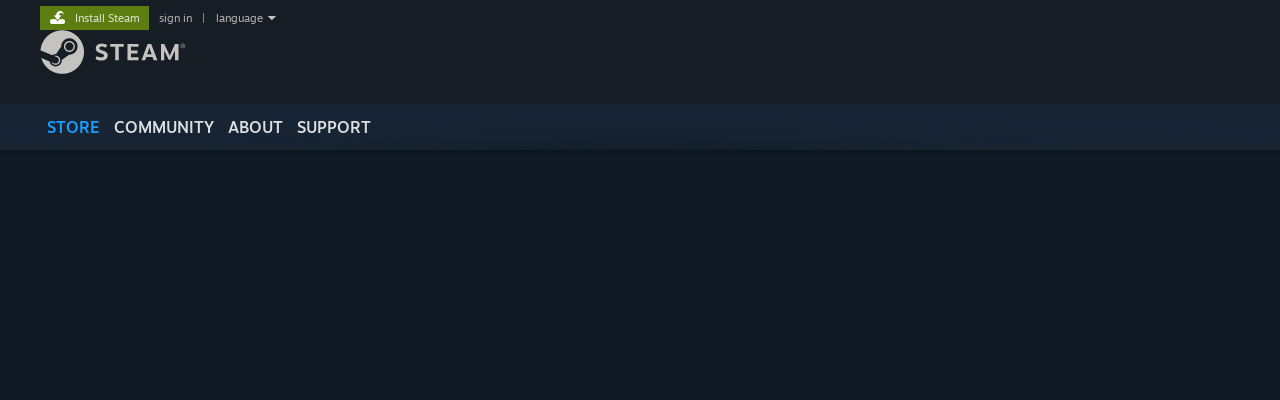

--- FILE ---
content_type: text/html; charset=UTF-8
request_url: https://store.steampowered.com/category/action_run_jump/?snr=1_1900_4__12
body_size: 57294
content:
<!DOCTYPE html>
<html class=" responsive DesktopUI" lang="en"  >
<head>
	<meta http-equiv="Content-Type" content="text/html; charset=UTF-8">
			<meta name="viewport" content="width=device-width,initial-scale=1">
		<meta name="theme-color" content="#171a21">
		<title>Platformers &amp; Runners</title>
	<link rel="shortcut icon" href="/favicon.ico" type="image/x-icon">

	
				<link href="https://fonts.googleapis.com/css?family=Yellowtail:400,700&amp;display=swap" rel="stylesheet" type="text/css">
			
	<link href="https://store.fastly.steamstatic.com/public/shared/css/motiva_sans.css?v=YzJgj1FjzW34&amp;l=english&amp;_cdn=fastly" rel="stylesheet" type="text/css">
<link href="https://store.fastly.steamstatic.com/public/shared/css/shared_global.css?v=Mimb3_adC0Ie&amp;l=english&amp;_cdn=fastly" rel="stylesheet" type="text/css">
<link href="https://store.fastly.steamstatic.com/public/shared/css/buttons.css?v=BZhNEtESfYSJ&amp;l=english&amp;_cdn=fastly" rel="stylesheet" type="text/css">
<link href="https://store.fastly.steamstatic.com/public/css/v6/store.css?v=7LRLYp08Kl6w&amp;l=english&amp;_cdn=fastly" rel="stylesheet" type="text/css">
<link href="https://store.fastly.steamstatic.com/public/css/v6/game.css?v=xjvx-ouvGSfh&amp;l=english&amp;_cdn=fastly" rel="stylesheet" type="text/css">
<link href="https://store.fastly.steamstatic.com/public/css/v6/sale.css?v=aj7vNH1hsqTb&amp;l=english&amp;_cdn=fastly" rel="stylesheet" type="text/css">
<link href="https://store.fastly.steamstatic.com/public/css/v6/promo/sale_n_section.css?v=7gZYLfRiBrsS&amp;l=english&amp;_cdn=fastly" rel="stylesheet" type="text/css">
<link href="https://store.fastly.steamstatic.com/public/shared/css/shared_responsive.css?v=bVAhy8BAW0iP&amp;l=english&amp;_cdn=fastly" rel="stylesheet" type="text/css">
<script type="text/javascript" src="https://store.fastly.steamstatic.com/public/shared/javascript/jquery-1.8.3.min.js?v=NXam5zydzNu8&amp;l=english&amp;_cdn=fastly"></script>
<script type="text/javascript">$J = jQuery.noConflict();</script><script type="text/javascript">VALVE_PUBLIC_PATH = "https:\/\/store.fastly.steamstatic.com\/public\/";</script><script type="text/javascript" src="https://store.fastly.steamstatic.com/public/shared/javascript/tooltip.js?v=LZHsOVauqTrm&amp;l=english&amp;_cdn=fastly"></script>

<script type="text/javascript" src="https://store.fastly.steamstatic.com/public/shared/javascript/shared_global.js?v=84qavQoecqcM&amp;l=english&amp;_cdn=fastly"></script>

<script type="text/javascript" src="https://store.fastly.steamstatic.com/public/shared/javascript/auth_refresh.js?v=w6QbwI-5-j2S&amp;l=english&amp;_cdn=fastly"></script>

<script type="text/javascript" src="https://store.fastly.steamstatic.com/public/javascript/main.js?v=GpFlsIrOkJ7-&amp;l=english&amp;_cdn=fastly"></script>

<script type="text/javascript" src="https://store.fastly.steamstatic.com/public/javascript/dynamicstore.js?v=3P4YAlppbh1T&amp;l=english&amp;_cdn=fastly"></script>

<script type="text/javascript">Object.seal && [ Object, Array, String, Number ].map( function( builtin ) { Object.seal( builtin.prototype ); } );</script>
		<script type="text/javascript">
			document.addEventListener('DOMContentLoaded', function(event) {
				$J.data( document, 'x_readytime', new Date().getTime() );
				$J.data( document, 'x_oldref', GetNavCookie() );
				SetupTooltips( { tooltipCSSClass: 'store_tooltip'} );
		});
		</script><script type="text/javascript" src="https://store.fastly.steamstatic.com/public/javascript/cluster.js?v=Xhyo8cGiiO4M&amp;l=english&amp;_cdn=fastly"></script>
<script type="text/javascript" src="https://store.fastly.steamstatic.com/public/shared/javascript/shared_responsive_adapter.js?v=j0eobCNqcadg&amp;l=english&amp;_cdn=fastly"></script>

						<meta name="twitter:card" content="summary_large_image">
					<meta name="Description" content="Platformers &amp; Runners">
			
	<meta name="twitter:site" content="@steam" />

						<meta property="og:title" content="Platformers &amp; Runners">
					<meta property="twitter:title" content="Platformers &amp; Runners">
					<meta property="og:type" content="article">
					<meta property="fb:app_id" content="105386699540688">
					<meta property="og:site" content="Steam">
					<meta property="og:description" content="Platformers &amp; Runners">
					<meta property="twitter:description" content="Platformers &amp; Runners">
					<meta property="article:published_time" content="2022-05-27T14:22:20-07:00">
					<meta property="article:modified_time" content="2025-03-20T12:48:04-07:00">
					<meta property="og:url" content="https://store.steampowered.com/category/action_run_jump/?snr=1_1900_4__12">
			
			<link rel="canonical" href="https://store.steampowered.com/category/action_run_jump/?snr=1_1900_4__12">
	
			<link rel="image_src" href="https://clan.fastly.steamstatic.com/images/41316928/f7f5587c77587cc8ae5eb50e39defcbcc3acaa88.jpg">
		<meta property="og:image" content="https://clan.fastly.steamstatic.com/images/41316928/f7f5587c77587cc8ae5eb50e39defcbcc3acaa88.jpg">
		<meta name="twitter:image" content="https://clan.fastly.steamstatic.com/images/41316928/f7f5587c77587cc8ae5eb50e39defcbcc3acaa88.jpg" />
				
	
			<style type="text/css">
			.partnersaledisplay_SaleSectionTabs .partnersaledisplay_SaleTab {
padding-top: 4px;
padding-bottom: 4px;
margin: 12px;
height: 40px;
}

.SaleBackground .SaleSectionTabs {
font-family: 'Motiva Sans', sans-serif;
font-size: 14px;
font-weight: 800;
position: sticky;
z-index: 149;
left: 0px;
right: 0px;
margin-left: auto;
margin-right: auto;
margin-top: 30px;
width: fit-content;
width: -moz-fit-content;
padding: 10px 18px 10px 18px;
border-radius: 50px;
border-top: #ffffff30 2px solid;
height: fit-content;
height: -moz-fit-content;
/* filter: brightness(1.05) drop-shadow(2px 4px 16px #3D3E3899); */
backdrop-filter: blur(4px);
/* box-shadow: 4px 4px 10px 0px #0000004d; */
}

.SaleBackground .SaleSectionTabs .SaleTab {
border-radius: 28px;
box-shadow: 0px 4px 8px rgba(0, 0, 0, 0.25);
font-weight: 700;
font-size: 14px;
color: #0b2641;
letter-spacing: 0.04em;
text-transform: uppercase;
height: 40px;
margin: 12px;
margin-left: 6px;
margin-right: 6px;
border-top: 2px solid rgb(87 93 110);
}

.SaleBackground .SaleSectionTabs .Selected {
font-weight: 700;
letter-spacing: 0.03em;
}

/*
@media screen and (max-width: 940px) {

.SaleBackground .SaleOuterContainer {
margin-top: 16vw !important;
}
}
*/
		</style>
	
	
	
	</head>
<body class="v6 sale_page_background sale_page_n_section widestore v7menu responsive_page ">


<div class="responsive_page_frame with_header">
						<div role="navigation" class="responsive_page_menu_ctn mainmenu" aria-label="Mobile Menu">
				<div class="responsive_page_menu"  id="responsive_page_menu">
										<div class="mainmenu_contents">
						<div class="mainmenu_contents_items">
															<a class="menuitem" href="https://store.steampowered.com/login/?redir=category%2Faction_run_jump%2F%3Fsnr%3D1_1900_4__12&redir_ssl=1&snr=1_49_4_actionrunjump_global-header">
									Sign in								</a>
															<a class="menuitem supernav supernav_active" href="https://store.steampowered.com/?snr=1_49_4_actionrunjump_global-responsive-menu" data-tooltip-type="selector" data-tooltip-content=".submenu_Store">
				Store			</a>
			<div class="submenu_Store" style="display: none;" data-submenuid="Store">
														<a class="submenuitem" href="https://store.steampowered.com/?snr=1_49_4_actionrunjump_global-responsive-menu">
						Home											</a>
														<a class="submenuitem" href="https://store.steampowered.com/explore/?snr=1_49_4_actionrunjump_global-responsive-menu">
						Discovery Queue											</a>
														<a class="submenuitem" href="https://steamcommunity.com/my/wishlist/">
						Wishlist											</a>
														<a class="submenuitem" href="https://store.steampowered.com/points/shop/?snr=1_49_4_actionrunjump_global-responsive-menu">
						Points Shop											</a>
														<a class="submenuitem" href="https://store.steampowered.com/news/?snr=1_49_4_actionrunjump_global-responsive-menu">
						News											</a>
														<a class="submenuitem" href="https://store.steampowered.com/stats/?snr=1_49_4_actionrunjump_global-responsive-menu">
						Charts											</a>
							</div>
										<a class="menuitem supernav" href="https://steamcommunity.com/" data-tooltip-type="selector" data-tooltip-content=".submenu_Community">
				Community			</a>
			<div class="submenu_Community" style="display: none;" data-submenuid="Community">
														<a class="submenuitem" href="https://steamcommunity.com/">
						Home											</a>
														<a class="submenuitem" href="https://steamcommunity.com/discussions/">
						Discussions											</a>
														<a class="submenuitem" href="https://steamcommunity.com/workshop/">
						Workshop											</a>
														<a class="submenuitem" href="https://steamcommunity.com/market/">
						Market											</a>
														<a class="submenuitem" href="https://steamcommunity.com/?subsection=broadcasts">
						Broadcasts											</a>
							</div>
										<a class="menuitem " href="https://store.steampowered.com/about/?snr=1_49_4_actionrunjump_global-responsive-menu">
				About			</a>
										<a class="menuitem " href="https://help.steampowered.com/en/">
				Support			</a>
			
							<div class="minor_menu_items">
																								<div class="menuitem change_language_action">
									Change language								</div>
																																	<a class="menuitem" href="https://store.steampowered.com/mobile" target="_blank" rel="noreferrer">Get the Steam Mobile App</a>
																									<div class="menuitem" role="link" onclick="Responsive_RequestDesktopView();">
										View desktop website									</div>
															</div>
						</div>
						<div class="mainmenu_footer_spacer  "></div>
						<div class="mainmenu_footer">
															<div class="mainmenu_footer_logo"><img src="https://store.fastly.steamstatic.com/public/shared/images/responsive/footerLogo_valve_new.png"></div>
								© Valve Corporation. All rights reserved. All trademarks are property of their respective owners in the US and other countries.								<span class="mainmenu_valve_links">
									<a href="https://store.steampowered.com/privacy_agreement/?snr=1_49_4_actionrunjump_global-responsive-menu" target="_blank">Privacy Policy</a>
									&nbsp;| &nbsp;<a href="http://www.valvesoftware.com/legal.htm" target="_blank">Legal</a>
									&nbsp;| &nbsp;<a href="https://help.steampowered.com/faqs/view/10BB-D27A-6378-4436" target="_blank">Accessibility</a>
									&nbsp;| &nbsp;<a href="https://store.steampowered.com/subscriber_agreement/?snr=1_49_4_actionrunjump_global-responsive-menu" target="_blank">Steam Subscriber Agreement</a>
									&nbsp;| &nbsp;<a href="https://store.steampowered.com/steam_refunds/?snr=1_49_4_actionrunjump_global-responsive-menu" target="_blank">Refunds</a>
									&nbsp;| &nbsp;<a href="https://store.steampowered.com/account/cookiepreferences/?snr=1_49_4_actionrunjump_global-responsive-menu" target="_blank">Cookies</a>
								</span>
													</div>
					</div>
									</div>
			</div>
		
		<div class="responsive_local_menu_tab"></div>

		<div class="responsive_page_menu_ctn localmenu">
			<div class="responsive_page_menu"  id="responsive_page_local_menu" data-panel="{&quot;onOptionsActionDescription&quot;:&quot;Filter&quot;,&quot;onOptionsButton&quot;:&quot;Responsive_ToggleLocalMenu()&quot;,&quot;onCancelButton&quot;:&quot;Responsive_ToggleLocalMenu()&quot;}">
				<div class="localmenu_content" data-panel="{&quot;maintainY&quot;:true,&quot;bFocusRingRoot&quot;:true,&quot;flow-children&quot;:&quot;column&quot;}">
				</div>
			</div>
		</div>



					<div class="responsive_header">
				<div class="responsive_header_content">
					<div id="responsive_menu_logo">
						<img src="https://store.fastly.steamstatic.com/public/shared/images/responsive/header_menu_hamburger.png" height="100%">
											</div>
					<div class="responsive_header_logo">
						<a href="https://store.steampowered.com/?snr=1_49_4_actionrunjump_global-responsive-menu">
															<img src="https://store.fastly.steamstatic.com/public/shared/images/responsive/header_logo.png" height="36" border="0" alt="STEAM">
													</a>
					</div>
					<div class="responsive_header_react_target" data-featuretarget="store-menu-responsive-search"><div class="responsive_header_react_placeholder"></div></div>				</div>
			</div>
		
		<div class="responsive_page_content_overlay">

		</div>

		<div class="responsive_fixonscroll_ctn nonresponsive_hidden ">
		</div>
	
	<div class="responsive_page_content">

		<div role="banner" id="global_header" data-panel="{&quot;flow-children&quot;:&quot;row&quot;}">
	<div class="content">
		<div class="logo">
			<span id="logo_holder">
									<a href="https://store.steampowered.com/?snr=1_49_4_actionrunjump_global-header" aria-label="Link to the Steam Homepage">
						<img src="https://store.fastly.steamstatic.com/public/shared/images/header/logo_steam.svg?t=962016" width="176" height="44" alt="Link to the Steam Homepage">
					</a>
							</span>
		</div>

			<div role="navigation" class="supernav_container" aria-label="Global Menu">
								<a class="menuitem supernav supernav_active" href="https://store.steampowered.com/?snr=1_49_4_actionrunjump_global-header" data-tooltip-type="selector" data-tooltip-content=".submenu_Store">
				STORE			</a>
			<div class="submenu_Store" style="display: none;" data-submenuid="Store">
														<a class="submenuitem" href="https://store.steampowered.com/?snr=1_49_4_actionrunjump_global-header">
						Home											</a>
														<a class="submenuitem" href="https://store.steampowered.com/explore/?snr=1_49_4_actionrunjump_global-header">
						Discovery Queue											</a>
														<a class="submenuitem" href="https://steamcommunity.com/my/wishlist/">
						Wishlist											</a>
														<a class="submenuitem" href="https://store.steampowered.com/points/shop/?snr=1_49_4_actionrunjump_global-header">
						Points Shop											</a>
														<a class="submenuitem" href="https://store.steampowered.com/news/?snr=1_49_4_actionrunjump_global-header">
						News											</a>
														<a class="submenuitem" href="https://store.steampowered.com/stats/?snr=1_49_4_actionrunjump_global-header">
						Charts											</a>
							</div>
										<a class="menuitem supernav" href="https://steamcommunity.com/" data-tooltip-type="selector" data-tooltip-content=".submenu_Community">
				COMMUNITY			</a>
			<div class="submenu_Community" style="display: none;" data-submenuid="Community">
														<a class="submenuitem" href="https://steamcommunity.com/">
						Home											</a>
														<a class="submenuitem" href="https://steamcommunity.com/discussions/">
						Discussions											</a>
														<a class="submenuitem" href="https://steamcommunity.com/workshop/">
						Workshop											</a>
														<a class="submenuitem" href="https://steamcommunity.com/market/">
						Market											</a>
														<a class="submenuitem" href="https://steamcommunity.com/?subsection=broadcasts">
						Broadcasts											</a>
							</div>
										<a class="menuitem " href="https://store.steampowered.com/about/?snr=1_49_4_actionrunjump_global-header">
				About			</a>
										<a class="menuitem " href="https://help.steampowered.com/en/">
				SUPPORT			</a>
				</div>
	<script type="text/javascript">
		jQuery(function($) {
			$('#global_header .supernav').v_tooltip({'location':'bottom', 'destroyWhenDone': false, 'tooltipClass': 'supernav_content', 'offsetY':-6, 'offsetX': 1, 'horizontalSnap': 4, 'tooltipParent': '#global_header .supernav_container', 'correctForScreenSize': false});
		});
	</script>

		<div id="global_actions">
			<div role="navigation" id="global_action_menu" aria-label="Account Menu">
									<a class="header_installsteam_btn header_installsteam_btn_green" href="https://store.steampowered.com/about/?snr=1_49_4_actionrunjump_global-header">
						<div class="header_installsteam_btn_content">
							Install Steam						</div>
					</a>
				
				
									<a class="global_action_link" href="https://store.steampowered.com/login/?redir=category%2Faction_run_jump%2F%3Fsnr%3D1_1900_4__12&redir_ssl=1&snr=1_49_4_actionrunjump_global-header">sign in</a>
											&nbsp;|&nbsp;
						<span class="pulldown global_action_link" id="language_pulldown" onclick="ShowMenu( this, 'language_dropdown', 'right' );">language</span>
						<div class="popup_block_new" id="language_dropdown" style="display: none;">
							<div class="popup_body popup_menu">
																																					<a class="popup_menu_item tight" href="?l=schinese&snr=1_1900_4__12" onclick="ChangeLanguage( 'schinese' ); return false;">简体中文 (Simplified Chinese)</a>
																													<a class="popup_menu_item tight" href="?l=tchinese&snr=1_1900_4__12" onclick="ChangeLanguage( 'tchinese' ); return false;">繁體中文 (Traditional Chinese)</a>
																													<a class="popup_menu_item tight" href="?l=japanese&snr=1_1900_4__12" onclick="ChangeLanguage( 'japanese' ); return false;">日本語 (Japanese)</a>
																													<a class="popup_menu_item tight" href="?l=koreana&snr=1_1900_4__12" onclick="ChangeLanguage( 'koreana' ); return false;">한국어 (Korean)</a>
																													<a class="popup_menu_item tight" href="?l=thai&snr=1_1900_4__12" onclick="ChangeLanguage( 'thai' ); return false;">ไทย (Thai)</a>
																													<a class="popup_menu_item tight" href="?l=bulgarian&snr=1_1900_4__12" onclick="ChangeLanguage( 'bulgarian' ); return false;">Български (Bulgarian)</a>
																													<a class="popup_menu_item tight" href="?l=czech&snr=1_1900_4__12" onclick="ChangeLanguage( 'czech' ); return false;">Čeština (Czech)</a>
																													<a class="popup_menu_item tight" href="?l=danish&snr=1_1900_4__12" onclick="ChangeLanguage( 'danish' ); return false;">Dansk (Danish)</a>
																													<a class="popup_menu_item tight" href="?l=german&snr=1_1900_4__12" onclick="ChangeLanguage( 'german' ); return false;">Deutsch (German)</a>
																																							<a class="popup_menu_item tight" href="?l=spanish&snr=1_1900_4__12" onclick="ChangeLanguage( 'spanish' ); return false;">Español - España (Spanish - Spain)</a>
																													<a class="popup_menu_item tight" href="?l=latam&snr=1_1900_4__12" onclick="ChangeLanguage( 'latam' ); return false;">Español - Latinoamérica (Spanish - Latin America)</a>
																													<a class="popup_menu_item tight" href="?l=greek&snr=1_1900_4__12" onclick="ChangeLanguage( 'greek' ); return false;">Ελληνικά (Greek)</a>
																													<a class="popup_menu_item tight" href="?l=french&snr=1_1900_4__12" onclick="ChangeLanguage( 'french' ); return false;">Français (French)</a>
																													<a class="popup_menu_item tight" href="?l=italian&snr=1_1900_4__12" onclick="ChangeLanguage( 'italian' ); return false;">Italiano (Italian)</a>
																													<a class="popup_menu_item tight" href="?l=indonesian&snr=1_1900_4__12" onclick="ChangeLanguage( 'indonesian' ); return false;">Bahasa Indonesia (Indonesian)</a>
																													<a class="popup_menu_item tight" href="?l=hungarian&snr=1_1900_4__12" onclick="ChangeLanguage( 'hungarian' ); return false;">Magyar (Hungarian)</a>
																													<a class="popup_menu_item tight" href="?l=dutch&snr=1_1900_4__12" onclick="ChangeLanguage( 'dutch' ); return false;">Nederlands (Dutch)</a>
																													<a class="popup_menu_item tight" href="?l=norwegian&snr=1_1900_4__12" onclick="ChangeLanguage( 'norwegian' ); return false;">Norsk (Norwegian)</a>
																													<a class="popup_menu_item tight" href="?l=polish&snr=1_1900_4__12" onclick="ChangeLanguage( 'polish' ); return false;">Polski (Polish)</a>
																													<a class="popup_menu_item tight" href="?l=portuguese&snr=1_1900_4__12" onclick="ChangeLanguage( 'portuguese' ); return false;">Português (Portuguese - Portugal)</a>
																													<a class="popup_menu_item tight" href="?l=brazilian&snr=1_1900_4__12" onclick="ChangeLanguage( 'brazilian' ); return false;">Português - Brasil (Portuguese - Brazil)</a>
																													<a class="popup_menu_item tight" href="?l=romanian&snr=1_1900_4__12" onclick="ChangeLanguage( 'romanian' ); return false;">Română (Romanian)</a>
																													<a class="popup_menu_item tight" href="?l=russian&snr=1_1900_4__12" onclick="ChangeLanguage( 'russian' ); return false;">Русский (Russian)</a>
																													<a class="popup_menu_item tight" href="?l=finnish&snr=1_1900_4__12" onclick="ChangeLanguage( 'finnish' ); return false;">Suomi (Finnish)</a>
																													<a class="popup_menu_item tight" href="?l=swedish&snr=1_1900_4__12" onclick="ChangeLanguage( 'swedish' ); return false;">Svenska (Swedish)</a>
																													<a class="popup_menu_item tight" href="?l=turkish&snr=1_1900_4__12" onclick="ChangeLanguage( 'turkish' ); return false;">Türkçe (Turkish)</a>
																													<a class="popup_menu_item tight" href="?l=vietnamese&snr=1_1900_4__12" onclick="ChangeLanguage( 'vietnamese' ); return false;">Tiếng Việt (Vietnamese)</a>
																													<a class="popup_menu_item tight" href="?l=ukrainian&snr=1_1900_4__12" onclick="ChangeLanguage( 'ukrainian' ); return false;">Українська (Ukrainian)</a>
																									<a class="popup_menu_item tight" href="https://www.valvesoftware.com/en/contact?contact-person=Translation%20Team%20Feedback" target="_blank">Report a translation problem</a>
							</div>
						</div>
												</div>
					</div>
			</div>
</div>
<div class="StoreMenuLoadingPlaceholder" data-featuretarget="store-menu-v7"><div class="PlaceholderInner"></div></div><div id="responsive_store_nav_ctn"></div><div id="responsive_store_nav_overlay" style="display:none"><div id="responsive_store_nav_overlay_ctn"></div><div id="responsive_store_nav_overlay_bottom"></div></div><div id="responsive_store_search_overlay" style="display:none"></div><div data-cart-banner-spot="1"></div>
		<div role="main" class="responsive_page_template_content" id="responsive_page_template_content" data-panel="{&quot;autoFocus&quot;:true}" >

			<div id="application_config" style="display: none;"  data-config="{&quot;EUNIVERSE&quot;:1,&quot;WEB_UNIVERSE&quot;:&quot;public&quot;,&quot;LANGUAGE&quot;:&quot;english&quot;,&quot;COUNTRY&quot;:&quot;US&quot;,&quot;MEDIA_CDN_COMMUNITY_URL&quot;:&quot;https:\/\/cdn.fastly.steamstatic.com\/steamcommunity\/public\/&quot;,&quot;MEDIA_CDN_URL&quot;:&quot;https:\/\/cdn.fastly.steamstatic.com\/&quot;,&quot;VIDEO_CDN_URL&quot;:&quot;https:\/\/video.fastly.steamstatic.com\/&quot;,&quot;COMMUNITY_CDN_URL&quot;:&quot;https:\/\/community.fastly.steamstatic.com\/&quot;,&quot;COMMUNITY_CDN_ASSET_URL&quot;:&quot;https:\/\/cdn.fastly.steamstatic.com\/steamcommunity\/public\/assets\/&quot;,&quot;STORE_CDN_URL&quot;:&quot;https:\/\/store.fastly.steamstatic.com\/&quot;,&quot;PUBLIC_SHARED_URL&quot;:&quot;https:\/\/store.fastly.steamstatic.com\/public\/shared\/&quot;,&quot;COMMUNITY_BASE_URL&quot;:&quot;https:\/\/steamcommunity.com\/&quot;,&quot;CHAT_BASE_URL&quot;:&quot;https:\/\/steamcommunity.com\/&quot;,&quot;STORE_BASE_URL&quot;:&quot;https:\/\/store.steampowered.com\/&quot;,&quot;STORE_CHECKOUT_BASE_URL&quot;:&quot;https:\/\/checkout.steampowered.com\/&quot;,&quot;IMG_URL&quot;:&quot;https:\/\/store.fastly.steamstatic.com\/public\/images\/&quot;,&quot;STEAMTV_BASE_URL&quot;:&quot;https:\/\/steam.tv\/&quot;,&quot;HELP_BASE_URL&quot;:&quot;https:\/\/help.steampowered.com\/&quot;,&quot;PARTNER_BASE_URL&quot;:&quot;https:\/\/partner.steamgames.com\/&quot;,&quot;STATS_BASE_URL&quot;:&quot;https:\/\/partner.steampowered.com\/&quot;,&quot;INTERNAL_STATS_BASE_URL&quot;:&quot;https:\/\/steamstats.valve.org\/&quot;,&quot;IN_CLIENT&quot;:false,&quot;USE_POPUPS&quot;:false,&quot;STORE_ICON_BASE_URL&quot;:&quot;https:\/\/shared.fastly.steamstatic.com\/store_item_assets\/steam\/apps\/&quot;,&quot;STORE_ITEM_BASE_URL&quot;:&quot;https:\/\/shared.fastly.steamstatic.com\/store_item_assets\/&quot;,&quot;WEBAPI_BASE_URL&quot;:&quot;https:\/\/api.steampowered.com\/&quot;,&quot;TOKEN_URL&quot;:&quot;https:\/\/store.steampowered.com\/\/chat\/clientjstoken&quot;,&quot;BUILD_TIMESTAMP&quot;:1768517617,&quot;PAGE_TIMESTAMP&quot;:1768526312,&quot;IN_TENFOOT&quot;:false,&quot;IN_GAMEPADUI&quot;:false,&quot;IN_CHROMEOS&quot;:false,&quot;IN_MOBILE_WEBVIEW&quot;:false,&quot;PLATFORM&quot;:&quot;macos&quot;,&quot;BASE_URL_STORE_CDN_ASSETS&quot;:&quot;https:\/\/cdn.fastly.steamstatic.com\/store\/&quot;,&quot;EREALM&quot;:1,&quot;LOGIN_BASE_URL&quot;:&quot;https:\/\/login.steampowered.com\/&quot;,&quot;AVATAR_BASE_URL&quot;:&quot;https:\/\/avatars.fastly.steamstatic.com\/&quot;,&quot;FROM_WEB&quot;:true,&quot;WEBSITE_ID&quot;:&quot;Store&quot;,&quot;BASE_URL_SHARED_CDN&quot;:&quot;https:\/\/shared.fastly.steamstatic.com\/&quot;,&quot;CLAN_CDN_ASSET_URL&quot;:&quot;https:\/\/clan.fastly.steamstatic.com\/&quot;,&quot;COMMUNITY_ASSETS_BASE_URL&quot;:&quot;https:\/\/shared.fastly.steamstatic.com\/community_assets\/&quot;,&quot;SNR&quot;:&quot;1_49_4_actionrunjump_1601&quot;}" data-userinfo="{&quot;logged_in&quot;:false,&quot;country_code&quot;:&quot;US&quot;,&quot;excluded_content_descriptors&quot;:[3,4]}" data-hwinfo="{&quot;bSteamOS&quot;:false,&quot;bSteamDeck&quot;:false}" data-broadcastuser="{&quot;success&quot;:1,&quot;bHideStoreBroadcast&quot;:false}" data-server_rtime="1768526312" data-community="{&quot;CLANSTEAMID&quot;:&quot;103582791470838336&quot;,&quot;CLANACCOUNTID&quot;:41316928,&quot;APPID&quot;:0,&quot;VANITY_ID&quot;:&quot;&quot;,&quot;IS_CREATOR_HOME&quot;:false,&quot;IS_CURATOR&quot;:false,&quot;IS_OGG&quot;:false,&quot;IS_VALVE_GROUP&quot;:false,&quot;IS_ALLOWED_SC&quot;:false}" data-event="{&quot;ANNOUNCEMENT_GID&quot;:&quot;3337742851857195827&quot;,&quot;TAKEOVER_ANNOUNCEMENT_GID&quot;:null}" data-partnereventpermissions="[{&quot;success&quot;:1,&quot;clanid&quot;:41316928,&quot;can_edit&quot;:false,&quot;appid&quot;:0,&quot;owns_app&quot;:false,&quot;follows_app&quot;:false,&quot;event_ignored&quot;:[],&quot;event_followed&quot;:[],&quot;event_followed_flags&quot;:[],&quot;support_user&quot;:false,&quot;valve_admin&quot;:false,&quot;limited_user&quot;:true}]" data-pricestops="[{&quot;price&quot;:&quot;free&quot;,&quot;label&quot;:&quot;Free&quot;},{&quot;price&quot;:5,&quot;label&quot;:&quot;Under $5.00&quot;},{&quot;price&quot;:10,&quot;label&quot;:&quot;Under $10.00&quot;},{&quot;price&quot;:15,&quot;label&quot;:&quot;Under $15.00&quot;},{&quot;price&quot;:20,&quot;label&quot;:&quot;Under $20.00&quot;},{&quot;price&quot;:25,&quot;label&quot;:&quot;Under $25.00&quot;},{&quot;price&quot;:30,&quot;label&quot;:&quot;Under $30.00&quot;},{&quot;price&quot;:35,&quot;label&quot;:&quot;Under $35.00&quot;},{&quot;price&quot;:40,&quot;label&quot;:&quot;Under $40.00&quot;},{&quot;price&quot;:45,&quot;label&quot;:&quot;Under $45.00&quot;},{&quot;price&quot;:50,&quot;label&quot;:&quot;Under $50.00&quot;},{&quot;price&quot;:55,&quot;label&quot;:&quot;Under $55.00&quot;},{&quot;price&quot;:60,&quot;label&quot;:&quot;Under $60.00&quot;},{&quot;price&quot;:null,&quot;label&quot;:&quot;Any Price&quot;}]" data-loyalty_webapi_token="&quot;&quot;" data-promotion_operation_token="&quot;&quot;" data-home_view_setting="{&quot;main_cluster&quot;:{&quot;top_sellers&quot;:1,&quot;early_access&quot;:1,&quot;games_already_in_library&quot;:null,&quot;recommended_for_you&quot;:1,&quot;prepurchase&quot;:1,&quot;games&quot;:null,&quot;software&quot;:1,&quot;dlc_for_you&quot;:1,&quot;dlc&quot;:null,&quot;recently_viewed&quot;:1,&quot;new_on_steam&quot;:null,&quot;popular_new_releases&quot;:null,&quot;games_not_in_library&quot;:null,&quot;only_current_platform&quot;:1,&quot;video&quot;:1,&quot;localized&quot;:1,&quot;virtual_reality&quot;:1,&quot;recommended_by_curators&quot;:null,&quot;hidden&quot;:null},&quot;new_on_steam&quot;:{&quot;top_sellers&quot;:null,&quot;early_access&quot;:null,&quot;games_already_in_library&quot;:null,&quot;recommended_for_you&quot;:null,&quot;prepurchase&quot;:null,&quot;games&quot;:null,&quot;software&quot;:1,&quot;dlc_for_you&quot;:null,&quot;dlc&quot;:null,&quot;recently_viewed&quot;:null,&quot;new_on_steam&quot;:null,&quot;popular_new_releases&quot;:null,&quot;games_not_in_library&quot;:null,&quot;only_current_platform&quot;:1,&quot;video&quot;:1,&quot;localized&quot;:1,&quot;virtual_reality&quot;:1,&quot;recommended_by_curators&quot;:null,&quot;hidden&quot;:null},&quot;recently_updated&quot;:{&quot;top_sellers&quot;:null,&quot;early_access&quot;:1,&quot;games_already_in_library&quot;:null,&quot;recommended_for_you&quot;:null,&quot;prepurchase&quot;:null,&quot;games&quot;:null,&quot;software&quot;:1,&quot;dlc_for_you&quot;:null,&quot;dlc&quot;:null,&quot;recently_viewed&quot;:null,&quot;new_on_steam&quot;:null,&quot;popular_new_releases&quot;:null,&quot;games_not_in_library&quot;:1,&quot;only_current_platform&quot;:1,&quot;video&quot;:1,&quot;localized&quot;:1,&quot;virtual_reality&quot;:1,&quot;recommended_by_curators&quot;:null,&quot;hidden&quot;:null},&quot;tabs&quot;:{&quot;top_sellers&quot;:null,&quot;early_access&quot;:1,&quot;games_already_in_library&quot;:1,&quot;recommended_for_you&quot;:null,&quot;prepurchase&quot;:null,&quot;games&quot;:null,&quot;software&quot;:null,&quot;dlc_for_you&quot;:null,&quot;dlc&quot;:null,&quot;recently_viewed&quot;:null,&quot;new_on_steam&quot;:null,&quot;popular_new_releases&quot;:null,&quot;games_not_in_library&quot;:null,&quot;only_current_platform&quot;:null,&quot;video&quot;:null,&quot;localized&quot;:1,&quot;virtual_reality&quot;:null,&quot;recommended_by_curators&quot;:null,&quot;hidden&quot;:null},&quot;specials&quot;:{&quot;top_sellers&quot;:1,&quot;early_access&quot;:1,&quot;games_already_in_library&quot;:1,&quot;recommended_for_you&quot;:1,&quot;prepurchase&quot;:null,&quot;games&quot;:null,&quot;software&quot;:null,&quot;dlc_for_you&quot;:null,&quot;dlc&quot;:null,&quot;recently_viewed&quot;:null,&quot;new_on_steam&quot;:null,&quot;popular_new_releases&quot;:1,&quot;games_not_in_library&quot;:null,&quot;only_current_platform&quot;:null,&quot;video&quot;:null,&quot;localized&quot;:1,&quot;virtual_reality&quot;:null,&quot;recommended_by_curators&quot;:null,&quot;hidden&quot;:null},&quot;more_recommendations&quot;:{&quot;top_sellers&quot;:1,&quot;early_access&quot;:1,&quot;games_already_in_library&quot;:null,&quot;recommended_for_you&quot;:1,&quot;prepurchase&quot;:null,&quot;games&quot;:null,&quot;software&quot;:null,&quot;dlc_for_you&quot;:null,&quot;dlc&quot;:null,&quot;recently_viewed&quot;:null,&quot;new_on_steam&quot;:null,&quot;popular_new_releases&quot;:1,&quot;games_not_in_library&quot;:null,&quot;only_current_platform&quot;:1,&quot;video&quot;:null,&quot;localized&quot;:1,&quot;virtual_reality&quot;:null,&quot;recommended_by_curators&quot;:null,&quot;hidden&quot;:null},&quot;friend_recommendations&quot;:{&quot;top_sellers&quot;:1,&quot;early_access&quot;:1,&quot;games_already_in_library&quot;:null,&quot;recommended_for_you&quot;:null,&quot;prepurchase&quot;:null,&quot;games&quot;:null,&quot;software&quot;:null,&quot;dlc_for_you&quot;:null,&quot;dlc&quot;:null,&quot;recently_viewed&quot;:null,&quot;new_on_steam&quot;:null,&quot;popular_new_releases&quot;:null,&quot;games_not_in_library&quot;:null,&quot;only_current_platform&quot;:null,&quot;video&quot;:null,&quot;localized&quot;:1,&quot;virtual_reality&quot;:null,&quot;recommended_by_curators&quot;:null,&quot;hidden&quot;:null},&quot;curators&quot;:{&quot;top_sellers&quot;:null,&quot;early_access&quot;:1,&quot;games_already_in_library&quot;:null,&quot;recommended_for_you&quot;:null,&quot;prepurchase&quot;:null,&quot;games&quot;:null,&quot;software&quot;:1,&quot;dlc_for_you&quot;:null,&quot;dlc&quot;:null,&quot;recently_viewed&quot;:null,&quot;new_on_steam&quot;:null,&quot;popular_new_releases&quot;:null,&quot;games_not_in_library&quot;:null,&quot;only_current_platform&quot;:1,&quot;video&quot;:1,&quot;localized&quot;:1,&quot;virtual_reality&quot;:1,&quot;recommended_by_curators&quot;:null,&quot;hidden&quot;:null},&quot;home&quot;:{&quot;top_sellers&quot;:null,&quot;early_access&quot;:1,&quot;games_already_in_library&quot;:null,&quot;recommended_for_you&quot;:null,&quot;prepurchase&quot;:1,&quot;games&quot;:null,&quot;software&quot;:1,&quot;dlc_for_you&quot;:null,&quot;dlc&quot;:null,&quot;recently_viewed&quot;:null,&quot;new_on_steam&quot;:null,&quot;popular_new_releases&quot;:null,&quot;games_not_in_library&quot;:null,&quot;only_current_platform&quot;:null,&quot;video&quot;:1,&quot;localized&quot;:1,&quot;virtual_reality&quot;:1,&quot;recommended_by_curators&quot;:null,&quot;hidden&quot;:null},&quot;success&quot;:1,&quot;rwgrsn&quot;:-2}" data-home_view_setting_override="[]" data-search_preferences="{&quot;timestamp_updated&quot;:null,&quot;hide_owned&quot;:false,&quot;hide_ignored&quot;:true,&quot;hide_wishlist&quot;:false,&quot;infiniscroll&quot;:true}" data-ch_main_list_data="[{&quot;id&quot;:&quot;specials&quot;,&quot;apps&quot;:[{&quot;item_type&quot;:&quot;app&quot;,&quot;id&quot;:3639650},{&quot;item_type&quot;:&quot;app&quot;,&quot;id&quot;:1221480},{&quot;item_type&quot;:&quot;app&quot;,&quot;id&quot;:2567870},{&quot;item_type&quot;:&quot;app&quot;,&quot;id&quot;:504230},{&quot;item_type&quot;:&quot;app&quot;,&quot;id&quot;:3392510},{&quot;item_type&quot;:&quot;app&quot;,&quot;id&quot;:860510},{&quot;item_type&quot;:&quot;app&quot;,&quot;id&quot;:813230},{&quot;item_type&quot;:&quot;app&quot;,&quot;id&quot;:1382070},{&quot;item_type&quot;:&quot;app&quot;,&quot;id&quot;:2366980},{&quot;item_type&quot;:&quot;app&quot;,&quot;id&quot;:1746030},{&quot;item_type&quot;:&quot;app&quot;,&quot;id&quot;:3862670},{&quot;item_type&quot;:&quot;app&quot;,&quot;id&quot;:1533420},{&quot;item_type&quot;:&quot;app&quot;,&quot;id&quot;:4137920},{&quot;item_type&quot;:&quot;app&quot;,&quot;id&quot;:1607680},{&quot;item_type&quot;:&quot;app&quot;,&quot;id&quot;:3167260},{&quot;item_type&quot;:&quot;app&quot;,&quot;id&quot;:1608230},{&quot;item_type&quot;:&quot;app&quot;,&quot;id&quot;:2290770},{&quot;item_type&quot;:&quot;app&quot;,&quot;id&quot;:2053910},{&quot;item_type&quot;:&quot;app&quot;,&quot;id&quot;:2386310},{&quot;item_type&quot;:&quot;app&quot;,&quot;id&quot;:2533600},{&quot;item_type&quot;:&quot;app&quot;,&quot;id&quot;:1928690},{&quot;item_type&quot;:&quot;app&quot;,&quot;id&quot;:757310},{&quot;item_type&quot;:&quot;app&quot;,&quot;id&quot;:3032830},{&quot;item_type&quot;:&quot;app&quot;,&quot;id&quot;:673750},{&quot;item_type&quot;:&quot;app&quot;,&quot;id&quot;:1570010},{&quot;item_type&quot;:&quot;app&quot;,&quot;id&quot;:1835240},{&quot;item_type&quot;:&quot;app&quot;,&quot;id&quot;:2236680}]},{&quot;id&quot;:&quot;featured&quot;,&quot;apps&quot;:[]},{&quot;id&quot;:&quot;top_sellers&quot;,&quot;apps&quot;:[{&quot;item_type&quot;:&quot;app&quot;,&quot;id&quot;:216150},{&quot;item_type&quot;:&quot;app&quot;,&quot;id&quot;:322170},{&quot;item_type&quot;:&quot;app&quot;,&quot;id&quot;:2001120},{&quot;item_type&quot;:&quot;app&quot;,&quot;id&quot;:1030300},{&quot;item_type&quot;:&quot;app&quot;,&quot;id&quot;:291550},{&quot;item_type&quot;:&quot;app&quot;,&quot;id&quot;:1426210},{&quot;item_type&quot;:&quot;app&quot;,&quot;id&quot;:367520},{&quot;item_type&quot;:&quot;app&quot;,&quot;id&quot;:1462040},{&quot;item_type&quot;:&quot;app&quot;,&quot;id&quot;:1904480},{&quot;item_type&quot;:&quot;app&quot;,&quot;id&quot;:2995920},{&quot;item_type&quot;:&quot;app&quot;,&quot;id&quot;:2753970},{&quot;item_type&quot;:&quot;app&quot;,&quot;id&quot;:1533390},{&quot;item_type&quot;:&quot;app&quot;,&quot;id&quot;:268910},{&quot;item_type&quot;:&quot;app&quot;,&quot;id&quot;:504230},{&quot;item_type&quot;:&quot;app&quot;,&quot;id&quot;:2677660}]},{&quot;id&quot;:&quot;concurrent&quot;,&quot;apps&quot;:[{&quot;item_type&quot;:&quot;app&quot;,&quot;id&quot;:322170},{&quot;item_type&quot;:&quot;app&quot;,&quot;id&quot;:291550},{&quot;item_type&quot;:&quot;app&quot;,&quot;id&quot;:1426210},{&quot;item_type&quot;:&quot;app&quot;,&quot;id&quot;:1030300},{&quot;item_type&quot;:&quot;app&quot;,&quot;id&quot;:367520},{&quot;item_type&quot;:&quot;app&quot;,&quot;id&quot;:2995920},{&quot;item_type&quot;:&quot;app&quot;,&quot;id&quot;:2001120},{&quot;item_type&quot;:&quot;app&quot;,&quot;id&quot;:504230},{&quot;item_type&quot;:&quot;app&quot;,&quot;id&quot;:1677740},{&quot;item_type&quot;:&quot;app&quot;,&quot;id&quot;:412220},{&quot;item_type&quot;:&quot;app&quot;,&quot;id&quot;:620},{&quot;item_type&quot;:&quot;app&quot;,&quot;id&quot;:268910},{&quot;item_type&quot;:&quot;app&quot;,&quot;id&quot;:2567870},{&quot;item_type&quot;:&quot;app&quot;,&quot;id&quot;:216150},{&quot;item_type&quot;:&quot;app&quot;,&quot;id&quot;:588650}]}]" data-ch_title_data="{&quot;strTitle&quot;:&quot;Platformers &amp; Runners&quot;,&quot;strSubtitle&quot;:&quot;Browse the newest and most played games in this category on Steam&quot;}" data-ch_spotlights_data="[]" data-ch_dailydeals_data="[]" data-ch_partner_takeover_data="[]" data-ch_broadcasts_data_6="{&quot;success&quot;:1,&quot;filtered&quot;:[{&quot;accountid&quot;:413262018,&quot;appid&quot;:291550,&quot;title&quot;:&quot;&quot;,&quot;duration&quot;:61844,&quot;viewer_count&quot;:273,&quot;viewer_count_trusted&quot;:&quot;272&quot;,&quot;has_adult_content&quot;:0,&quot;relay_broadcast_id&quot;:&quot;2618510492606635982&quot;,&quot;thumbnail_http_address&quot;:&quot;https:\/\/steambroadcast.akamaized.net\/broadcast\/76561198373527746\/6101219564255771495\/thumbnail\/?broadcast_origin=ext4-ord1.steamserver.net&quot;,&quot;whitelist_rank&quot;:0,&quot;rowversion&quot;:&quot;191083516867&quot;,&quot;default_selection_priority&quot;:0,&quot;snr&quot;:&quot;1_5_9__broadcasterid76561198373527746&quot;,&quot;app_name&quot;:&quot;Brawlhalla&quot;,&quot;app_link&quot;:&quot;https:\/\/store.steampowered.com\/app\/291550\/Brawlhalla\/&quot;,&quot;app_capsule_image&quot;:&quot;https:\/\/shared.fastly.steamstatic.com\/store_item_assets\/steam\/apps\/291550\/885ed4e23ee0f0eba801a745507e4790c4a70e68\/header_292x136.jpg?t=1764872854&quot;,&quot;popular&quot;:true,&quot;hub_popular&quot;:true,&quot;broadcaststeamid&quot;:&quot;76561198373527746&quot;,&quot;store_title&quot;:&quot;Official Brawlhalla Esports: Over $4,000,000 Awarded&quot;,&quot;left_panel&quot;:&quot;https:\/\/shared.fastly.steamstatic.com\/store_item_assets\/steam\/apps\/291550\/broadcast_left_panel.jpg?t=1764872854&quot;,&quot;right_panel&quot;:&quot;https:\/\/shared.fastly.steamstatic.com\/store_item_assets\/steam\/apps\/291550\/broadcast_right_panel.jpg?t=1764872854&quot;,&quot;broadcast_chat_visibility&quot;:&quot;remove&quot;},{&quot;accountid&quot;:83520196,&quot;appid&quot;:1221480,&quot;title&quot;:&quot;&quot;,&quot;duration&quot;:55069,&quot;viewer_count&quot;:204,&quot;viewer_count_trusted&quot;:&quot;203&quot;,&quot;has_adult_content&quot;:0,&quot;relay_broadcast_id&quot;:&quot;1189674672834889499&quot;,&quot;thumbnail_http_address&quot;:&quot;https:\/\/steambroadcast.akamaized.net\/broadcast\/76561198043785924\/3933602723667047662\/thumbnail\/?broadcast_origin=ext2-fra1.steamserver.net&quot;,&quot;publisher&quot;:&quot;1&quot;,&quot;whitelist_rank&quot;:0,&quot;rowversion&quot;:&quot;191083514295&quot;,&quot;default_selection_priority&quot;:0,&quot;snr&quot;:&quot;1_5_9__broadcasterid76561198043785924&quot;,&quot;app_name&quot;:&quot;Big Hops&quot;,&quot;app_link&quot;:&quot;https:\/\/store.steampowered.com\/app\/1221480\/Big_Hops\/&quot;,&quot;app_capsule_image&quot;:&quot;https:\/\/shared.fastly.steamstatic.com\/store_item_assets\/steam\/apps\/1221480\/35f1cf997f49e04612021b87d4ac787c9f8f69f9\/header_292x136.jpg?t=1768502019&quot;,&quot;popular&quot;:true,&quot;hub_popular&quot;:true,&quot;broadcaststeamid&quot;:&quot;76561198043785924&quot;,&quot;store_title&quot;:&quot;Now Broadcasting: Watch the developer play&quot;,&quot;left_panel&quot;:&quot;https:\/\/shared.fastly.steamstatic.com\/store_item_assets\/steam\/apps\/1221480\/603eea2763f1f96e24cc7215b7ad513f4b94a96a\/broadcast_left_panel.jpg?t=1768502019&quot;,&quot;right_panel&quot;:&quot;https:\/\/shared.fastly.steamstatic.com\/store_item_assets\/steam\/apps\/1221480\/37cd67604df30a280f4811ef4cc9c32a26e3bed3\/broadcast_right_panel.jpg?t=1768502019&quot;,&quot;broadcast_chat_visibility&quot;:&quot;hide&quot;},{&quot;accountid&quot;:1677619193,&quot;appid&quot;:2753970,&quot;title&quot;:&quot;&quot;,&quot;duration&quot;:55154,&quot;viewer_count&quot;:189,&quot;viewer_count_trusted&quot;:&quot;184&quot;,&quot;has_adult_content&quot;:0,&quot;relay_broadcast_id&quot;:&quot;2967232492059747262&quot;,&quot;thumbnail_http_address&quot;:&quot;https:\/\/steambroadcast.akamaized.net\/broadcast\/76561199637884921\/4079172472854100689\/thumbnail\/?broadcast_origin=ext4-fra2.steamserver.net&quot;,&quot;whitelist_rank&quot;:5,&quot;rowversion&quot;:&quot;191083511485&quot;,&quot;default_selection_priority&quot;:0,&quot;snr&quot;:&quot;1_5_9__broadcasterid76561199637884921&quot;,&quot;app_name&quot;:&quot;MARVEL Cosmic Invasion&quot;,&quot;app_link&quot;:&quot;https:\/\/store.steampowered.com\/app\/2753970\/MARVEL_Cosmic_Invasion\/&quot;,&quot;app_capsule_image&quot;:&quot;https:\/\/shared.fastly.steamstatic.com\/store_item_assets\/steam\/apps\/2753970\/1ddb6ff382471f431fdfd1f28e95e0565633db1d\/header_292x136.jpg?t=1767950179&quot;,&quot;popular&quot;:true,&quot;hub_popular&quot;:true,&quot;broadcaststeamid&quot;:&quot;76561199637884921&quot;,&quot;store_title&quot;:&quot;Now Broadcasting: Watch the developer play&quot;,&quot;left_panel&quot;:&quot;https:\/\/shared.fastly.steamstatic.com\/store_item_assets\/steam\/apps\/2753970\/9c0d1df61f81bfd7725f639ab880dc68819c380b\/broadcast_left_panel.jpg?t=1767950179&quot;,&quot;right_panel&quot;:&quot;https:\/\/shared.fastly.steamstatic.com\/store_item_assets\/steam\/apps\/2753970\/85859783d74b6117b3b76360adb3816ffbef58b4\/broadcast_right_panel.jpg?t=1767950179&quot;,&quot;broadcast_chat_visibility&quot;:&quot;hide&quot;},{&quot;accountid&quot;:1557372484,&quot;appid&quot;:2957720,&quot;title&quot;:&quot;&quot;,&quot;duration&quot;:60935,&quot;viewer_count&quot;:78,&quot;viewer_count_trusted&quot;:&quot;76&quot;,&quot;has_adult_content&quot;:0,&quot;relay_broadcast_id&quot;:&quot;4976320281361196577&quot;,&quot;thumbnail_http_address&quot;:&quot;https:\/\/steambroadcast.akamaized.net\/broadcast\/76561199517638212\/315424555640971362\/thumbnail\/?broadcast_origin=ext2-ord1.steamserver.net&quot;,&quot;publisher&quot;:&quot;1&quot;,&quot;whitelist_rank&quot;:1,&quot;rowversion&quot;:&quot;191083519843&quot;,&quot;default_selection_priority&quot;:0,&quot;snr&quot;:&quot;1_5_9__broadcasterid76561199517638212&quot;,&quot;app_name&quot;:&quot;Neon Inferno&quot;,&quot;app_link&quot;:&quot;https:\/\/store.steampowered.com\/app\/2957720\/Neon_Inferno\/&quot;,&quot;app_capsule_image&quot;:&quot;https:\/\/shared.fastly.steamstatic.com\/store_item_assets\/steam\/apps\/2957720\/header_292x136.jpg?t=1768518016&quot;,&quot;popular&quot;:false,&quot;hub_popular&quot;:true,&quot;broadcaststeamid&quot;:&quot;76561199517638212&quot;,&quot;store_title&quot;:&quot;Now Broadcasting: Watch the developer play&quot;,&quot;left_panel&quot;:&quot;https:\/\/shared.fastly.steamstatic.com\/store_item_assets\/steam\/apps\/2957720\/dee6eb0a79c45cba503a755d7306703912576bc8\/broadcast_left_panel.jpg?t=1768518016&quot;,&quot;right_panel&quot;:&quot;https:\/\/shared.fastly.steamstatic.com\/store_item_assets\/steam\/apps\/2957720\/96ca7a2b6ca61f125c9a78ea2ff8564d68ef613e\/broadcast_right_panel.jpg?t=1768518016&quot;,&quot;broadcast_chat_visibility&quot;:&quot;hide&quot;},{&quot;accountid&quot;:1245963337,&quot;appid&quot;:204240,&quot;title&quot;:&quot;&quot;,&quot;duration&quot;:9575,&quot;viewer_count&quot;:76,&quot;viewer_count_trusted&quot;:&quot;62&quot;,&quot;has_adult_content&quot;:0,&quot;relay_broadcast_id&quot;:&quot;4813554695500810579&quot;,&quot;thumbnail_http_address&quot;:&quot;https:\/\/steambroadcast.akamaized.net\/broadcast\/76561199206229065\/5068097142124917143\/thumbnail\/?broadcast_origin=ext2-ord1.steamserver.net&quot;,&quot;whitelist_rank&quot;:3,&quot;rowversion&quot;:&quot;191083516996&quot;,&quot;default_selection_priority&quot;:0,&quot;snr&quot;:&quot;1_5_9__broadcasterid76561199206229065&quot;,&quot;app_name&quot;:&quot;The Bridge&quot;,&quot;app_link&quot;:&quot;https:\/\/store.steampowered.com\/app\/204240\/The_Bridge\/&quot;,&quot;app_capsule_image&quot;:&quot;https:\/\/shared.fastly.steamstatic.com\/store_item_assets\/steam\/apps\/204240\/header_292x136.jpg?t=1764465530&quot;,&quot;popular&quot;:false,&quot;hub_popular&quot;:true,&quot;broadcaststeamid&quot;:&quot;76561199206229065&quot;,&quot;store_title&quot;:&quot;Now Broadcasting: Watch the developer play&quot;,&quot;left_panel&quot;:&quot;https:\/\/shared.fastly.steamstatic.com\/store_item_assets\/steam\/apps\/204240\/broadcast_left_panel.jpg?t=1764465530&quot;,&quot;right_panel&quot;:&quot;https:\/\/shared.fastly.steamstatic.com\/store_item_assets\/steam\/apps\/204240\/broadcast_right_panel.jpg?t=1764465530&quot;,&quot;broadcast_chat_visibility&quot;:&quot;hide&quot;},{&quot;accountid&quot;:1583995698,&quot;appid&quot;:2239710,&quot;title&quot;:&quot;&quot;,&quot;duration&quot;:55477,&quot;viewer_count&quot;:60,&quot;viewer_count_trusted&quot;:&quot;57&quot;,&quot;has_adult_content&quot;:0,&quot;relay_broadcast_id&quot;:&quot;4856838195149704998&quot;,&quot;thumbnail_http_address&quot;:&quot;https:\/\/steambroadcast.akamaized.net\/broadcast\/76561199544261426\/4808368452179227496\/thumbnail\/?broadcast_origin=ext3-fra1.steamserver.net&quot;,&quot;whitelist_rank&quot;:0,&quot;rowversion&quot;:&quot;191083516859&quot;,&quot;default_selection_priority&quot;:0,&quot;snr&quot;:&quot;1_5_9__broadcasterid76561199544261426&quot;,&quot;app_name&quot;:&quot;Into the Dead: Our Darkest Days&quot;,&quot;app_link&quot;:&quot;https:\/\/store.steampowered.com\/app\/2239710\/Into_the_Dead_Our_Darkest_Days\/&quot;,&quot;app_capsule_image&quot;:&quot;https:\/\/shared.fastly.steamstatic.com\/store_item_assets\/steam\/apps\/2239710\/ca928e0bc1ada6b7e641bb8d73ae99f6849afbf7\/header_292x136_alt_assets_8.jpg?t=1768524202&quot;,&quot;popular&quot;:false,&quot;hub_popular&quot;:true,&quot;broadcaststeamid&quot;:&quot;76561199544261426&quot;,&quot;store_title&quot;:&quot;Now Broadcasting: Into the Dead: The Developer Diaries&quot;,&quot;left_panel&quot;:&quot;https:\/\/shared.fastly.steamstatic.com\/store_item_assets\/steam\/apps\/2239710\/057af7e111f882437c5846dfc10256c36ed07bcd\/broadcast_left_panel.jpg?t=1768524202&quot;,&quot;right_panel&quot;:&quot;https:\/\/shared.fastly.steamstatic.com\/store_item_assets\/steam\/apps\/2239710\/6cb0e83d42549bda438daead1a184a090d93968e\/broadcast_right_panel.jpg?t=1768524202&quot;,&quot;broadcast_chat_visibility&quot;:&quot;remove&quot;},{&quot;accountid&quot;:1115022611,&quot;appid&quot;:1897060,&quot;title&quot;:&quot;&quot;,&quot;duration&quot;:80954,&quot;viewer_count&quot;:38,&quot;viewer_count_trusted&quot;:&quot;36&quot;,&quot;has_adult_content&quot;:0,&quot;relay_broadcast_id&quot;:&quot;4573620706724414523&quot;,&quot;thumbnail_http_address&quot;:&quot;https:\/\/steambroadcast.akamaized.net\/broadcast\/76561199075288339\/324121760937636240\/thumbnail\/?broadcast_origin=ext4-seo1.steamserver.net&quot;,&quot;whitelist_rank&quot;:0,&quot;event_gid&quot;:[&quot;516358180353081527&quot;],&quot;rowversion&quot;:&quot;191083511471&quot;,&quot;default_selection_priority&quot;:0,&quot;snr&quot;:&quot;1_5_9__broadcasterid76561199075288339&quot;,&quot;app_name&quot;:&quot;VELASTER&quot;,&quot;app_link&quot;:&quot;https:\/\/store.steampowered.com\/app\/1897060\/VELASTER\/&quot;,&quot;app_capsule_image&quot;:&quot;https:\/\/shared.fastly.steamstatic.com\/store_item_assets\/steam\/apps\/1897060\/d745ec9a0ffc2350b9075923dd0d9ecf89e8b1e1\/header_292x136.jpg?t=1768378234&quot;,&quot;popular&quot;:false,&quot;hub_popular&quot;:true,&quot;broadcaststeamid&quot;:&quot;76561199075288339&quot;,&quot;store_title&quot;:&quot;Now Broadcasting: Watch the developer play&quot;,&quot;left_panel&quot;:&quot;https:\/\/shared.fastly.steamstatic.com\/store_item_assets\/steam\/apps\/1897060\/broadcast_left_panel.jpg?t=1768378234&quot;,&quot;right_panel&quot;:&quot;https:\/\/shared.fastly.steamstatic.com\/store_item_assets\/steam\/apps\/1897060\/broadcast_right_panel.jpg?t=1768378234&quot;,&quot;broadcast_chat_visibility&quot;:&quot;hide&quot;},{&quot;accountid&quot;:1907474438,&quot;appid&quot;:1718460,&quot;title&quot;:&quot;&quot;,&quot;duration&quot;:80952,&quot;viewer_count&quot;:33,&quot;viewer_count_trusted&quot;:&quot;33&quot;,&quot;has_adult_content&quot;:0,&quot;relay_broadcast_id&quot;:&quot;8711073598453921933&quot;,&quot;thumbnail_http_address&quot;:&quot;https:\/\/steambroadcast.akamaized.net\/broadcast\/76561199867740166\/143619224839255641\/thumbnail\/?broadcast_origin=ext2-lhr1.steamserver.net&quot;,&quot;whitelist_rank&quot;:0,&quot;rowversion&quot;:&quot;191083511630&quot;,&quot;default_selection_priority&quot;:0,&quot;snr&quot;:&quot;1_5_9__broadcasterid76561199867740166&quot;,&quot;app_name&quot;:&quot;Terminator 2D: NO FATE&quot;,&quot;app_link&quot;:&quot;https:\/\/store.steampowered.com\/app\/1718460\/Terminator_2D_NO_FATE\/&quot;,&quot;app_capsule_image&quot;:&quot;https:\/\/shared.fastly.steamstatic.com\/store_item_assets\/steam\/apps\/1718460\/header_292x136.jpg?t=1765531310&quot;,&quot;popular&quot;:false,&quot;hub_popular&quot;:true,&quot;broadcaststeamid&quot;:&quot;76561199867740166&quot;,&quot;store_title&quot;:&quot;Now Broadcasting: Watch the developer play&quot;,&quot;left_panel&quot;:&quot;https:\/\/shared.fastly.steamstatic.com\/store_item_assets\/steam\/apps\/1718460\/2849b990fb81bbf8126b3f6a88bda9a3e1728dd0\/broadcast_left_panel.jpg?t=1765531310&quot;,&quot;right_panel&quot;:&quot;https:\/\/shared.fastly.steamstatic.com\/store_item_assets\/steam\/apps\/1718460\/2849b990fb81bbf8126b3f6a88bda9a3e1728dd0\/broadcast_right_panel.jpg?t=1765531310&quot;,&quot;broadcast_chat_visibility&quot;:&quot;remove&quot;},{&quot;accountid&quot;:1199173243,&quot;appid&quot;:2479650,&quot;title&quot;:&quot;&quot;,&quot;duration&quot;:60961,&quot;viewer_count&quot;:30,&quot;viewer_count_trusted&quot;:&quot;30&quot;,&quot;has_adult_content&quot;:0,&quot;relay_broadcast_id&quot;:&quot;731108968672394516&quot;,&quot;thumbnail_http_address&quot;:&quot;https:\/\/steambroadcast.akamaized.net\/broadcast\/76561199159438971\/7623332982960292211\/thumbnail\/?broadcast_origin=ext3-ord1.steamserver.net&quot;,&quot;whitelist_rank&quot;:0,&quot;rowversion&quot;:&quot;191083516991&quot;,&quot;default_selection_priority&quot;:0,&quot;snr&quot;:&quot;1_5_9__broadcasterid76561199159438971&quot;,&quot;app_name&quot;:&quot;SpongeBob SquarePants: Titans of the Tide&quot;,&quot;app_link&quot;:&quot;https:\/\/store.steampowered.com\/app\/2479650\/SpongeBob_SquarePants_Titans_of_the_Tide\/&quot;,&quot;app_capsule_image&quot;:&quot;https:\/\/shared.fastly.steamstatic.com\/store_item_assets\/steam\/apps\/2479650\/f8d8218dfd7c0e2012459a0580cd908a8938a267\/header_292x136.jpg?t=1768315607&quot;,&quot;popular&quot;:false,&quot;hub_popular&quot;:true,&quot;broadcaststeamid&quot;:&quot;76561199159438971&quot;,&quot;store_title&quot;:&quot;Watch a re-broadcast&quot;,&quot;left_panel&quot;:&quot;https:\/\/shared.fastly.steamstatic.com\/store_item_assets\/steam\/apps\/2479650\/1080439dc7c696df65c808882c2203e2a1e3dff5\/broadcast_left_panel.jpg?t=1768315607&quot;,&quot;right_panel&quot;:&quot;https:\/\/shared.fastly.steamstatic.com\/store_item_assets\/steam\/apps\/2479650\/eec7498a9f794e9c61faffafe10819503f3156ef\/broadcast_right_panel.jpg?t=1768315607&quot;,&quot;broadcast_chat_visibility&quot;:&quot;hide&quot;},{&quot;accountid&quot;:1839646758,&quot;appid&quot;:2542120,&quot;title&quot;:&quot;&quot;,&quot;duration&quot;:55140,&quot;viewer_count&quot;:18,&quot;viewer_count_trusted&quot;:&quot;17&quot;,&quot;has_adult_content&quot;:0,&quot;relay_broadcast_id&quot;:&quot;5494612780048371999&quot;,&quot;thumbnail_http_address&quot;:&quot;https:\/\/steambroadcast.akamaized.net\/broadcast\/76561199799912486\/7545957614044523412\/thumbnail\/?broadcast_origin=ext2-fra1.steamserver.net&quot;,&quot;whitelist_rank&quot;:0,&quot;rowversion&quot;:&quot;191083503452&quot;,&quot;default_selection_priority&quot;:0,&quot;snr&quot;:&quot;1_5_9__broadcasterid76561199799912486&quot;,&quot;app_name&quot;:&quot;NINJA GAIDEN: Ragebound&quot;,&quot;app_link&quot;:&quot;https:\/\/store.steampowered.com\/app\/2542120\/NINJA_GAIDEN_Ragebound\/&quot;,&quot;app_capsule_image&quot;:&quot;https:\/\/shared.fastly.steamstatic.com\/store_item_assets\/steam\/apps\/2542120\/ceedbee72ac420cfff95dca68f73d6387bb2e433\/header_292x136.jpg?t=1766074592&quot;,&quot;popular&quot;:false,&quot;hub_popular&quot;:true,&quot;broadcaststeamid&quot;:&quot;76561199799912486&quot;,&quot;store_title&quot;:&quot;NOW BROADCASTING (FULL LEVEL GAMEPLAY)&quot;,&quot;left_panel&quot;:&quot;https:\/\/shared.fastly.steamstatic.com\/store_item_assets\/steam\/apps\/2542120\/e5f8e75d052e1a8b91c3ede2437778cdb418ff63\/broadcast_left_panel.jpg?t=1766074592&quot;,&quot;right_panel&quot;:&quot;https:\/\/shared.fastly.steamstatic.com\/store_item_assets\/steam\/apps\/2542120\/40f803877285b46179c0545b85b5ad735a6790d0\/broadcast_right_panel.jpg?t=1766074592&quot;,&quot;broadcast_chat_visibility&quot;:&quot;hide&quot;},{&quot;accountid&quot;:1561894794,&quot;appid&quot;:1012360,&quot;title&quot;:&quot;&quot;,&quot;duration&quot;:60932,&quot;viewer_count&quot;:16,&quot;viewer_count_trusted&quot;:&quot;16&quot;,&quot;has_adult_content&quot;:0,&quot;relay_broadcast_id&quot;:&quot;8736812405800043552&quot;,&quot;thumbnail_http_address&quot;:&quot;https:\/\/steambroadcast.akamaized.net\/broadcast\/76561199522160522\/1809649100177526084\/thumbnail\/?broadcast_origin=ext2-ord1.steamserver.net&quot;,&quot;whitelist_rank&quot;:0,&quot;rowversion&quot;:&quot;191083497366&quot;,&quot;default_selection_priority&quot;:0,&quot;snr&quot;:&quot;1_5_9__broadcasterid76561199522160522&quot;,&quot;app_name&quot;:&quot;Gunslugs : Rogue Tactics&quot;,&quot;app_link&quot;:&quot;https:\/\/store.steampowered.com\/app\/1012360\/Gunslugs__Rogue_Tactics\/&quot;,&quot;app_capsule_image&quot;:&quot;https:\/\/shared.fastly.steamstatic.com\/store_item_assets\/steam\/apps\/1012360\/header_292x136.jpg?t=1758811402&quot;,&quot;popular&quot;:false,&quot;hub_popular&quot;:true,&quot;broadcaststeamid&quot;:&quot;76561199522160522&quot;,&quot;store_title&quot;:&quot;Now Broadcasting: Watch the developer play&quot;,&quot;left_panel&quot;:&quot;https:\/\/shared.fastly.steamstatic.com\/store_item_assets\/steam\/apps\/1012360\/e81a08f0cd5d31d9b19e66710fc390af169a0803\/broadcast_left_panel.jpg?t=1758811402&quot;,&quot;right_panel&quot;:&quot;https:\/\/shared.fastly.steamstatic.com\/store_item_assets\/steam\/apps\/1012360\/bae364106e820fcc7f3adfb337813c9e00876c68\/broadcast_right_panel.jpg?t=1758811402&quot;,&quot;broadcast_chat_visibility&quot;:&quot;hide&quot;},{&quot;accountid&quot;:131854903,&quot;appid&quot;:879050,&quot;title&quot;:&quot;&quot;,&quot;duration&quot;:49173,&quot;viewer_count&quot;:10,&quot;viewer_count_trusted&quot;:&quot;10&quot;,&quot;has_adult_content&quot;:0,&quot;relay_broadcast_id&quot;:&quot;5254051596419440802&quot;,&quot;thumbnail_http_address&quot;:&quot;https:\/\/steambroadcast.akamaized.net\/broadcast\/76561198092120631\/4145421223555986271\/thumbnail\/?broadcast_origin=ext2-sto2.steamserver.net&quot;,&quot;publisher&quot;:&quot;1&quot;,&quot;whitelist_rank&quot;:1,&quot;rowversion&quot;:&quot;191081970604&quot;,&quot;default_selection_priority&quot;:0,&quot;snr&quot;:&quot;1_5_9__broadcasterid76561198092120631&quot;,&quot;app_name&quot;:&quot;Drakkar Crew&quot;,&quot;app_link&quot;:&quot;https:\/\/store.steampowered.com\/app\/879050\/Drakkar_Crew\/&quot;,&quot;app_capsule_image&quot;:&quot;https:\/\/shared.fastly.steamstatic.com\/store_item_assets\/steam\/apps\/879050\/76d9d70a4d74d62ac468fda576beebb020fcac69\/header_292x136.jpg?t=1750075487&quot;,&quot;popular&quot;:false,&quot;hub_popular&quot;:true,&quot;broadcaststeamid&quot;:&quot;76561198092120631&quot;,&quot;store_title&quot;:&quot;Now Broadcasting: Watch the developer play&quot;,&quot;left_panel&quot;:&quot;https:\/\/shared.fastly.steamstatic.com\/store_item_assets\/steam\/apps\/879050\/broadcast_left_panel.jpg?t=1750075487&quot;,&quot;right_panel&quot;:&quot;https:\/\/shared.fastly.steamstatic.com\/store_item_assets\/steam\/apps\/879050\/broadcast_right_panel.jpg?t=1750075487&quot;,&quot;broadcast_chat_visibility&quot;:&quot;remove&quot;}],&quot;broadcast_chat_visibility&quot;:&quot;hide&quot;,&quot;total_count&quot;:91,&quot;err_msg&quot;:&quot;&quot;}" data-ch_hub_data="{&quot;strHubType&quot;:&quot;category&quot;,&quot;strCategory&quot;:&quot;action_run_jump&quot;,&quot;nTagID&quot;:0}" data-ch_newshub="&quot;category\/action_run_jump&quot;" data-ch_force_optin="true" data-store_user_config="{&quot;webapi_token&quot;:&quot;&quot;,&quot;shoppingcart&quot;:null,&quot;originating_navdata&quot;:{&quot;domain&quot;:&quot;store.steampowered.com&quot;,&quot;controller&quot;:&quot;demos&quot;,&quot;method&quot;:&quot;default&quot;,&quot;submethod&quot;:&quot;&quot;,&quot;feature&quot;:&quot;storemenu&quot;,&quot;depth&quot;:0,&quot;countrycode&quot;:&quot;US&quot;,&quot;webkey&quot;:null,&quot;is_client&quot;:false,&quot;curator_data&quot;:null,&quot;is_likely_bot&quot;:true,&quot;is_utm&quot;:false},&quot;wishlist_item_count&quot;:0}" data-section_93094_6_*="{&quot;appids&quot;:[3639650,216150,322170,2001120,1030300,291550,2567870,367520,2995920,1426210,1533390,268910,1904480,1221480,424840,2788520,1462040,860510,2753970,620,504230,4067130,673750,2217000,3839850,1392860,1746030,312520,2239710,588650,2896260,2677660],&quot;store_item_keys&quot;:[&quot;app_3639650&quot;,&quot;app_216150&quot;,&quot;app_322170&quot;,&quot;app_2001120&quot;,&quot;app_1030300&quot;,&quot;app_291550&quot;,&quot;app_2567870&quot;,&quot;app_367520&quot;,&quot;app_2995920&quot;,&quot;app_1426210&quot;,&quot;app_1533390&quot;,&quot;app_268910&quot;,&quot;app_1904480&quot;,&quot;app_1221480&quot;,&quot;app_424840&quot;,&quot;app_2788520&quot;,&quot;app_1462040&quot;,&quot;app_860510&quot;,&quot;app_2753970&quot;,&quot;app_620&quot;,&quot;app_504230&quot;,&quot;app_4067130&quot;,&quot;app_673750&quot;,&quot;app_2217000&quot;,&quot;app_3839850&quot;,&quot;app_1392860&quot;,&quot;app_1746030&quot;,&quot;app_312520&quot;,&quot;app_2239710&quot;,&quot;app_588650&quot;,&quot;app_2896260&quot;,&quot;app_2677660&quot;],&quot;solr_index&quot;:32,&quot;match_count&quot;:35133,&quot;faceting&quot;:[],&quot;multifaceting&quot;:[],&quot;possible_has_more&quot;:true}" data-browser_contenthub_all_0_50_13268_6_*_*_0="{&quot;appids&quot;:[216150,3639650,322170,291550,2001120,1533390,1030300,2788520,367520,1221480,2217000,1904480,1462040,2753970,1426210,268910,620,2567870,2995920,2896260,312520,387020,2215200,3195790,2677660,424840,588650,2951690,2212330,504230,774801,1796470,3825780,860510,1809540,813230,3392510,521890,1392860,2193490,2239710,4067130,383980,2957720,400,3975510,1631080,2346550,1672810,1382070],&quot;store_item_keys&quot;:[&quot;app_216150&quot;,&quot;app_3639650&quot;,&quot;app_322170&quot;,&quot;app_291550&quot;,&quot;app_2001120&quot;,&quot;app_1533390&quot;,&quot;app_1030300&quot;,&quot;app_2788520&quot;,&quot;app_367520&quot;,&quot;app_1221480&quot;,&quot;app_2217000&quot;,&quot;app_1904480&quot;,&quot;app_1462040&quot;,&quot;app_2753970&quot;,&quot;app_1426210&quot;,&quot;app_268910&quot;,&quot;app_620&quot;,&quot;app_2567870&quot;,&quot;app_2995920&quot;,&quot;app_2896260&quot;,&quot;app_312520&quot;,&quot;app_387020&quot;,&quot;app_2215200&quot;,&quot;app_3195790&quot;,&quot;app_2677660&quot;,&quot;app_424840&quot;,&quot;app_588650&quot;,&quot;app_2951690&quot;,&quot;app_2212330&quot;,&quot;app_504230&quot;,&quot;app_774801&quot;,&quot;app_1796470&quot;,&quot;app_3825780&quot;,&quot;app_860510&quot;,&quot;app_1809540&quot;,&quot;app_813230&quot;,&quot;app_3392510&quot;,&quot;app_521890&quot;,&quot;app_1392860&quot;,&quot;app_2193490&quot;,&quot;app_2239710&quot;,&quot;app_4067130&quot;,&quot;app_383980&quot;,&quot;app_2957720&quot;,&quot;app_400&quot;,&quot;app_3975510&quot;,&quot;app_1631080&quot;,&quot;app_2346550&quot;,&quot;app_1672810&quot;,&quot;app_1382070&quot;],&quot;solr_index&quot;:50,&quot;match_count&quot;:37709,&quot;faceting&quot;:{&quot;4182&quot;:&quot;26898&quot;,&quot;19&quot;:&quot;22032&quot;,&quot;492&quot;:&quot;20662&quot;,&quot;3871&quot;:&quot;20148&quot;,&quot;21&quot;:&quot;19776&quot;,&quot;1625&quot;:&quot;19272&quot;,&quot;597&quot;:&quot;16446&quot;,&quot;5379&quot;:&quot;16222&quot;,&quot;3964&quot;:&quot;11161&quot;,&quot;4305&quot;:&quot;10929&quot;,&quot;4191&quot;:&quot;10577&quot;,&quot;4726&quot;:&quot;10148&quot;,&quot;5395&quot;:&quot;10005&quot;,&quot;4106&quot;:&quot;9440&quot;,&quot;3798&quot;:&quot;9288&quot;,&quot;1664&quot;:&quot;9276&quot;,&quot;5537&quot;:&quot;8993&quot;,&quot;4166&quot;:&quot;8558&quot;,&quot;1773&quot;:&quot;8303&quot;,&quot;3834&quot;:&quot;8157&quot;,&quot;7481&quot;:&quot;7788&quot;,&quot;1684&quot;:&quot;7169&quot;,&quot;4136&quot;:&quot;6663&quot;,&quot;4004&quot;:&quot;6631&quot;,&quot;1742&quot;:&quot;6185&quot;,&quot;7250&quot;:&quot;5956&quot;,&quot;122&quot;:&quot;5820&quot;,&quot;4252&quot;:&quot;5503&quot;,&quot;3968&quot;:&quot;5420&quot;,&quot;3877&quot;:&quot;5396&quot;,&quot;5350&quot;:&quot;5385&quot;,&quot;1697&quot;:&quot;5293&quot;,&quot;4195&quot;:&quot;5224&quot;,&quot;3993&quot;:&quot;5144&quot;,&quot;1654&quot;:&quot;4584&quot;,&quot;3942&quot;:&quot;4571&quot;,&quot;4026&quot;:&quot;4361&quot;,&quot;9&quot;:&quot;4357&quot;,&quot;7208&quot;:&quot;4331&quot;,&quot;599&quot;:&quot;4229&quot;,&quot;4085&quot;:&quot;3947&quot;,&quot;1774&quot;:&quot;3710&quot;,&quot;1719&quot;:&quot;3700&quot;,&quot;3839&quot;:&quot;3688&quot;,&quot;3859&quot;:&quot;3597&quot;,&quot;8666&quot;:&quot;3311&quot;,&quot;4094&quot;:&quot;3275&quot;,&quot;6815&quot;:&quot;3149&quot;,&quot;4562&quot;:&quot;2972&quot;,&quot;3916&quot;:&quot;2949&quot;,&quot;1628&quot;:&quot;2919&quot;,&quot;1667&quot;:&quot;2670&quot;,&quot;4036&quot;:&quot;2630&quot;,&quot;5716&quot;:&quot;2613&quot;,&quot;6730&quot;:&quot;2568&quot;,&quot;6971&quot;:&quot;2562&quot;,&quot;4747&quot;:&quot;2515&quot;,&quot;4231&quot;:&quot;2510&quot;,&quot;4342&quot;:&quot;2448&quot;,&quot;4295&quot;:&quot;2377&quot;,&quot;6691&quot;:&quot;2335&quot;,&quot;1775&quot;:&quot;2320&quot;,&quot;4057&quot;:&quot;2320&quot;,&quot;1685&quot;:&quot;2317&quot;,&quot;6129&quot;:&quot;2233&quot;,&quot;4975&quot;:&quot;2223&quot;,&quot;5154&quot;:&quot;2200&quot;,&quot;5608&quot;:&quot;2156&quot;,&quot;113&quot;:&quot;2122&quot;,&quot;1755&quot;:&quot;2074&quot;,&quot;30358&quot;:&quot;2071&quot;,&quot;5984&quot;:&quot;2032&quot;,&quot;1646&quot;:&quot;2031&quot;,&quot;1695&quot;:&quot;2012&quot;,&quot;699&quot;:&quot;1990&quot;,&quot;1721&quot;:&quot;1972&quot;,&quot;4791&quot;:&quot;1902&quot;,&quot;1710&quot;:&quot;1866&quot;,&quot;4604&quot;:&quot;1854&quot;,&quot;6426&quot;:&quot;1800&quot;,&quot;493&quot;:&quot;1795&quot;,&quot;3841&quot;:&quot;1763&quot;,&quot;1662&quot;:&quot;1751&quot;,&quot;7368&quot;:&quot;1750&quot;,&quot;5652&quot;:&quot;1736&quot;,&quot;42804&quot;:&quot;1679&quot;,&quot;1716&quot;:&quot;1669&quot;,&quot;7743&quot;:&quot;1664&quot;,&quot;4175&quot;:&quot;1652&quot;,&quot;4255&quot;:&quot;1643&quot;,&quot;3799&quot;:&quot;1628&quot;,&quot;3959&quot;:&quot;1608&quot;,&quot;4172&quot;:&quot;1604&quot;,&quot;1738&quot;:&quot;1540&quot;,&quot;4885&quot;:&quot;1534&quot;,&quot;5752&quot;:&quot;1407&quot;,&quot;5125&quot;:&quot;1400&quot;,&quot;1698&quot;:&quot;1377&quot;,&quot;4736&quot;:&quot;1372&quot;,&quot;4400&quot;:&quot;1368&quot;,&quot;3843&quot;:&quot;1340&quot;,&quot;4158&quot;:&quot;1329&quot;,&quot;12095&quot;:&quot;1324&quot;,&quot;1663&quot;:&quot;1319&quot;,&quot;701&quot;:&quot;1305&quot;,&quot;6650&quot;:&quot;1281&quot;,&quot;1734&quot;:&quot;1258&quot;,&quot;11014&quot;:&quot;1253&quot;,&quot;5900&quot;:&quot;1233&quot;,&quot;4115&quot;:&quot;1224&quot;,&quot;29482&quot;:&quot;1216&quot;,&quot;1756&quot;:&quot;1191&quot;,&quot;1036&quot;:&quot;1156&quot;,&quot;1751&quot;:&quot;1145&quot;,&quot;12057&quot;:&quot;1143&quot;,&quot;3835&quot;:&quot;1142&quot;,&quot;3810&quot;:&quot;1132&quot;,&quot;6869&quot;:&quot;1117&quot;,&quot;5923&quot;:&quot;1101&quot;,&quot;3854&quot;:&quot;1098&quot;,&quot;4145&quot;:&quot;1078&quot;,&quot;4434&quot;:&quot;1078&quot;,&quot;5094&quot;:&quot;1030&quot;,&quot;1673&quot;:&quot;1015&quot;,&quot;4667&quot;:&quot;989&quot;,&quot;1687&quot;:&quot;975&quot;,&quot;1720&quot;:&quot;955&quot;,&quot;8122&quot;:&quot;950&quot;,&quot;1702&quot;:&quot;939&quot;,&quot;17894&quot;:&quot;934&quot;,&quot;1708&quot;:&quot;923&quot;,&quot;4947&quot;:&quot;919&quot;,&quot;9204&quot;:&quot;918&quot;,&quot;1643&quot;:&quot;910&quot;,&quot;1714&quot;:&quot;907&quot;,&quot;4345&quot;:&quot;895&quot;,&quot;4840&quot;:&quot;871&quot;,&quot;4486&quot;:&quot;867&quot;,&quot;15172&quot;:&quot;835&quot;,&quot;379975&quot;:&quot;830&quot;,&quot;4234&quot;:&quot;806&quot;,&quot;5030&quot;:&quot;796&quot;,&quot;1752&quot;:&quot;772&quot;,&quot;9541&quot;:&quot;770&quot;,&quot;9551&quot;:&quot;763&quot;,&quot;21978&quot;:&quot;760&quot;,&quot;1759&quot;:&quot;743&quot;,&quot;4711&quot;:&quot;735&quot;,&quot;1659&quot;:&quot;721&quot;,&quot;3814&quot;:&quot;721&quot;,&quot;16094&quot;:&quot;717&quot;,&quot;9130&quot;:&quot;711&quot;,&quot;5186&quot;:&quot;695&quot;,&quot;3987&quot;:&quot;693&quot;,&quot;5611&quot;:&quot;693&quot;,&quot;3978&quot;:&quot;692&quot;,&quot;15045&quot;:&quot;674&quot;,&quot;29363&quot;:&quot;657&quot;,&quot;5613&quot;:&quot;656&quot;,&quot;7926&quot;:&quot;642&quot;,&quot;24904&quot;:&quot;638&quot;,&quot;10235&quot;:&quot;633&quot;,&quot;5673&quot;:&quot;626&quot;,&quot;31275&quot;:&quot;625&quot;,&quot;10808&quot;:&quot;612&quot;,&quot;6506&quot;:&quot;608&quot;,&quot;84&quot;:&quot;600&quot;,&quot;1644&quot;:&quot;599&quot;,&quot;1741&quot;:&quot;593&quot;,&quot;4325&quot;:&quot;582&quot;,&quot;14139&quot;:&quot;581&quot;,&quot;10397&quot;:&quot;580&quot;,&quot;15277&quot;:&quot;579&quot;,&quot;5851&quot;:&quot;574&quot;,&quot;7948&quot;:&quot;557&quot;,&quot;12472&quot;:&quot;556&quot;,&quot;8369&quot;:&quot;555&quot;,&quot;1678&quot;:&quot;552&quot;,&quot;17305&quot;:&quot;540&quot;,&quot;615955&quot;:&quot;536&quot;,&quot;4064&quot;:&quot;535&quot;,&quot;13906&quot;:&quot;531&quot;,&quot;21006&quot;:&quot;527&quot;,&quot;1621&quot;:&quot;520&quot;,&quot;8945&quot;:&quot;512&quot;,&quot;44868&quot;:&quot;512&quot;,&quot;16689&quot;:&quot;511&quot;,&quot;3813&quot;:&quot;510&quot;,&quot;5547&quot;:&quot;497&quot;,&quot;6625&quot;:&quot;497&quot;,&quot;1688&quot;:&quot;493&quot;,&quot;4608&quot;:&quot;492&quot;,&quot;1645&quot;:&quot;481&quot;,&quot;4598&quot;:&quot;471&quot;,&quot;24003&quot;:&quot;471&quot;,&quot;4559&quot;:&quot;470&quot;,&quot;4236&quot;:&quot;469&quot;,&quot;5363&quot;:&quot;469&quot;,&quot;1038&quot;:&quot;451&quot;,&quot;4637&quot;:&quot;447&quot;,&quot;4777&quot;:&quot;442&quot;,&quot;7332&quot;:&quot;440&quot;,&quot;10816&quot;:&quot;435&quot;,&quot;916648&quot;:&quot;433&quot;,&quot;4168&quot;:&quot;429&quot;,&quot;5796&quot;:&quot;428&quot;,&quot;13782&quot;:&quot;426&quot;,&quot;17389&quot;:&quot;414&quot;,&quot;19995&quot;:&quot;414&quot;,&quot;4474&quot;:&quot;412&quot;,&quot;5711&quot;:&quot;411&quot;,&quot;198631&quot;:&quot;403&quot;,&quot;1743&quot;:&quot;402&quot;,&quot;128&quot;:&quot;401&quot;,&quot;6052&quot;:&quot;399&quot;,&quot;6915&quot;:&quot;393&quot;,&quot;1638&quot;:&quot;387&quot;,&quot;4878&quot;:&quot;382&quot;,&quot;4508&quot;:&quot;377&quot;,&quot;4102&quot;:&quot;375&quot;,&quot;3952&quot;:&quot;367&quot;,&quot;5794&quot;:&quot;367&quot;,&quot;3955&quot;:&quot;363&quot;,&quot;1676&quot;:&quot;361&quot;,&quot;7178&quot;:&quot;361&quot;,&quot;1770&quot;:&quot;360&quot;,&quot;1100687&quot;:&quot;358&quot;,&quot;4821&quot;:&quot;357&quot;,&quot;4835&quot;:&quot;355&quot;,&quot;7569&quot;:&quot;355&quot;,&quot;3878&quot;:&quot;347&quot;,&quot;1666&quot;:&quot;346&quot;,&quot;5390&quot;:&quot;343&quot;,&quot;4046&quot;:&quot;336&quot;,&quot;6276&quot;:&quot;334&quot;,&quot;21725&quot;:&quot;325&quot;,&quot;176981&quot;:&quot;318&quot;,&quot;5577&quot;:&quot;314&quot;,&quot;4328&quot;:&quot;312&quot;,&quot;620519&quot;:&quot;310&quot;,&quot;5055&quot;:&quot;298&quot;,&quot;10695&quot;:&quot;296&quot;,&quot;4758&quot;:&quot;292&quot;,&quot;3920&quot;:&quot;285&quot;,&quot;1693&quot;:&quot;283&quot;,&quot;1730&quot;:&quot;280&quot;,&quot;1651&quot;:&quot;278&quot;,&quot;9157&quot;:&quot;275&quot;,&quot;16598&quot;:&quot;275&quot;,&quot;6378&quot;:&quot;274&quot;,&quot;10679&quot;:&quot;274&quot;,&quot;97376&quot;:&quot;263&quot;,&quot;4684&quot;:&quot;259&quot;,&quot;11104&quot;:&quot;258&quot;,&quot;922563&quot;:&quot;258&quot;,&quot;87918&quot;:&quot;251&quot;,&quot;1777&quot;:&quot;250&quot;,&quot;7432&quot;:&quot;246&quot;,&quot;9592&quot;:&quot;242&quot;,&quot;4845&quot;:&quot;238&quot;,&quot;5765&quot;:&quot;238&quot;,&quot;255534&quot;:&quot;231&quot;,&quot;1732&quot;:&quot;229&quot;,&quot;791774&quot;:&quot;228&quot;,&quot;18594&quot;:&quot;225&quot;,&quot;32322&quot;:&quot;225&quot;,&quot;5981&quot;:&quot;221&quot;,&quot;9803&quot;:&quot;217&quot;,&quot;180368&quot;:&quot;215&quot;,&quot;5411&quot;:&quot;210&quot;,&quot;1084988&quot;:&quot;209&quot;,&quot;4018&quot;:&quot;208&quot;,&quot;13190&quot;:&quot;207&quot;,&quot;5372&quot;:&quot;206&quot;,&quot;1671&quot;:&quot;204&quot;,&quot;4695&quot;:&quot;193&quot;,&quot;353880&quot;:&quot;193&quot;,&quot;1665&quot;:&quot;192&quot;,&quot;1669&quot;:&quot;190&quot;,&quot;1681&quot;:&quot;186&quot;,&quot;552282&quot;:&quot;184&quot;,&quot;5160&quot;:&quot;182&quot;,&quot;1733&quot;:&quot;179&quot;,&quot;51306&quot;:&quot;178&quot;,&quot;220585&quot;:&quot;176&quot;,&quot;5300&quot;:&quot;175&quot;,&quot;7702&quot;:&quot;175&quot;,&quot;1754&quot;:&quot;172&quot;,&quot;22602&quot;:&quot;171&quot;,&quot;7108&quot;:&quot;170&quot;,&quot;4155&quot;:&quot;167&quot;,&quot;15564&quot;:&quot;163&quot;,&quot;1023537&quot;:&quot;159&quot;,&quot;5708&quot;:&quot;153&quot;,&quot;8013&quot;:&quot;148&quot;,&quot;13382&quot;:&quot;147&quot;,&quot;4364&quot;:&quot;144&quot;,&quot;8093&quot;:&quot;143&quot;,&quot;4376&quot;:&quot;142&quot;,&quot;5228&quot;:&quot;142&quot;,&quot;5432&quot;:&quot;133&quot;,&quot;5502&quot;:&quot;132&quot;,&quot;14720&quot;:&quot;132&quot;,&quot;17770&quot;:&quot;131&quot;,&quot;10383&quot;:&quot;130&quot;,&quot;56690&quot;:&quot;130&quot;,&quot;87&quot;:&quot;124&quot;,&quot;8253&quot;:&quot;123&quot;,&quot;13070&quot;:&quot;118&quot;,&quot;1723&quot;:&quot;117&quot;,&quot;1718&quot;:&quot;114&quot;,&quot;1647&quot;:&quot;112&quot;,&quot;872&quot;:&quot;111&quot;,&quot;7038&quot;:&quot;110&quot;,&quot;1753&quot;:&quot;108&quot;,&quot;9564&quot;:&quot;108&quot;,&quot;4853&quot;:&quot;106&quot;,&quot;13276&quot;:&quot;101&quot;,&quot;4202&quot;:&quot;100&quot;,&quot;92092&quot;:&quot;100&quot;,&quot;4150&quot;:&quot;99&quot;,&quot;14906&quot;:&quot;99&quot;,&quot;4137&quot;:&quot;96&quot;,&quot;10437&quot;:&quot;96&quot;,&quot;11095&quot;:&quot;94&quot;,&quot;31579&quot;:&quot;94&quot;,&quot;1674&quot;:&quot;92&quot;,&quot;12190&quot;:&quot;92&quot;,&quot;1027&quot;:&quot;89&quot;,&quot;1254546&quot;:&quot;89&quot;,&quot;96359&quot;:&quot;88&quot;,&quot;3934&quot;:&quot;87&quot;,&quot;1616&quot;:&quot;86&quot;,&quot;1649&quot;:&quot;84&quot;,&quot;7622&quot;:&quot;83&quot;,&quot;1746&quot;:&quot;80&quot;,&quot;4754&quot;:&quot;79&quot;,&quot;22955&quot;:&quot;77&quot;,&quot;123332&quot;:&quot;77&quot;,&quot;198913&quot;:&quot;77&quot;,&quot;61357&quot;:&quot;76&quot;,&quot;1736&quot;:&quot;75&quot;,&quot;13577&quot;:&quot;73&quot;,&quot;16250&quot;:&quot;72&quot;,&quot;6702&quot;:&quot;71&quot;,&quot;1680&quot;:&quot;70&quot;,&quot;6041&quot;:&quot;70&quot;,&quot;9271&quot;:&quot;70&quot;,&quot;15954&quot;:&quot;70&quot;,&quot;769306&quot;:&quot;69&quot;,&quot;7478&quot;:&quot;68&quot;,&quot;454187&quot;:&quot;67&quot;,&quot;17337&quot;:&quot;66&quot;,&quot;6621&quot;:&quot;65&quot;,&quot;11123&quot;:&quot;65&quot;,&quot;19568&quot;:&quot;65&quot;,&quot;5179&quot;:&quot;61&quot;,&quot;1670&quot;:&quot;60&quot;,&quot;4190&quot;:&quot;58&quot;,&quot;5153&quot;:&quot;58&quot;,&quot;17015&quot;:&quot;58&quot;,&quot;1100686&quot;:&quot;57&quot;,&quot;11333&quot;:&quot;54&quot;,&quot;1677&quot;:&quot;52&quot;,&quot;117648&quot;:&quot;52&quot;,&quot;776177&quot;:&quot;52&quot;,&quot;7423&quot;:&quot;51&quot;,&quot;19780&quot;:&quot;49&quot;,&quot;29855&quot;:&quot;46&quot;,&quot;5230&quot;:&quot;45&quot;,&quot;1100689&quot;:&quot;45&quot;,&quot;47827&quot;:&quot;44&quot;,&quot;71389&quot;:&quot;44&quot;,&quot;856791&quot;:&quot;43&quot;,&quot;6910&quot;:&quot;41&quot;,&quot;15868&quot;:&quot;41&quot;,&quot;26921&quot;:&quot;41&quot;,&quot;30927&quot;:&quot;40&quot;,&quot;7782&quot;:&quot;38&quot;,&quot;4291&quot;:&quot;37&quot;,&quot;6214&quot;:&quot;37&quot;,&quot;6948&quot;:&quot;37&quot;,&quot;17927&quot;:&quot;37&quot;,&quot;150626&quot;:&quot;37&quot;,&quot;5382&quot;:&quot;35&quot;,&quot;1100688&quot;:&quot;35&quot;,&quot;1717&quot;:&quot;34&quot;,&quot;4994&quot;:&quot;34&quot;,&quot;9994&quot;:&quot;34&quot;,&quot;7328&quot;:&quot;32&quot;,&quot;5727&quot;:&quot;31&quot;,&quot;1091588&quot;:&quot;31&quot;,&quot;4161&quot;:&quot;30&quot;,&quot;7309&quot;:&quot;30&quot;,&quot;7918&quot;:&quot;29&quot;,&quot;252854&quot;:&quot;29&quot;,&quot;324176&quot;:&quot;29&quot;,&quot;784&quot;:&quot;27&quot;,&quot;5914&quot;:&quot;27&quot;,&quot;189941&quot;:&quot;27&quot;,&quot;809&quot;:&quot;26&quot;,&quot;7113&quot;:&quot;25&quot;,&quot;28444&quot;:&quot;24&quot;,&quot;91114&quot;:&quot;24&quot;,&quot;1254552&quot;:&quot;23&quot;,&quot;4520&quot;:&quot;22&quot;,&quot;4242&quot;:&quot;21&quot;,&quot;25085&quot;:&quot;21&quot;,&quot;42089&quot;:&quot;21&quot;,&quot;3965&quot;:&quot;20&quot;,&quot;6310&quot;:&quot;20&quot;,&quot;337964&quot;:&quot;20&quot;,&quot;11634&quot;:&quot;19&quot;,&quot;102530&quot;:&quot;19&quot;,&quot;4700&quot;:&quot;17&quot;,&quot;5310&quot;:&quot;17&quot;,&quot;143739&quot;:&quot;16&quot;,&quot;27758&quot;:&quot;15&quot;,&quot;8461&quot;:&quot;14&quot;,&quot;35079&quot;:&quot;13&quot;,&quot;129761&quot;:&quot;13&quot;,&quot;1445&quot;:&quot;12&quot;,&quot;4184&quot;:&quot;12&quot;,&quot;7107&quot;:&quot;11&quot;,&quot;745697&quot;:&quot;11&quot;,&quot;42329&quot;:&quot;10&quot;,&quot;33572&quot;:&quot;7&quot;,&quot;3796&quot;:&quot;6&quot;,&quot;7556&quot;:&quot;6&quot;,&quot;14153&quot;:&quot;6&quot;,&quot;603297&quot;:&quot;6&quot;,&quot;847164&quot;:&quot;5&quot;,&quot;5348&quot;:&quot;4&quot;,&quot;15339&quot;:&quot;4&quot;,&quot;323922&quot;:&quot;4&quot;,&quot;12286&quot;:&quot;3&quot;,&quot;233824&quot;:&quot;3&quot;,&quot;348922&quot;:&quot;3&quot;,&quot;1199779&quot;:&quot;3&quot;,&quot;5941&quot;:&quot;2&quot;,&quot;1220528&quot;:&quot;2&quot;,&quot;158638&quot;:&quot;1&quot;,&quot;363767&quot;:&quot;1&quot;},&quot;multifaceting&quot;:{&quot;tagidset&quot;:{&quot;4182&quot;:&quot;26898&quot;,&quot;19&quot;:&quot;22032&quot;,&quot;492&quot;:&quot;20662&quot;,&quot;3871&quot;:&quot;20148&quot;,&quot;21&quot;:&quot;19776&quot;,&quot;1625&quot;:&quot;19272&quot;,&quot;597&quot;:&quot;16446&quot;,&quot;5379&quot;:&quot;16222&quot;,&quot;3964&quot;:&quot;11161&quot;,&quot;4305&quot;:&quot;10929&quot;,&quot;4191&quot;:&quot;10577&quot;,&quot;4726&quot;:&quot;10148&quot;,&quot;5395&quot;:&quot;10005&quot;,&quot;4106&quot;:&quot;9440&quot;,&quot;3798&quot;:&quot;9288&quot;,&quot;1664&quot;:&quot;9276&quot;,&quot;5537&quot;:&quot;8993&quot;,&quot;4166&quot;:&quot;8558&quot;,&quot;1773&quot;:&quot;8303&quot;,&quot;3834&quot;:&quot;8157&quot;,&quot;7481&quot;:&quot;7788&quot;,&quot;1684&quot;:&quot;7169&quot;,&quot;4136&quot;:&quot;6663&quot;,&quot;4004&quot;:&quot;6631&quot;,&quot;1742&quot;:&quot;6185&quot;,&quot;7250&quot;:&quot;5956&quot;,&quot;122&quot;:&quot;5820&quot;,&quot;4252&quot;:&quot;5503&quot;,&quot;3968&quot;:&quot;5420&quot;,&quot;3877&quot;:&quot;5396&quot;,&quot;5350&quot;:&quot;5385&quot;,&quot;1697&quot;:&quot;5293&quot;,&quot;4195&quot;:&quot;5224&quot;,&quot;3993&quot;:&quot;5144&quot;,&quot;1654&quot;:&quot;4584&quot;,&quot;3942&quot;:&quot;4571&quot;,&quot;4026&quot;:&quot;4361&quot;,&quot;9&quot;:&quot;4357&quot;,&quot;7208&quot;:&quot;4331&quot;,&quot;599&quot;:&quot;4229&quot;,&quot;4085&quot;:&quot;3947&quot;,&quot;1774&quot;:&quot;3710&quot;,&quot;1719&quot;:&quot;3700&quot;,&quot;3839&quot;:&quot;3688&quot;,&quot;3859&quot;:&quot;3597&quot;,&quot;8666&quot;:&quot;3311&quot;,&quot;4094&quot;:&quot;3275&quot;,&quot;6815&quot;:&quot;3149&quot;,&quot;4562&quot;:&quot;2972&quot;,&quot;3916&quot;:&quot;2949&quot;,&quot;1628&quot;:&quot;2919&quot;,&quot;1667&quot;:&quot;2670&quot;,&quot;4036&quot;:&quot;2630&quot;,&quot;5716&quot;:&quot;2613&quot;,&quot;6730&quot;:&quot;2568&quot;,&quot;6971&quot;:&quot;2562&quot;,&quot;4747&quot;:&quot;2515&quot;,&quot;4231&quot;:&quot;2510&quot;,&quot;4342&quot;:&quot;2448&quot;,&quot;4295&quot;:&quot;2377&quot;,&quot;6691&quot;:&quot;2335&quot;,&quot;1775&quot;:&quot;2320&quot;,&quot;4057&quot;:&quot;2320&quot;,&quot;1685&quot;:&quot;2317&quot;,&quot;6129&quot;:&quot;2233&quot;,&quot;4975&quot;:&quot;2223&quot;,&quot;5154&quot;:&quot;2200&quot;,&quot;5608&quot;:&quot;2156&quot;,&quot;113&quot;:&quot;2122&quot;,&quot;1755&quot;:&quot;2074&quot;,&quot;30358&quot;:&quot;2071&quot;,&quot;5984&quot;:&quot;2032&quot;,&quot;1646&quot;:&quot;2031&quot;,&quot;1695&quot;:&quot;2012&quot;,&quot;699&quot;:&quot;1990&quot;,&quot;1721&quot;:&quot;1972&quot;,&quot;4791&quot;:&quot;1902&quot;,&quot;1710&quot;:&quot;1866&quot;,&quot;4604&quot;:&quot;1854&quot;,&quot;6426&quot;:&quot;1800&quot;,&quot;493&quot;:&quot;1795&quot;,&quot;3841&quot;:&quot;1763&quot;,&quot;1662&quot;:&quot;1751&quot;,&quot;7368&quot;:&quot;1750&quot;,&quot;5652&quot;:&quot;1736&quot;,&quot;42804&quot;:&quot;1679&quot;,&quot;1716&quot;:&quot;1669&quot;,&quot;7743&quot;:&quot;1664&quot;,&quot;4175&quot;:&quot;1652&quot;,&quot;4255&quot;:&quot;1643&quot;,&quot;3799&quot;:&quot;1628&quot;,&quot;3959&quot;:&quot;1608&quot;,&quot;4172&quot;:&quot;1604&quot;,&quot;1738&quot;:&quot;1540&quot;,&quot;4885&quot;:&quot;1534&quot;,&quot;5752&quot;:&quot;1407&quot;,&quot;5125&quot;:&quot;1400&quot;,&quot;1698&quot;:&quot;1377&quot;,&quot;4736&quot;:&quot;1372&quot;,&quot;4400&quot;:&quot;1368&quot;,&quot;3843&quot;:&quot;1340&quot;,&quot;4158&quot;:&quot;1329&quot;,&quot;12095&quot;:&quot;1324&quot;,&quot;1663&quot;:&quot;1319&quot;,&quot;701&quot;:&quot;1305&quot;,&quot;6650&quot;:&quot;1281&quot;,&quot;1734&quot;:&quot;1258&quot;,&quot;11014&quot;:&quot;1253&quot;,&quot;5900&quot;:&quot;1233&quot;,&quot;4115&quot;:&quot;1224&quot;,&quot;29482&quot;:&quot;1216&quot;,&quot;1756&quot;:&quot;1191&quot;,&quot;1036&quot;:&quot;1156&quot;,&quot;1751&quot;:&quot;1145&quot;,&quot;12057&quot;:&quot;1143&quot;,&quot;3835&quot;:&quot;1142&quot;,&quot;3810&quot;:&quot;1132&quot;,&quot;6869&quot;:&quot;1117&quot;,&quot;5923&quot;:&quot;1101&quot;,&quot;3854&quot;:&quot;1098&quot;,&quot;4145&quot;:&quot;1078&quot;,&quot;4434&quot;:&quot;1078&quot;,&quot;5094&quot;:&quot;1030&quot;,&quot;1673&quot;:&quot;1015&quot;,&quot;4667&quot;:&quot;989&quot;,&quot;1687&quot;:&quot;975&quot;,&quot;1720&quot;:&quot;955&quot;,&quot;8122&quot;:&quot;950&quot;,&quot;1702&quot;:&quot;939&quot;,&quot;17894&quot;:&quot;934&quot;,&quot;1708&quot;:&quot;923&quot;,&quot;4947&quot;:&quot;919&quot;,&quot;9204&quot;:&quot;918&quot;,&quot;1643&quot;:&quot;910&quot;,&quot;1714&quot;:&quot;907&quot;,&quot;4345&quot;:&quot;895&quot;,&quot;4840&quot;:&quot;871&quot;,&quot;4486&quot;:&quot;867&quot;,&quot;15172&quot;:&quot;835&quot;,&quot;379975&quot;:&quot;830&quot;,&quot;4234&quot;:&quot;806&quot;,&quot;5030&quot;:&quot;796&quot;,&quot;1752&quot;:&quot;772&quot;,&quot;9541&quot;:&quot;770&quot;,&quot;9551&quot;:&quot;763&quot;,&quot;21978&quot;:&quot;760&quot;,&quot;1759&quot;:&quot;743&quot;,&quot;4711&quot;:&quot;735&quot;,&quot;1659&quot;:&quot;721&quot;,&quot;3814&quot;:&quot;721&quot;,&quot;16094&quot;:&quot;717&quot;,&quot;9130&quot;:&quot;711&quot;,&quot;5186&quot;:&quot;695&quot;,&quot;3987&quot;:&quot;693&quot;,&quot;5611&quot;:&quot;693&quot;,&quot;3978&quot;:&quot;692&quot;,&quot;15045&quot;:&quot;674&quot;,&quot;29363&quot;:&quot;657&quot;,&quot;5613&quot;:&quot;656&quot;,&quot;7926&quot;:&quot;642&quot;,&quot;24904&quot;:&quot;638&quot;,&quot;10235&quot;:&quot;633&quot;,&quot;5673&quot;:&quot;626&quot;,&quot;31275&quot;:&quot;625&quot;,&quot;10808&quot;:&quot;612&quot;,&quot;6506&quot;:&quot;608&quot;,&quot;84&quot;:&quot;600&quot;,&quot;1644&quot;:&quot;599&quot;,&quot;1741&quot;:&quot;593&quot;,&quot;4325&quot;:&quot;582&quot;,&quot;14139&quot;:&quot;581&quot;,&quot;10397&quot;:&quot;580&quot;,&quot;15277&quot;:&quot;579&quot;,&quot;5851&quot;:&quot;574&quot;,&quot;7948&quot;:&quot;557&quot;,&quot;12472&quot;:&quot;556&quot;,&quot;8369&quot;:&quot;555&quot;,&quot;1678&quot;:&quot;552&quot;,&quot;17305&quot;:&quot;540&quot;,&quot;615955&quot;:&quot;536&quot;,&quot;4064&quot;:&quot;535&quot;,&quot;13906&quot;:&quot;531&quot;,&quot;21006&quot;:&quot;527&quot;,&quot;1621&quot;:&quot;520&quot;,&quot;8945&quot;:&quot;512&quot;,&quot;44868&quot;:&quot;512&quot;,&quot;16689&quot;:&quot;511&quot;,&quot;3813&quot;:&quot;510&quot;,&quot;5547&quot;:&quot;497&quot;,&quot;6625&quot;:&quot;497&quot;,&quot;1688&quot;:&quot;493&quot;,&quot;4608&quot;:&quot;492&quot;,&quot;1645&quot;:&quot;481&quot;,&quot;4598&quot;:&quot;471&quot;,&quot;24003&quot;:&quot;471&quot;,&quot;4559&quot;:&quot;470&quot;,&quot;4236&quot;:&quot;469&quot;,&quot;5363&quot;:&quot;469&quot;,&quot;1038&quot;:&quot;451&quot;,&quot;4637&quot;:&quot;447&quot;,&quot;4777&quot;:&quot;442&quot;,&quot;7332&quot;:&quot;440&quot;,&quot;10816&quot;:&quot;435&quot;,&quot;916648&quot;:&quot;433&quot;,&quot;4168&quot;:&quot;429&quot;,&quot;5796&quot;:&quot;428&quot;,&quot;13782&quot;:&quot;426&quot;,&quot;17389&quot;:&quot;414&quot;,&quot;19995&quot;:&quot;414&quot;,&quot;4474&quot;:&quot;412&quot;,&quot;5711&quot;:&quot;411&quot;,&quot;198631&quot;:&quot;403&quot;,&quot;1743&quot;:&quot;402&quot;,&quot;128&quot;:&quot;401&quot;,&quot;6052&quot;:&quot;399&quot;,&quot;6915&quot;:&quot;393&quot;,&quot;1638&quot;:&quot;387&quot;,&quot;4878&quot;:&quot;382&quot;,&quot;4508&quot;:&quot;377&quot;,&quot;4102&quot;:&quot;375&quot;,&quot;3952&quot;:&quot;367&quot;,&quot;5794&quot;:&quot;367&quot;,&quot;3955&quot;:&quot;363&quot;,&quot;1676&quot;:&quot;361&quot;,&quot;7178&quot;:&quot;361&quot;,&quot;1770&quot;:&quot;360&quot;,&quot;1100687&quot;:&quot;358&quot;,&quot;4821&quot;:&quot;357&quot;,&quot;4835&quot;:&quot;355&quot;,&quot;7569&quot;:&quot;355&quot;,&quot;3878&quot;:&quot;347&quot;,&quot;1666&quot;:&quot;346&quot;,&quot;5390&quot;:&quot;343&quot;,&quot;4046&quot;:&quot;336&quot;,&quot;6276&quot;:&quot;334&quot;,&quot;21725&quot;:&quot;325&quot;,&quot;176981&quot;:&quot;318&quot;,&quot;5577&quot;:&quot;314&quot;,&quot;4328&quot;:&quot;312&quot;,&quot;620519&quot;:&quot;310&quot;,&quot;5055&quot;:&quot;298&quot;,&quot;10695&quot;:&quot;296&quot;,&quot;4758&quot;:&quot;292&quot;,&quot;3920&quot;:&quot;285&quot;,&quot;1693&quot;:&quot;283&quot;,&quot;1730&quot;:&quot;280&quot;,&quot;1651&quot;:&quot;278&quot;,&quot;9157&quot;:&quot;275&quot;,&quot;16598&quot;:&quot;275&quot;,&quot;6378&quot;:&quot;274&quot;,&quot;10679&quot;:&quot;274&quot;,&quot;97376&quot;:&quot;263&quot;,&quot;4684&quot;:&quot;259&quot;,&quot;11104&quot;:&quot;258&quot;,&quot;922563&quot;:&quot;258&quot;,&quot;87918&quot;:&quot;251&quot;,&quot;1777&quot;:&quot;250&quot;,&quot;7432&quot;:&quot;246&quot;,&quot;9592&quot;:&quot;242&quot;,&quot;4845&quot;:&quot;238&quot;,&quot;5765&quot;:&quot;238&quot;,&quot;255534&quot;:&quot;231&quot;,&quot;1732&quot;:&quot;229&quot;,&quot;791774&quot;:&quot;228&quot;,&quot;18594&quot;:&quot;225&quot;,&quot;32322&quot;:&quot;225&quot;,&quot;5981&quot;:&quot;221&quot;,&quot;9803&quot;:&quot;217&quot;,&quot;180368&quot;:&quot;215&quot;,&quot;5411&quot;:&quot;210&quot;,&quot;1084988&quot;:&quot;209&quot;,&quot;4018&quot;:&quot;208&quot;,&quot;13190&quot;:&quot;207&quot;,&quot;5372&quot;:&quot;206&quot;,&quot;1671&quot;:&quot;204&quot;,&quot;4695&quot;:&quot;193&quot;,&quot;353880&quot;:&quot;193&quot;,&quot;1665&quot;:&quot;192&quot;,&quot;1669&quot;:&quot;190&quot;,&quot;1681&quot;:&quot;186&quot;,&quot;552282&quot;:&quot;184&quot;,&quot;5160&quot;:&quot;182&quot;,&quot;1733&quot;:&quot;179&quot;,&quot;51306&quot;:&quot;178&quot;,&quot;220585&quot;:&quot;176&quot;,&quot;5300&quot;:&quot;175&quot;,&quot;7702&quot;:&quot;175&quot;,&quot;1754&quot;:&quot;172&quot;,&quot;22602&quot;:&quot;171&quot;,&quot;7108&quot;:&quot;170&quot;,&quot;4155&quot;:&quot;167&quot;,&quot;15564&quot;:&quot;163&quot;,&quot;1023537&quot;:&quot;159&quot;,&quot;5708&quot;:&quot;153&quot;,&quot;8013&quot;:&quot;148&quot;,&quot;13382&quot;:&quot;147&quot;,&quot;4364&quot;:&quot;144&quot;,&quot;8093&quot;:&quot;143&quot;,&quot;4376&quot;:&quot;142&quot;,&quot;5228&quot;:&quot;142&quot;,&quot;5432&quot;:&quot;133&quot;,&quot;5502&quot;:&quot;132&quot;,&quot;14720&quot;:&quot;132&quot;,&quot;17770&quot;:&quot;131&quot;,&quot;10383&quot;:&quot;130&quot;,&quot;56690&quot;:&quot;130&quot;,&quot;87&quot;:&quot;124&quot;,&quot;8253&quot;:&quot;123&quot;,&quot;13070&quot;:&quot;118&quot;,&quot;1723&quot;:&quot;117&quot;,&quot;1718&quot;:&quot;114&quot;,&quot;1647&quot;:&quot;112&quot;,&quot;872&quot;:&quot;111&quot;,&quot;7038&quot;:&quot;110&quot;,&quot;1753&quot;:&quot;108&quot;,&quot;9564&quot;:&quot;108&quot;,&quot;4853&quot;:&quot;106&quot;,&quot;13276&quot;:&quot;101&quot;,&quot;4202&quot;:&quot;100&quot;,&quot;92092&quot;:&quot;100&quot;,&quot;4150&quot;:&quot;99&quot;,&quot;14906&quot;:&quot;99&quot;,&quot;4137&quot;:&quot;96&quot;,&quot;10437&quot;:&quot;96&quot;,&quot;11095&quot;:&quot;94&quot;,&quot;31579&quot;:&quot;94&quot;,&quot;1674&quot;:&quot;92&quot;,&quot;12190&quot;:&quot;92&quot;,&quot;1027&quot;:&quot;89&quot;,&quot;1254546&quot;:&quot;89&quot;,&quot;96359&quot;:&quot;88&quot;,&quot;3934&quot;:&quot;87&quot;,&quot;1616&quot;:&quot;86&quot;,&quot;1649&quot;:&quot;84&quot;,&quot;7622&quot;:&quot;83&quot;,&quot;1746&quot;:&quot;80&quot;,&quot;4754&quot;:&quot;79&quot;,&quot;22955&quot;:&quot;77&quot;,&quot;123332&quot;:&quot;77&quot;,&quot;198913&quot;:&quot;77&quot;,&quot;61357&quot;:&quot;76&quot;,&quot;1736&quot;:&quot;75&quot;,&quot;13577&quot;:&quot;73&quot;,&quot;16250&quot;:&quot;72&quot;,&quot;6702&quot;:&quot;71&quot;,&quot;1680&quot;:&quot;70&quot;,&quot;6041&quot;:&quot;70&quot;,&quot;9271&quot;:&quot;70&quot;,&quot;15954&quot;:&quot;70&quot;,&quot;769306&quot;:&quot;69&quot;,&quot;7478&quot;:&quot;68&quot;,&quot;454187&quot;:&quot;67&quot;,&quot;17337&quot;:&quot;66&quot;,&quot;6621&quot;:&quot;65&quot;,&quot;11123&quot;:&quot;65&quot;,&quot;19568&quot;:&quot;65&quot;,&quot;5179&quot;:&quot;61&quot;,&quot;1670&quot;:&quot;60&quot;,&quot;4190&quot;:&quot;58&quot;,&quot;5153&quot;:&quot;58&quot;,&quot;17015&quot;:&quot;58&quot;,&quot;1100686&quot;:&quot;57&quot;,&quot;11333&quot;:&quot;54&quot;,&quot;1677&quot;:&quot;52&quot;,&quot;117648&quot;:&quot;52&quot;,&quot;776177&quot;:&quot;52&quot;,&quot;7423&quot;:&quot;51&quot;,&quot;19780&quot;:&quot;49&quot;,&quot;29855&quot;:&quot;46&quot;,&quot;5230&quot;:&quot;45&quot;,&quot;1100689&quot;:&quot;45&quot;,&quot;47827&quot;:&quot;44&quot;,&quot;71389&quot;:&quot;44&quot;,&quot;856791&quot;:&quot;43&quot;,&quot;6910&quot;:&quot;41&quot;,&quot;15868&quot;:&quot;41&quot;,&quot;26921&quot;:&quot;41&quot;,&quot;30927&quot;:&quot;40&quot;,&quot;7782&quot;:&quot;38&quot;,&quot;4291&quot;:&quot;37&quot;,&quot;6214&quot;:&quot;37&quot;,&quot;6948&quot;:&quot;37&quot;,&quot;17927&quot;:&quot;37&quot;,&quot;150626&quot;:&quot;37&quot;,&quot;5382&quot;:&quot;35&quot;,&quot;1100688&quot;:&quot;35&quot;,&quot;1717&quot;:&quot;34&quot;,&quot;4994&quot;:&quot;34&quot;,&quot;9994&quot;:&quot;34&quot;,&quot;7328&quot;:&quot;32&quot;,&quot;5727&quot;:&quot;31&quot;,&quot;1091588&quot;:&quot;31&quot;,&quot;4161&quot;:&quot;30&quot;,&quot;7309&quot;:&quot;30&quot;,&quot;7918&quot;:&quot;29&quot;,&quot;252854&quot;:&quot;29&quot;,&quot;324176&quot;:&quot;29&quot;,&quot;784&quot;:&quot;27&quot;,&quot;5914&quot;:&quot;27&quot;,&quot;189941&quot;:&quot;27&quot;,&quot;809&quot;:&quot;26&quot;,&quot;7113&quot;:&quot;25&quot;,&quot;28444&quot;:&quot;24&quot;,&quot;91114&quot;:&quot;24&quot;,&quot;1254552&quot;:&quot;23&quot;,&quot;4520&quot;:&quot;22&quot;,&quot;4242&quot;:&quot;21&quot;,&quot;25085&quot;:&quot;21&quot;,&quot;42089&quot;:&quot;21&quot;,&quot;3965&quot;:&quot;20&quot;,&quot;6310&quot;:&quot;20&quot;,&quot;337964&quot;:&quot;20&quot;,&quot;11634&quot;:&quot;19&quot;,&quot;102530&quot;:&quot;19&quot;,&quot;4700&quot;:&quot;17&quot;,&quot;5310&quot;:&quot;17&quot;,&quot;143739&quot;:&quot;16&quot;,&quot;27758&quot;:&quot;15&quot;,&quot;8461&quot;:&quot;14&quot;,&quot;35079&quot;:&quot;13&quot;,&quot;129761&quot;:&quot;13&quot;,&quot;1445&quot;:&quot;12&quot;,&quot;4184&quot;:&quot;12&quot;,&quot;7107&quot;:&quot;11&quot;,&quot;745697&quot;:&quot;11&quot;,&quot;42329&quot;:&quot;10&quot;,&quot;33572&quot;:&quot;7&quot;,&quot;3796&quot;:&quot;6&quot;,&quot;7556&quot;:&quot;6&quot;,&quot;14153&quot;:&quot;6&quot;,&quot;603297&quot;:&quot;6&quot;,&quot;847164&quot;:&quot;5&quot;,&quot;5348&quot;:&quot;4&quot;,&quot;15339&quot;:&quot;4&quot;,&quot;323922&quot;:&quot;4&quot;,&quot;12286&quot;:&quot;3&quot;,&quot;233824&quot;:&quot;3&quot;,&quot;348922&quot;:&quot;3&quot;,&quot;1199779&quot;:&quot;3&quot;,&quot;5941&quot;:&quot;2&quot;,&quot;1220528&quot;:&quot;2&quot;,&quot;158638&quot;:&quot;1&quot;,&quot;363767&quot;:&quot;1&quot;},&quot;platform_win&quot;:{&quot;true&quot;:&quot;37695&quot;},&quot;platform_linux&quot;:{&quot;true&quot;:&quot;4591&quot;},&quot;platform_mac&quot;:{&quot;true&quot;:&quot;5800&quot;},&quot;vrsupport&quot;:{&quot;402&quot;:&quot;591&quot;,&quot;101&quot;:&quot;536&quot;,&quot;105&quot;:&quot;506&quot;,&quot;401&quot;:&quot;486&quot;,&quot;102&quot;:&quot;318&quot;,&quot;201&quot;:&quot;316&quot;,&quot;302&quot;:&quot;291&quot;,&quot;301&quot;:&quot;249&quot;,&quot;303&quot;:&quot;225&quot;,&quot;104&quot;:&quot;100&quot;,&quot;203&quot;:&quot;57&quot;,&quot;202&quot;:&quot;52&quot;,&quot;403&quot;:&quot;2&quot;},&quot;category&quot;:{&quot;2&quot;:&quot;35373&quot;,&quot;62&quot;:&quot;27163&quot;,&quot;22&quot;:&quot;15445&quot;,&quot;28&quot;:&quot;14397&quot;,&quot;23&quot;:&quot;8092&quot;,&quot;1&quot;:&quot;5889&quot;,&quot;10&quot;:&quot;5722&quot;,&quot;55&quot;:&quot;5479&quot;,&quot;18&quot;:&quot;5468&quot;,&quot;57&quot;:&quot;4751&quot;,&quot;56&quot;:&quot;4214&quot;,&quot;9&quot;:&quot;3888&quot;,&quot;58&quot;:&quot;3872&quot;,&quot;60&quot;:&quot;3582&quot;,&quot;49&quot;:&quot;3249&quot;,&quot;68&quot;:&quot;3207&quot;,&quot;24&quot;:&quot;3150&quot;,&quot;25&quot;:&quot;3028&quot;,&quot;44&quot;:&quot;2966&quot;,&quot;74&quot;:&quot;2860&quot;,&quot;39&quot;:&quot;2268&quot;,&quot;69&quot;:&quot;2185&quot;,&quot;29&quot;:&quot;2036&quot;,&quot;36&quot;:&quot;1979&quot;,&quot;38&quot;:&quot;1948&quot;,&quot;75&quot;:&quot;1684&quot;,&quot;37&quot;:&quot;1667&quot;,&quot;21&quot;:&quot;1548&quot;,&quot;15&quot;:&quot;1473&quot;,&quot;79&quot;:&quot;1416&quot;,&quot;67&quot;:&quot;1327&quot;,&quot;45&quot;:&quot;1046&quot;,&quot;78&quot;:&quot;1046&quot;,&quot;46&quot;:&quot;1045&quot;,&quot;30&quot;:&quot;937&quot;,&quot;43&quot;:&quot;857&quot;,&quot;76&quot;:&quot;844&quot;,&quot;17&quot;:&quot;830&quot;,&quot;59&quot;:&quot;822&quot;,&quot;13&quot;:&quot;643&quot;,&quot;33&quot;:&quot;580&quot;,&quot;66&quot;:&quot;577&quot;,&quot;27&quot;:&quot;571&quot;,&quot;35&quot;:&quot;562&quot;,&quot;54&quot;:&quot;486&quot;,&quot;70&quot;:&quot;407&quot;,&quot;52&quot;:&quot;385&quot;,&quot;48&quot;:&quot;345&quot;,&quot;47&quot;:&quot;343&quot;,&quot;65&quot;:&quot;341&quot;,&quot;20&quot;:&quot;303&quot;,&quot;77&quot;:&quot;219&quot;,&quot;41&quot;:&quot;216&quot;,&quot;42&quot;:&quot;216&quot;,&quot;64&quot;:&quot;216&quot;,&quot;61&quot;:&quot;188&quot;,&quot;53&quot;:&quot;107&quot;,&quot;14&quot;:&quot;89&quot;,&quot;71&quot;:&quot;70&quot;,&quot;51&quot;:&quot;60&quot;,&quot;63&quot;:&quot;42&quot;,&quot;32&quot;:&quot;27&quot;,&quot;31&quot;:&quot;25&quot;,&quot;16&quot;:&quot;21&quot;,&quot;50&quot;:&quot;17&quot;,&quot;12&quot;:&quot;5&quot;,&quot;8&quot;:&quot;4&quot;,&quot;40&quot;:&quot;3&quot;,&quot;72&quot;:&quot;2&quot;,&quot;73&quot;:&quot;2&quot;},&quot;genre&quot;:{&quot;23&quot;:&quot;26136&quot;,&quot;1&quot;:&quot;19347&quot;,&quot;25&quot;:&quot;17670&quot;,&quot;4&quot;:&quot;14483&quot;,&quot;3&quot;:&quot;5262&quot;,&quot;28&quot;:&quot;3918&quot;,&quot;2&quot;:&quot;3866&quot;,&quot;37&quot;:&quot;3387&quot;,&quot;70&quot;:&quot;1994&quot;,&quot;9&quot;:&quot;1717&quot;,&quot;18&quot;:&quot;1162&quot;,&quot;29&quot;:&quot;555&quot;,&quot;53&quot;:&quot;456&quot;,&quot;59&quot;:&quot;445&quot;,&quot;60&quot;:&quot;364&quot;,&quot;54&quot;:&quot;362&quot;,&quot;57&quot;:&quot;49&quot;,&quot;51&quot;:&quot;16&quot;,&quot;56&quot;:&quot;16&quot;,&quot;73&quot;:&quot;12&quot;,&quot;58&quot;:&quot;10&quot;,&quot;74&quot;:&quot;9&quot;,&quot;52&quot;:&quot;8&quot;,&quot;50&quot;:&quot;4&quot;,&quot;55&quot;:&quot;4&quot;,&quot;71&quot;:&quot;3&quot;,&quot;72&quot;:&quot;2&quot;,&quot;80&quot;:&quot;1&quot;,&quot;81&quot;:&quot;1&quot;,&quot;82&quot;:&quot;1&quot;,&quot;83&quot;:&quot;1&quot;,&quot;84&quot;:&quot;1&quot;,&quot;85&quot;:&quot;1&quot;},&quot;type&quot;:{&quot;game&quot;:&quot;30334&quot;,&quot;demo&quot;:&quot;5722&quot;,&quot;dlc&quot;:&quot;1548&quot;,&quot;music&quot;:&quot;71&quot;,&quot;software&quot;:&quot;34&quot;},&quot;descids&quot;:{&quot;5&quot;:&quot;5095&quot;,&quot;2&quot;:&quot;2030&quot;,&quot;1&quot;:&quot;1954&quot;,&quot;4&quot;:&quot;1116&quot;,&quot;3&quot;:&quot;1026&quot;},&quot;discounted&quot;:{&quot;50&quot;:&quot;200&quot;,&quot;51&quot;:&quot;178&quot;,&quot;90&quot;:&quot;163&quot;,&quot;80&quot;:&quot;149&quot;,&quot;20&quot;:&quot;129&quot;,&quot;60&quot;:&quot;95&quot;,&quot;72&quot;:&quot;84&quot;,&quot;40&quot;:&quot;82&quot;,&quot;70&quot;:&quot;70&quot;,&quot;75&quot;:&quot;66&quot;,&quot;25&quot;:&quot;65&quot;,&quot;30&quot;:&quot;63&quot;,&quot;91&quot;:&quot;39&quot;,&quot;10&quot;:&quot;32&quot;,&quot;15&quot;:&quot;31&quot;,&quot;89&quot;:&quot;30&quot;,&quot;95&quot;:&quot;28&quot;,&quot;85&quot;:&quot;27&quot;,&quot;35&quot;:&quot;25&quot;,&quot;83&quot;:&quot;21&quot;,&quot;86&quot;:&quot;19&quot;,&quot;65&quot;:&quot;17&quot;,&quot;55&quot;:&quot;13&quot;,&quot;45&quot;:&quot;12&quot;,&quot;33&quot;:&quot;10&quot;,&quot;87&quot;:&quot;10&quot;,&quot;67&quot;:&quot;9&quot;,&quot;66&quot;:&quot;8&quot;,&quot;79&quot;:&quot;8&quot;,&quot;69&quot;:&quot;7&quot;,&quot;88&quot;:&quot;7&quot;,&quot;61&quot;:&quot;6&quot;,&quot;28&quot;:&quot;5&quot;,&quot;73&quot;:&quot;5&quot;,&quot;84&quot;:&quot;5&quot;,&quot;94&quot;:&quot;5&quot;,&quot;22&quot;:&quot;3&quot;,&quot;24&quot;:&quot;3&quot;,&quot;38&quot;:&quot;3&quot;,&quot;82&quot;:&quot;3&quot;,&quot;92&quot;:&quot;3&quot;,&quot;16&quot;:&quot;2&quot;,&quot;21&quot;:&quot;2&quot;,&quot;23&quot;:&quot;2&quot;,&quot;36&quot;:&quot;2&quot;,&quot;41&quot;:&quot;2&quot;,&quot;46&quot;:&quot;2&quot;,&quot;54&quot;:&quot;2&quot;,&quot;64&quot;:&quot;2&quot;,&quot;68&quot;:&quot;2&quot;,&quot;71&quot;:&quot;2&quot;,&quot;32&quot;:&quot;1&quot;,&quot;34&quot;:&quot;1&quot;,&quot;37&quot;:&quot;1&quot;,&quot;42&quot;:&quot;1&quot;,&quot;47&quot;:&quot;1&quot;,&quot;49&quot;:&quot;1&quot;,&quot;56&quot;:&quot;1&quot;,&quot;74&quot;:&quot;1&quot;,&quot;77&quot;:&quot;1&quot;,&quot;93&quot;:&quot;1&quot;},&quot;supportedlang_english&quot;:{&quot;true&quot;:&quot;34718&quot;},&quot;supportedlang_german&quot;:{&quot;true&quot;:&quot;8519&quot;},&quot;supportedlang_french&quot;:{&quot;true&quot;:&quot;8814&quot;},&quot;supportedlang_italian&quot;:{&quot;true&quot;:&quot;6310&quot;},&quot;supportedlang_koreana&quot;:{&quot;true&quot;:&quot;6433&quot;},&quot;supportedlang_spanish&quot;:{&quot;true&quot;:&quot;8697&quot;},&quot;supportedlang_schinese&quot;:{&quot;true&quot;:&quot;11437&quot;},&quot;supportedlang_tchinese&quot;:{&quot;true&quot;:&quot;6092&quot;},&quot;supportedlang_russian&quot;:{&quot;true&quot;:&quot;7850&quot;},&quot;supportedlang_thai&quot;:{&quot;true&quot;:&quot;2254&quot;},&quot;supportedlang_japanese&quot;:{&quot;true&quot;:&quot;10865&quot;},&quot;supportedlang_portuguese&quot;:{&quot;true&quot;:&quot;3857&quot;},&quot;supportedlang_polish&quot;:{&quot;true&quot;:&quot;3875&quot;},&quot;supportedlang_danish&quot;:{&quot;true&quot;:&quot;2118&quot;},&quot;supportedlang_dutch&quot;:{&quot;true&quot;:&quot;2642&quot;},&quot;supportedlang_finnish&quot;:{&quot;true&quot;:&quot;2111&quot;},&quot;supportedlang_norwegian&quot;:{&quot;true&quot;:&quot;2101&quot;},&quot;supportedlang_swedish&quot;:{&quot;true&quot;:&quot;2283&quot;},&quot;supportedlang_hungarian&quot;:{&quot;true&quot;:&quot;2078&quot;},&quot;supportedlang_czech&quot;:{&quot;true&quot;:&quot;2235&quot;},&quot;supportedlang_romanian&quot;:{&quot;true&quot;:&quot;1944&quot;},&quot;supportedlang_turkish&quot;:{&quot;true&quot;:&quot;3516&quot;},&quot;supportedlang_arabic&quot;:{&quot;true&quot;:&quot;2225&quot;},&quot;supportedlang_brazilian&quot;:{&quot;true&quot;:&quot;6082&quot;},&quot;supportedlang_bulgarian&quot;:{&quot;true&quot;:&quot;1851&quot;},&quot;supportedlang_greek&quot;:{&quot;true&quot;:&quot;1986&quot;},&quot;supportedlang_ukrainian&quot;:{&quot;true&quot;:&quot;2591&quot;},&quot;supportedlang_vietnamese&quot;:{&quot;true&quot;:&quot;1972&quot;},&quot;supportedlang_latam&quot;:{&quot;true&quot;:&quot;3735&quot;},&quot;supportedlang_sc_schinese&quot;:{&quot;true&quot;:&quot;11&quot;},&quot;supportedlang_indonesian&quot;:{&quot;true&quot;:&quot;1679&quot;}},&quot;possible_has_more&quot;:true}" data-section_33627_6_*="{&quot;appids&quot;:[4027870,4275070,3221930,3864220,3227590,2898460,4006090,349620,4154710,3501610,2068780,3913670,3218540,4111020,2085560,3859960,3155150,2519730,3804790,4153260,2940200,1320450,2093150,1763200,4013980,4225340,4283790,3559900,3844400,1443440,3713610,3839730],&quot;store_item_keys&quot;:[&quot;app_4027870&quot;,&quot;app_4275070&quot;,&quot;app_3221930&quot;,&quot;app_3864220&quot;,&quot;app_3227590&quot;,&quot;app_2898460&quot;,&quot;app_4006090&quot;,&quot;app_349620&quot;,&quot;app_4154710&quot;,&quot;app_3501610&quot;,&quot;app_2068780&quot;,&quot;app_3913670&quot;,&quot;app_3218540&quot;,&quot;app_4111020&quot;,&quot;app_2085560&quot;,&quot;app_3859960&quot;,&quot;app_3155150&quot;,&quot;app_2519730&quot;,&quot;app_3804790&quot;,&quot;app_4153260&quot;,&quot;app_2940200&quot;,&quot;app_1320450&quot;,&quot;app_2093150&quot;,&quot;app_1763200&quot;,&quot;app_4013980&quot;,&quot;app_4225340&quot;,&quot;app_4283790&quot;,&quot;app_3559900&quot;,&quot;app_3844400&quot;,&quot;app_1443440&quot;,&quot;app_3713610&quot;,&quot;app_3839730&quot;],&quot;solr_index&quot;:32,&quot;match_count&quot;:5602,&quot;faceting&quot;:[],&quot;multifaceting&quot;:[],&quot;possible_has_more&quot;:true}" data-hubitems_6="{&quot;appids&quot;:[&quot;232&quot;,&quot;322170&quot;,&quot;36967&quot;,&quot;64202&quot;,&quot;24084&quot;,&quot;2995920&quot;,&quot;18716&quot;,&quot;54713&quot;,&quot;1426210&quot;,&quot;53644&quot;,&quot;53650&quot;,&quot;58558&quot;,&quot;1030300&quot;,&quot;65024&quot;,&quot;2828&quot;,&quot;65569&quot;,&quot;367520&quot;,&quot;235&quot;,&quot;291550&quot;,&quot;26441&quot;,&quot;49586&quot;,&quot;216150&quot;,&quot;64204&quot;,&quot;40664&quot;,&quot;2001120&quot;,&quot;15884&quot;,&quot;1206&quot;,&quot;32225&quot;,&quot;49958&quot;,&quot;54827&quot;,&quot;63625&quot;,&quot;62425&quot;,&quot;65411&quot;,&quot;65853&quot;,&quot;65838&quot;,&quot;65855&quot;,&quot;65856&quot;,&quot;62019&quot;,&quot;44843&quot;,&quot;49959&quot;,&quot;63633&quot;,&quot;13522&quot;,&quot;60805&quot;,&quot;10803&quot;,&quot;1891700&quot;,&quot;44650&quot;,&quot;11393&quot;,&quot;36979&quot;,&quot;63146&quot;,&quot;1677740&quot;,&quot;39572&quot;,&quot;65666&quot;,&quot;2567870&quot;,&quot;65243&quot;,&quot;44839&quot;,&quot;53678&quot;,&quot;47308&quot;,&quot;46767&quot;,&quot;46406&quot;,&quot;51545&quot;,&quot;43118&quot;,&quot;21554&quot;,&quot;30316&quot;,&quot;30317&quot;,&quot;412220&quot;,&quot;18052&quot;,&quot;588650&quot;,&quot;40702&quot;,&quot;46301&quot;,&quot;60164&quot;,&quot;3034&quot;,&quot;32900&quot;,&quot;26444&quot;,&quot;234&quot;,&quot;620&quot;,&quot;4087980&quot;,&quot;268910&quot;,&quot;33658&quot;,&quot;46696&quot;,&quot;477160&quot;,&quot;881100&quot;,&quot;12143&quot;,&quot;11859&quot;,&quot;43445&quot;,&quot;61946&quot;,&quot;504230&quot;,&quot;3639650&quot;,&quot;2319&quot;,&quot;51259&quot;,&quot;11263&quot;,&quot;36292&quot;,&quot;28739&quot;,&quot;45682&quot;,&quot;45684&quot;,&quot;45685&quot;,&quot;45892&quot;,&quot;62166&quot;,&quot;1462040&quot;,&quot;2349820&quot;,&quot;45049&quot;,&quot;47887&quot;,&quot;65702&quot;,&quot;39584&quot;,&quot;34214&quot;,&quot;56409&quot;,&quot;2239710&quot;,&quot;5554&quot;,&quot;54236&quot;,&quot;5432&quot;,&quot;15928&quot;,&quot;1533390&quot;,&quot;47712&quot;,&quot;51427&quot;,&quot;2679&quot;,&quot;47167&quot;,&quot;335240&quot;,&quot;56811&quot;,&quot;57781&quot;,&quot;3092660&quot;,&quot;774801&quot;,&quot;972660&quot;,&quot;43239&quot;,&quot;51066&quot;,&quot;51759&quot;,&quot;55871&quot;,&quot;56377&quot;,&quot;62222&quot;,&quot;63351&quot;,&quot;1172380&quot;,&quot;58300&quot;,&quot;1904480&quot;,&quot;62155&quot;,&quot;59690&quot;,&quot;59748&quot;,&quot;60787&quot;,&quot;1353300&quot;,&quot;2217000&quot;,&quot;312520&quot;,&quot;13260&quot;,&quot;39498&quot;,&quot;4027870&quot;,&quot;15875&quot;,&quot;646&quot;,&quot;33937&quot;,&quot;2212330&quot;,&quot;45432&quot;,&quot;57066&quot;,&quot;55408&quot;,&quot;51535&quot;,&quot;33779&quot;,&quot;29285&quot;,&quot;18725&quot;,&quot;7694&quot;,&quot;63631&quot;,&quot;4460&quot;,&quot;1057090&quot;,&quot;36568&quot;,&quot;26878&quot;,&quot;1147560&quot;,&quot;673750&quot;,&quot;1809540&quot;,&quot;3841970&quot;,&quot;1718570&quot;,&quot;53716&quot;,&quot;56375&quot;,&quot;47664&quot;,&quot;45880&quot;,&quot;33529&quot;,&quot;15759&quot;,&quot;11960&quot;,&quot;14087&quot;,&quot;61080&quot;,&quot;774361&quot;,&quot;27087&quot;,&quot;25783&quot;,&quot;47818&quot;,&quot;53405&quot;,&quot;63370&quot;,&quot;43882&quot;,&quot;49800&quot;,&quot;9897&quot;,&quot;728&quot;,&quot;27543&quot;,&quot;24215&quot;,&quot;9063&quot;,&quot;2273430&quot;,&quot;3983810&quot;,&quot;64405&quot;,&quot;25566&quot;,&quot;63010&quot;,&quot;43316&quot;,&quot;58011&quot;,&quot;400&quot;,&quot;2677660&quot;,&quot;6429&quot;,&quot;461040&quot;,&quot;2768430&quot;,&quot;57459&quot;,&quot;62223&quot;,&quot;57624&quot;,&quot;386940&quot;,&quot;48268&quot;,&quot;65018&quot;,&quot;56412&quot;,&quot;5400&quot;,&quot;61561&quot;,&quot;61563&quot;,&quot;53680&quot;,&quot;53404&quot;,&quot;56730&quot;,&quot;51763&quot;,&quot;63371&quot;,&quot;63401&quot;,&quot;4067130&quot;,&quot;1520470&quot;,&quot;2478970&quot;,&quot;50061&quot;,&quot;4038990&quot;,&quot;56050&quot;,&quot;44939&quot;,&quot;58044&quot;,&quot;16414&quot;,&quot;3195790&quot;,&quot;25271&quot;,&quot;23134&quot;,&quot;63634&quot;,&quot;18800&quot;,&quot;2346550&quot;,&quot;35525&quot;,&quot;2064650&quot;,&quot;16567&quot;,&quot;34960&quot;,&quot;860510&quot;,&quot;2788520&quot;,&quot;383980&quot;,&quot;15041&quot;,&quot;2231450&quot;,&quot;51746&quot;,&quot;521890&quot;,&quot;45111&quot;,&quot;56057&quot;,&quot;13472&quot;,&quot;13473&quot;,&quot;5926&quot;,&quot;12458&quot;,&quot;37565&quot;,&quot;56421&quot;,&quot;63346&quot;,&quot;35468&quot;,&quot;3839850&quot;,&quot;1392860&quot;,&quot;58303&quot;,&quot;62652&quot;,&quot;62691&quot;,&quot;51247&quot;,&quot;54717&quot;,&quot;26244&quot;,&quot;47874&quot;,&quot;56288&quot;,&quot;1782210&quot;,&quot;1796470&quot;,&quot;3757210&quot;,&quot;48191&quot;,&quot;53862&quot;,&quot;62679&quot;,&quot;3862670&quot;,&quot;2114740&quot;,&quot;20255&quot;,&quot;63626&quot;,&quot;418530&quot;,&quot;56410&quot;,&quot;16377&quot;,&quot;64083&quot;,&quot;53217&quot;,&quot;3879660&quot;,&quot;46757&quot;,&quot;54933&quot;,&quot;54934&quot;,&quot;2644470&quot;,&quot;61313&quot;,&quot;63841&quot;,&quot;64042&quot;,&quot;64201&quot;,&quot;64431&quot;,&quot;63561&quot;,&quot;61882&quot;,&quot;1237320&quot;,&quot;43802&quot;,&quot;47925&quot;,&quot;53667&quot;,&quot;48382&quot;,&quot;53677&quot;,&quot;44991&quot;,&quot;58159&quot;,&quot;61693&quot;,&quot;61694&quot;,&quot;50317&quot;,&quot;39758&quot;,&quot;59839&quot;,&quot;58100&quot;,&quot;64465&quot;,&quot;36644&quot;,&quot;9646&quot;,&quot;31025&quot;,&quot;317&quot;,&quot;24146&quot;,&quot;2951690&quot;,&quot;2892880&quot;,&quot;387290&quot;,&quot;45441&quot;,&quot;61721&quot;,&quot;61722&quot;,&quot;1895880&quot;,&quot;2950340&quot;,&quot;731490&quot;,&quot;29097&quot;,&quot;16260&quot;,&quot;22328&quot;,&quot;22178&quot;,&quot;26658&quot;,&quot;1071870&quot;,&quot;62163&quot;,&quot;64132&quot;,&quot;15360&quot;,&quot;20951&quot;,&quot;19680&quot;,&quot;10744&quot;,&quot;4275070&quot;,&quot;62470&quot;,&quot;62471&quot;,&quot;62460&quot;,&quot;61812&quot;,&quot;61813&quot;,&quot;23909&quot;,&quot;429&quot;,&quot;43314&quot;,&quot;13382&quot;,&quot;55185&quot;,&quot;434650&quot;,&quot;4132&quot;,&quot;213610&quot;,&quot;51839&quot;,&quot;3825780&quot;,&quot;1746030&quot;,&quot;1562700&quot;,&quot;237310&quot;,&quot;996580&quot;,&quot;65545&quot;,&quot;29993&quot;,&quot;65644&quot;,&quot;65648&quot;,&quot;65649&quot;,&quot;65652&quot;,&quot;65654&quot;,&quot;65655&quot;,&quot;65657&quot;,&quot;65546&quot;,&quot;65646&quot;,&quot;65653&quot;,&quot;65656&quot;,&quot;65658&quot;,&quot;65659&quot;,&quot;65660&quot;,&quot;2492040&quot;,&quot;34153&quot;,&quot;3467710&quot;,&quot;60812&quot;,&quot;31629&quot;,&quot;60815&quot;,&quot;1530300&quot;,&quot;274190&quot;,&quot;60817&quot;,&quot;60818&quot;,&quot;60816&quot;,&quot;65341&quot;,&quot;60813&quot;,&quot;60814&quot;,&quot;63425&quot;,&quot;63409&quot;,&quot;66361&quot;,&quot;59332&quot;,&quot;1509960&quot;,&quot;18531&quot;,&quot;1533420&quot;,&quot;59008&quot;,&quot;42712&quot;,&quot;42815&quot;,&quot;53864&quot;,&quot;39707&quot;,&quot;62781&quot;,&quot;240720&quot;,&quot;813630&quot;,&quot;65228&quot;,&quot;2543180&quot;,&quot;1253920&quot;,&quot;48147&quot;,&quot;22551&quot;,&quot;1147860&quot;,&quot;46375&quot;,&quot;61937&quot;,&quot;54083&quot;,&quot;50138&quot;,&quot;8356&quot;,&quot;835960&quot;,&quot;35596&quot;,&quot;41076&quot;,&quot;44730&quot;,&quot;37323&quot;,&quot;35240&quot;,&quot;1887840&quot;,&quot;2963870&quot;,&quot;57072&quot;,&quot;16784&quot;,&quot;48442&quot;,&quot;39988&quot;,&quot;53901&quot;,&quot;20815&quot;,&quot;48471&quot;,&quot;53638&quot;,&quot;52416&quot;,&quot;56093&quot;,&quot;61003&quot;,&quot;65219&quot;,&quot;51904&quot;,&quot;54915&quot;,&quot;61588&quot;,&quot;41253&quot;,&quot;40951&quot;,&quot;46245&quot;,&quot;63523&quot;,&quot;10913&quot;,&quot;424840&quot;,&quot;49181&quot;,&quot;54914&quot;,&quot;12293&quot;,&quot;12294&quot;,&quot;15234&quot;,&quot;253230&quot;,&quot;44074&quot;,&quot;54991&quot;,&quot;261570&quot;,&quot;43791&quot;,&quot;242550&quot;,&quot;56741&quot;,&quot;7785&quot;,&quot;690640&quot;,&quot;64353&quot;,&quot;31753&quot;,&quot;2896260&quot;,&quot;4823&quot;,&quot;55097&quot;,&quot;2453360&quot;,&quot;22308&quot;,&quot;36394&quot;,&quot;16905&quot;,&quot;2949320&quot;,&quot;3809440&quot;,&quot;692850&quot;,&quot;66141&quot;,&quot;27476&quot;,&quot;24950&quot;,&quot;2059810&quot;,&quot;61529&quot;,&quot;62607&quot;,&quot;63718&quot;,&quot;312530&quot;,&quot;41898&quot;,&quot;45687&quot;,&quot;1416920&quot;,&quot;43752&quot;,&quot;53774&quot;,&quot;49223&quot;,&quot;58537&quot;,&quot;58974&quot;,&quot;61925&quot;,&quot;61227&quot;,&quot;985890&quot;,&quot;2085540&quot;,&quot;23761&quot;,&quot;42609&quot;,&quot;58228&quot;,&quot;48135&quot;,&quot;55681&quot;,&quot;21003&quot;,&quot;50145&quot;,&quot;2322660&quot;,&quot;63632&quot;,&quot;2513280&quot;,&quot;813230&quot;,&quot;55435&quot;,&quot;62670&quot;,&quot;2787320&quot;,&quot;1160750&quot;,&quot;1436700&quot;,&quot;66150&quot;,&quot;42932&quot;,&quot;2751000&quot;,&quot;63339&quot;,&quot;64316&quot;,&quot;20452&quot;,&quot;20494&quot;,&quot;2484250&quot;,&quot;1599660&quot;,&quot;47276&quot;,&quot;60260&quot;,&quot;45126&quot;,&quot;23511&quot;,&quot;2525380&quot;,&quot;207140&quot;,&quot;47973&quot;,&quot;60703&quot;,&quot;23487&quot;,&quot;43205&quot;,&quot;1225570&quot;,&quot;1221480&quot;,&quot;55684&quot;,&quot;1721060&quot;,&quot;1837&quot;,&quot;23483&quot;,&quot;3358510&quot;,&quot;53872&quot;,&quot;20533&quot;,&quot;304430&quot;,&quot;59359&quot;,&quot;54894&quot;,&quot;61949&quot;,&quot;435&quot;,&quot;44735&quot;,&quot;27983&quot;,&quot;3221930&quot;,&quot;63555&quot;,&quot;32895&quot;,&quot;2753970&quot;,&quot;2235200&quot;,&quot;1817230&quot;,&quot;43325&quot;,&quot;14882&quot;,&quot;1574820&quot;,&quot;49981&quot;,&quot;57643&quot;,&quot;62282&quot;,&quot;32226&quot;,&quot;18127&quot;,&quot;15860&quot;,&quot;1801110&quot;,&quot;788100&quot;,&quot;990630&quot;,&quot;2111630&quot;,&quot;65899&quot;,&quot;61933&quot;,&quot;2361770&quot;,&quot;53489&quot;,&quot;753420&quot;,&quot;1954200&quot;,&quot;2134320&quot;,&quot;978300&quot;,&quot;1275350&quot;,&quot;53679&quot;,&quot;60148&quot;,&quot;25699&quot;,&quot;2285550&quot;,&quot;55173&quot;,&quot;37599&quot;,&quot;62671&quot;,&quot;58347&quot;,&quot;60701&quot;,&quot;2590150&quot;,&quot;46333&quot;,&quot;61619&quot;,&quot;64064&quot;,&quot;7036&quot;,&quot;6821&quot;,&quot;584400&quot;,&quot;238460&quot;,&quot;2313700&quot;,&quot;56685&quot;,&quot;14152&quot;,&quot;683320&quot;,&quot;2684&quot;,&quot;894020&quot;,&quot;71250&quot;,&quot;25472&quot;,&quot;2286780&quot;,&quot;40893&quot;,&quot;45599&quot;,&quot;45546&quot;,&quot;47897&quot;,&quot;38214&quot;,&quot;48492&quot;,&quot;48673&quot;,&quot;50777&quot;,&quot;49429&quot;,&quot;63564&quot;,&quot;54259&quot;,&quot;54031&quot;,&quot;57660&quot;,&quot;23661&quot;,&quot;50464&quot;,&quot;62910&quot;,&quot;3263320&quot;,&quot;26004&quot;,&quot;332950&quot;,&quot;51428&quot;,&quot;58817&quot;,&quot;50566&quot;,&quot;21978&quot;,&quot;21792&quot;,&quot;39759&quot;,&quot;2393160&quot;,&quot;40800&quot;,&quot;63455&quot;,&quot;63372&quot;,&quot;3877&quot;,&quot;26069&quot;,&quot;2383200&quot;,&quot;45589&quot;,&quot;49961&quot;,&quot;48860&quot;,&quot;1061090&quot;,&quot;2459&quot;,&quot;2358050&quot;,&quot;62506&quot;,&quot;63627&quot;,&quot;60147&quot;,&quot;38408&quot;,&quot;1378990&quot;,&quot;40352&quot;,&quot;3761580&quot;,&quot;1353230&quot;,&quot;51420&quot;,&quot;40983&quot;,&quot;40051&quot;,&quot;20591&quot;,&quot;18225&quot;,&quot;1608070&quot;,&quot;688130&quot;,&quot;204300&quot;,&quot;64497&quot;,&quot;495910&quot;,&quot;42948&quot;,&quot;62626&quot;,&quot;54858&quot;,&quot;607&quot;,&quot;24854&quot;,&quot;1794960&quot;,&quot;2183650&quot;,&quot;2500750&quot;,&quot;1701520&quot;,&quot;743890&quot;,&quot;420790&quot;,&quot;45724&quot;,&quot;65520&quot;,&quot;44304&quot;,&quot;50318&quot;,&quot;40229&quot;,&quot;2396990&quot;,&quot;239350&quot;,&quot;54147&quot;,&quot;6634&quot;,&quot;27264&quot;,&quot;25263&quot;,&quot;2431880&quot;,&quot;48000&quot;,&quot;3975510&quot;,&quot;53399&quot;,&quot;51760&quot;,&quot;63367&quot;,&quot;27821&quot;,&quot;29913&quot;,&quot;607080&quot;,&quot;460950&quot;,&quot;48845&quot;,&quot;51837&quot;,&quot;16012&quot;,&quot;2369900&quot;,&quot;2321430&quot;,&quot;55778&quot;,&quot;64196&quot;,&quot;1862520&quot;,&quot;64575&quot;,&quot;33403&quot;,&quot;60482&quot;,&quot;64797&quot;,&quot;63496&quot;,&quot;1382070&quot;,&quot;496300&quot;,&quot;49866&quot;,&quot;51004&quot;,&quot;1604380&quot;,&quot;1611410&quot;,&quot;55994&quot;,&quot;54748&quot;,&quot;8614&quot;,&quot;32181&quot;,&quot;30823&quot;,&quot;16112&quot;,&quot;30948&quot;,&quot;25471&quot;,&quot;25567&quot;,&quot;3110070&quot;,&quot;969990&quot;,&quot;481510&quot;,&quot;47576&quot;,&quot;2821800&quot;,&quot;2238900&quot;,&quot;56841&quot;,&quot;58797&quot;,&quot;62789&quot;,&quot;64063&quot;,&quot;1538550&quot;,&quot;8000&quot;,&quot;45590&quot;,&quot;53286&quot;,&quot;1087760&quot;,&quot;1648390&quot;,&quot;3811390&quot;,&quot;3067890&quot;,&quot;45299&quot;,&quot;60301&quot;,&quot;55686&quot;,&quot;34772&quot;,&quot;28499&quot;,&quot;25171&quot;,&quot;2996&quot;,&quot;3867950&quot;,&quot;1568400&quot;,&quot;3864220&quot;,&quot;2226730&quot;,&quot;28265&quot;,&quot;28120&quot;,&quot;18143&quot;,&quot;23363&quot;,&quot;3204020&quot;,&quot;45481&quot;,&quot;48969&quot;,&quot;53400&quot;,&quot;57213&quot;,&quot;57655&quot;,&quot;52675&quot;,&quot;58828&quot;,&quot;62453&quot;,&quot;63345&quot;,&quot;35979&quot;,&quot;2998&quot;,&quot;2144740&quot;,&quot;3882350&quot;,&quot;1481340&quot;,&quot;2190290&quot;,&quot;893180&quot;,&quot;339610&quot;,&quot;54180&quot;,&quot;250760&quot;,&quot;43067&quot;,&quot;55660&quot;,&quot;4556&quot;,&quot;36563&quot;,&quot;36564&quot;,&quot;3406910&quot;,&quot;2447680&quot;,&quot;2870350&quot;,&quot;525510&quot;,&quot;32430&quot;,&quot;47666&quot;,&quot;45618&quot;,&quot;32139&quot;,&quot;1887400&quot;,&quot;56261&quot;,&quot;13290&quot;,&quot;3570070&quot;,&quot;207490&quot;,&quot;8228&quot;,&quot;35645&quot;,&quot;1698&quot;,&quot;2377&quot;,&quot;13494&quot;,&quot;11918&quot;,&quot;363440&quot;,&quot;41119&quot;,&quot;44657&quot;,&quot;39451&quot;,&quot;3227590&quot;,&quot;3830&quot;,&quot;6120&quot;,&quot;33595&quot;,&quot;7516&quot;,&quot;23759&quot;,&quot;54799&quot;,&quot;2678640&quot;,&quot;1356670&quot;,&quot;63630&quot;,&quot;4102&quot;,&quot;1740720&quot;,&quot;1776970&quot;,&quot;1546570&quot;,&quot;61349&quot;,&quot;54350&quot;,&quot;64188&quot;,&quot;31573&quot;,&quot;2560240&quot;,&quot;2898460&quot;,&quot;495050&quot;,&quot;283640&quot;,&quot;32310&quot;,&quot;28749&quot;,&quot;3676330&quot;,&quot;1638220&quot;,&quot;57153&quot;,&quot;57159&quot;,&quot;57162&quot;,&quot;57164&quot;,&quot;56568&quot;,&quot;59935&quot;,&quot;65424&quot;,&quot;61795&quot;,&quot;57907&quot;,&quot;29462&quot;,&quot;32330&quot;,&quot;45159&quot;,&quot;54010&quot;,&quot;56214&quot;,&quot;62377&quot;,&quot;8218&quot;,&quot;572890&quot;,&quot;35720&quot;,&quot;2479650&quot;,&quot;56458&quot;,&quot;45844&quot;,&quot;36747&quot;,&quot;4006090&quot;,&quot;8601&quot;,&quot;571310&quot;,&quot;57119&quot;,&quot;51265&quot;,&quot;59071&quot;,&quot;33034&quot;,&quot;26961&quot;,&quot;3686930&quot;,&quot;3010230&quot;,&quot;973810&quot;,&quot;999020&quot;,&quot;36878&quot;,&quot;2436570&quot;,&quot;1282150&quot;,&quot;742300&quot;,&quot;53598&quot;,&quot;50932&quot;,&quot;62400&quot;,&quot;62391&quot;,&quot;3606690&quot;,&quot;1429500&quot;,&quot;1361510&quot;,&quot;28820&quot;,&quot;28403&quot;,&quot;28404&quot;,&quot;1934570&quot;,&quot;1608230&quot;,&quot;1796220&quot;,&quot;56171&quot;,&quot;51552&quot;,&quot;32852&quot;,&quot;2897610&quot;,&quot;2955300&quot;,&quot;1274600&quot;,&quot;2106840&quot;,&quot;44669&quot;,&quot;44672&quot;,&quot;272&quot;,&quot;18113&quot;,&quot;18653&quot;,&quot;22914&quot;,&quot;2365810&quot;,&quot;1590320&quot;,&quot;397950&quot;,&quot;6789&quot;,&quot;3619040&quot;,&quot;3084280&quot;,&quot;3106160&quot;,&quot;1983710&quot;,&quot;913550&quot;,&quot;764790&quot;,&quot;241600&quot;,&quot;8140&quot;,&quot;42843&quot;,&quot;42733&quot;,&quot;53851&quot;,&quot;50649&quot;,&quot;21865&quot;,&quot;3180310&quot;,&quot;3352180&quot;,&quot;2236070&quot;,&quot;1283190&quot;,&quot;743900&quot;,&quot;48281&quot;,&quot;52813&quot;,&quot;33221&quot;,&quot;37359&quot;,&quot;16930&quot;,&quot;3614160&quot;,&quot;2697490&quot;,&quot;2706170&quot;,&quot;1748620&quot;,&quot;1993150&quot;,&quot;1242980&quot;,&quot;686200&quot;,&quot;47899&quot;,&quot;63376&quot;,&quot;36269&quot;,&quot;3578240&quot;,&quot;2071500&quot;,&quot;1799370&quot;,&quot;61121&quot;,&quot;63461&quot;,&quot;63395&quot;,&quot;31163&quot;,&quot;14057&quot;,&quot;1869290&quot;,&quot;1627570&quot;,&quot;2366120&quot;,&quot;1607680&quot;,&quot;1552550&quot;,&quot;44817&quot;,&quot;57067&quot;,&quot;57488&quot;,&quot;47549&quot;,&quot;48716&quot;,&quot;51372&quot;,&quot;6822&quot;,&quot;3126150&quot;,&quot;1669420&quot;,&quot;1631080&quot;,&quot;1610900&quot;,&quot;1330470&quot;,&quot;1255980&quot;,&quot;17410&quot;,&quot;7000&quot;,&quot;2318480&quot;,&quot;2366980&quot;,&quot;1522870&quot;,&quot;56901&quot;,&quot;58366&quot;,&quot;3395140&quot;,&quot;46984&quot;,&quot;65590&quot;,&quot;65591&quot;,&quot;55685&quot;,&quot;55177&quot;,&quot;63418&quot;,&quot;9442&quot;,&quot;25549&quot;,&quot;1983260&quot;,&quot;1123050&quot;,&quot;462960&quot;,&quot;259810&quot;,&quot;47291&quot;,&quot;33125&quot;,&quot;27154&quot;,&quot;24867&quot;,&quot;3621700&quot;,&quot;3362990&quot;,&quot;855860&quot;,&quot;323850&quot;,&quot;349620&quot;,&quot;252410&quot;,&quot;60203&quot;,&quot;51394&quot;,&quot;54641&quot;,&quot;3470020&quot;,&quot;1390350&quot;,&quot;35700&quot;,&quot;46701&quot;,&quot;46098&quot;,&quot;32941&quot;,&quot;38427&quot;,&quot;48523&quot;,&quot;52537&quot;,&quot;53607&quot;,&quot;46342&quot;,&quot;46552&quot;,&quot;60905&quot;,&quot;52775&quot;,&quot;55183&quot;,&quot;59598&quot;,&quot;59600&quot;,&quot;26027&quot;,&quot;3242750&quot;,&quot;1877020&quot;,&quot;1114940&quot;,&quot;1055540&quot;,&quot;41767&quot;,&quot;56039&quot;,&quot;3832630&quot;,&quot;2521380&quot;,&quot;2067050&quot;,&quot;467960&quot;,&quot;44990&quot;,&quot;53579&quot;,&quot;40048&quot;,&quot;59539&quot;,&quot;59315&quot;,&quot;58231&quot;]}" data-demoeventstore="[{&quot;appid&quot;:1426210,&quot;demo_appid&quot;:0,&quot;demo_package_id&quot;:0},{&quot;appid&quot;:32900,&quot;demo_appid&quot;:0,&quot;demo_package_id&quot;:0},{&quot;appid&quot;:4460,&quot;demo_appid&quot;:0,&quot;demo_package_id&quot;:0},{&quot;appid&quot;:49800,&quot;demo_appid&quot;:0,&quot;demo_package_id&quot;:0},{&quot;appid&quot;:4038990,&quot;demo_appid&quot;:0,&quot;demo_package_id&quot;:0},{&quot;appid&quot;:2349820,&quot;demo_appid&quot;:0,&quot;demo_package_id&quot;:0},{&quot;appid&quot;:3862670,&quot;demo_appid&quot;:0,&quot;demo_package_id&quot;:0},{&quot;appid&quot;:400,&quot;demo_appid&quot;:410,&quot;demo_package_id&quot;:0},{&quot;appid&quot;:620,&quot;demo_appid&quot;:0,&quot;demo_package_id&quot;:0},{&quot;appid&quot;:1462040,&quot;demo_appid&quot;:0,&quot;demo_package_id&quot;:0},{&quot;appid&quot;:1520470,&quot;demo_appid&quot;:0,&quot;demo_package_id&quot;:0},{&quot;appid&quot;:1533390,&quot;demo_appid&quot;:0,&quot;demo_package_id&quot;:0},{&quot;appid&quot;:1030300,&quot;demo_appid&quot;:0,&quot;demo_package_id&quot;:0},{&quot;appid&quot;:1057090,&quot;demo_appid&quot;:0,&quot;demo_package_id&quot;:0},{&quot;appid&quot;:1147560,&quot;demo_appid&quot;:0,&quot;demo_package_id&quot;:0},{&quot;appid&quot;:588650,&quot;demo_appid&quot;:0,&quot;demo_package_id&quot;:0},{&quot;appid&quot;:673750,&quot;demo_appid&quot;:0,&quot;demo_package_id&quot;:0},{&quot;appid&quot;:1891700,&quot;demo_appid&quot;:0,&quot;demo_package_id&quot;:0},{&quot;appid&quot;:1904480,&quot;demo_appid&quot;:3713610,&quot;demo_package_id&quot;:0},{&quot;appid&quot;:3983810,&quot;demo_appid&quot;:0,&quot;demo_package_id&quot;:0},{&quot;appid&quot;:1353300,&quot;demo_appid&quot;:0,&quot;demo_package_id&quot;:0},{&quot;appid&quot;:216150,&quot;demo_appid&quot;:0,&quot;demo_package_id&quot;:0},{&quot;appid&quot;:268910,&quot;demo_appid&quot;:0,&quot;demo_package_id&quot;:0},{&quot;appid&quot;:291550,&quot;demo_appid&quot;:0,&quot;demo_package_id&quot;:0},{&quot;appid&quot;:312520,&quot;demo_appid&quot;:0,&quot;demo_package_id&quot;:0},{&quot;appid&quot;:322170,&quot;demo_appid&quot;:0,&quot;demo_package_id&quot;:0},{&quot;appid&quot;:335240,&quot;demo_appid&quot;:0,&quot;demo_package_id&quot;:0},{&quot;appid&quot;:367520,&quot;demo_appid&quot;:0,&quot;demo_package_id&quot;:0},{&quot;appid&quot;:383980,&quot;demo_appid&quot;:0,&quot;demo_package_id&quot;:0},{&quot;appid&quot;:386940,&quot;demo_appid&quot;:0,&quot;demo_package_id&quot;:0},{&quot;appid&quot;:412220,&quot;demo_appid&quot;:0,&quot;demo_package_id&quot;:0},{&quot;appid&quot;:418530,&quot;demo_appid&quot;:0,&quot;demo_package_id&quot;:0},{&quot;appid&quot;:461040,&quot;demo_appid&quot;:0,&quot;demo_package_id&quot;:0},{&quot;appid&quot;:477160,&quot;demo_appid&quot;:0,&quot;demo_package_id&quot;:0},{&quot;appid&quot;:504230,&quot;demo_appid&quot;:0,&quot;demo_package_id&quot;:0},{&quot;appid&quot;:521890,&quot;demo_appid&quot;:562080,&quot;demo_package_id&quot;:0},{&quot;appid&quot;:774361,&quot;demo_appid&quot;:0,&quot;demo_package_id&quot;:0},{&quot;appid&quot;:774801,&quot;demo_appid&quot;:0,&quot;demo_package_id&quot;:0},{&quot;appid&quot;:860510,&quot;demo_appid&quot;:1443440,&quot;demo_package_id&quot;:0},{&quot;appid&quot;:881100,&quot;demo_appid&quot;:0,&quot;demo_package_id&quot;:0},{&quot;appid&quot;:972660,&quot;demo_appid&quot;:1202910,&quot;demo_package_id&quot;:0},{&quot;appid&quot;:1172380,&quot;demo_appid&quot;:0,&quot;demo_package_id&quot;:0},{&quot;appid&quot;:1237320,&quot;demo_appid&quot;:0,&quot;demo_package_id&quot;:0},{&quot;appid&quot;:1392860,&quot;demo_appid&quot;:0,&quot;demo_package_id&quot;:0},{&quot;appid&quot;:1677740,&quot;demo_appid&quot;:0,&quot;demo_package_id&quot;:0},{&quot;appid&quot;:1718570,&quot;demo_appid&quot;:1761070,&quot;demo_package_id&quot;:0},{&quot;appid&quot;:1782210,&quot;demo_appid&quot;:0,&quot;demo_package_id&quot;:0},{&quot;appid&quot;:1796470,&quot;demo_appid&quot;:2940200,&quot;demo_package_id&quot;:0},{&quot;appid&quot;:1809540,&quot;demo_appid&quot;:0,&quot;demo_package_id&quot;:0},{&quot;appid&quot;:2001120,&quot;demo_appid&quot;:0,&quot;demo_package_id&quot;:0},{&quot;appid&quot;:2064650,&quot;demo_appid&quot;:0,&quot;demo_package_id&quot;:0},{&quot;appid&quot;:2114740,&quot;demo_appid&quot;:0,&quot;demo_package_id&quot;:0},{&quot;appid&quot;:2212330,&quot;demo_appid&quot;:0,&quot;demo_package_id&quot;:0},{&quot;appid&quot;:2217000,&quot;demo_appid&quot;:0,&quot;demo_package_id&quot;:0},{&quot;appid&quot;:2231450,&quot;demo_appid&quot;:0,&quot;demo_package_id&quot;:0},{&quot;appid&quot;:2239710,&quot;demo_appid&quot;:0,&quot;demo_package_id&quot;:0},{&quot;appid&quot;:2273430,&quot;demo_appid&quot;:0,&quot;demo_package_id&quot;:0},{&quot;appid&quot;:2346550,&quot;demo_appid&quot;:0,&quot;demo_package_id&quot;:0},{&quot;appid&quot;:2478970,&quot;demo_appid&quot;:0,&quot;demo_package_id&quot;:0},{&quot;appid&quot;:2567870,&quot;demo_appid&quot;:0,&quot;demo_package_id&quot;:0},{&quot;appid&quot;:2644470,&quot;demo_appid&quot;:0,&quot;demo_package_id&quot;:0},{&quot;appid&quot;:2677660,&quot;demo_appid&quot;:0,&quot;demo_package_id&quot;:0},{&quot;appid&quot;:2768430,&quot;demo_appid&quot;:0,&quot;demo_package_id&quot;:0},{&quot;appid&quot;:2788520,&quot;demo_appid&quot;:0,&quot;demo_package_id&quot;:0},{&quot;appid&quot;:3092660,&quot;demo_appid&quot;:0,&quot;demo_package_id&quot;:0},{&quot;appid&quot;:3195790,&quot;demo_appid&quot;:3218540,&quot;demo_package_id&quot;:0},{&quot;appid&quot;:3639650,&quot;demo_appid&quot;:0,&quot;demo_package_id&quot;:0},{&quot;appid&quot;:3757210,&quot;demo_appid&quot;:0,&quot;demo_package_id&quot;:0},{&quot;appid&quot;:3839850,&quot;demo_appid&quot;:0,&quot;demo_package_id&quot;:0},{&quot;appid&quot;:3841970,&quot;demo_appid&quot;:0,&quot;demo_package_id&quot;:0},{&quot;appid&quot;:3879660,&quot;demo_appid&quot;:0,&quot;demo_package_id&quot;:0},{&quot;appid&quot;:4067130,&quot;demo_appid&quot;:0,&quot;demo_package_id&quot;:0},{&quot;appid&quot;:4087980,&quot;demo_appid&quot;:4153260,&quot;demo_package_id&quot;:0},{&quot;appid&quot;:232},{&quot;appid&quot;:36967},{&quot;appid&quot;:64202},{&quot;appid&quot;:24084},{&quot;appid&quot;:2995920},{&quot;appid&quot;:18716},{&quot;appid&quot;:54713},{&quot;appid&quot;:53644},{&quot;appid&quot;:53650},{&quot;appid&quot;:58558},{&quot;appid&quot;:65024},{&quot;appid&quot;:2828},{&quot;appid&quot;:65569},{&quot;appid&quot;:235},{&quot;appid&quot;:26441},{&quot;appid&quot;:49586},{&quot;appid&quot;:64204},{&quot;appid&quot;:40664},{&quot;appid&quot;:15884},{&quot;appid&quot;:1206},{&quot;appid&quot;:32225},{&quot;appid&quot;:49958},{&quot;appid&quot;:54827},{&quot;appid&quot;:63625},{&quot;appid&quot;:62425},{&quot;appid&quot;:65411},{&quot;appid&quot;:65853},{&quot;appid&quot;:65838},{&quot;appid&quot;:65855},{&quot;appid&quot;:65856},{&quot;appid&quot;:62019},{&quot;appid&quot;:44843},{&quot;appid&quot;:49959},{&quot;appid&quot;:63633},{&quot;appid&quot;:13522},{&quot;appid&quot;:60805},{&quot;appid&quot;:10803},{&quot;appid&quot;:44650},{&quot;appid&quot;:11393},{&quot;appid&quot;:36979},{&quot;appid&quot;:63146},{&quot;appid&quot;:39572},{&quot;appid&quot;:65666},{&quot;appid&quot;:65243},{&quot;appid&quot;:44839},{&quot;appid&quot;:53678},{&quot;appid&quot;:47308},{&quot;appid&quot;:46767},{&quot;appid&quot;:46406},{&quot;appid&quot;:51545},{&quot;appid&quot;:43118},{&quot;appid&quot;:21554},{&quot;appid&quot;:30316},{&quot;appid&quot;:30317},{&quot;appid&quot;:18052},{&quot;appid&quot;:40702},{&quot;appid&quot;:46301},{&quot;appid&quot;:60164},{&quot;appid&quot;:3034},{&quot;appid&quot;:26444},{&quot;appid&quot;:234},{&quot;appid&quot;:33658},{&quot;appid&quot;:46696},{&quot;appid&quot;:12143},{&quot;appid&quot;:11859},{&quot;appid&quot;:43445},{&quot;appid&quot;:61946},{&quot;appid&quot;:2319},{&quot;appid&quot;:51259},{&quot;appid&quot;:11263},{&quot;appid&quot;:36292},{&quot;appid&quot;:28739},{&quot;appid&quot;:45682},{&quot;appid&quot;:45684},{&quot;appid&quot;:45685},{&quot;appid&quot;:45892},{&quot;appid&quot;:62166},{&quot;appid&quot;:45049},{&quot;appid&quot;:47887},{&quot;appid&quot;:65702},{&quot;appid&quot;:39584},{&quot;appid&quot;:34214},{&quot;appid&quot;:56409},{&quot;appid&quot;:5554},{&quot;appid&quot;:54236},{&quot;appid&quot;:5432},{&quot;appid&quot;:15928},{&quot;appid&quot;:47712},{&quot;appid&quot;:51427},{&quot;appid&quot;:2679},{&quot;appid&quot;:47167},{&quot;appid&quot;:56811},{&quot;appid&quot;:57781},{&quot;appid&quot;:43239},{&quot;appid&quot;:51066},{&quot;appid&quot;:51759},{&quot;appid&quot;:55871},{&quot;appid&quot;:56377},{&quot;appid&quot;:62222},{&quot;appid&quot;:63351},{&quot;appid&quot;:58300},{&quot;appid&quot;:62155},{&quot;appid&quot;:59690},{&quot;appid&quot;:59748},{&quot;appid&quot;:60787},{&quot;appid&quot;:13260},{&quot;appid&quot;:39498},{&quot;appid&quot;:4027870},{&quot;appid&quot;:15875},{&quot;appid&quot;:646},{&quot;appid&quot;:33937},{&quot;appid&quot;:45432},{&quot;appid&quot;:57066},{&quot;appid&quot;:55408},{&quot;appid&quot;:51535},{&quot;appid&quot;:33779},{&quot;appid&quot;:29285},{&quot;appid&quot;:18725},{&quot;appid&quot;:7694},{&quot;appid&quot;:63631},{&quot;appid&quot;:36568},{&quot;appid&quot;:26878},{&quot;appid&quot;:53716},{&quot;appid&quot;:56375},{&quot;appid&quot;:47664},{&quot;appid&quot;:45880},{&quot;appid&quot;:33529},{&quot;appid&quot;:15759},{&quot;appid&quot;:11960},{&quot;appid&quot;:14087},{&quot;appid&quot;:61080},{&quot;appid&quot;:27087},{&quot;appid&quot;:25783},{&quot;appid&quot;:47818},{&quot;appid&quot;:53405},{&quot;appid&quot;:63370},{&quot;appid&quot;:43882},{&quot;appid&quot;:9897},{&quot;appid&quot;:728},{&quot;appid&quot;:27543},{&quot;appid&quot;:24215},{&quot;appid&quot;:9063},{&quot;appid&quot;:64405},{&quot;appid&quot;:25566},{&quot;appid&quot;:63010},{&quot;appid&quot;:43316},{&quot;appid&quot;:58011},{&quot;appid&quot;:6429},{&quot;appid&quot;:57459},{&quot;appid&quot;:62223},{&quot;appid&quot;:57624},{&quot;appid&quot;:48268},{&quot;appid&quot;:65018},{&quot;appid&quot;:56412},{&quot;appid&quot;:5400},{&quot;appid&quot;:61561},{&quot;appid&quot;:61563},{&quot;appid&quot;:53680},{&quot;appid&quot;:53404},{&quot;appid&quot;:56730},{&quot;appid&quot;:51763},{&quot;appid&quot;:63371},{&quot;appid&quot;:63401},{&quot;appid&quot;:50061},{&quot;appid&quot;:56050},{&quot;appid&quot;:44939},{&quot;appid&quot;:58044},{&quot;appid&quot;:16414},{&quot;appid&quot;:25271},{&quot;appid&quot;:23134},{&quot;appid&quot;:63634},{&quot;appid&quot;:18800},{&quot;appid&quot;:35525},{&quot;appid&quot;:16567},{&quot;appid&quot;:34960},{&quot;appid&quot;:15041},{&quot;appid&quot;:51746},{&quot;appid&quot;:45111},{&quot;appid&quot;:56057},{&quot;appid&quot;:13472},{&quot;appid&quot;:13473},{&quot;appid&quot;:5926},{&quot;appid&quot;:12458},{&quot;appid&quot;:37565},{&quot;appid&quot;:56421},{&quot;appid&quot;:63346},{&quot;appid&quot;:35468},{&quot;appid&quot;:58303},{&quot;appid&quot;:62652},{&quot;appid&quot;:62691},{&quot;appid&quot;:51247},{&quot;appid&quot;:54717},{&quot;appid&quot;:26244},{&quot;appid&quot;:47874},{&quot;appid&quot;:56288},{&quot;appid&quot;:48191},{&quot;appid&quot;:53862},{&quot;appid&quot;:62679},{&quot;appid&quot;:20255},{&quot;appid&quot;:63626},{&quot;appid&quot;:56410},{&quot;appid&quot;:16377},{&quot;appid&quot;:64083},{&quot;appid&quot;:53217},{&quot;appid&quot;:46757},{&quot;appid&quot;:54933},{&quot;appid&quot;:54934},{&quot;appid&quot;:61313},{&quot;appid&quot;:63841},{&quot;appid&quot;:64042},{&quot;appid&quot;:64201},{&quot;appid&quot;:64431},{&quot;appid&quot;:63561},{&quot;appid&quot;:61882},{&quot;appid&quot;:43802},{&quot;appid&quot;:47925},{&quot;appid&quot;:53667},{&quot;appid&quot;:48382},{&quot;appid&quot;:53677},{&quot;appid&quot;:44991},{&quot;appid&quot;:58159},{&quot;appid&quot;:61693},{&quot;appid&quot;:61694},{&quot;appid&quot;:50317},{&quot;appid&quot;:39758},{&quot;appid&quot;:59839},{&quot;appid&quot;:58100}]" data-recent_events_99606_6="[{&quot;clan_steamid&quot;:&quot;103582791433474083&quot;,&quot;gid&quot;:&quot;496089445472145263&quot;,&quot;appid&quot;:216150,&quot;nLastModifiedTime&quot;:1768449727},{&quot;clan_steamid&quot;:&quot;103582791454942842&quot;,&quot;gid&quot;:&quot;217994805837300572&quot;,&quot;appid&quot;:477160,&quot;nLastModifiedTime&quot;:1768525898},{&quot;clan_steamid&quot;:&quot;103582791470545400&quot;,&quot;gid&quot;:&quot;514103843981624643&quot;,&quot;appid&quot;:1677740,&quot;nLastModifiedTime&quot;:1768525434},{&quot;clan_steamid&quot;:&quot;103582791433474083&quot;,&quot;gid&quot;:&quot;496091347752585283&quot;,&quot;appid&quot;:216150,&quot;nLastModifiedTime&quot;:1768522277},{&quot;clan_steamid&quot;:&quot;103582791435406442&quot;,&quot;gid&quot;:&quot;519735880073609223&quot;,&quot;appid&quot;:291550,&quot;nLastModifiedTime&quot;:1768525892},{&quot;clan_steamid&quot;:&quot;103582791433474083&quot;,&quot;gid&quot;:&quot;496089445472145085&quot;,&quot;appid&quot;:216150,&quot;nLastModifiedTime&quot;:1768520138},{&quot;clan_steamid&quot;:&quot;103582791470545400&quot;,&quot;gid&quot;:&quot;514103843981624332&quot;,&quot;appid&quot;:1677740,&quot;nLastModifiedTime&quot;:1768523685},{&quot;clan_steamid&quot;:&quot;103582791433474083&quot;,&quot;gid&quot;:&quot;496091347752583226&quot;,&quot;appid&quot;:216150,&quot;nLastModifiedTime&quot;:1768509716},{&quot;clan_steamid&quot;:&quot;103582791433474083&quot;,&quot;gid&quot;:&quot;496089445472142682&quot;,&quot;appid&quot;:216150,&quot;nLastModifiedTime&quot;:1768312088},{&quot;clan_steamid&quot;:&quot;103582791433474083&quot;,&quot;gid&quot;:&quot;496089445472143860&quot;,&quot;appid&quot;:216150,&quot;nLastModifiedTime&quot;:1768168871},{&quot;clan_steamid&quot;:&quot;103582791470545400&quot;,&quot;gid&quot;:&quot;514103843981623836&quot;,&quot;appid&quot;:1677740,&quot;nLastModifiedTime&quot;:1768522215}]" data-partnereventstore="[{&quot;gid&quot;:&quot;3337742851857195826&quot;,&quot;clan_steamid&quot;:&quot;103582791470838336&quot;,&quot;event_name&quot;:&quot;Content Hub - Default&quot;,&quot;event_type&quot;:20,&quot;appid&quot;:0,&quot;server_address&quot;:null,&quot;server_password&quot;:null,&quot;rtime32_start_time&quot;:1635440400,&quot;rtime32_end_time&quot;:1647467700,&quot;comment_count&quot;:0,&quot;creator_steamid&quot;:&quot;0&quot;,&quot;last_update_steamid&quot;:&quot;0&quot;,&quot;event_notes&quot;:&quot;see announcement body&quot;,&quot;jsondata&quot;:&quot;{\&quot;localized_title_image\&quot;:[null,null,null,null,null,null,null,null,null,null,null,null,null,null,null,null,null,null,null,null,null,null,null,null,null,null,null,null,null,null,null],\&quot;localized_capsule_image\&quot;:[\&quot;f7f5587c77587cc8ae5eb50e39defcbcc3acaa88.jpg\&quot;,null,null,null,null,null,null,null,null,null,null,null,null,null,null,null,null,null,null,null,null,null,null,null,null,null,null,null,null,null,null],\&quot;bSaleEnabled\&quot;:true,\&quot;sale_show_creator\&quot;:false,\&quot;sale_sections\&quot;:[{\&quot;capsules\&quot;:[],\&quot;events\&quot;:[],\&quot;links\&quot;:[],\&quot;localized_label_image\&quot;:[null,null,null,null,null,null,null,null,null,null,null,null,null,null,null,null,null,null,null,null,null,null,null,null,null,null,null,null,null,null],\&quot;default_label\&quot;:\&quot;#Sale_default_label\&quot;,\&quot;section_type\&quot;:\&quot;contenthubpartnertakeover\&quot;,\&quot;unique_id\&quot;:84601,\&quot;internal_section_data\&quot;:null},{\&quot;capsules\&quot;:[],\&quot;events\&quot;:[],\&quot;links\&quot;:[],\&quot;localized_label_image\&quot;:[null,null,null,null,null,null,null,null,null,null,null,null,null,null,null,null,null,null,null,null,null,null,null,null,null,null,null,null,null,null],\&quot;default_label\&quot;:\&quot;#Sale_default_label\&quot;,\&quot;section_type\&quot;:\&quot;contenthubtitle\&quot;,\&quot;unique_id\&quot;:56339,\&quot;internal_section_data\&quot;:null},{\&quot;capsules\&quot;:[],\&quot;events\&quot;:[],\&quot;links\&quot;:[],\&quot;localized_label_image\&quot;:[null,null,null,null,null,null,null,null,null,null,null,null,null,null,null,null,null,null,null,null,null,null,null,null,null,null,null,null,null,null],\&quot;default_label\&quot;:\&quot;#Sale_default_label\&quot;,\&quot;section_type\&quot;:\&quot;contenthubmaincarousel\&quot;,\&quot;unique_id\&quot;:40558,\&quot;internal_section_data\&quot;:null,\&quot;carousel_auto_advance\&quot;:true},{\&quot;capsules\&quot;:[],\&quot;events\&quot;:[],\&quot;links\&quot;:[],\&quot;localized_label_image\&quot;:[null,null,null,null,null,null,null,null,null,null,null,null,null,null,null,null,null,null,null,null,null,null,null,null,null,null,null,null,null,null],\&quot;default_label\&quot;:\&quot;#Sale_default_label\&quot;,\&quot;section_type\&quot;:\&quot;tabs\&quot;,\&quot;unique_id\&quot;:24749,\&quot;internal_section_data\&quot;:null,\&quot;tab_active_background_gradient_top\&quot;:\&quot;rgba(255, 255, 255, 1)\&quot;,\&quot;tab_active_background_gradient_bottom\&quot;:\&quot;rgba(255, 255, 255, 1)\&quot;,\&quot;tab_active_label_color\&quot;:\&quot;rgba(35, 38, 46, 1)\&quot;,\&quot;tab_inactive_label_color\&quot;:\&quot;rgba(220, 222, 223, 1)\&quot;,\&quot;tab_inactive_background_gradient_top\&quot;:\&quot;rgba(40, 56, 75, 1)\&quot;,\&quot;tab_inactive_background_gradient_bottom\&quot;:\&quot;rgba(36, 31, 48, 1)\&quot;,\&quot;tabs\&quot;:[{\&quot;unique_id\&quot;:6,\&quot;default_label\&quot;:\&quot;#Sale_default_label_30\&quot;,\&quot;localized_label\&quot;:[\&quot;\&quot;],\&quot;capsules\&quot;:[],\&quot;sale_tag_filter\&quot;:{\&quot;clauses\&quot;:[]},\&quot;store_filter\&quot;:null},{\&quot;unique_id\&quot;:7,\&quot;default_label\&quot;:\&quot;#Sale_default_label_98\&quot;,\&quot;localized_label\&quot;:null,\&quot;capsules\&quot;:[],\&quot;sale_tag_filter\&quot;:{\&quot;clauses\&quot;:[{\&quot;type\&quot;:\&quot;Must have\&quot;,\&quot;or_tags\&quot;:[\&quot;[Store] 2D Platformer\&quot;]},{\&quot;type\&quot;:\&quot;Must not have\&quot;,\&quot;or_tags\&quot;:[\&quot;[Store] 3D Platformer\&quot;,\&quot;[Store] 3D\&quot;]}]},\&quot;store_filter\&quot;:{\&quot;type\&quot;:1,\&quot;rgSubexpressions\&quot;:[{\&quot;type\&quot;:2,\&quot;value\&quot;:5379},{\&quot;type\&quot;:0,\&quot;bNegated\&quot;:true,\&quot;rgSubexpressions\&quot;:[{\&quot;type\&quot;:2,\&quot;value\&quot;:5395},{\&quot;type\&quot;:2,\&quot;value\&quot;:4191}]}]}},{\&quot;unique_id\&quot;:9,\&quot;default_label\&quot;:\&quot;#Sale_default_label_99\&quot;,\&quot;localized_label\&quot;:null,\&quot;capsules\&quot;:[],\&quot;sale_tag_filter\&quot;:{\&quot;clauses\&quot;:[{\&quot;type\&quot;:\&quot;Must have\&quot;,\&quot;or_tags\&quot;:[\&quot;[Store] Precision Platformer\&quot;]}]},\&quot;store_filter\&quot;:{\&quot;type\&quot;:2,\&quot;value\&quot;:3877}},{\&quot;unique_id\&quot;:10,\&quot;default_label\&quot;:\&quot;#Sale_default_label_100\&quot;,\&quot;localized_label\&quot;:null,\&quot;capsules\&quot;:[],\&quot;sale_tag_filter\&quot;:{\&quot;clauses\&quot;:[{\&quot;type\&quot;:\&quot;Must have\&quot;,\&quot;or_tags\&quot;:[\&quot;[Store] Puzzle Platformer\&quot;]}]},\&quot;store_filter\&quot;:{\&quot;type\&quot;:2,\&quot;value\&quot;:5537}},{\&quot;unique_id\&quot;:8,\&quot;default_label\&quot;:\&quot;\&quot;,\&quot;localized_label\&quot;:[\&quot;Runner\&quot;,\&quot;Runner\&quot;,\&quot;Course sans fin\&quot;,\&quot;Corsa\&quot;,\&quot;\\ub7ec\\ub108\&quot;,\&quot;Corredores\&quot;,\&quot;\\u5954\\u8dd1\&quot;,\&quot;\\u5954\\u8dd1\&quot;,\&quot;\\u0420\\u0430\\u043d\\u043d\\u0435\\u0440\\u044b\&quot;,\&quot;\\u0e27\\u0e34\\u0e48\\u0e07\&quot;,\&quot;\\u30e9\\u30f3\\uff06\\u30b8\\u30e3\\u30f3\\u30d7\&quot;,\&quot;Runner\&quot;,\&quot;Bieganie\&quot;,\&quot;Runner\&quot;,\&quot;Runner\&quot;,\&quot;Juoksupelit\&quot;,\&quot;L\\u00f8pespill\&quot;,\&quot;Runner\&quot;,\&quot;Futk\\u00e1roz\\u00f3s\&quot;,\&quot;S nekone\\u010dn\\u00fdm b\\u011bh\\u00e1n\\u00edm\&quot;,\&quot;Alergare\&quot;,\&quot;Ko\\u015fu\&quot;,\&quot;Corridas Intermin\\u00e1veis\&quot;,\&quot;\\u0411\\u0435\\u0433\\u0430\\u0447\\u0438\&quot;,\&quot;\\u0394\\u03a1\\u039f\\u039c\\u0395\\u0391\\u03a3\&quot;,null,\&quot;\\u0411\\u0456\\u0433\\u0430\\u043d\\u043d\\u044f\&quot;,\&quot;Corredores\&quot;,\&quot;R\\u01b0\\u1ee3t \\u0111u\\u1ed5i\&quot;,null,\&quot;Runner\&quot;],\&quot;capsules\&quot;:[],\&quot;sale_tag_filter\&quot;:{\&quot;clauses\&quot;:[{\&quot;type\&quot;:\&quot;Must have\&quot;,\&quot;or_tags\&quot;:[\&quot;[Store] Runner\&quot;]}]},\&quot;store_filter\&quot;:{\&quot;type\&quot;:2,\&quot;value\&quot;:8666}}],\&quot;tab_highlight_label_color\&quot;:\&quot;rgba(26, 159, 255, 1)\&quot;},{\&quot;capsules\&quot;:[],\&quot;events\&quot;:[],\&quot;links\&quot;:[],\&quot;localized_label_image\&quot;:[null,null,null,null,null,null,null,null,null,null,null,null,null,null,null,null,null,null,null,null,null,null,null,null,null,null,null,null,null,null],\&quot;default_label\&quot;:\&quot;#Sale_default_label\&quot;,\&quot;section_type\&quot;:\&quot;items\&quot;,\&quot;unique_id\&quot;:86829,\&quot;internal_section_data\&quot;:null,\&quot;capsules_per_row_array\&quot;:[3],\&quot;carousel_rows\&quot;:1,\&quot;show_as_carousel\&quot;:true,\&quot;smart_section\&quot;:true,\&quot;smart_section_type\&quot;:\&quot;wishlist\&quot;,\&quot;capsule_style_per_row_array\&quot;:null,\&quot;smart_section_max_apps\&quot;:20,\&quot;disable_background\&quot;:false,\&quot;hide_section_if_too_few_items\&quot;:true,\&quot;background_gradient_top\&quot;:\&quot;rgba(34, 31, 42, 1)\&quot;,\&quot;background_gradient_bottom\&quot;:\&quot;rgba(36, 46, 59, 0.5)\&quot;,\&quot;prioritize_discounts\&quot;:true},{\&quot;capsules\&quot;:[],\&quot;events\&quot;:[],\&quot;links\&quot;:[],\&quot;localized_label_image\&quot;:[null,null,null,null,null,null,null,null,null,null,null,null,null,null,null,null,null,null,null,null,null,null,null,null,null,null,null,null,null,null],\&quot;default_label\&quot;:\&quot;#Sale_default_label_152\&quot;,\&quot;section_type\&quot;:\&quot;contenthubspecials\&quot;,\&quot;unique_id\&quot;:61486,\&quot;internal_section_data\&quot;:null,\&quot;smart_section_type\&quot;:\&quot;popularpurchaseddiscounted\&quot;,\&quot;disable_background\&quot;:true,\&quot;show_on_tabs\&quot;:[6],\&quot;hide_section\&quot;:true},{\&quot;capsules\&quot;:[],\&quot;events\&quot;:[],\&quot;links\&quot;:[],\&quot;localized_label_image\&quot;:[null,null,null,null,null,null,null,null,null,null,null,null,null,null,null,null,null,null,null,null,null,null,null,null,null,null,null,null,null,null],\&quot;default_label\&quot;:\&quot;#Sale_default_label_260\&quot;,\&quot;section_type\&quot;:\&quot;items\&quot;,\&quot;unique_id\&quot;:46688,\&quot;internal_section_data\&quot;:null,\&quot;capsules_per_row_array\&quot;:[5],\&quot;carousel_rows\&quot;:1,\&quot;show_as_carousel\&quot;:true,\&quot;smart_section\&quot;:true,\&quot;smart_section_type\&quot;:\&quot;interactive_recommender\&quot;,\&quot;hide_section_if_too_few_items\&quot;:false,\&quot;capsule_style_per_row_array\&quot;:[\&quot;tall\&quot;],\&quot;smart_section_max_apps\&quot;:20,\&quot;prioritize_discounts\&quot;:false,\&quot;label_color\&quot;:\&quot;rgba(255, 255, 255, 1)\&quot;,\&quot;disable_background\&quot;:true},{\&quot;capsules\&quot;:[],\&quot;events\&quot;:[],\&quot;links\&quot;:[],\&quot;localized_label_image\&quot;:[null,null,null,null,null,null,null,null,null,null,null,null,null,null,null,null,null,null,null,null,null,null,null,null,null,null,null,null,null,null],\&quot;default_label\&quot;:\&quot;#Sale_default_label\&quot;,\&quot;section_type\&quot;:\&quot;discoveryqueue\&quot;,\&quot;unique_id\&quot;:66993,\&quot;internal_section_data\&quot;:null,\&quot;disable_background\&quot;:true,\&quot;show_on_tabs\&quot;:[6],\&quot;discovery_queue_type\&quot;:2},{\&quot;capsules\&quot;:[],\&quot;events\&quot;:[],\&quot;links\&quot;:[],\&quot;localized_label_image\&quot;:[null,null,null,null,null,null,null,null,null,null,null,null,null,null,null,null,null,null,null,null,null,null,null,null,null,null,null,null,null,null],\&quot;default_label\&quot;:\&quot;#Sale_default_label_62\&quot;,\&quot;section_type\&quot;:\&quot;items\&quot;,\&quot;unique_id\&quot;:93094,\&quot;internal_section_data\&quot;:null,\&quot;capsules_per_row_array\&quot;:[2,3],\&quot;carousel_rows\&quot;:2,\&quot;show_as_carousel\&quot;:true,\&quot;smart_section\&quot;:true,\&quot;smart_section_type\&quot;:\&quot;popularpurchased\&quot;,\&quot;smart_section_max_apps\&quot;:50,\&quot;disable_background\&quot;:true,\&quot;hide_section_if_too_few_items\&quot;:true,\&quot;prioritize_discounts\&quot;:false,\&quot;cap_section_content\&quot;:false,\&quot;cap_section_row_count\&quot;:5,\&quot;sale_tag_filter\&quot;:{\&quot;clauses\&quot;:[{\&quot;type\&quot;:\&quot;Must not have\&quot;,\&quot;or_tags\&quot;:[\&quot;[AppType] dlc\&quot;]}]},\&quot;store_filter\&quot;:{\&quot;type\&quot;:0,\&quot;bNegated\&quot;:true,\&quot;rgSubexpressions\&quot;:[{\&quot;type\&quot;:7,\&quot;value\&quot;:\&quot;dlc\&quot;}]},\&quot;capsule_style_per_row_array\&quot;:null},{\&quot;capsules\&quot;:[],\&quot;events\&quot;:[],\&quot;links\&quot;:[],\&quot;localized_label\&quot;:[\&quot;Controller-Friendly\&quot;,\&quot;Controllerunterst\\u00fctzung\&quot;,\&quot;Avec contr\\u00f4leur\&quot;,\&quot;Compatibilit\\u00e0 con i controller\&quot;,\&quot;\\ucee8\\ud2b8\\ub864\\ub7ec \\uc9c0\\uc6d0\&quot;,\&quot;Compatibles con mandos\&quot;,\&quot;\\u652f\\u6301\\u63a7\\u5236\\u5668\&quot;,\&quot;\\u652f\\u63f4\\u63a7\\u5236\\u5668\&quot;,\&quot;\\u0421 \\u043f\\u043e\\u0434\\u0434\\u0435\\u0440\\u0436\\u043a\\u043e\\u0439 \\u043a\\u043e\\u043d\\u0442\\u0440\\u043e\\u043b\\u043b\\u0435\\u0440\\u043e\\u0432\&quot;,\&quot;\\u0e40\\u0e1b\\u0e47\\u0e19\\u0e21\\u0e34\\u0e15\\u0e23\\u0e01\\u0e31\\u0e1a\\u0e04\\u0e2d\\u0e19\\u0e42\\u0e17\\u0e23\\u0e25\\u0e40\\u0e25\\u0e2d\\u0e23\\u0e4c\&quot;,\&quot;\\u30b3\\u30f3\\u30c8\\u30ed\\u30fc\\u30e9\\u30d5\\u30ec\\u30f3\\u30c9\\u30ea\\u30fc\&quot;,\&quot;Compat\\u00edveis com Comando\&quot;,\&quot;Przyjazne kontrolerom\&quot;,\&quot;Spil med controller\&quot;,\&quot;Controllerondersteuning\&quot;,\&quot;Ohjainyst\\u00e4v\\u00e4lliset\&quot;,\&quot;Kontrollervennlig\&quot;,\&quot;Kontrollv\\u00e4nligt\&quot;,\&quot;J\\u00e1t\\u00e9kvez\\u00e9rl\\u0151-bar\\u00e1t\&quot;,\&quot;Pro hern\\u00ed ovlada\\u010de\&quot;,\&quot;Compatibilitate cu controlere\&quot;,\&quot;Kontrolc\\u00fc Uyumlu\&quot;,\&quot;Compat\\u00edveis com Controle\&quot;,\&quot;\\u041f\\u043e\\u0434\\u0445\\u043e\\u0434\\u044f\\u0449\\u0438 \\u0437\\u0430 \\u043a\\u043e\\u043d\\u0442\\u0440\\u043e\\u043b\\u0435\\u0440\&quot;,\&quot;\\u03a3\\u03a5\\u039c\\u0392\\u0391\\u03a4\\u039f \\u039c\\u0395 \\u03a7\\u0395\\u0399\\u03a1\\u0399\\u03a3\\u03a4\\u0397\\u03a1\\u0399\\u039f\&quot;,null,\&quot;\\u0421\\u0443\\u043c\\u0456\\u0441\\u043d\\u0456 \\u0437 \\u043a\\u043e\\u043d\\u0442\\u0440\\u043e\\u043b\\u0435\\u0440\\u0430\\u043c\\u0438\&quot;,\&quot;Compatibles con controles\&quot;,\&quot;H\\u1ed7 tr\\u1ee3 tay c\\u1ea7m\&quot;,null,\&quot;Ramah Kontroler\&quot;],\&quot;localized_label_image\&quot;:[null,null,null,null,null,null,null,null,null,null,null,null,null,null,null,null,null,null,null,null,null,null,null,null,null,null,null,null,null,null],\&quot;default_label\&quot;:\&quot;\&quot;,\&quot;section_type\&quot;:\&quot;items\&quot;,\&quot;unique_id\&quot;:920871,\&quot;internal_section_data\&quot;:null,\&quot;capsules_per_row_array\&quot;:[2,3,4,3],\&quot;carousel_rows\&quot;:2,\&quot;show_as_carousel\&quot;:true,\&quot;smart_section\&quot;:true,\&quot;smart_section_type\&quot;:\&quot;popularpurchased\&quot;,\&quot;sale_tag_filter\&quot;:{\&quot;clauses\&quot;:[{\&quot;type\&quot;:\&quot;Must have\&quot;,\&quot;or_tags\&quot;:[\&quot;[Store] Controller\&quot;]}]},\&quot;store_filter\&quot;:{\&quot;type\&quot;:2,\&quot;value\&quot;:7481},\&quot;disable_background\&quot;:true,\&quot;show_on_tabs\&quot;:[7,9,8]},{\&quot;capsules\&quot;:[],\&quot;events\&quot;:[],\&quot;links\&quot;:[],\&quot;localized_label\&quot;:[null,null,null,null,null,null,null,null,null,null,null,null,null,null,null,null,null,null,null,null,null,null,null,null,null,null,null,null,null,null,null],\&quot;localized_label_image\&quot;:[null,null,null,null,null,null,null,null,null,null,null,null,null,null,null,null,null,null,null,null,null,null,null,null,null,null,null,null,null,null],\&quot;default_label\&quot;:\&quot;#Sale_default_label_55\&quot;,\&quot;section_type\&quot;:\&quot;items\&quot;,\&quot;unique_id\&quot;:651341,\&quot;internal_section_data\&quot;:null,\&quot;capsules_per_row_array\&quot;:[2,3,4,3],\&quot;carousel_rows\&quot;:2,\&quot;show_as_carousel\&quot;:true,\&quot;sale_tag_filter\&quot;:{\&quot;clauses\&quot;:[{\&quot;type\&quot;:\&quot;Must have\&quot;,\&quot;or_tags\&quot;:[\&quot;[Auto] Co-Op2\&quot;,\&quot;[Store] Co-op\&quot;]}]},\&quot;store_filter\&quot;:{\&quot;type\&quot;:0,\&quot;bNegated\&quot;:false,\&quot;rgSubexpressions\&quot;:[{\&quot;type\&quot;:2,\&quot;value\&quot;:3841},{\&quot;type\&quot;:2,\&quot;value\&quot;:3843},{\&quot;type\&quot;:2,\&quot;value\&quot;:1685}]},\&quot;disable_background\&quot;:true,\&quot;smart_section\&quot;:true,\&quot;smart_section_type\&quot;:\&quot;popularpurchased\&quot;,\&quot;show_on_tabs\&quot;:[7,9,8]},{\&quot;capsules\&quot;:[],\&quot;events\&quot;:[],\&quot;links\&quot;:[],\&quot;localized_label_image\&quot;:[null,null,null,null,null,null,null,null,null,null,null,null,null,null,null,null,null,null,null,null,null,null,null,null,null,null,null,null,null,null,null],\&quot;default_label\&quot;:\&quot;#Sale_default_label\&quot;,\&quot;section_type\&quot;:\&quot;items\&quot;,\&quot;unique_id\&quot;:47951,\&quot;internal_section_data\&quot;:null,\&quot;capsules_per_row_array\&quot;:[3],\&quot;carousel_rows\&quot;:1,\&quot;show_as_carousel\&quot;:true,\&quot;smart_section\&quot;:true,\&quot;smart_section_type\&quot;:\&quot;personalized_carousel\&quot;,\&quot;capsule_style_per_row_array\&quot;:null,\&quot;sale_tag_filter\&quot;:{\&quot;clauses\&quot;:[{\&quot;type\&quot;:\&quot;Must not have\&quot;,\&quot;or_tags\&quot;:[\&quot;[AppType] dlc\&quot;]}]},\&quot;store_filter\&quot;:{\&quot;type\&quot;:0,\&quot;bNegated\&quot;:true,\&quot;rgSubexpressions\&quot;:[{\&quot;type\&quot;:7,\&quot;value\&quot;:\&quot;dlc\&quot;}]},\&quot;disable_background\&quot;:true,\&quot;smart_section_max_apps\&quot;:50,\&quot;show_on_tabs\&quot;:[6]},{\&quot;capsules\&quot;:[],\&quot;events\&quot;:[],\&quot;links\&quot;:[],\&quot;localized_label_image\&quot;:[null,null,null,null,null,null,null,null,null,null,null,null,null,null,null,null,null,null,null,null,null,null,null,null,null,null,null,null,null,null,null],\&quot;default_label\&quot;:\&quot;#Sale_default_label\&quot;,\&quot;section_type\&quot;:\&quot;items\&quot;,\&quot;unique_id\&quot;:53257,\&quot;internal_section_data\&quot;:null,\&quot;capsules_per_row_array\&quot;:[3],\&quot;carousel_rows\&quot;:1,\&quot;show_as_carousel\&quot;:true,\&quot;smart_section\&quot;:true,\&quot;smart_section_type\&quot;:\&quot;personalized_carousel\&quot;,\&quot;capsule_style_per_row_array\&quot;:null,\&quot;sale_tag_filter\&quot;:{\&quot;clauses\&quot;:[{\&quot;type\&quot;:\&quot;Must not have\&quot;,\&quot;or_tags\&quot;:[\&quot;[AppType] dlc\&quot;]}]},\&quot;store_filter\&quot;:{\&quot;type\&quot;:0,\&quot;bNegated\&quot;:true,\&quot;rgSubexpressions\&quot;:[{\&quot;type\&quot;:7,\&quot;value\&quot;:\&quot;dlc\&quot;}]},\&quot;disable_background\&quot;:true,\&quot;smart_section_max_apps\&quot;:50,\&quot;show_on_tabs\&quot;:[6]},{\&quot;capsules\&quot;:[],\&quot;events\&quot;:[],\&quot;links\&quot;:[],\&quot;localized_label\&quot;:[\&quot;DLC For your games\&quot;,null,\&quot;DLC pour vos jeux\&quot;,\&quot;DLC per i tuoi giochi\&quot;,\&quot;\\ucd94\\ucc9c DLC\&quot;,null,\&quot;\\u60a8\\u6e38\\u620f\\u7684 DLC\&quot;,\&quot;\\u60a8\\u904a\\u6232\\u7684 DLC\&quot;,null,null,null,\&quot;DLCs para os teus jogos\&quot;,null,null,null,null,\&quot;Nedlastbart innhold for spillene dine\&quot;,null,\&quot;DLC-k a j\\u00e1t\\u00e9kaidhoz\&quot;,\&quot;DLC pro Va\\u0161e hry\&quot;,null,null,\&quot;Conte\\u00fados adicionais para os seus jogos\&quot;,\&quot;\\u0421\\u0432\\u0430\\u043b\\u044f\\u0435\\u043c\\u043e \\u0441\\u044a\\u0434\\u044a\\u0440\\u0436\\u0430\\u043d\\u0438\\u0435 \\u0437\\u0430 \\u0438\\u0433\\u0440\\u0438\\u0442\\u0435 \\u0412\\u0438\&quot;,null,null,null,\&quot;DLC para tus juegos\&quot;,\&quot;DLC cho tr\\u00f2 ch\\u01a1i c\\u1ee7a b\\u1ea1n\&quot;,null,null],\&quot;localized_label_image\&quot;:[null,null,null,null,null,null,null,null,null,null,null,null,null,null,null,null,null,null,null,null,null,null,null,null,null,null,null,null,null,null],\&quot;default_label\&quot;:\&quot;\&quot;,\&quot;section_type\&quot;:\&quot;dlc_for_you\&quot;,\&quot;unique_id\&quot;:68773,\&quot;internal_section_data\&quot;:null,\&quot;dlc_for_you_data\&quot;:{\&quot;filter\&quot;:\&quot;popular\&quot;,\&quot;group_by_parent_app\&quot;:false,\&quot;parent_app_sort\&quot;:\&quot;playtime\&quot;,\&quot;max_last_played\&quot;:12,\&quot;min_playtime\&quot;:4,\&quot;parent_app_page_size\&quot;:0,\&quot;hide_dlc_stats\&quot;:true},\&quot;capsules_per_row_array\&quot;:[4],\&quot;capsule_style_per_row_array\&quot;:null,\&quot;cap_section_content\&quot;:false,\&quot;hide_section_if_too_few_items\&quot;:false,\&quot;show_as_carousel\&quot;:true,\&quot;background_gradient_top\&quot;:\&quot;rgba(158, 77, 170, 0)\&quot;,\&quot;background_gradient_bottom\&quot;:\&quot;rgba(91, 121, 167, 0)\&quot;,\&quot;disable_background\&quot;:false,\&quot;show_parent_app\&quot;:true,\&quot;label_link\&quot;:\&quot;https:\\\/\\\/store.steampowered.com\\\/dlcforyou\\\/\&quot;,\&quot;label_link_style\&quot;:\&quot;browseall\&quot;,\&quot;background_image\&quot;:\&quot;79ce3d247ee239ca0de3c3b23fb279609e72ea97.png\&quot;},{\&quot;capsules\&quot;:[],\&quot;events\&quot;:[],\&quot;links\&quot;:[],\&quot;localized_label\&quot;:[\&quot;Trending Upcoming\&quot;,null,\&quot;Prochaines sorties populaires\&quot;,\&quot;Prossime uscite popolari\&quot;,\&quot;\\uc778\\uae30 \\ucd9c\\uc2dc \\uc608\\uc815 \\uac8c\\uc784\&quot;,null,\&quot;\\u4eba\\u6c14\\u8e7f\\u5347\\u7684\\u5373\\u5c06\\u63a8\\u51fa\\u4f5c\\u54c1\&quot;,\&quot;\\u8a71\\u984c\\u5373\\u5c07\\u767c\\u884c\&quot;,null,null,null,\&quot;Pr\\u00f3ximos lan\\u00e7amentos populares\&quot;,null,null,null,null,\&quot;Popul\\u00e6re kommende\&quot;,null,\&quot;Felkapott k\\u00f6zelg\\u0151k\&quot;,\&quot;Popul\\u00e1rn\\u00ed nadch\\u00e1zej\\u00edc\\u00ed\&quot;,null,null,\&quot;Futuros lan\\u00e7amentos populares\&quot;,\&quot;\\u0422\\u0435\\u043d\\u0434\\u0435\\u043d\\u0446\\u0438\\u043e\\u0437\\u043d\\u0438 \\u043f\\u0440\\u0435\\u0434\\u0441\\u0442\\u043e\\u044f\\u0449\\u0438\&quot;,null,null,null,\&quot;Pr\\u00f3ximos lanzamientos en tendencia\&quot;,\&quot;S\\u1eafp ra m\\u1eaft v\\u00e0 th\\u1ecbnh h\\u00e0nh\&quot;,null,null],\&quot;localized_label_image\&quot;:[null,null,null,null,null,null,null,null,null,null,null,null,null,null,null,null,null,null,null,null,null,null,null,null,null,null,null,null,null,null],\&quot;default_label\&quot;:\&quot;\&quot;,\&quot;section_type\&quot;:\&quot;items\&quot;,\&quot;unique_id\&quot;:80021,\&quot;internal_section_data\&quot;:null,\&quot;capsules_per_row_array\&quot;:[4],\&quot;carousel_rows\&quot;:1,\&quot;show_as_carousel\&quot;:true,\&quot;smart_section\&quot;:true,\&quot;smart_section_type\&quot;:\&quot;trendingwishlisted\&quot;,\&quot;smart_section_max_apps\&quot;:21,\&quot;capsule_style_per_row_array\&quot;:null,\&quot;show_as_demos\&quot;:true,\&quot;disable_background\&quot;:false,\&quot;hide_section_if_too_few_items\&quot;:true,\&quot;use_random_order\&quot;:true,\&quot;sale_tag_filter\&quot;:{\&quot;clauses\&quot;:[{\&quot;type\&quot;:\&quot;Must have\&quot;,\&quot;or_tags\&quot;:[\&quot;[Feature] Coming Soon\&quot;]},{\&quot;type\&quot;:\&quot;Must not have\&quot;,\&quot;or_tags\&quot;:[\&quot;[AppType] dlc\&quot;]}]},\&quot;store_filter\&quot;:{\&quot;type\&quot;:1,\&quot;rgSubexpressions\&quot;:[{\&quot;type\&quot;:3,\&quot;value\&quot;:\&quot;coming soon\&quot;},{\&quot;type\&quot;:0,\&quot;bNegated\&quot;:true,\&quot;rgSubexpressions\&quot;:[{\&quot;type\&quot;:7,\&quot;value\&quot;:\&quot;dlc\&quot;}]}]},\&quot;default_subtitle\&quot;:\&quot;\&quot;,\&quot;background_gradient_top\&quot;:\&quot;rgba(105, 129, 152, 1)\&quot;,\&quot;background_gradient_bottom\&quot;:\&quot;rgba(80, 150, 187, 1)\&quot;,\&quot;show_on_tabs\&quot;:[5]},{\&quot;capsules\&quot;:[],\&quot;events\&quot;:[],\&quot;links\&quot;:[],\&quot;localized_label\&quot;:[\&quot;Most Wanted Upcoming\&quot;,null,\&quot;Prochaines sorties les plus souhait\\u00e9es\&quot;,\&quot;Prossime uscite pi\\u00f9 desiderate\&quot;,\&quot;\\uac00\\uc7a5 \\uae30\\ub300\\ub418\\ub294 \\ucd9c\\uc2dc \\uc608\\uc815 \\uac8c\\uc784\&quot;,null,\&quot;\\u6700\\u53d7\\u671f\\u5f85\\u7684\\u5373\\u5c06\\u63a8\\u51fa\\u4f5c\\u54c1\&quot;,\&quot;\\u6700\\u53d7\\u671f\\u5f85\\u7684\\u5373\\u5c07\\u767c\\u884c\&quot;,null,null,null,\&quot;Os pr\\u00f3ximos lan\\u00e7amentos mais desejados\&quot;,null,null,null,null,\&quot;Mest \\u00f8nsket og kommende\&quot;,null,\&quot;Legkeresettebb k\\u00f6zelg\\u0151k\&quot;,\&quot;Nej\\u017e\\u00e1dan\\u011bj\\u0161\\u00ed nadch\\u00e1zej\\u00edc\\u00ed\&quot;,null,null,\&quot;Os futuros lan\\u00e7amentos mais desejados\&quot;,\&quot;\\u041d\\u0430\\u0439-\\u0442\\u044a\\u0440\\u0441\\u0435\\u043d\\u0438\\u0442\\u0435 \\u043f\\u0440\\u0435\\u0434\\u0441\\u0442\\u043e\\u044f\\u0449\\u0438\&quot;,null,null,null,\&quot;Pr\\u00f3ximos lanzamientos de tus m\\u00e1s deseados\&quot;,\&quot;Nhi\\u1ec1u ng\\u01b0\\u1eddi mu\\u1ed1n nh\\u1ea5t v\\u00e0 s\\u1eafp ra m\\u1eaft\&quot;,null,null],\&quot;localized_label_image\&quot;:[null,null,null,null,null,null,null,null,null,null,null,null,null,null,null,null,null,null,null,null,null,null,null,null,null,null,null,null,null,null,null],\&quot;default_label\&quot;:\&quot;\&quot;,\&quot;section_type\&quot;:\&quot;items\&quot;,\&quot;unique_id\&quot;:11578,\&quot;internal_section_data\&quot;:null,\&quot;capsules_per_row_array\&quot;:[3,2,3],\&quot;carousel_rows\&quot;:1,\&quot;show_as_carousel\&quot;:false,\&quot;smart_section\&quot;:true,\&quot;smart_section_type\&quot;:\&quot;topwishlisted\&quot;,\&quot;background_gradient_bottom\&quot;:\&quot;rgba(105, 129, 152, 1)\&quot;,\&quot;background_gradient_top\&quot;:\&quot;rgba(80, 150, 187, 1)\&quot;,\&quot;capsule_style_per_row_array\&quot;:[\&quot;tall\&quot;,\&quot;grid\&quot;,\&quot;grid\&quot;],\&quot;show_on_tabs\&quot;:[5],\&quot;cap_section_content\&quot;:true,\&quot;cap_section_row_count\&quot;:3},{\&quot;capsules\&quot;:[],\&quot;events\&quot;:[],\&quot;links\&quot;:[],\&quot;localized_label\&quot;:[\&quot;All Upcoming\&quot;,null,\&quot;Toutes les prochaines sorties\&quot;,\&quot;Tutte le prossime uscite\&quot;,\&quot;\\ubaa8\\ub4e0 \\ucd9c\\uc2dc \\uc608\\uc815 \\uac8c\\uc784\&quot;,null,\&quot;\\u6240\\u6709\\u5373\\u5c06\\u63a8\\u51fa\\u4f5c\\u54c1\&quot;,\&quot;\\u6240\\u6709\\u5373\\u5c07\\u767c\\u884c\&quot;,null,null,null,\&quot;Todos os pr\\u00f3ximos lan\\u00e7amentos\&quot;,null,null,null,null,\&quot;Alle kommende\&quot;,null,\&quot;\\u00d6sszes k\\u00f6zelg\\u0151\&quot;,\&quot;V\\u0161echny nadch\\u00e1zej\\u00edc\\u00ed\&quot;,null,null,\&quot;Todos os futuros lan\\u00e7amentos\&quot;,\&quot;\\u0412\\u0441\\u0438\\u0447\\u043a\\u0438 \\u043f\\u0440\\u0435\\u0434\\u0441\\u0442\\u043e\\u044f\\u0449\\u0438\&quot;,null,null,null,\&quot;Todos los pr\\u00f3ximos lanzamientos\&quot;,\&quot;T\\u1ea5t c\\u1ea3 s\\u1eafp ra m\\u1eaft\&quot;,null,null],\&quot;localized_label_image\&quot;:[null,null,null,null,null,null,null,null,null,null,null,null,null,null,null,null,null,null,null,null,null,null,null,null,null,null,null,null,null,null,null],\&quot;default_label\&quot;:\&quot;\&quot;,\&quot;section_type\&quot;:\&quot;items\&quot;,\&quot;unique_id\&quot;:48284,\&quot;background_gradient_bottom\&quot;:\&quot;rgba(80, 150, 187, 1)\&quot;,\&quot;background_gradient_top\&quot;:\&quot;rgba(105, 129, 152, 1)\&quot;,\&quot;internal_section_data\&quot;:null,\&quot;capsules_per_row_array\&quot;:[4],\&quot;carousel_rows\&quot;:1,\&quot;show_as_carousel\&quot;:true,\&quot;smart_section\&quot;:true,\&quot;smart_section_type\&quot;:\&quot;all_upcoming\&quot;,\&quot;capsule_style_per_row_array\&quot;:null,\&quot;show_on_tabs\&quot;:[5]},{\&quot;capsules\&quot;:[],\&quot;events\&quot;:[],\&quot;links\&quot;:[],\&quot;localized_label_image\&quot;:[null,null,null,null,null,null,null,null,null,null,null,null,null,null,null,null,null,null,null,null,null,null,null,null,null,null,null,null,null,null],\&quot;default_label\&quot;:\&quot;#Sale_default_label\&quot;,\&quot;section_type\&quot;:\&quot;sale_item_browser\&quot;,\&quot;unique_id\&quot;:13268,\&quot;internal_section_data\&quot;:null,\&quot;item_browse_section_data\&quot;:{\&quot;tabs\&quot;:[\&quot;contenthub_all\&quot;,\&quot;contenthub_newandtrending\&quot;,\&quot;all_released\&quot;,\&quot;contenthub_topsellers\&quot;,\&quot;contenthub_toprated\&quot;,\&quot;popularcomingsoon\&quot;,\&quot;contenthub_upcoming\&quot;],\&quot;show_flavor_on_sale_tabs\&quot;:{\&quot;popularpurchaseddiscounted\&quot;:[3,1],\&quot;contenthub_topsellers\&quot;:[],\&quot;contenthub_all\&quot;:[],\&quot;contenthub_newandtrending\&quot;:[],\&quot;all_released\&quot;:[],\&quot;contenthub_toprated\&quot;:[],\&quot;popularcomingsoon\&quot;:[]}},\&quot;enable_faceted_browsing\&quot;:true,\&quot;facets\&quot;:[{\&quot;name\&quot;:[\&quot;#App_Taxonomy_Survey_QSuperGenreTitle\&quot;,null,null,null,null,null,null,null,null,null,null,null,null,null,null,null,null,null,null,null,null,null,null,null,null,null,null,null,null,null,null],\&quot;facetValues\&quot;:[{\&quot;name\&quot;:[\&quot;#tagid_9\&quot;,null,null,null,null,null,null,null,null,null,null,null,null,null,null,null,null,null,null,null,null,null,null,null,null,null,null,null,null,null,null],\&quot;subtitle\&quot;:[],\&quot;rgStoreTagFilter\&quot;:{\&quot;type\&quot;:2,\&quot;value\&quot;:9},\&quot;nAtomicStoreTagID\&quot;:9,\&quot;filter\&quot;:{\&quot;clauses\&quot;:[{\&quot;type\&quot;:\&quot;Must have\&quot;,\&quot;or_tags\&quot;:[\&quot;[Store] Strategy\&quot;]}]},\&quot;type\&quot;:0,\&quot;unique_id\&quot;:1},{\&quot;name\&quot;:[\&quot;#tagid_19\&quot;,null,null,null,null,null,null,null,null,null,null,null,null,null,null,null,null,null,null,null,null,null,null,null,null,null,null,null,null,null,null],\&quot;subtitle\&quot;:[],\&quot;rgStoreTagFilter\&quot;:{\&quot;type\&quot;:2,\&quot;value\&quot;:19},\&quot;nAtomicStoreTagID\&quot;:19,\&quot;filter\&quot;:{\&quot;clauses\&quot;:[{\&quot;type\&quot;:\&quot;Must have\&quot;,\&quot;or_tags\&quot;:[\&quot;[Store] Action\&quot;]}]},\&quot;type\&quot;:0,\&quot;unique_id\&quot;:2},{\&quot;name\&quot;:[\&quot;#tagid_21\&quot;,null,null,null,null,null,null,null,null,null,null,null,null,null,null,null,null,null,null,null,null,null,null,null,null,null,null,null,null,null,null],\&quot;subtitle\&quot;:[],\&quot;rgStoreTagFilter\&quot;:{\&quot;type\&quot;:2,\&quot;value\&quot;:21},\&quot;nAtomicStoreTagID\&quot;:21,\&quot;filter\&quot;:{\&quot;clauses\&quot;:[{\&quot;type\&quot;:\&quot;Must have\&quot;,\&quot;or_tags\&quot;:[\&quot;[Store] Adventure\&quot;]}]},\&quot;type\&quot;:0,\&quot;unique_id\&quot;:3},{\&quot;name\&quot;:[\&quot;#tagid_122\&quot;,null,null,null,null,null,null,null,null,null,null,null,null,null,null,null,null,null,null,null,null,null,null,null,null,null,null,null,null,null,null],\&quot;subtitle\&quot;:[],\&quot;rgStoreTagFilter\&quot;:{\&quot;type\&quot;:2,\&quot;value\&quot;:122},\&quot;nAtomicStoreTagID\&quot;:122,\&quot;filter\&quot;:{\&quot;clauses\&quot;:[{\&quot;type\&quot;:\&quot;Must have\&quot;,\&quot;or_tags\&quot;:[\&quot;[Store] RPG\&quot;]}]},\&quot;type\&quot;:0,\&quot;unique_id\&quot;:4},{\&quot;name\&quot;:[\&quot;#tagid_597\&quot;,null,null,null,null,null,null,null,null,null,null,null,null,null,null,null,null,null,null,null,null,null,null,null,null,null,null,null,null,null,null],\&quot;subtitle\&quot;:[],\&quot;rgStoreTagFilter\&quot;:{\&quot;type\&quot;:2,\&quot;value\&quot;:597},\&quot;nAtomicStoreTagID\&quot;:597,\&quot;filter\&quot;:{\&quot;clauses\&quot;:[{\&quot;type\&quot;:\&quot;Must have\&quot;,\&quot;or_tags\&quot;:[\&quot;[Store] Casual\&quot;]}]},\&quot;type\&quot;:0,\&quot;unique_id\&quot;:5},{\&quot;name\&quot;:[\&quot;#tagid_599\&quot;,null,null,null,null,null,null,null,null,null,null,null,null,null,null,null,null,null,null,null,null,null,null,null,null,null,null,null,null,null,null],\&quot;subtitle\&quot;:[],\&quot;rgStoreTagFilter\&quot;:{\&quot;type\&quot;:2,\&quot;value\&quot;:599},\&quot;nAtomicStoreTagID\&quot;:599,\&quot;filter\&quot;:{\&quot;clauses\&quot;:[{\&quot;type\&quot;:\&quot;Must have\&quot;,\&quot;or_tags\&quot;:[\&quot;[Store] Simulation\&quot;]}]},\&quot;type\&quot;:0,\&quot;unique_id\&quot;:6},{\&quot;name\&quot;:[\&quot;#tagid_699\&quot;,null,null,null,null,null,null,null,null,null,null,null,null,null,null,null,null,null,null,null,null,null,null,null,null,null,null,null,null,null,null],\&quot;subtitle\&quot;:[],\&quot;rgStoreTagFilter\&quot;:{\&quot;type\&quot;:2,\&quot;value\&quot;:699},\&quot;nAtomicStoreTagID\&quot;:699,\&quot;filter\&quot;:{\&quot;clauses\&quot;:[{\&quot;type\&quot;:\&quot;Must have\&quot;,\&quot;or_tags\&quot;:[\&quot;[Store] Racing\&quot;]}]},\&quot;type\&quot;:0,\&quot;unique_id\&quot;:7},{\&quot;name\&quot;:[\&quot;#tagid_701\&quot;,null,null,null,null,null,null,null,null,null,null,null,null,null,null,null,null,null,null,null,null,null,null,null,null,null,null,null,null,null,null],\&quot;subtitle\&quot;:[],\&quot;rgStoreTagFilter\&quot;:{\&quot;type\&quot;:2,\&quot;value\&quot;:701},\&quot;nAtomicStoreTagID\&quot;:701,\&quot;filter\&quot;:{\&quot;clauses\&quot;:[{\&quot;type\&quot;:\&quot;Must have\&quot;,\&quot;or_tags\&quot;:[\&quot;[Store] Sports\&quot;]}]},\&quot;type\&quot;:0,\&quot;unique_id\&quot;:8},{\&quot;name\&quot;:[\&quot;#tagid_8013\&quot;,null,null,null,null,null,null,null,null,null,null,null,null,null,null,null,null,null,null,null,null,null,null,null,null,null,null,null,null,null,null],\&quot;subtitle\&quot;:[],\&quot;rgStoreTagFilter\&quot;:{\&quot;type\&quot;:2,\&quot;value\&quot;:8013},\&quot;nAtomicStoreTagID\&quot;:8013,\&quot;filter\&quot;:{\&quot;clauses\&quot;:[{\&quot;type\&quot;:\&quot;Must have\&quot;,\&quot;or_tags\&quot;:[\&quot;[Store] Software\&quot;]}]},\&quot;type\&quot;:0,\&quot;unique_id\&quot;:9}],\&quot;logical_and\&quot;:true,\&quot;unique_id\&quot;:1},{\&quot;name\&quot;:[\&quot;#App_Taxonomy_Survey_QGenreTitle\&quot;,null,null,null,null,null,null,null,null,null,null,null,null,null,null,null,null,null,null,null,null,null,null,null,null,null,null,null,null,null,null],\&quot;facetValues\&quot;:[{\&quot;name\&quot;:[\&quot;#tagid_84\&quot;,null,null,null,null,null,null,null,null,null,null,null,null,null,null,null,null,null,null,null,null,null,null,null,null,null,null,null,null,null,null],\&quot;subtitle\&quot;:[],\&quot;rgStoreTagFilter\&quot;:{\&quot;type\&quot;:2,\&quot;value\&quot;:84},\&quot;nAtomicStoreTagID\&quot;:84,\&quot;filter\&quot;:{\&quot;clauses\&quot;:[{\&quot;type\&quot;:\&quot;Must have\&quot;,\&quot;or_tags\&quot;:[\&quot;[Store] Design &amp; Illustration\&quot;]}]},\&quot;type\&quot;:0,\&quot;unique_id\&quot;:2},{\&quot;name\&quot;:[\&quot;#tagid_87\&quot;,null,null,null,null,null,null,null,null,null,null,null,null,null,null,null,null,null,null,null,null,null,null,null,null,null,null,null,null,null,null],\&quot;subtitle\&quot;:[],\&quot;rgStoreTagFilter\&quot;:{\&quot;type\&quot;:2,\&quot;value\&quot;:87},\&quot;nAtomicStoreTagID\&quot;:87,\&quot;filter\&quot;:{\&quot;clauses\&quot;:[{\&quot;type\&quot;:\&quot;Must have\&quot;,\&quot;or_tags\&quot;:[\&quot;[Store] Utilities\&quot;]}]},\&quot;type\&quot;:0,\&quot;unique_id\&quot;:3},{\&quot;name\&quot;:[\&quot;#tagid_784\&quot;,null,null,null,null,null,null,null,null,null,null,null,null,null,null,null,null,null,null,null,null,null,null,null,null,null,null,null,null,null,null],\&quot;subtitle\&quot;:[],\&quot;rgStoreTagFilter\&quot;:{\&quot;type\&quot;:2,\&quot;value\&quot;:784},\&quot;nAtomicStoreTagID\&quot;:784,\&quot;filter\&quot;:{\&quot;clauses\&quot;:[{\&quot;type\&quot;:\&quot;Must have\&quot;,\&quot;or_tags\&quot;:[\&quot;[Store] Video Production\&quot;]}]},\&quot;type\&quot;:0,\&quot;unique_id\&quot;:4},{\&quot;name\&quot;:[\&quot;#tagid_809\&quot;,null,null,null,null,null,null,null,null,null,null,null,null,null,null,null,null,null,null,null,null,null,null,null,null,null,null,null,null,null,null],\&quot;subtitle\&quot;:[],\&quot;rgStoreTagFilter\&quot;:{\&quot;type\&quot;:2,\&quot;value\&quot;:809},\&quot;nAtomicStoreTagID\&quot;:809,\&quot;filter\&quot;:{\&quot;clauses\&quot;:[{\&quot;type\&quot;:\&quot;Must have\&quot;,\&quot;or_tags\&quot;:[\&quot;[Store] Photo Editing\&quot;]}]},\&quot;type\&quot;:0,\&quot;unique_id\&quot;:5},{\&quot;name\&quot;:[\&quot;#tagid_872\&quot;,null,null,null,null,null,null,null,null,null,null,null,null,null,null,null,null,null,null,null,null,null,null,null,null,null,null,null,null,null,null],\&quot;subtitle\&quot;:[],\&quot;rgStoreTagFilter\&quot;:{\&quot;type\&quot;:2,\&quot;value\&quot;:872},\&quot;nAtomicStoreTagID\&quot;:872,\&quot;filter\&quot;:{\&quot;clauses\&quot;:[{\&quot;type\&quot;:\&quot;Must have\&quot;,\&quot;or_tags\&quot;:[\&quot;[Store] Animation &amp; Modeling\&quot;]}]},\&quot;type\&quot;:0,\&quot;unique_id\&quot;:6},{\&quot;name\&quot;:[\&quot;#tagid_1027\&quot;,null,null,null,null,null,null,null,null,null,null,null,null,null,null,null,null,null,null,null,null,null,null,null,null,null,null,null,null,null,null],\&quot;subtitle\&quot;:[],\&quot;rgStoreTagFilter\&quot;:{\&quot;type\&quot;:2,\&quot;value\&quot;:1027},\&quot;nAtomicStoreTagID\&quot;:1027,\&quot;filter\&quot;:{\&quot;clauses\&quot;:[{\&quot;type\&quot;:\&quot;Must have\&quot;,\&quot;or_tags\&quot;:[\&quot;[Store] Audio Production\&quot;]}]},\&quot;type\&quot;:0,\&quot;unique_id\&quot;:7},{\&quot;name\&quot;:[\&quot;#tagid_1036\&quot;,null,null,null,null,null,null,null,null,null,null,null,null,null,null,null,null,null,null,null,null,null,null,null,null,null,null,null,null,null,null],\&quot;subtitle\&quot;:[],\&quot;rgStoreTagFilter\&quot;:{\&quot;type\&quot;:2,\&quot;value\&quot;:1036},\&quot;nAtomicStoreTagID\&quot;:1036,\&quot;filter\&quot;:{\&quot;clauses\&quot;:[{\&quot;type\&quot;:\&quot;Must have\&quot;,\&quot;or_tags\&quot;:[\&quot;[Store] Education\&quot;]}]},\&quot;type\&quot;:0,\&quot;unique_id\&quot;:8},{\&quot;name\&quot;:[\&quot;#tagid_1038\&quot;,null,null,null,null,null,null,null,null,null,null,null,null,null,null,null,null,null,null,null,null,null,null,null,null,null,null,null,null,null,null],\&quot;subtitle\&quot;:[],\&quot;rgStoreTagFilter\&quot;:{\&quot;type\&quot;:2,\&quot;value\&quot;:1038},\&quot;nAtomicStoreTagID\&quot;:1038,\&quot;filter\&quot;:{\&quot;clauses\&quot;:[{\&quot;type\&quot;:\&quot;Must have\&quot;,\&quot;or_tags\&quot;:[\&quot;[Store] Web Publishing\&quot;]}]},\&quot;type\&quot;:0,\&quot;unique_id\&quot;:9},{\&quot;name\&quot;:[\&quot;#tagid_1625\&quot;,null,null,null,null,null,null,null,null,null,null,null,null,null,null,null,null,null,null,null,null,null,null,null,null,null,null,null,null,null,null],\&quot;subtitle\&quot;:[],\&quot;rgStoreTagFilter\&quot;:{\&quot;type\&quot;:2,\&quot;value\&quot;:1625},\&quot;nAtomicStoreTagID\&quot;:1625,\&quot;filter\&quot;:{\&quot;clauses\&quot;:[{\&quot;type\&quot;:\&quot;Must have\&quot;,\&quot;or_tags\&quot;:[\&quot;[Store] Platformer\&quot;]}]},\&quot;type\&quot;:0,\&quot;unique_id\&quot;:10},{\&quot;name\&quot;:[\&quot;#tagid_1645\&quot;,null,null,null,null,null,null,null,null,null,null,null,null,null,null,null,null,null,null,null,null,null,null,null,null,null,null,null,null,null,null],\&quot;subtitle\&quot;:[],\&quot;rgStoreTagFilter\&quot;:{\&quot;type\&quot;:2,\&quot;value\&quot;:1645},\&quot;nAtomicStoreTagID\&quot;:1645,\&quot;filter\&quot;:{\&quot;clauses\&quot;:[{\&quot;type\&quot;:\&quot;Must have\&quot;,\&quot;or_tags\&quot;:[\&quot;[Store] Tower Defense\&quot;]}]},\&quot;type\&quot;:0,\&quot;unique_id\&quot;:11},{\&quot;name\&quot;:[\&quot;#tagid_1664\&quot;,null,null,null,null,null,null,null,null,null,null,null,null,null,null,null,null,null,null,null,null,null,null,null,null,null,null,null,null,null,null],\&quot;subtitle\&quot;:[],\&quot;rgStoreTagFilter\&quot;:{\&quot;type\&quot;:2,\&quot;value\&quot;:1664},\&quot;nAtomicStoreTagID\&quot;:1664,\&quot;filter\&quot;:{\&quot;clauses\&quot;:[{\&quot;type\&quot;:\&quot;Must have\&quot;,\&quot;or_tags\&quot;:[\&quot;[Store] Puzzle\&quot;]}]},\&quot;type\&quot;:0,\&quot;unique_id\&quot;:12},{\&quot;name\&quot;:[\&quot;#tagid_1666\&quot;,null,null,null,null,null,null,null,null,null,null,null,null,null,null,null,null,null,null,null,null,null,null,null,null,null,null,null,null,null,null],\&quot;subtitle\&quot;:[],\&quot;rgStoreTagFilter\&quot;:{\&quot;type\&quot;:2,\&quot;value\&quot;:1666},\&quot;nAtomicStoreTagID\&quot;:1666,\&quot;filter\&quot;:{\&quot;clauses\&quot;:[{\&quot;type\&quot;:\&quot;Must have\&quot;,\&quot;or_tags\&quot;:[\&quot;[Store] Card Game\&quot;]}]},\&quot;type\&quot;:0,\&quot;unique_id\&quot;:13},{\&quot;name\&quot;:[\&quot;#tagid_1670\&quot;,null,null,null,null,null,null,null,null,null,null,null,null,null,null,null,null,null,null,null,null,null,null,null,null,null,null,null,null,null,null],\&quot;subtitle\&quot;:[],\&quot;rgStoreTagFilter\&quot;:{\&quot;type\&quot;:2,\&quot;value\&quot;:1670},\&quot;nAtomicStoreTagID\&quot;:1670,\&quot;filter\&quot;:{\&quot;clauses\&quot;:[{\&quot;type\&quot;:\&quot;Must have\&quot;,\&quot;or_tags\&quot;:[\&quot;[Store] 4X\&quot;]}]},\&quot;type\&quot;:0,\&quot;unique_id\&quot;:14},{\&quot;name\&quot;:[\&quot;#tagid_1676\&quot;,null,null,null,null,null,null,null,null,null,null,null,null,null,null,null,null,null,null,null,null,null,null,null,null,null,null,null,null,null,null],\&quot;subtitle\&quot;:[],\&quot;rgStoreTagFilter\&quot;:{\&quot;type\&quot;:2,\&quot;value\&quot;:1676},\&quot;nAtomicStoreTagID\&quot;:1676,\&quot;filter\&quot;:{\&quot;clauses\&quot;:[{\&quot;type\&quot;:\&quot;Must have\&quot;,\&quot;or_tags\&quot;:[\&quot;[Store] RTS\&quot;]}]},\&quot;type\&quot;:0,\&quot;unique_id\&quot;:15},{\&quot;name\&quot;:[\&quot;#tagid_1698\&quot;,null,null,null,null,null,null,null,null,null,null,null,null,null,null,null,null,null,null,null,null,null,null,null,null,null,null,null,null,null,null],\&quot;subtitle\&quot;:[],\&quot;rgStoreTagFilter\&quot;:{\&quot;type\&quot;:2,\&quot;value\&quot;:1698},\&quot;nAtomicStoreTagID\&quot;:1698,\&quot;filter\&quot;:{\&quot;clauses\&quot;:[{\&quot;type\&quot;:\&quot;Must have\&quot;,\&quot;or_tags\&quot;:[\&quot;[Store] Point &amp; Click\&quot;]}]},\&quot;type\&quot;:0,\&quot;unique_id\&quot;:16},{\&quot;name\&quot;:[\&quot;#tagid_1716\&quot;,null,null,null,null,null,null,null,null,null,null,null,null,null,null,null,null,null,null,null,null,null,null,null,null,null,null,null,null,null,null],\&quot;subtitle\&quot;:[],\&quot;rgStoreTagFilter\&quot;:{\&quot;type\&quot;:2,\&quot;value\&quot;:1716},\&quot;nAtomicStoreTagID\&quot;:1716,\&quot;filter\&quot;:{\&quot;clauses\&quot;:[{\&quot;type\&quot;:\&quot;Must have\&quot;,\&quot;or_tags\&quot;:[\&quot;[Store] Roguelike\&quot;]}]},\&quot;type\&quot;:0,\&quot;unique_id\&quot;:17},{\&quot;name\&quot;:[\&quot;#tagid_1718\&quot;,null,null,null,null,null,null,null,null,null,null,null,null,null,null,null,null,null,null,null,null,null,null,null,null,null,null,null,null,null,null],\&quot;subtitle\&quot;:[],\&quot;rgStoreTagFilter\&quot;:{\&quot;type\&quot;:2,\&quot;value\&quot;:1718},\&quot;nAtomicStoreTagID\&quot;:1718,\&quot;filter\&quot;:{\&quot;clauses\&quot;:[{\&quot;type\&quot;:\&quot;Must have\&quot;,\&quot;or_tags\&quot;:[\&quot;[Store] MOBA\&quot;]}]},\&quot;type\&quot;:0,\&quot;unique_id\&quot;:18},{\&quot;name\&quot;:[\&quot;#tagid_1741\&quot;,null,null,null,null,null,null,null,null,null,null,null,null,null,null,null,null,null,null,null,null,null,null,null,null,null,null,null,null,null,null],\&quot;subtitle\&quot;:[],\&quot;rgStoreTagFilter\&quot;:{\&quot;type\&quot;:2,\&quot;value\&quot;:1741},\&quot;nAtomicStoreTagID\&quot;:1741,\&quot;filter\&quot;:{\&quot;clauses\&quot;:[{\&quot;type\&quot;:\&quot;Must have\&quot;,\&quot;or_tags\&quot;:[\&quot;[Store] Turn-Based Strategy\&quot;]}]},\&quot;type\&quot;:0,\&quot;unique_id\&quot;:19},{\&quot;name\&quot;:[\&quot;#tagid_1752\&quot;,null,null,null,null,null,null,null,null,null,null,null,null,null,null,null,null,null,null,null,null,null,null,null,null,null,null,null,null,null,null],\&quot;subtitle\&quot;:[],\&quot;rgStoreTagFilter\&quot;:{\&quot;type\&quot;:2,\&quot;value\&quot;:1752},\&quot;nAtomicStoreTagID\&quot;:1752,\&quot;filter\&quot;:{\&quot;clauses\&quot;:[{\&quot;type\&quot;:\&quot;Must have\&quot;,\&quot;or_tags\&quot;:[\&quot;[Store] Rhythm\&quot;]}]},\&quot;type\&quot;:0,\&quot;unique_id\&quot;:20},{\&quot;name\&quot;:[\&quot;#tagid_1754\&quot;,null,null,null,null,null,null,null,null,null,null,null,null,null,null,null,null,null,null,null,null,null,null,null,null,null,null,null,null,null,null],\&quot;subtitle\&quot;:[],\&quot;rgStoreTagFilter\&quot;:{\&quot;type\&quot;:2,\&quot;value\&quot;:1754},\&quot;nAtomicStoreTagID\&quot;:1754,\&quot;filter\&quot;:{\&quot;clauses\&quot;:[{\&quot;type\&quot;:\&quot;Must have\&quot;,\&quot;or_tags\&quot;:[\&quot;[Store] MMORPG\&quot;]}]},\&quot;type\&quot;:0,\&quot;unique_id\&quot;:21},{\&quot;name\&quot;:[\&quot;#tagid_1770\&quot;,null,null,null,null,null,null,null,null,null,null,null,null,null,null,null,null,null,null,null,null,null,null,null,null,null,null,null,null,null,null],\&quot;subtitle\&quot;:[],\&quot;rgStoreTagFilter\&quot;:{\&quot;type\&quot;:2,\&quot;value\&quot;:1770},\&quot;nAtomicStoreTagID\&quot;:1770,\&quot;filter\&quot;:{\&quot;clauses\&quot;:[{\&quot;type\&quot;:\&quot;Must have\&quot;,\&quot;or_tags\&quot;:[\&quot;[Store] Board Game\&quot;]}]},\&quot;type\&quot;:0,\&quot;unique_id\&quot;:22},{\&quot;name\&quot;:[\&quot;#tagid_1773\&quot;,null,null,null,null,null,null,null,null,null,null,null,null,null,null,null,null,null,null,null,null,null,null,null,null,null,null,null,null,null,null],\&quot;subtitle\&quot;:[],\&quot;rgStoreTagFilter\&quot;:{\&quot;type\&quot;:2,\&quot;value\&quot;:1773},\&quot;nAtomicStoreTagID\&quot;:1773,\&quot;filter\&quot;:{\&quot;clauses\&quot;:[{\&quot;type\&quot;:\&quot;Must have\&quot;,\&quot;or_tags\&quot;:[\&quot;[Store] Arcade\&quot;]}]},\&quot;type\&quot;:0,\&quot;unique_id\&quot;:23},{\&quot;name\&quot;:[\&quot;#tagid_1774\&quot;,null,null,null,null,null,null,null,null,null,null,null,null,null,null,null,null,null,null,null,null,null,null,null,null,null,null,null,null,null,null],\&quot;subtitle\&quot;:[],\&quot;rgStoreTagFilter\&quot;:{\&quot;type\&quot;:2,\&quot;value\&quot;:1774},\&quot;nAtomicStoreTagID\&quot;:1774,\&quot;filter\&quot;:{\&quot;clauses\&quot;:[{\&quot;type\&quot;:\&quot;Must have\&quot;,\&quot;or_tags\&quot;:[\&quot;[Store] Shooter\&quot;]}]},\&quot;type\&quot;:0,\&quot;unique_id\&quot;:24},{\&quot;name\&quot;:[\&quot;#tagid_3799\&quot;,null,null,null,null,null,null,null,null,null,null,null,null,null,null,null,null,null,null,null,null,null,null,null,null,null,null,null,null,null,null],\&quot;subtitle\&quot;:[],\&quot;rgStoreTagFilter\&quot;:{\&quot;type\&quot;:2,\&quot;value\&quot;:3799},\&quot;nAtomicStoreTagID\&quot;:3799,\&quot;filter\&quot;:{\&quot;clauses\&quot;:[{\&quot;type\&quot;:\&quot;Must have\&quot;,\&quot;or_tags\&quot;:[\&quot;[Store] Visual Novel\&quot;]}]},\&quot;type\&quot;:0,\&quot;unique_id\&quot;:25},{\&quot;name\&quot;:[\&quot;#tagid_3810\&quot;,null,null,null,null,null,null,null,null,null,null,null,null,null,null,null,null,null,null,null,null,null,null,null,null,null,null,null,null,null,null],\&quot;subtitle\&quot;:[],\&quot;rgStoreTagFilter\&quot;:{\&quot;type\&quot;:2,\&quot;value\&quot;:3810},\&quot;nAtomicStoreTagID\&quot;:3810,\&quot;filter\&quot;:{\&quot;clauses\&quot;:[{\&quot;type\&quot;:\&quot;Must have\&quot;,\&quot;or_tags\&quot;:[\&quot;[Store] Sandbox\&quot;]}]},\&quot;type\&quot;:0,\&quot;unique_id\&quot;:26},{\&quot;name\&quot;:[\&quot;#tagid_4106\&quot;,null,null,null,null,null,null,null,null,null,null,null,null,null,null,null,null,null,null,null,null,null,null,null,null,null,null,null,null,null,null],\&quot;subtitle\&quot;:[],\&quot;rgStoreTagFilter\&quot;:{\&quot;type\&quot;:2,\&quot;value\&quot;:4106},\&quot;nAtomicStoreTagID\&quot;:4106,\&quot;filter\&quot;:{\&quot;clauses\&quot;:[{\&quot;type\&quot;:\&quot;Must have\&quot;,\&quot;or_tags\&quot;:[\&quot;[Store] Action-Adventure\&quot;]}]},\&quot;type\&quot;:0,\&quot;unique_id\&quot;:27},{\&quot;name\&quot;:[\&quot;#tagid_4158\&quot;,null,null,null,null,null,null,null,null,null,null,null,null,null,null,null,null,null,null,null,null,null,null,null,null,null,null,null,null,null,null],\&quot;subtitle\&quot;:[],\&quot;rgStoreTagFilter\&quot;:{\&quot;type\&quot;:2,\&quot;value\&quot;:4158},\&quot;nAtomicStoreTagID\&quot;:4158,\&quot;filter\&quot;:{\&quot;clauses\&quot;:[{\&quot;type\&quot;:\&quot;Must have\&quot;,\&quot;or_tags\&quot;:[\&quot;[Store] Beat 'em up\&quot;]}]},\&quot;type\&quot;:0,\&quot;unique_id\&quot;:28},{\&quot;name\&quot;:[\&quot;#tagid_4231\&quot;,null,null,null,null,null,null,null,null,null,null,null,null,null,null,null,null,null,null,null,null,null,null,null,null,null,null,null,null,null,null],\&quot;subtitle\&quot;:[],\&quot;rgStoreTagFilter\&quot;:{\&quot;type\&quot;:2,\&quot;value\&quot;:4231},\&quot;nAtomicStoreTagID\&quot;:4231,\&quot;filter\&quot;:{\&quot;clauses\&quot;:[{\&quot;type\&quot;:\&quot;Must have\&quot;,\&quot;or_tags\&quot;:[\&quot;[Store] Action RPG\&quot;]}]},\&quot;type\&quot;:0,\&quot;unique_id\&quot;:29},{\&quot;name\&quot;:[\&quot;#tagid_4328\&quot;,null,null,null,null,null,null,null,null,null,null,null,null,null,null,null,null,null,null,null,null,null,null,null,null,null,null,null,null,null,null],\&quot;subtitle\&quot;:[],\&quot;rgStoreTagFilter\&quot;:{\&quot;type\&quot;:2,\&quot;value\&quot;:4328},\&quot;nAtomicStoreTagID\&quot;:4328,\&quot;filter\&quot;:{\&quot;clauses\&quot;:[{\&quot;type\&quot;:\&quot;Must have\&quot;,\&quot;or_tags\&quot;:[\&quot;[Store] City Builder\&quot;]}]},\&quot;type\&quot;:0,\&quot;unique_id\&quot;:30},{\&quot;name\&quot;:[\&quot;#tagid_4364\&quot;,null,null,null,null,null,null,null,null,null,null,null,null,null,null,null,null,null,null,null,null,null,null,null,null,null,null,null,null,null,null],\&quot;subtitle\&quot;:[],\&quot;rgStoreTagFilter\&quot;:{\&quot;type\&quot;:2,\&quot;value\&quot;:4364},\&quot;nAtomicStoreTagID\&quot;:4364,\&quot;filter\&quot;:{\&quot;clauses\&quot;:[{\&quot;type\&quot;:\&quot;Must have\&quot;,\&quot;or_tags\&quot;:[\&quot;[Store] Grand Strategy\&quot;]}]},\&quot;type\&quot;:0,\&quot;unique_id\&quot;:31},{\&quot;name\&quot;:[\&quot;#tagid_4434\&quot;,null,null,null,null,null,null,null,null,null,null,null,null,null,null,null,null,null,null,null,null,null,null,null,null,null,null,null,null,null,null],\&quot;subtitle\&quot;:[],\&quot;rgStoreTagFilter\&quot;:{\&quot;type\&quot;:2,\&quot;value\&quot;:4434},\&quot;nAtomicStoreTagID\&quot;:4434,\&quot;filter\&quot;:{\&quot;clauses\&quot;:[{\&quot;type\&quot;:\&quot;Must have\&quot;,\&quot;or_tags\&quot;:[\&quot;[Store] JRPG\&quot;]}]},\&quot;type\&quot;:0,\&quot;unique_id\&quot;:32},{\&quot;name\&quot;:[\&quot;#tagid_4736\&quot;,null,null,null,null,null,null,null,null,null,null,null,null,null,null,null,null,null,null,null,null,null,null,null,null,null,null,null,null,null,null],\&quot;subtitle\&quot;:[],\&quot;rgStoreTagFilter\&quot;:{\&quot;type\&quot;:2,\&quot;value\&quot;:4736},\&quot;nAtomicStoreTagID\&quot;:4736,\&quot;filter\&quot;:{\&quot;clauses\&quot;:[{\&quot;type\&quot;:\&quot;Must have\&quot;,\&quot;or_tags\&quot;:[\&quot;[Store] 2D Fighter\&quot;]}]},\&quot;type\&quot;:0,\&quot;unique_id\&quot;:33},{\&quot;name\&quot;:[\&quot;#tagid_5055\&quot;,null,null,null,null,null,null,null,null,null,null,null,null,null,null,null,null,null,null,null,null,null,null,null,null,null,null,null,null,null,null],\&quot;subtitle\&quot;:[],\&quot;rgStoreTagFilter\&quot;:{\&quot;type\&quot;:2,\&quot;value\&quot;:5055},\&quot;nAtomicStoreTagID\&quot;:5055,\&quot;filter\&quot;:{\&quot;clauses\&quot;:[{\&quot;type\&quot;:\&quot;Must have\&quot;,\&quot;or_tags\&quot;:[\&quot;[Store] eSports\&quot;]}]},\&quot;type\&quot;:0,\&quot;unique_id\&quot;:34},{\&quot;name\&quot;:[\&quot;#tagid_5300\&quot;,null,null,null,null,null,null,null,null,null,null,null,null,null,null,null,null,null,null,null,null,null,null,null,null,null,null,null,null,null,null],\&quot;subtitle\&quot;:[],\&quot;rgStoreTagFilter\&quot;:{\&quot;type\&quot;:2,\&quot;value\&quot;:5300},\&quot;nAtomicStoreTagID\&quot;:5300,\&quot;filter\&quot;:{\&quot;clauses\&quot;:[{\&quot;type\&quot;:\&quot;Must have\&quot;,\&quot;or_tags\&quot;:[\&quot;[Store] God Game\&quot;]}]},\&quot;type\&quot;:0,\&quot;unique_id\&quot;:35},{\&quot;name\&quot;:[\&quot;#tagid_5900\&quot;,null,null,null,null,null,null,null,null,null,null,null,null,null,null,null,null,null,null,null,null,null,null,null,null,null,null,null,null,null,null],\&quot;subtitle\&quot;:[],\&quot;rgStoreTagFilter\&quot;:{\&quot;type\&quot;:2,\&quot;value\&quot;:5900},\&quot;nAtomicStoreTagID\&quot;:5900,\&quot;filter\&quot;:{\&quot;clauses\&quot;:[{\&quot;type\&quot;:\&quot;Must have\&quot;,\&quot;or_tags\&quot;:[\&quot;[Store] Walking Simulator\&quot;]}]},\&quot;type\&quot;:0,\&quot;unique_id\&quot;:36},{\&quot;name\&quot;:[\&quot;#tagid_6506\&quot;,null,null,null,null,null,null,null,null,null,null,null,null,null,null,null,null,null,null,null,null,null,null,null,null,null,null,null,null,null,null],\&quot;subtitle\&quot;:[],\&quot;rgStoreTagFilter\&quot;:{\&quot;type\&quot;:2,\&quot;value\&quot;:6506},\&quot;nAtomicStoreTagID\&quot;:6506,\&quot;filter\&quot;:{\&quot;clauses\&quot;:[{\&quot;type\&quot;:\&quot;Must have\&quot;,\&quot;or_tags\&quot;:[\&quot;[Store] 3D Fighter\&quot;]}]},\&quot;type\&quot;:0,\&quot;unique_id\&quot;:37},{\&quot;name\&quot;:[\&quot;#tagid_9551\&quot;,null,null,null,null,null,null,null,null,null,null,null,null,null,null,null,null,null,null,null,null,null,null,null,null,null,null,null,null,null,null],\&quot;subtitle\&quot;:[],\&quot;rgStoreTagFilter\&quot;:{\&quot;type\&quot;:2,\&quot;value\&quot;:9551},\&quot;nAtomicStoreTagID\&quot;:9551,\&quot;filter\&quot;:{\&quot;clauses\&quot;:[{\&quot;type\&quot;:\&quot;Must have\&quot;,\&quot;or_tags\&quot;:[\&quot;[Store] Dating Sim\&quot;]}]},\&quot;type\&quot;:0,\&quot;unique_id\&quot;:38},{\&quot;name\&quot;:[\&quot;#tagid_10235\&quot;,null,null,null,null,null,null,null,null,null,null,null,null,null,null,null,null,null,null,null,null,null,null,null,null,null,null,null,null,null,null],\&quot;subtitle\&quot;:[],\&quot;rgStoreTagFilter\&quot;:{\&quot;type\&quot;:2,\&quot;value\&quot;:10235},\&quot;nAtomicStoreTagID\&quot;:10235,\&quot;filter\&quot;:{\&quot;clauses\&quot;:[{\&quot;type\&quot;:\&quot;Must have\&quot;,\&quot;or_tags\&quot;:[\&quot;[Store] Life Sim\&quot;]}]},\&quot;type\&quot;:0,\&quot;unique_id\&quot;:39},{\&quot;name\&quot;:[\&quot;#tagid_10437\&quot;,null,null,null,null,null,null,null,null,null,null,null,null,null,null,null,null,null,null,null,null,null,null,null,null,null,null,null,null,null,null],\&quot;subtitle\&quot;:[],\&quot;rgStoreTagFilter\&quot;:{\&quot;type\&quot;:2,\&quot;value\&quot;:10437},\&quot;nAtomicStoreTagID\&quot;:10437,\&quot;filter\&quot;:{\&quot;clauses\&quot;:[{\&quot;type\&quot;:\&quot;Must have\&quot;,\&quot;or_tags\&quot;:[\&quot;[Store] Trivia\&quot;]}]},\&quot;type\&quot;:0,\&quot;unique_id\&quot;:40},{\&quot;name\&quot;:[\&quot;#tagid_10695\&quot;,null,null,null,null,null,null,null,null,null,null,null,null,null,null,null,null,null,null,null,null,null,null,null,null,null,null,null,null,null,null],\&quot;subtitle\&quot;:[],\&quot;rgStoreTagFilter\&quot;:{\&quot;type\&quot;:2,\&quot;value\&quot;:10695},\&quot;nAtomicStoreTagID\&quot;:10695,\&quot;filter\&quot;:{\&quot;clauses\&quot;:[{\&quot;type\&quot;:\&quot;Must have\&quot;,\&quot;or_tags\&quot;:[\&quot;[Store] Party-Based RPG\&quot;]}]},\&quot;type\&quot;:0,\&quot;unique_id\&quot;:41},{\&quot;name\&quot;:[\&quot;#tagid_11014\&quot;,null,null,null,null,null,null,null,null,null,null,null,null,null,null,null,null,null,null,null,null,null,null,null,null,null,null,null,null,null,null],\&quot;subtitle\&quot;:[],\&quot;rgStoreTagFilter\&quot;:{\&quot;type\&quot;:2,\&quot;value\&quot;:11014},\&quot;nAtomicStoreTagID\&quot;:11014,\&quot;filter\&quot;:{\&quot;clauses\&quot;:[{\&quot;type\&quot;:\&quot;Must have\&quot;,\&quot;or_tags\&quot;:[\&quot;[Store] Interactive Fiction\&quot;]}]},\&quot;type\&quot;:0,\&quot;unique_id\&quot;:42},{\&quot;name\&quot;:[\&quot;#tagid_16598\&quot;,null,null,null,null,null,null,null,null,null,null,null,null,null,null,null,null,null,null,null,null,null,null,null,null,null,null,null,null,null,null],\&quot;subtitle\&quot;:[],\&quot;rgStoreTagFilter\&quot;:{\&quot;type\&quot;:2,\&quot;value\&quot;:16598},\&quot;nAtomicStoreTagID\&quot;:16598,\&quot;filter\&quot;:{\&quot;clauses\&quot;:[{\&quot;type\&quot;:\&quot;Must have\&quot;,\&quot;or_tags\&quot;:[\&quot;[Store] Space Sim\&quot;]}]},\&quot;type\&quot;:0,\&quot;unique_id\&quot;:43},{\&quot;name\&quot;:[\&quot;#tagid_17305\&quot;,null,null,null,null,null,null,null,null,null,null,null,null,null,null,null,null,null,null,null,null,null,null,null,null,null,null,null,null,null,null],\&quot;subtitle\&quot;:[],\&quot;rgStoreTagFilter\&quot;:{\&quot;type\&quot;:2,\&quot;value\&quot;:17305},\&quot;nAtomicStoreTagID\&quot;:17305,\&quot;filter\&quot;:{\&quot;clauses\&quot;:[{\&quot;type\&quot;:\&quot;Must have\&quot;,\&quot;or_tags\&quot;:[\&quot;[Store] Strategy RPG\&quot;]}]},\&quot;type\&quot;:0,\&quot;unique_id\&quot;:44},{\&quot;name\&quot;:[\&quot;#tagid_17389\&quot;,null,null,null,null,null,null,null,null,null,null,null,null,null,null,null,null,null,null,null,null,null,null,null,null,null,null,null,null,null,null],\&quot;subtitle\&quot;:[],\&quot;rgStoreTagFilter\&quot;:{\&quot;type\&quot;:2,\&quot;value\&quot;:17389},\&quot;nAtomicStoreTagID\&quot;:17389,\&quot;filter\&quot;:{\&quot;clauses\&quot;:[{\&quot;type\&quot;:\&quot;Must have\&quot;,\&quot;or_tags\&quot;:[\&quot;[Store] Tabletop\&quot;]}]},\&quot;type\&quot;:0,\&quot;unique_id\&quot;:45},{\&quot;name\&quot;:[\&quot;#tagid_24003\&quot;,null,null,null,null,null,null,null,null,null,null,null,null,null,null,null,null,null,null,null,null,null,null,null,null,null,null,null,null,null,null],\&quot;subtitle\&quot;:[],\&quot;rgStoreTagFilter\&quot;:{\&quot;type\&quot;:2,\&quot;value\&quot;:24003},\&quot;nAtomicStoreTagID\&quot;:24003,\&quot;filter\&quot;:{\&quot;clauses\&quot;:[{\&quot;type\&quot;:\&quot;Must have\&quot;,\&quot;or_tags\&quot;:[\&quot;[Store] Word Game\&quot;]}]},\&quot;type\&quot;:0,\&quot;unique_id\&quot;:46},{\&quot;name\&quot;:[\&quot;#tagid_42804\&quot;,null,null,null,null,null,null,null,null,null,null,null,null,null,null,null,null,null,null,null,null,null,null,null,null,null,null,null,null,null,null],\&quot;subtitle\&quot;:[],\&quot;rgStoreTagFilter\&quot;:{\&quot;type\&quot;:2,\&quot;value\&quot;:42804},\&quot;nAtomicStoreTagID\&quot;:42804,\&quot;filter\&quot;:{\&quot;clauses\&quot;:[{\&quot;type\&quot;:\&quot;Must have\&quot;,\&quot;or_tags\&quot;:[\&quot;[Store] Action Roguelike\&quot;]}]},\&quot;type\&quot;:0,\&quot;unique_id\&quot;:47},{\&quot;name\&quot;:[\&quot;#tagid_87918\&quot;,null,null,null,null,null,null,null,null,null,null,null,null,null,null,null,null,null,null,null,null,null,null,null,null,null,null,null,null,null,null],\&quot;subtitle\&quot;:[],\&quot;rgStoreTagFilter\&quot;:{\&quot;type\&quot;:2,\&quot;value\&quot;:87918},\&quot;nAtomicStoreTagID\&quot;:87918,\&quot;filter\&quot;:{\&quot;clauses\&quot;:[{\&quot;type\&quot;:\&quot;Must have\&quot;,\&quot;or_tags\&quot;:[\&quot;[Store] Farming Sim\&quot;]}]},\&quot;type\&quot;:0,\&quot;unique_id\&quot;:48},{\&quot;name\&quot;:[\&quot;#tagid_176981\&quot;,null,null,null,null,null,null,null,null,null,null,null,null,null,null,null,null,null,null,null,null,null,null,null,null,null,null,null,null,null,null],\&quot;subtitle\&quot;:[],\&quot;rgStoreTagFilter\&quot;:{\&quot;type\&quot;:2,\&quot;value\&quot;:176981},\&quot;nAtomicStoreTagID\&quot;:176981,\&quot;filter\&quot;:{\&quot;clauses\&quot;:[{\&quot;type\&quot;:\&quot;Must have\&quot;,\&quot;or_tags\&quot;:[\&quot;[Store] Battle Royale\&quot;]}]},\&quot;type\&quot;:0,\&quot;unique_id\&quot;:49},{\&quot;name\&quot;:[\&quot;#tagid_220585\&quot;,null,null,null,null,null,null,null,null,null,null,null,null,null,null,null,null,null,null,null,null,null,null,null,null,null,null,null,null,null,null],\&quot;subtitle\&quot;:[],\&quot;rgStoreTagFilter\&quot;:{\&quot;type\&quot;:2,\&quot;value\&quot;:220585},\&quot;nAtomicStoreTagID\&quot;:220585,\&quot;filter\&quot;:{\&quot;clauses\&quot;:[{\&quot;type\&quot;:\&quot;Must have\&quot;,\&quot;or_tags\&quot;:[\&quot;[Store] Colony Sim\&quot;]}]},\&quot;type\&quot;:0,\&quot;unique_id\&quot;:50},{\&quot;name\&quot;:[\&quot;#tagid_1084988\&quot;,null,null,null,null,null,null,null,null,null,null,null,null,null,null,null,null,null,null,null,null,null,null,null,null,null,null,null,null,null,null],\&quot;subtitle\&quot;:[],\&quot;rgStoreTagFilter\&quot;:{\&quot;type\&quot;:2,\&quot;value\&quot;:1084988},\&quot;nAtomicStoreTagID\&quot;:1084988,\&quot;filter\&quot;:{\&quot;clauses\&quot;:[{\&quot;type\&quot;:\&quot;Must have\&quot;,\&quot;or_tags\&quot;:[\&quot;[Store] Auto Battler\&quot;]}]},\&quot;type\&quot;:0,\&quot;unique_id\&quot;:51},{\&quot;name\&quot;:[\&quot;#tagid_1100687\&quot;,null,null,null,null,null,null,null,null,null,null,null,null,null,null,null,null,null,null,null,null,null,null,null,null,null,null,null,null,null,null],\&quot;subtitle\&quot;:[],\&quot;rgStoreTagFilter\&quot;:{\&quot;type\&quot;:2,\&quot;value\&quot;:1100687},\&quot;nAtomicStoreTagID\&quot;:1100687,\&quot;filter\&quot;:{\&quot;clauses\&quot;:[{\&quot;type\&quot;:\&quot;Must have\&quot;,\&quot;or_tags\&quot;:[\&quot;[Store] Automobile Sim\&quot;]}]},\&quot;type\&quot;:0,\&quot;unique_id\&quot;:52}],\&quot;logical_and\&quot;:true,\&quot;unique_id\&quot;:2},{\&quot;name\&quot;:[\&quot;#App_Taxonomy_Survey_QSubGenreTitle\&quot;,null,null,null,null,null,null,null,null,null,null,null,null,null,null,null,null,null,null,null,null,null,null,null,null,null,null,null,null,null,null],\&quot;facetValues\&quot;:[{\&quot;name\&quot;:[\&quot;#tagid_1628\&quot;,null,null,null,null,null,null,null,null,null,null,null,null,null,null,null,null,null,null,null,null,null,null,null,null,null,null,null,null,null,null],\&quot;subtitle\&quot;:[],\&quot;rgStoreTagFilter\&quot;:{\&quot;type\&quot;:2,\&quot;value\&quot;:1628},\&quot;nAtomicStoreTagID\&quot;:1628,\&quot;filter\&quot;:{\&quot;clauses\&quot;:[{\&quot;type\&quot;:\&quot;Must have\&quot;,\&quot;or_tags\&quot;:[\&quot;[Store] Metroidvania\&quot;]}]},\&quot;type\&quot;:0,\&quot;unique_id\&quot;:3},{\&quot;name\&quot;:[\&quot;#tagid_1646\&quot;,null,null,null,null,null,null,null,null,null,null,null,null,null,null,null,null,null,null,null,null,null,null,null,null,null,null,null,null,null,null],\&quot;subtitle\&quot;:[],\&quot;rgStoreTagFilter\&quot;:{\&quot;type\&quot;:2,\&quot;value\&quot;:1646},\&quot;nAtomicStoreTagID\&quot;:1646,\&quot;filter\&quot;:{\&quot;clauses\&quot;:[{\&quot;type\&quot;:\&quot;Must have\&quot;,\&quot;or_tags\&quot;:[\&quot;[Store] Hack and Slash\&quot;]}]},\&quot;type\&quot;:0,\&quot;unique_id\&quot;:4},{\&quot;name\&quot;:[\&quot;#tagid_1663\&quot;,null,null,null,null,null,null,null,null,null,null,null,null,null,null,null,null,null,null,null,null,null,null,null,null,null,null,null,null,null,null],\&quot;subtitle\&quot;:[],\&quot;rgStoreTagFilter\&quot;:{\&quot;type\&quot;:2,\&quot;value\&quot;:1663},\&quot;nAtomicStoreTagID\&quot;:1663,\&quot;filter\&quot;:{\&quot;clauses\&quot;:[{\&quot;type\&quot;:\&quot;Must have\&quot;,\&quot;or_tags\&quot;:[\&quot;[Store] FPS\&quot;]}]},\&quot;type\&quot;:0,\&quot;unique_id\&quot;:5},{\&quot;name\&quot;:[\&quot;#tagid_1665\&quot;,null,null,null,null,null,null,null,null,null,null,null,null,null,null,null,null,null,null,null,null,null,null,null,null,null,null,null,null,null,null],\&quot;subtitle\&quot;:[],\&quot;rgStoreTagFilter\&quot;:{\&quot;type\&quot;:2,\&quot;value\&quot;:1665},\&quot;nAtomicStoreTagID\&quot;:1665,\&quot;filter\&quot;:{\&quot;clauses\&quot;:[{\&quot;type\&quot;:\&quot;Must have\&quot;,\&quot;or_tags\&quot;:[\&quot;[Store] Match 3\&quot;]}]},\&quot;type\&quot;:0,\&quot;unique_id\&quot;:6},{\&quot;name\&quot;:[\&quot;#tagid_1674\&quot;,null,null,null,null,null,null,null,null,null,null,null,null,null,null,null,null,null,null,null,null,null,null,null,null,null,null,null,null,null,null],\&quot;subtitle\&quot;:[],\&quot;rgStoreTagFilter\&quot;:{\&quot;type\&quot;:2,\&quot;value\&quot;:1674},\&quot;nAtomicStoreTagID\&quot;:1674,\&quot;filter\&quot;:{\&quot;clauses\&quot;:[{\&quot;type\&quot;:\&quot;Must have\&quot;,\&quot;or_tags\&quot;:[\&quot;[Store] Typing\&quot;]}]},\&quot;type\&quot;:0,\&quot;unique_id\&quot;:7},{\&quot;name\&quot;:[\&quot;#tagid_1720\&quot;,null,null,null,null,null,null,null,null,null,null,null,null,null,null,null,null,null,null,null,null,null,null,null,null,null,null,null,null,null,null],\&quot;subtitle\&quot;:[],\&quot;rgStoreTagFilter\&quot;:{\&quot;type\&quot;:2,\&quot;value\&quot;:1720},\&quot;nAtomicStoreTagID\&quot;:1720,\&quot;filter\&quot;:{\&quot;clauses\&quot;:[{\&quot;type\&quot;:\&quot;Must have\&quot;,\&quot;or_tags\&quot;:[\&quot;[Store] Dungeon Crawler\&quot;]}]},\&quot;type\&quot;:0,\&quot;unique_id\&quot;:8},{\&quot;name\&quot;:[\&quot;#tagid_1723\&quot;,null,null,null,null,null,null,null,null,null,null,null,null,null,null,null,null,null,null,null,null,null,null,null,null,null,null,null,null,null,null],\&quot;subtitle\&quot;:[],\&quot;rgStoreTagFilter\&quot;:{\&quot;type\&quot;:2,\&quot;value\&quot;:1723},\&quot;nAtomicStoreTagID\&quot;:1723,\&quot;filter\&quot;:{\&quot;clauses\&quot;:[{\&quot;type\&quot;:\&quot;Must have\&quot;,\&quot;or_tags\&quot;:[\&quot;[Store] Action RTS\&quot;]}]},\&quot;type\&quot;:0,\&quot;unique_id\&quot;:9},{\&quot;name\&quot;:[\&quot;#tagid_1730\&quot;,null,null,null,null,null,null,null,null,null,null,null,null,null,null,null,null,null,null,null,null,null,null,null,null,null,null,null,null,null,null],\&quot;subtitle\&quot;:[],\&quot;rgStoreTagFilter\&quot;:{\&quot;type\&quot;:2,\&quot;value\&quot;:1730},\&quot;nAtomicStoreTagID\&quot;:1730,\&quot;filter\&quot;:{\&quot;clauses\&quot;:[{\&quot;type\&quot;:\&quot;Must have\&quot;,\&quot;or_tags\&quot;:[\&quot;[Store] Sokoban\&quot;]}]},\&quot;type\&quot;:0,\&quot;unique_id\&quot;:10},{\&quot;name\&quot;:[\&quot;#tagid_1738\&quot;,null,null,null,null,null,null,null,null,null,null,null,null,null,null,null,null,null,null,null,null,null,null,null,null,null,null,null,null,null,null],\&quot;subtitle\&quot;:[],\&quot;rgStoreTagFilter\&quot;:{\&quot;type\&quot;:2,\&quot;value\&quot;:1738},\&quot;nAtomicStoreTagID\&quot;:1738,\&quot;filter\&quot;:{\&quot;clauses\&quot;:[{\&quot;type\&quot;:\&quot;Must have\&quot;,\&quot;or_tags\&quot;:[\&quot;[Store] Hidden Object\&quot;]}]},\&quot;type\&quot;:0,\&quot;unique_id\&quot;:11},{\&quot;name\&quot;:[\&quot;#tagid_3798\&quot;,null,null,null,null,null,null,null,null,null,null,null,null,null,null,null,null,null,null,null,null,null,null,null,null,null,null,null,null,null,null],\&quot;subtitle\&quot;:[],\&quot;rgStoreTagFilter\&quot;:{\&quot;type\&quot;:2,\&quot;value\&quot;:3798},\&quot;nAtomicStoreTagID\&quot;:3798,\&quot;filter\&quot;:{\&quot;clauses\&quot;:[{\&quot;type\&quot;:\&quot;Must have\&quot;,\&quot;or_tags\&quot;:[\&quot;[Store] Side Scroller\&quot;]}]},\&quot;type\&quot;:0,\&quot;unique_id\&quot;:12},{\&quot;name\&quot;:[\&quot;#tagid_3813\&quot;,null,null,null,null,null,null,null,null,null,null,null,null,null,null,null,null,null,null,null,null,null,null,null,null,null,null,null,null,null,null],\&quot;subtitle\&quot;:[],\&quot;rgStoreTagFilter\&quot;:{\&quot;type\&quot;:2,\&quot;value\&quot;:3813},\&quot;nAtomicStoreTagID\&quot;:3813,\&quot;filter\&quot;:{\&quot;clauses\&quot;:[{\&quot;type\&quot;:\&quot;Must have\&quot;,\&quot;or_tags\&quot;:[\&quot;[Store] Real Time Tactics\&quot;]}]},\&quot;type\&quot;:0,\&quot;unique_id\&quot;:13},{\&quot;name\&quot;:[\&quot;#tagid_3814\&quot;,null,null,null,null,null,null,null,null,null,null,null,null,null,null,null,null,null,null,null,null,null,null,null,null,null,null,null,null,null,null],\&quot;subtitle\&quot;:[],\&quot;rgStoreTagFilter\&quot;:{\&quot;type\&quot;:2,\&quot;value\&quot;:3814},\&quot;nAtomicStoreTagID\&quot;:3814,\&quot;filter\&quot;:{\&quot;clauses\&quot;:[{\&quot;type\&quot;:\&quot;Must have\&quot;,\&quot;or_tags\&quot;:[\&quot;[Store] Third-Person Shooter\&quot;]}]},\&quot;type\&quot;:0,\&quot;unique_id\&quot;:14},{\&quot;name\&quot;:[\&quot;#tagid_3834\&quot;,null,null,null,null,null,null,null,null,null,null,null,null,null,null,null,null,null,null,null,null,null,null,null,null,null,null,null,null,null,null],\&quot;subtitle\&quot;:[],\&quot;rgStoreTagFilter\&quot;:{\&quot;type\&quot;:2,\&quot;value\&quot;:3834},\&quot;nAtomicStoreTagID\&quot;:3834,\&quot;filter\&quot;:{\&quot;clauses\&quot;:[{\&quot;type\&quot;:\&quot;Must have\&quot;,\&quot;or_tags\&quot;:[\&quot;[Store] Exploration\&quot;]}]},\&quot;type\&quot;:0,\&quot;unique_id\&quot;:15},{\&quot;name\&quot;:[\&quot;#tagid_3877\&quot;,null,null,null,null,null,null,null,null,null,null,null,null,null,null,null,null,null,null,null,null,null,null,null,null,null,null,null,null,null,null],\&quot;subtitle\&quot;:[],\&quot;rgStoreTagFilter\&quot;:{\&quot;type\&quot;:2,\&quot;value\&quot;:3877},\&quot;nAtomicStoreTagID\&quot;:3877,\&quot;filter\&quot;:{\&quot;clauses\&quot;:[{\&quot;type\&quot;:\&quot;Must have\&quot;,\&quot;or_tags\&quot;:[\&quot;[Store] Precision Platformer\&quot;]}]},\&quot;type\&quot;:0,\&quot;unique_id\&quot;:16},{\&quot;name\&quot;:[\&quot;#tagid_3959\&quot;,null,null,null,null,null,null,null,null,null,null,null,null,null,null,null,null,null,null,null,null,null,null,null,null,null,null,null,null,null,null],\&quot;subtitle\&quot;:[],\&quot;rgStoreTagFilter\&quot;:{\&quot;type\&quot;:2,\&quot;value\&quot;:3959},\&quot;nAtomicStoreTagID\&quot;:3959,\&quot;filter\&quot;:{\&quot;clauses\&quot;:[{\&quot;type\&quot;:\&quot;Must have\&quot;,\&quot;or_tags\&quot;:[\&quot;[Store] Roguelite\&quot;]}]},\&quot;type\&quot;:0,\&quot;unique_id\&quot;:17},{\&quot;name\&quot;:[\&quot;#tagid_4102\&quot;,null,null,null,null,null,null,null,null,null,null,null,null,null,null,null,null,null,null,null,null,null,null,null,null,null,null,null,null,null,null],\&quot;subtitle\&quot;:[],\&quot;rgStoreTagFilter\&quot;:{\&quot;type\&quot;:2,\&quot;value\&quot;:4102},\&quot;nAtomicStoreTagID\&quot;:4102,\&quot;filter\&quot;:{\&quot;clauses\&quot;:[{\&quot;type\&quot;:\&quot;Must have\&quot;,\&quot;or_tags\&quot;:[\&quot;[Store] Combat Racing\&quot;]}]},\&quot;type\&quot;:0,\&quot;unique_id\&quot;:18},{\&quot;name\&quot;:[\&quot;#tagid_4255\&quot;,null,null,null,null,null,null,null,null,null,null,null,null,null,null,null,null,null,null,null,null,null,null,null,null,null,null,null,null,null,null],\&quot;subtitle\&quot;:[],\&quot;rgStoreTagFilter\&quot;:{\&quot;type\&quot;:2,\&quot;value\&quot;:4255},\&quot;nAtomicStoreTagID\&quot;:4255,\&quot;filter\&quot;:{\&quot;clauses\&quot;:[{\&quot;type\&quot;:\&quot;Must have\&quot;,\&quot;or_tags\&quot;:[\&quot;[Store] Shoot 'Em Up\&quot;]}]},\&quot;type\&quot;:0,\&quot;unique_id\&quot;:19},{\&quot;name\&quot;:[\&quot;#tagid_4474\&quot;,null,null,null,null,null,null,null,null,null,null,null,null,null,null,null,null,null,null,null,null,null,null,null,null,null,null,null,null,null,null],\&quot;subtitle\&quot;:[],\&quot;rgStoreTagFilter\&quot;:{\&quot;type\&quot;:2,\&quot;value\&quot;:4474},\&quot;nAtomicStoreTagID\&quot;:4474,\&quot;filter\&quot;:{\&quot;clauses\&quot;:[{\&quot;type\&quot;:\&quot;Must have\&quot;,\&quot;or_tags\&quot;:[\&quot;[Store] CRPG\&quot;]}]},\&quot;type\&quot;:0,\&quot;unique_id\&quot;:20},{\&quot;name\&quot;:[\&quot;#tagid_4486\&quot;,null,null,null,null,null,null,null,null,null,null,null,null,null,null,null,null,null,null,null,null,null,null,null,null,null,null,null,null,null,null],\&quot;subtitle\&quot;:[],\&quot;rgStoreTagFilter\&quot;:{\&quot;type\&quot;:2,\&quot;value\&quot;:4486},\&quot;nAtomicStoreTagID\&quot;:4486,\&quot;filter\&quot;:{\&quot;clauses\&quot;:[{\&quot;type\&quot;:\&quot;Must have\&quot;,\&quot;or_tags\&quot;:[\&quot;[Store] Choose Your Own Adventure\&quot;]}]},\&quot;type\&quot;:0,\&quot;unique_id\&quot;:21},{\&quot;name\&quot;:[\&quot;#tagid_4637\&quot;,null,null,null,null,null,null,null,null,null,null,null,null,null,null,null,null,null,null,null,null,null,null,null,null,null,null,null,null,null,null],\&quot;subtitle\&quot;:[],\&quot;rgStoreTagFilter\&quot;:{\&quot;type\&quot;:2,\&quot;value\&quot;:4637},\&quot;nAtomicStoreTagID\&quot;:4637,\&quot;filter\&quot;:{\&quot;clauses\&quot;:[{\&quot;type\&quot;:\&quot;Must have\&quot;,\&quot;or_tags\&quot;:[\&quot;[Store] Top-Down Shooter\&quot;]}]},\&quot;type\&quot;:0,\&quot;unique_id\&quot;:22},{\&quot;name\&quot;:[\&quot;#tagid_4684\&quot;,null,null,null,null,null,null,null,null,null,null,null,null,null,null,null,null,null,null,null,null,null,null,null,null,null,null,null,null,null,null],\&quot;subtitle\&quot;:[],\&quot;rgStoreTagFilter\&quot;:{\&quot;type\&quot;:2,\&quot;value\&quot;:4684},\&quot;nAtomicStoreTagID\&quot;:4684,\&quot;filter\&quot;:{\&quot;clauses\&quot;:[{\&quot;type\&quot;:\&quot;Must have\&quot;,\&quot;or_tags\&quot;:[\&quot;[Store] Wargame\&quot;]}]},\&quot;type\&quot;:0,\&quot;unique_id\&quot;:23},{\&quot;name\&quot;:[\&quot;#tagid_4758\&quot;,null,null,null,null,null,null,null,null,null,null,null,null,null,null,null,null,null,null,null,null,null,null,null,null,null,null,null,null,null,null],\&quot;subtitle\&quot;:[],\&quot;rgStoreTagFilter\&quot;:{\&quot;type\&quot;:2,\&quot;value\&quot;:4758},\&quot;nAtomicStoreTagID\&quot;:4758,\&quot;filter\&quot;:{\&quot;clauses\&quot;:[{\&quot;type\&quot;:\&quot;Must have\&quot;,\&quot;or_tags\&quot;:[\&quot;[Store] Twin Stick Shooter\&quot;]}]},\&quot;type\&quot;:0,\&quot;unique_id\&quot;:24},{\&quot;name\&quot;:[\&quot;#tagid_4777\&quot;,null,null,null,null,null,null,null,null,null,null,null,null,null,null,null,null,null,null,null,null,null,null,null,null,null,null,null,null,null,null],\&quot;subtitle\&quot;:[],\&quot;rgStoreTagFilter\&quot;:{\&quot;type\&quot;:2,\&quot;value\&quot;:4777},\&quot;nAtomicStoreTagID\&quot;:4777,\&quot;filter\&quot;:{\&quot;clauses\&quot;:[{\&quot;type\&quot;:\&quot;Must have\&quot;,\&quot;or_tags\&quot;:[\&quot;[Store] Spectacle fighter\&quot;]}]},\&quot;type\&quot;:0,\&quot;unique_id\&quot;:25},{\&quot;name\&quot;:[\&quot;#tagid_4885\&quot;,null,null,null,null,null,null,null,null,null,null,null,null,null,null,null,null,null,null,null,null,null,null,null,null,null,null,null,null,null,null],\&quot;subtitle\&quot;:[],\&quot;rgStoreTagFilter\&quot;:{\&quot;type\&quot;:2,\&quot;value\&quot;:4885},\&quot;nAtomicStoreTagID\&quot;:4885,\&quot;filter\&quot;:{\&quot;clauses\&quot;:[{\&quot;type\&quot;:\&quot;Must have\&quot;,\&quot;or_tags\&quot;:[\&quot;[Store] Bullet Hell\&quot;]}]},\&quot;type\&quot;:0,\&quot;unique_id\&quot;:26},{\&quot;name\&quot;:[\&quot;#tagid_5379\&quot;,null,null,null,null,null,null,null,null,null,null,null,null,null,null,null,null,null,null,null,null,null,null,null,null,null,null,null,null,null,null],\&quot;subtitle\&quot;:[],\&quot;rgStoreTagFilter\&quot;:{\&quot;type\&quot;:2,\&quot;value\&quot;:5379},\&quot;nAtomicStoreTagID\&quot;:5379,\&quot;filter\&quot;:{\&quot;clauses\&quot;:[{\&quot;type\&quot;:\&quot;Must have\&quot;,\&quot;or_tags\&quot;:[\&quot;[Store] 2D Platformer\&quot;]}]},\&quot;type\&quot;:0,\&quot;unique_id\&quot;:27},{\&quot;name\&quot;:[\&quot;#tagid_5395\&quot;,null,null,null,null,null,null,null,null,null,null,null,null,null,null,null,null,null,null,null,null,null,null,null,null,null,null,null,null,null,null],\&quot;subtitle\&quot;:[],\&quot;rgStoreTagFilter\&quot;:{\&quot;type\&quot;:2,\&quot;value\&quot;:5395},\&quot;nAtomicStoreTagID\&quot;:5395,\&quot;filter\&quot;:{\&quot;clauses\&quot;:[{\&quot;type\&quot;:\&quot;Must have\&quot;,\&quot;or_tags\&quot;:[\&quot;[Store] 3D Platformer\&quot;]}]},\&quot;type\&quot;:0,\&quot;unique_id\&quot;:28},{\&quot;name\&quot;:[\&quot;#tagid_5537\&quot;,null,null,null,null,null,null,null,null,null,null,null,null,null,null,null,null,null,null,null,null,null,null,null,null,null,null,null,null,null,null],\&quot;subtitle\&quot;:[],\&quot;rgStoreTagFilter\&quot;:{\&quot;type\&quot;:2,\&quot;value\&quot;:5537},\&quot;nAtomicStoreTagID\&quot;:5537,\&quot;filter\&quot;:{\&quot;clauses\&quot;:[{\&quot;type\&quot;:\&quot;Must have\&quot;,\&quot;or_tags\&quot;:[\&quot;[Store] Puzzle Platformer\&quot;]}]},\&quot;type\&quot;:0,\&quot;unique_id\&quot;:29},{\&quot;name\&quot;:[\&quot;#tagid_5547\&quot;,null,null,null,null,null,null,null,null,null,null,null,null,null,null,null,null,null,null,null,null,null,null,null,null,null,null,null,null,null,null],\&quot;subtitle\&quot;:[],\&quot;rgStoreTagFilter\&quot;:{\&quot;type\&quot;:2,\&quot;value\&quot;:5547},\&quot;nAtomicStoreTagID\&quot;:5547,\&quot;filter\&quot;:{\&quot;clauses\&quot;:[{\&quot;type\&quot;:\&quot;Must have\&quot;,\&quot;or_tags\&quot;:[\&quot;[Store] Arena Shooter\&quot;]}]},\&quot;type\&quot;:0,\&quot;unique_id\&quot;:30},{\&quot;name\&quot;:[\&quot;#tagid_5652\&quot;,null,null,null,null,null,null,null,null,null,null,null,null,null,null,null,null,null,null,null,null,null,null,null,null,null,null,null,null,null,null],\&quot;subtitle\&quot;:[],\&quot;rgStoreTagFilter\&quot;:{\&quot;type\&quot;:2,\&quot;value\&quot;:5652},\&quot;nAtomicStoreTagID\&quot;:5652,\&quot;filter\&quot;:{\&quot;clauses\&quot;:[{\&quot;type\&quot;:\&quot;Must have\&quot;,\&quot;or_tags\&quot;:[\&quot;[Store] Collectathon\&quot;]}]},\&quot;type\&quot;:0,\&quot;unique_id\&quot;:31},{\&quot;name\&quot;:[\&quot;#tagid_8666\&quot;,null,null,null,null,null,null,null,null,null,null,null,null,null,null,null,null,null,null,null,null,null,null,null,null,null,null,null,null,null,null],\&quot;subtitle\&quot;:[],\&quot;rgStoreTagFilter\&quot;:{\&quot;type\&quot;:2,\&quot;value\&quot;:8666},\&quot;nAtomicStoreTagID\&quot;:8666,\&quot;filter\&quot;:{\&quot;clauses\&quot;:[{\&quot;type\&quot;:\&quot;Must have\&quot;,\&quot;or_tags\&quot;:[\&quot;[Store] Runner\&quot;]}]},\&quot;type\&quot;:0,\&quot;unique_id\&quot;:32},{\&quot;name\&quot;:[\&quot;#tagid_9204\&quot;,null,null,null,null,null,null,null,null,null,null,null,null,null,null,null,null,null,null,null,null,null,null,null,null,null,null,null,null,null,null],\&quot;subtitle\&quot;:[],\&quot;rgStoreTagFilter\&quot;:{\&quot;type\&quot;:2,\&quot;value\&quot;:9204},\&quot;nAtomicStoreTagID\&quot;:9204,\&quot;filter\&quot;:{\&quot;clauses\&quot;:[{\&quot;type\&quot;:\&quot;Must have\&quot;,\&quot;or_tags\&quot;:[\&quot;[Store] Immersive Sim\&quot;]}]},\&quot;type\&quot;:0,\&quot;unique_id\&quot;:33},{\&quot;name\&quot;:[\&quot;#tagid_9271\&quot;,null,null,null,null,null,null,null,null,null,null,null,null,null,null,null,null,null,null,null,null,null,null,null,null,null,null,null,null,null,null],\&quot;subtitle\&quot;:[],\&quot;rgStoreTagFilter\&quot;:{\&quot;type\&quot;:2,\&quot;value\&quot;:9271},\&quot;nAtomicStoreTagID\&quot;:9271,\&quot;filter\&quot;:{\&quot;clauses\&quot;:[{\&quot;type\&quot;:\&quot;Must have\&quot;,\&quot;or_tags\&quot;:[\&quot;[Store] Trading Card Game\&quot;]}]},\&quot;type\&quot;:0,\&quot;unique_id\&quot;:34},{\&quot;name\&quot;:[\&quot;#tagid_13070\&quot;,null,null,null,null,null,null,null,null,null,null,null,null,null,null,null,null,null,null,null,null,null,null,null,null,null,null,null,null,null,null],\&quot;subtitle\&quot;:[],\&quot;rgStoreTagFilter\&quot;:{\&quot;type\&quot;:2,\&quot;value\&quot;:13070},\&quot;nAtomicStoreTagID\&quot;:13070,\&quot;filter\&quot;:{\&quot;clauses\&quot;:[{\&quot;type\&quot;:\&quot;Must have\&quot;,\&quot;or_tags\&quot;:[\&quot;[Store] Solitaire\&quot;]}]},\&quot;type\&quot;:0,\&quot;unique_id\&quot;:35},{\&quot;name\&quot;:[\&quot;#tagid_14139\&quot;,null,null,null,null,null,null,null,null,null,null,null,null,null,null,null,null,null,null,null,null,null,null,null,null,null,null,null,null,null,null],\&quot;subtitle\&quot;:[],\&quot;rgStoreTagFilter\&quot;:{\&quot;type\&quot;:2,\&quot;value\&quot;:14139},\&quot;nAtomicStoreTagID\&quot;:14139,\&quot;filter\&quot;:{\&quot;clauses\&quot;:[{\&quot;type\&quot;:\&quot;Must have\&quot;,\&quot;or_tags\&quot;:[\&quot;[Store] Turn-Based Tactics\&quot;]}]},\&quot;type\&quot;:0,\&quot;unique_id\&quot;:36},{\&quot;name\&quot;:[\&quot;#tagid_15045\&quot;,null,null,null,null,null,null,null,null,null,null,null,null,null,null,null,null,null,null,null,null,null,null,null,null,null,null,null,null,null,null],\&quot;subtitle\&quot;:[],\&quot;rgStoreTagFilter\&quot;:{\&quot;type\&quot;:2,\&quot;value\&quot;:15045},\&quot;nAtomicStoreTagID\&quot;:15045,\&quot;filter\&quot;:{\&quot;clauses\&quot;:[{\&quot;type\&quot;:\&quot;Must have\&quot;,\&quot;or_tags\&quot;:[\&quot;[Store] Flight\&quot;]}]},\&quot;type\&quot;:0,\&quot;unique_id\&quot;:37},{\&quot;name\&quot;:[\&quot;#tagid_16689\&quot;,null,null,null,null,null,null,null,null,null,null,null,null,null,null,null,null,null,null,null,null,null,null,null,null,null,null,null,null,null,null],\&quot;subtitle\&quot;:[],\&quot;rgStoreTagFilter\&quot;:{\&quot;type\&quot;:2,\&quot;value\&quot;:16689},\&quot;nAtomicStoreTagID\&quot;:16689,\&quot;filter\&quot;:{\&quot;clauses\&quot;:[{\&quot;type\&quot;:\&quot;Must have\&quot;,\&quot;or_tags\&quot;:[\&quot;[Store] Time Management\&quot;]}]},\&quot;type\&quot;:0,\&quot;unique_id\&quot;:38},{\&quot;name\&quot;:[\&quot;#tagid_21725\&quot;,null,null,null,null,null,null,null,null,null,null,null,null,null,null,null,null,null,null,null,null,null,null,null,null,null,null,null,null,null,null],\&quot;subtitle\&quot;:[],\&quot;rgStoreTagFilter\&quot;:{\&quot;type\&quot;:2,\&quot;value\&quot;:21725},\&quot;nAtomicStoreTagID\&quot;:21725,\&quot;filter\&quot;:{\&quot;clauses\&quot;:[{\&quot;type\&quot;:\&quot;Must have\&quot;,\&quot;or_tags\&quot;:[\&quot;[Store] Tactical RPG\&quot;]}]},\&quot;type\&quot;:0,\&quot;unique_id\&quot;:39},{\&quot;name\&quot;:[\&quot;#tagid_26921\&quot;,null,null,null,null,null,null,null,null,null,null,null,null,null,null,null,null,null,null,null,null,null,null,null,null,null,null,null,null,null,null],\&quot;subtitle\&quot;:[],\&quot;rgStoreTagFilter\&quot;:{\&quot;type\&quot;:2,\&quot;value\&quot;:26921},\&quot;nAtomicStoreTagID\&quot;:26921,\&quot;filter\&quot;:{\&quot;clauses\&quot;:[{\&quot;type\&quot;:\&quot;Must have\&quot;,\&quot;or_tags\&quot;:[\&quot;[Store] Political Sim\&quot;]}]},\&quot;type\&quot;:0,\&quot;unique_id\&quot;:40},{\&quot;name\&quot;:[\&quot;#tagid_29482\&quot;,null,null,null,null,null,null,null,null,null,null,null,null,null,null,null,null,null,null,null,null,null,null,null,null,null,null,null,null,null,null],\&quot;subtitle\&quot;:[],\&quot;rgStoreTagFilter\&quot;:{\&quot;type\&quot;:2,\&quot;value\&quot;:29482},\&quot;nAtomicStoreTagID\&quot;:29482,\&quot;filter\&quot;:{\&quot;clauses\&quot;:[{\&quot;type\&quot;:\&quot;Must have\&quot;,\&quot;or_tags\&quot;:[\&quot;[Store] Souls-like\&quot;]}]},\&quot;type\&quot;:0,\&quot;unique_id\&quot;:41},{\&quot;name\&quot;:[\&quot;#tagid_56690\&quot;,null,null,null,null,null,null,null,null,null,null,null,null,null,null,null,null,null,null,null,null,null,null,null,null,null,null,null,null,null,null],\&quot;subtitle\&quot;:[],\&quot;rgStoreTagFilter\&quot;:{\&quot;type\&quot;:2,\&quot;value\&quot;:56690},\&quot;nAtomicStoreTagID\&quot;:56690,\&quot;filter\&quot;:{\&quot;clauses\&quot;:[{\&quot;type\&quot;:\&quot;Must have\&quot;,\&quot;or_tags\&quot;:[\&quot;[Store] On-Rails Shooter\&quot;]}]},\&quot;type\&quot;:0,\&quot;unique_id\&quot;:42},{\&quot;name\&quot;:[\&quot;#tagid_71389\&quot;,null,null,null,null,null,null,null,null,null,null,null,null,null,null,null,null,null,null,null,null,null,null,null,null,null,null,null,null,null,null],\&quot;subtitle\&quot;:[],\&quot;rgStoreTagFilter\&quot;:{\&quot;type\&quot;:2,\&quot;value\&quot;:71389},\&quot;nAtomicStoreTagID\&quot;:71389,\&quot;filter\&quot;:{\&quot;clauses\&quot;:[{\&quot;type\&quot;:\&quot;Must have\&quot;,\&quot;or_tags\&quot;:[\&quot;[Store] Spelling\&quot;]}]},\&quot;type\&quot;:0,\&quot;unique_id\&quot;:43},{\&quot;name\&quot;:[\&quot;#tagid_198631\&quot;,null,null,null,null,null,null,null,null,null,null,null,null,null,null,null,null,null,null,null,null,null,null,null,null,null,null,null,null,null,null],\&quot;subtitle\&quot;:[],\&quot;rgStoreTagFilter\&quot;:{\&quot;type\&quot;:2,\&quot;value\&quot;:198631},\&quot;nAtomicStoreTagID\&quot;:198631,\&quot;filter\&quot;:{\&quot;clauses\&quot;:[{\&quot;type\&quot;:\&quot;Must have\&quot;,\&quot;or_tags\&quot;:[\&quot;[Store] Mystery Dungeon\&quot;]}]},\&quot;type\&quot;:0,\&quot;unique_id\&quot;:44},{\&quot;name\&quot;:[\&quot;#tagid_353880\&quot;,null,null,null,null,null,null,null,null,null,null,null,null,null,null,null,null,null,null,null,null,null,null,null,null,null,null,null,null,null,null],\&quot;subtitle\&quot;:[],\&quot;rgStoreTagFilter\&quot;:{\&quot;type\&quot;:2,\&quot;value\&quot;:353880},\&quot;nAtomicStoreTagID\&quot;:353880,\&quot;filter\&quot;:{\&quot;clauses\&quot;:[{\&quot;type\&quot;:\&quot;Must have\&quot;,\&quot;or_tags\&quot;:[\&quot;[Store] Looter Shooter\&quot;]}]},\&quot;type\&quot;:0,\&quot;unique_id\&quot;:45},{\&quot;name\&quot;:[\&quot;#tagid_379975\&quot;,null,null,null,null,null,null,null,null,null,null,null,null,null,null,null,null,null,null,null,null,null,null,null,null,null,null,null,null,null,null],\&quot;subtitle\&quot;:[],\&quot;rgStoreTagFilter\&quot;:{\&quot;type\&quot;:2,\&quot;value\&quot;:379975},\&quot;nAtomicStoreTagID\&quot;:379975,\&quot;filter\&quot;:{\&quot;clauses\&quot;:[{\&quot;type\&quot;:\&quot;Must have\&quot;,\&quot;or_tags\&quot;:[\&quot;[Store] Clicker\&quot;]}]},\&quot;type\&quot;:0,\&quot;unique_id\&quot;:46},{\&quot;name\&quot;:[\&quot;#tagid_454187\&quot;,null,null,null,null,null,null,null,null,null,null,null,null,null,null,null,null,null,null,null,null,null,null,null,null,null,null,null,null,null,null],\&quot;subtitle\&quot;:[],\&quot;rgStoreTagFilter\&quot;:{\&quot;type\&quot;:2,\&quot;value\&quot;:454187},\&quot;nAtomicStoreTagID\&quot;:454187,\&quot;filter\&quot;:{\&quot;clauses\&quot;:[{\&quot;type\&quot;:\&quot;Must have\&quot;,\&quot;or_tags\&quot;:[\&quot;[Store] Traditional Roguelike\&quot;]}]},\&quot;type\&quot;:0,\&quot;unique_id\&quot;:47},{\&quot;name\&quot;:[\&quot;#tagid_615955\&quot;,null,null,null,null,null,null,null,null,null,null,null,null,null,null,null,null,null,null,null,null,null,null,null,null,null,null,null,null,null,null],\&quot;subtitle\&quot;:[],\&quot;rgStoreTagFilter\&quot;:{\&quot;type\&quot;:2,\&quot;value\&quot;:615955},\&quot;nAtomicStoreTagID\&quot;:615955,\&quot;filter\&quot;:{\&quot;clauses\&quot;:[{\&quot;type\&quot;:\&quot;Must have\&quot;,\&quot;or_tags\&quot;:[\&quot;[Store] Idler\&quot;]}]},\&quot;type\&quot;:0,\&quot;unique_id\&quot;:48},{\&quot;name\&quot;:[\&quot;#tagid_620519\&quot;,null,null,null,null,null,null,null,null,null,null,null,null,null,null,null,null,null,null,null,null,null,null,null,null,null,null,null,null,null,null],\&quot;subtitle\&quot;:[],\&quot;rgStoreTagFilter\&quot;:{\&quot;type\&quot;:2,\&quot;value\&quot;:620519},\&quot;nAtomicStoreTagID\&quot;:620519,\&quot;filter\&quot;:{\&quot;clauses\&quot;:[{\&quot;type\&quot;:\&quot;Must have\&quot;,\&quot;or_tags\&quot;:[\&quot;[Store] Hero Shooter\&quot;]}]},\&quot;type\&quot;:0,\&quot;unique_id\&quot;:49},{\&quot;name\&quot;:[\&quot;#tagid_791774\&quot;,null,null,null,null,null,null,null,null,null,null,null,null,null,null,null,null,null,null,null,null,null,null,null,null,null,null,null,null,null,null],\&quot;subtitle\&quot;:[],\&quot;rgStoreTagFilter\&quot;:{\&quot;type\&quot;:2,\&quot;value\&quot;:791774},\&quot;nAtomicStoreTagID\&quot;:791774,\&quot;filter\&quot;:{\&quot;clauses\&quot;:[{\&quot;type\&quot;:\&quot;Must have\&quot;,\&quot;or_tags\&quot;:[\&quot;[Store] Card Battler\&quot;]}]},\&quot;type\&quot;:0,\&quot;unique_id\&quot;:50},{\&quot;name\&quot;:[\&quot;#tagid_916648\&quot;,null,null,null,null,null,null,null,null,null,null,null,null,null,null,null,null,null,null,null,null,null,null,null,null,null,null,null,null,null,null],\&quot;subtitle\&quot;:[],\&quot;rgStoreTagFilter\&quot;:{\&quot;type\&quot;:2,\&quot;value\&quot;:916648},\&quot;nAtomicStoreTagID\&quot;:916648,\&quot;filter\&quot;:{\&quot;clauses\&quot;:[{\&quot;type\&quot;:\&quot;Must have\&quot;,\&quot;or_tags\&quot;:[\&quot;[Store] Creature Collector\&quot;]}]},\&quot;type\&quot;:0,\&quot;unique_id\&quot;:51},{\&quot;name\&quot;:[\&quot;#tagid_922563\&quot;,null,null,null,null,null,null,null,null,null,null,null,null,null,null,null,null,null,null,null,null,null,null,null,null,null,null,null,null,null,null],\&quot;subtitle\&quot;:[],\&quot;rgStoreTagFilter\&quot;:{\&quot;type\&quot;:2,\&quot;value\&quot;:922563},\&quot;nAtomicStoreTagID\&quot;:922563,\&quot;filter\&quot;:{\&quot;clauses\&quot;:[{\&quot;type\&quot;:\&quot;Must have\&quot;,\&quot;or_tags\&quot;:[\&quot;[Store] Roguevania\&quot;]}]},\&quot;type\&quot;:0,\&quot;unique_id\&quot;:52},{\&quot;name\&quot;:[\&quot;#tagid_1023537\&quot;,null,null,null,null,null,null,null,null,null,null,null,null,null,null,null,null,null,null,null,null,null,null,null,null,null,null,null,null,null,null],\&quot;subtitle\&quot;:[],\&quot;rgStoreTagFilter\&quot;:{\&quot;type\&quot;:2,\&quot;value\&quot;:1023537},\&quot;nAtomicStoreTagID\&quot;:1023537,\&quot;filter\&quot;:{\&quot;clauses\&quot;:[{\&quot;type\&quot;:\&quot;Must have\&quot;,\&quot;or_tags\&quot;:[\&quot;[Store] Boomer Shooter\&quot;]}]},\&quot;type\&quot;:0,\&quot;unique_id\&quot;:53},{\&quot;name\&quot;:[\&quot;#tagid_1100686\&quot;,null,null,null,null,null,null,null,null,null,null,null,null,null,null,null,null,null,null,null,null,null,null,null,null,null,null,null,null,null,null],\&quot;subtitle\&quot;:[],\&quot;rgStoreTagFilter\&quot;:{\&quot;type\&quot;:2,\&quot;value\&quot;:1100686},\&quot;nAtomicStoreTagID\&quot;:1100686,\&quot;filter\&quot;:{\&quot;clauses\&quot;:[{\&quot;type\&quot;:\&quot;Must have\&quot;,\&quot;or_tags\&quot;:[\&quot;[Store] Outbreak Sim\&quot;]}]},\&quot;type\&quot;:0,\&quot;unique_id\&quot;:54},{\&quot;name\&quot;:[\&quot;#tagid_1100688\&quot;,null,null,null,null,null,null,null,null,null,null,null,null,null,null,null,null,null,null,null,null,null,null,null,null,null,null,null,null,null,null],\&quot;subtitle\&quot;:[],\&quot;rgStoreTagFilter\&quot;:{\&quot;type\&quot;:2,\&quot;value\&quot;:1100688},\&quot;nAtomicStoreTagID\&quot;:1100688,\&quot;filter\&quot;:{\&quot;clauses\&quot;:[{\&quot;type\&quot;:\&quot;Must have\&quot;,\&quot;or_tags\&quot;:[\&quot;[Store] Medical Sim\&quot;]}]},\&quot;type\&quot;:0,\&quot;unique_id\&quot;:55}],\&quot;logical_and\&quot;:true,\&quot;unique_id\&quot;:3},{\&quot;name\&quot;:[\&quot;#App_Taxonomy_Survey_QVisualsTitle\&quot;,null,null,null,null,null,null,null,null,null,null,null,null,null,null,null,null,null,null,null,null,null,null,null,null,null,null,null,null,null,null],\&quot;facetValues\&quot;:[{\&quot;name\&quot;:[\&quot;#tagid_1697\&quot;,null,null,null,null,null,null,null,null,null,null,null,null,null,null,null,null,null,null,null,null,null,null,null,null,null,null,null,null,null,null],\&quot;subtitle\&quot;:[],\&quot;rgStoreTagFilter\&quot;:{\&quot;type\&quot;:2,\&quot;value\&quot;:1697},\&quot;nAtomicStoreTagID\&quot;:1697,\&quot;filter\&quot;:{\&quot;clauses\&quot;:[{\&quot;type\&quot;:\&quot;Must have\&quot;,\&quot;or_tags\&quot;:[\&quot;[Store] Third Person\&quot;]}]},\&quot;type\&quot;:0,\&quot;unique_id\&quot;:4},{\&quot;name\&quot;:[\&quot;#tagid_1714\&quot;,null,null,null,null,null,null,null,null,null,null,null,null,null,null,null,null,null,null,null,null,null,null,null,null,null,null,null,null,null,null],\&quot;subtitle\&quot;:[],\&quot;rgStoreTagFilter\&quot;:{\&quot;type\&quot;:2,\&quot;value\&quot;:1714},\&quot;nAtomicStoreTagID\&quot;:1714,\&quot;filter\&quot;:{\&quot;clauses\&quot;:[{\&quot;type\&quot;:\&quot;Must have\&quot;,\&quot;or_tags\&quot;:[\&quot;[Store] Psychedelic\&quot;]}]},\&quot;type\&quot;:0,\&quot;unique_id\&quot;:5},{\&quot;name\&quot;:[\&quot;#tagid_1732\&quot;,null,null,null,null,null,null,null,null,null,null,null,null,null,null,null,null,null,null,null,null,null,null,null,null,null,null,null,null,null,null],\&quot;subtitle\&quot;:[],\&quot;rgStoreTagFilter\&quot;:{\&quot;type\&quot;:2,\&quot;value\&quot;:1732},\&quot;nAtomicStoreTagID\&quot;:1732,\&quot;filter\&quot;:{\&quot;clauses\&quot;:[{\&quot;type\&quot;:\&quot;Must have\&quot;,\&quot;or_tags\&quot;:[\&quot;[Store] Voxel\&quot;]}]},\&quot;type\&quot;:0,\&quot;unique_id\&quot;:6},{\&quot;name\&quot;:[\&quot;#tagid_1751\&quot;,null,null,null,null,null,null,null,null,null,null,null,null,null,null,null,null,null,null,null,null,null,null,null,null,null,null,null,null,null,null],\&quot;subtitle\&quot;:[],\&quot;rgStoreTagFilter\&quot;:{\&quot;type\&quot;:2,\&quot;value\&quot;:1751},\&quot;nAtomicStoreTagID\&quot;:1751,\&quot;filter\&quot;:{\&quot;clauses\&quot;:[{\&quot;type\&quot;:\&quot;Must have\&quot;,\&quot;or_tags\&quot;:[\&quot;[Store] Comic Book\&quot;]}]},\&quot;type\&quot;:0,\&quot;unique_id\&quot;:7},{\&quot;name\&quot;:[\&quot;#tagid_3839\&quot;,null,null,null,null,null,null,null,null,null,null,null,null,null,null,null,null,null,null,null,null,null,null,null,null,null,null,null,null,null,null],\&quot;subtitle\&quot;:[],\&quot;rgStoreTagFilter\&quot;:{\&quot;type\&quot;:2,\&quot;value\&quot;:3839},\&quot;nAtomicStoreTagID\&quot;:3839,\&quot;filter\&quot;:{\&quot;clauses\&quot;:[{\&quot;type\&quot;:\&quot;Must have\&quot;,\&quot;or_tags\&quot;:[\&quot;[Store] First-Person\&quot;]}]},\&quot;type\&quot;:0,\&quot;unique_id\&quot;:8},{\&quot;name\&quot;:[\&quot;#tagid_3871\&quot;,null,null,null,null,null,null,null,null,null,null,null,null,null,null,null,null,null,null,null,null,null,null,null,null,null,null,null,null,null,null],\&quot;subtitle\&quot;:[],\&quot;rgStoreTagFilter\&quot;:{\&quot;type\&quot;:2,\&quot;value\&quot;:3871},\&quot;nAtomicStoreTagID\&quot;:3871,\&quot;filter\&quot;:{\&quot;clauses\&quot;:[{\&quot;type\&quot;:\&quot;Must have\&quot;,\&quot;or_tags\&quot;:[\&quot;[Store] 2D\&quot;]}]},\&quot;type\&quot;:0,\&quot;unique_id\&quot;:9},{\&quot;name\&quot;:[\&quot;#tagid_3964\&quot;,null,null,null,null,null,null,null,null,null,null,null,null,null,null,null,null,null,null,null,null,null,null,null,null,null,null,null,null,null,null],\&quot;subtitle\&quot;:[],\&quot;rgStoreTagFilter\&quot;:{\&quot;type\&quot;:2,\&quot;value\&quot;:3964},\&quot;nAtomicStoreTagID\&quot;:3964,\&quot;filter\&quot;:{\&quot;clauses\&quot;:[{\&quot;type\&quot;:\&quot;Must have\&quot;,\&quot;or_tags\&quot;:[\&quot;[Store] Pixel Graphics\&quot;]}]},\&quot;type\&quot;:0,\&quot;unique_id\&quot;:10},{\&quot;name\&quot;:[\&quot;#tagid_4085\&quot;,null,null,null,null,null,null,null,null,null,null,null,null,null,null,null,null,null,null,null,null,null,null,null,null,null,null,null,null,null,null],\&quot;subtitle\&quot;:[],\&quot;rgStoreTagFilter\&quot;:{\&quot;type\&quot;:2,\&quot;value\&quot;:4085},\&quot;nAtomicStoreTagID\&quot;:4085,\&quot;filter\&quot;:{\&quot;clauses\&quot;:[{\&quot;type\&quot;:\&quot;Must have\&quot;,\&quot;or_tags\&quot;:[\&quot;[Store] Anime\&quot;]}]},\&quot;type\&quot;:0,\&quot;unique_id\&quot;:11},{\&quot;name\&quot;:[\&quot;#tagid_4094\&quot;,null,null,null,null,null,null,null,null,null,null,null,null,null,null,null,null,null,null,null,null,null,null,null,null,null,null,null,null,null,null],\&quot;subtitle\&quot;:[],\&quot;rgStoreTagFilter\&quot;:{\&quot;type\&quot;:2,\&quot;value\&quot;:4094},\&quot;nAtomicStoreTagID\&quot;:4094,\&quot;filter\&quot;:{\&quot;clauses\&quot;:[{\&quot;type\&quot;:\&quot;Must have\&quot;,\&quot;or_tags\&quot;:[\&quot;[Store] Minimalist\&quot;]}]},\&quot;type\&quot;:0,\&quot;unique_id\&quot;:12},{\&quot;name\&quot;:[\&quot;#tagid_4145\&quot;,null,null,null,null,null,null,null,null,null,null,null,null,null,null,null,null,null,null,null,null,null,null,null,null,null,null,null,null,null,null],\&quot;subtitle\&quot;:[],\&quot;rgStoreTagFilter\&quot;:{\&quot;type\&quot;:2,\&quot;value\&quot;:4145},\&quot;nAtomicStoreTagID\&quot;:4145,\&quot;filter\&quot;:{\&quot;clauses\&quot;:[{\&quot;type\&quot;:\&quot;Must have\&quot;,\&quot;or_tags\&quot;:[\&quot;[Store] Cinematic\&quot;]}]},\&quot;type\&quot;:0,\&quot;unique_id\&quot;:13},{\&quot;name\&quot;:[\&quot;#tagid_4175\&quot;,null,null,null,null,null,null,null,null,null,null,null,null,null,null,null,null,null,null,null,null,null,null,null,null,null,null,null,null,null,null],\&quot;subtitle\&quot;:[],\&quot;rgStoreTagFilter\&quot;:{\&quot;type\&quot;:2,\&quot;value\&quot;:4175},\&quot;nAtomicStoreTagID\&quot;:4175,\&quot;filter\&quot;:{\&quot;clauses\&quot;:[{\&quot;type\&quot;:\&quot;Must have\&quot;,\&quot;or_tags\&quot;:[\&quot;[Store] Realistic\&quot;]}]},\&quot;type\&quot;:0,\&quot;unique_id\&quot;:14},{\&quot;name\&quot;:[\&quot;#tagid_4191\&quot;,null,null,null,null,null,null,null,null,null,null,null,null,null,null,null,null,null,null,null,null,null,null,null,null,null,null,null,null,null,null],\&quot;subtitle\&quot;:[],\&quot;rgStoreTagFilter\&quot;:{\&quot;type\&quot;:2,\&quot;value\&quot;:4191},\&quot;nAtomicStoreTagID\&quot;:4191,\&quot;filter\&quot;:{\&quot;clauses\&quot;:[{\&quot;type\&quot;:\&quot;Must have\&quot;,\&quot;or_tags\&quot;:[\&quot;[Store] 3D\&quot;]}]},\&quot;type\&quot;:0,\&quot;unique_id\&quot;:15},{\&quot;name\&quot;:[\&quot;#tagid_4195\&quot;,null,null,null,null,null,null,null,null,null,null,null,null,null,null,null,null,null,null,null,null,null,null,null,null,null,null,null,null,null,null],\&quot;subtitle\&quot;:[],\&quot;rgStoreTagFilter\&quot;:{\&quot;type\&quot;:2,\&quot;value\&quot;:4195},\&quot;nAtomicStoreTagID\&quot;:4195,\&quot;filter\&quot;:{\&quot;clauses\&quot;:[{\&quot;type\&quot;:\&quot;Must have\&quot;,\&quot;or_tags\&quot;:[\&quot;[Store] Cartoony\&quot;]}]},\&quot;type\&quot;:0,\&quot;unique_id\&quot;:16},{\&quot;name\&quot;:[\&quot;#tagid_4252\&quot;,null,null,null,null,null,null,null,null,null,null,null,null,null,null,null,null,null,null,null,null,null,null,null,null,null,null,null,null,null,null],\&quot;subtitle\&quot;:[],\&quot;rgStoreTagFilter\&quot;:{\&quot;type\&quot;:2,\&quot;value\&quot;:4252},\&quot;nAtomicStoreTagID\&quot;:4252,\&quot;filter\&quot;:{\&quot;clauses\&quot;:[{\&quot;type\&quot;:\&quot;Must have\&quot;,\&quot;or_tags\&quot;:[\&quot;[Store] Stylized\&quot;]}]},\&quot;type\&quot;:0,\&quot;unique_id\&quot;:17},{\&quot;name\&quot;:[\&quot;#tagid_4305\&quot;,null,null,null,null,null,null,null,null,null,null,null,null,null,null,null,null,null,null,null,null,null,null,null,null,null,null,null,null,null,null],\&quot;subtitle\&quot;:[],\&quot;rgStoreTagFilter\&quot;:{\&quot;type\&quot;:2,\&quot;value\&quot;:4305},\&quot;nAtomicStoreTagID\&quot;:4305,\&quot;filter\&quot;:{\&quot;clauses\&quot;:[{\&quot;type\&quot;:\&quot;Must have\&quot;,\&quot;or_tags\&quot;:[\&quot;[Store] Colorful\&quot;]}]},\&quot;type\&quot;:0,\&quot;unique_id\&quot;:18},{\&quot;name\&quot;:[\&quot;#tagid_4400\&quot;,null,null,null,null,null,null,null,null,null,null,null,null,null,null,null,null,null,null,null,null,null,null,null,null,null,null,null,null,null,null],\&quot;subtitle\&quot;:[],\&quot;rgStoreTagFilter\&quot;:{\&quot;type\&quot;:2,\&quot;value\&quot;:4400},\&quot;nAtomicStoreTagID\&quot;:4400,\&quot;filter\&quot;:{\&quot;clauses\&quot;:[{\&quot;type\&quot;:\&quot;Must have\&quot;,\&quot;or_tags\&quot;:[\&quot;[Store] Abstract\&quot;]}]},\&quot;type\&quot;:0,\&quot;unique_id\&quot;:19},{\&quot;name\&quot;:[\&quot;#tagid_4562\&quot;,null,null,null,null,null,null,null,null,null,null,null,null,null,null,null,null,null,null,null,null,null,null,null,null,null,null,null,null,null,null],\&quot;subtitle\&quot;:[],\&quot;rgStoreTagFilter\&quot;:{\&quot;type\&quot;:2,\&quot;value\&quot;:4562},\&quot;nAtomicStoreTagID\&quot;:4562,\&quot;filter\&quot;:{\&quot;clauses\&quot;:[{\&quot;type\&quot;:\&quot;Must have\&quot;,\&quot;or_tags\&quot;:[\&quot;[Store] Cartoon\&quot;]}]},\&quot;type\&quot;:0,\&quot;unique_id\&quot;:20},{\&quot;name\&quot;:[\&quot;#tagid_4726\&quot;,null,null,null,null,null,null,null,null,null,null,null,null,null,null,null,null,null,null,null,null,null,null,null,null,null,null,null,null,null,null],\&quot;subtitle\&quot;:[],\&quot;rgStoreTagFilter\&quot;:{\&quot;type\&quot;:2,\&quot;value\&quot;:4726},\&quot;nAtomicStoreTagID\&quot;:4726,\&quot;filter\&quot;:{\&quot;clauses\&quot;:[{\&quot;type\&quot;:\&quot;Must have\&quot;,\&quot;or_tags\&quot;:[\&quot;[Store] Cute\&quot;]}]},\&quot;type\&quot;:0,\&quot;unique_id\&quot;:21},{\&quot;name\&quot;:[\&quot;#tagid_4791\&quot;,null,null,null,null,null,null,null,null,null,null,null,null,null,null,null,null,null,null,null,null,null,null,null,null,null,null,null,null,null,null],\&quot;subtitle\&quot;:[],\&quot;rgStoreTagFilter\&quot;:{\&quot;type\&quot;:2,\&quot;value\&quot;:4791},\&quot;nAtomicStoreTagID\&quot;:4791,\&quot;filter\&quot;:{\&quot;clauses\&quot;:[{\&quot;type\&quot;:\&quot;Must have\&quot;,\&quot;or_tags\&quot;:[\&quot;[Store] Top-Down\&quot;]}]},\&quot;type\&quot;:0,\&quot;unique_id\&quot;:22},{\&quot;name\&quot;:[\&quot;#tagid_4975\&quot;,null,null,null,null,null,null,null,null,null,null,null,null,null,null,null,null,null,null,null,null,null,null,null,null,null,null,null,null,null,null],\&quot;subtitle\&quot;:[],\&quot;rgStoreTagFilter\&quot;:{\&quot;type\&quot;:2,\&quot;value\&quot;:4975},\&quot;nAtomicStoreTagID\&quot;:4975,\&quot;filter\&quot;:{\&quot;clauses\&quot;:[{\&quot;type\&quot;:\&quot;Must have\&quot;,\&quot;or_tags\&quot;:[\&quot;[Store] 2.5D\&quot;]}]},\&quot;type\&quot;:0,\&quot;unique_id\&quot;:23},{\&quot;name\&quot;:[\&quot;#tagid_5411\&quot;,null,null,null,null,null,null,null,null,null,null,null,null,null,null,null,null,null,null,null,null,null,null,null,null,null,null,null,null,null,null],\&quot;subtitle\&quot;:[],\&quot;rgStoreTagFilter\&quot;:{\&quot;type\&quot;:2,\&quot;value\&quot;:5411},\&quot;nAtomicStoreTagID\&quot;:5411,\&quot;filter\&quot;:{\&quot;clauses\&quot;:[{\&quot;type\&quot;:\&quot;Must have\&quot;,\&quot;or_tags\&quot;:[\&quot;[Store] Beautiful\&quot;]}]},\&quot;type\&quot;:0,\&quot;unique_id\&quot;:24},{\&quot;name\&quot;:[\&quot;#tagid_5851\&quot;,null,null,null,null,null,null,null,null,null,null,null,null,null,null,null,null,null,null,null,null,null,null,null,null,null,null,null,null,null,null],\&quot;subtitle\&quot;:[],\&quot;rgStoreTagFilter\&quot;:{\&quot;type\&quot;:2,\&quot;value\&quot;:5851},\&quot;nAtomicStoreTagID\&quot;:5851,\&quot;filter\&quot;:{\&quot;clauses\&quot;:[{\&quot;type\&quot;:\&quot;Must have\&quot;,\&quot;or_tags\&quot;:[\&quot;[Store] Isometric\&quot;]}]},\&quot;type\&quot;:0,\&quot;unique_id\&quot;:25},{\&quot;name\&quot;:[\&quot;#tagid_6052\&quot;,null,null,null,null,null,null,null,null,null,null,null,null,null,null,null,null,null,null,null,null,null,null,null,null,null,null,null,null,null,null],\&quot;subtitle\&quot;:[],\&quot;rgStoreTagFilter\&quot;:{\&quot;type\&quot;:2,\&quot;value\&quot;:6052},\&quot;nAtomicStoreTagID\&quot;:6052,\&quot;filter\&quot;:{\&quot;clauses\&quot;:[{\&quot;type\&quot;:\&quot;Must have\&quot;,\&quot;or_tags\&quot;:[\&quot;[Store] Noir\&quot;]}]},\&quot;type\&quot;:0,\&quot;unique_id\&quot;:26},{\&quot;name\&quot;:[\&quot;#tagid_6815\&quot;,null,null,null,null,null,null,null,null,null,null,null,null,null,null,null,null,null,null,null,null,null,null,null,null,null,null,null,null,null,null],\&quot;subtitle\&quot;:[],\&quot;rgStoreTagFilter\&quot;:{\&quot;type\&quot;:2,\&quot;value\&quot;:6815},\&quot;nAtomicStoreTagID\&quot;:6815,\&quot;filter\&quot;:{\&quot;clauses\&quot;:[{\&quot;type\&quot;:\&quot;Must have\&quot;,\&quot;or_tags\&quot;:[\&quot;[Store] Hand-drawn\&quot;]}]},\&quot;type\&quot;:0,\&quot;unique_id\&quot;:27},{\&quot;name\&quot;:[\&quot;#tagid_10816\&quot;,null,null,null,null,null,null,null,null,null,null,null,null,null,null,null,null,null,null,null,null,null,null,null,null,null,null,null,null,null,null],\&quot;subtitle\&quot;:[],\&quot;rgStoreTagFilter\&quot;:{\&quot;type\&quot;:2,\&quot;value\&quot;:10816},\&quot;nAtomicStoreTagID\&quot;:10816,\&quot;filter\&quot;:{\&quot;clauses\&quot;:[{\&quot;type\&quot;:\&quot;Must have\&quot;,\&quot;or_tags\&quot;:[\&quot;[Store] Split Screen\&quot;]}]},\&quot;type\&quot;:0,\&quot;unique_id\&quot;:28},{\&quot;name\&quot;:[\&quot;#tagid_18594\&quot;,null,null,null,null,null,null,null,null,null,null,null,null,null,null,null,null,null,null,null,null,null,null,null,null,null,null,null,null,null,null],\&quot;subtitle\&quot;:[],\&quot;rgStoreTagFilter\&quot;:{\&quot;type\&quot;:2,\&quot;value\&quot;:18594},\&quot;nAtomicStoreTagID\&quot;:18594,\&quot;filter\&quot;:{\&quot;clauses\&quot;:[{\&quot;type\&quot;:\&quot;Must have\&quot;,\&quot;or_tags\&quot;:[\&quot;[Store] FMV\&quot;]}]},\&quot;type\&quot;:0,\&quot;unique_id\&quot;:29},{\&quot;name\&quot;:[\&quot;#tagid_21978\&quot;,null,null,null,null,null,null,null,null,null,null,null,null,null,null,null,null,null,null,null,null,null,null,null,null,null,null,null,null,null,null],\&quot;subtitle\&quot;:[],\&quot;rgStoreTagFilter\&quot;:{\&quot;type\&quot;:2,\&quot;value\&quot;:21978},\&quot;nAtomicStoreTagID\&quot;:21978,\&quot;filter\&quot;:{\&quot;clauses\&quot;:[{\&quot;type\&quot;:\&quot;Must have\&quot;,\&quot;or_tags\&quot;:[\&quot;[Store] VR\&quot;]}]},\&quot;type\&quot;:0,\&quot;unique_id\&quot;:30},{\&quot;name\&quot;:[\&quot;#tagid_29363\&quot;,null,null,null,null,null,null,null,null,null,null,null,null,null,null,null,null,null,null,null,null,null,null,null,null,null,null,null,null,null,null],\&quot;subtitle\&quot;:[],\&quot;rgStoreTagFilter\&quot;:{\&quot;type\&quot;:2,\&quot;value\&quot;:29363},\&quot;nAtomicStoreTagID\&quot;:29363,\&quot;filter\&quot;:{\&quot;clauses\&quot;:[{\&quot;type\&quot;:\&quot;Must have\&quot;,\&quot;or_tags\&quot;:[\&quot;[Store] 3D Vision\&quot;]}]},\&quot;type\&quot;:0,\&quot;unique_id\&quot;:31},{\&quot;name\&quot;:[\&quot;#tagid_31275\&quot;,null,null,null,null,null,null,null,null,null,null,null,null,null,null,null,null,null,null,null,null,null,null,null,null,null,null,null,null,null,null],\&quot;subtitle\&quot;:[],\&quot;rgStoreTagFilter\&quot;:{\&quot;type\&quot;:2,\&quot;value\&quot;:31275},\&quot;nAtomicStoreTagID\&quot;:31275,\&quot;filter\&quot;:{\&quot;clauses\&quot;:[{\&quot;type\&quot;:\&quot;Must have\&quot;,\&quot;or_tags\&quot;:[\&quot;[Store] Text-Based\&quot;]}]},\&quot;type\&quot;:0,\&quot;unique_id\&quot;:32},{\&quot;name\&quot;:[\&quot;#tagid_776177\&quot;,null,null,null,null,null,null,null,null,null,null,null,null,null,null,null,null,null,null,null,null,null,null,null,null,null,null,null,null,null,null],\&quot;subtitle\&quot;:[],\&quot;rgStoreTagFilter\&quot;:{\&quot;type\&quot;:2,\&quot;value\&quot;:776177},\&quot;nAtomicStoreTagID\&quot;:776177,\&quot;filter\&quot;:{\&quot;clauses\&quot;:[{\&quot;type\&quot;:\&quot;Must have\&quot;,\&quot;or_tags\&quot;:[\&quot;[Store] 360 Video\&quot;]}]},\&quot;type\&quot;:0,\&quot;unique_id\&quot;:33},{\&quot;name\&quot;:[\&quot;#Store_HDRSupported\&quot;],\&quot;type\&quot;:0,\&quot;filter\&quot;:{\&quot;clauses\&quot;:[{\&quot;type\&quot;:\&quot;Must have\&quot;,\&quot;or_tags\&quot;:[\&quot;[Feature] HDR\&quot;]}]},\&quot;rgStoreTagFilter\&quot;:{\&quot;type\&quot;:3,\&quot;value\&quot;:\&quot;hdr\&quot;},\&quot;unique_id\&quot;:34}],\&quot;logical_and\&quot;:true,\&quot;unique_id\&quot;:4},{\&quot;name\&quot;:[\&quot;#App_Taxonomy_Survey_QThemeMoodTitle\&quot;,null,null,null,null,null,null,null,null,null,null,null,null,null,null,null,null,null,null,null,null,null,null,null,null,null,null,null,null,null,null],\&quot;facetValues\&quot;:[{\&quot;name\&quot;:[\&quot;#tagid_1616\&quot;,null,null,null,null,null,null,null,null,null,null,null,null,null,null,null,null,null,null,null,null,null,null,null,null,null,null,null,null,null,null],\&quot;subtitle\&quot;:[],\&quot;rgStoreTagFilter\&quot;:{\&quot;type\&quot;:2,\&quot;value\&quot;:1616},\&quot;nAtomicStoreTagID\&quot;:1616,\&quot;filter\&quot;:{\&quot;clauses\&quot;:[{\&quot;type\&quot;:\&quot;Must have\&quot;,\&quot;or_tags\&quot;:[\&quot;[Store] Trains\&quot;]}]},\&quot;type\&quot;:0,\&quot;unique_id\&quot;:5},{\&quot;name\&quot;:[\&quot;#tagid_1638\&quot;,null,null,null,null,null,null,null,null,null,null,null,null,null,null,null,null,null,null,null,null,null,null,null,null,null,null,null,null,null,null],\&quot;subtitle\&quot;:[],\&quot;rgStoreTagFilter\&quot;:{\&quot;type\&quot;:2,\&quot;value\&quot;:1638},\&quot;nAtomicStoreTagID\&quot;:1638,\&quot;filter\&quot;:{\&quot;clauses\&quot;:[{\&quot;type\&quot;:\&quot;Must have\&quot;,\&quot;or_tags\&quot;:[\&quot;[Store] Dog\&quot;]}]},\&quot;type\&quot;:0,\&quot;unique_id\&quot;:6},{\&quot;name\&quot;:[\&quot;#tagid_1643\&quot;,null,null,null,null,null,null,null,null,null,null,null,null,null,null,null,null,null,null,null,null,null,null,null,null,null,null,null,null,null,null],\&quot;subtitle\&quot;:[],\&quot;rgStoreTagFilter\&quot;:{\&quot;type\&quot;:2,\&quot;value\&quot;:1643},\&quot;nAtomicStoreTagID\&quot;:1643,\&quot;filter\&quot;:{\&quot;clauses\&quot;:[{\&quot;type\&quot;:\&quot;Must have\&quot;,\&quot;or_tags\&quot;:[\&quot;[Store] Building\&quot;]}]},\&quot;type\&quot;:0,\&quot;unique_id\&quot;:7},{\&quot;name\&quot;:[\&quot;#tagid_1644\&quot;,null,null,null,null,null,null,null,null,null,null,null,null,null,null,null,null,null,null,null,null,null,null,null,null,null,null,null,null,null,null],\&quot;subtitle\&quot;:[],\&quot;rgStoreTagFilter\&quot;:{\&quot;type\&quot;:2,\&quot;value\&quot;:1644},\&quot;nAtomicStoreTagID\&quot;:1644,\&quot;filter\&quot;:{\&quot;clauses\&quot;:[{\&quot;type\&quot;:\&quot;Must have\&quot;,\&quot;or_tags\&quot;:[\&quot;[Store] Driving\&quot;]}]},\&quot;type\&quot;:0,\&quot;unique_id\&quot;:8},{\&quot;name\&quot;:[\&quot;#tagid_1647\&quot;,null,null,null,null,null,null,null,null,null,null,null,null,null,null,null,null,null,null,null,null,null,null,null,null,null,null,null,null,null,null],\&quot;subtitle\&quot;:[],\&quot;rgStoreTagFilter\&quot;:{\&quot;type\&quot;:2,\&quot;value\&quot;:1647},\&quot;nAtomicStoreTagID\&quot;:1647,\&quot;filter\&quot;:{\&quot;clauses\&quot;:[{\&quot;type\&quot;:\&quot;Must have\&quot;,\&quot;or_tags\&quot;:[\&quot;[Store] Western\&quot;]}]},\&quot;type\&quot;:0,\&quot;unique_id\&quot;:9},{\&quot;name\&quot;:[\&quot;#tagid_1651\&quot;,null,null,null,null,null,null,null,null,null,null,null,null,null,null,null,null,null,null,null,null,null,null,null,null,null,null,null,null,null,null],\&quot;subtitle\&quot;:[],\&quot;rgStoreTagFilter\&quot;:{\&quot;type\&quot;:2,\&quot;value\&quot;:1651},\&quot;nAtomicStoreTagID\&quot;:1651,\&quot;filter\&quot;:{\&quot;clauses\&quot;:[{\&quot;type\&quot;:\&quot;Must have\&quot;,\&quot;or_tags\&quot;:[\&quot;[Store] Satire\&quot;]}]},\&quot;type\&quot;:0,\&quot;unique_id\&quot;:10},{\&quot;name\&quot;:[\&quot;#tagid_1659\&quot;,null,null,null,null,null,null,null,null,null,null,null,null,null,null,null,null,null,null,null,null,null,null,null,null,null,null,null,null,null,null],\&quot;subtitle\&quot;:[],\&quot;rgStoreTagFilter\&quot;:{\&quot;type\&quot;:2,\&quot;value\&quot;:1659},\&quot;nAtomicStoreTagID\&quot;:1659,\&quot;filter\&quot;:{\&quot;clauses\&quot;:[{\&quot;type\&quot;:\&quot;Must have\&quot;,\&quot;or_tags\&quot;:[\&quot;[Store] Zombies\&quot;]}]},\&quot;type\&quot;:0,\&quot;unique_id\&quot;:11},{\&quot;name\&quot;:[\&quot;#tagid_1662\&quot;,null,null,null,null,null,null,null,null,null,null,null,null,null,null,null,null,null,null,null,null,null,null,null,null,null,null,null,null,null,null],\&quot;subtitle\&quot;:[],\&quot;rgStoreTagFilter\&quot;:{\&quot;type\&quot;:2,\&quot;value\&quot;:1662},\&quot;nAtomicStoreTagID\&quot;:1662,\&quot;filter\&quot;:{\&quot;clauses\&quot;:[{\&quot;type\&quot;:\&quot;Must have\&quot;,\&quot;or_tags\&quot;:[\&quot;[Store] Survival\&quot;]}]},\&quot;type\&quot;:0,\&quot;unique_id\&quot;:12},{\&quot;name\&quot;:[\&quot;#tagid_1667\&quot;,null,null,null,null,null,null,null,null,null,null,null,null,null,null,null,null,null,null,null,null,null,null,null,null,null,null,null,null,null,null],\&quot;subtitle\&quot;:[],\&quot;rgStoreTagFilter\&quot;:{\&quot;type\&quot;:2,\&quot;value\&quot;:1667},\&quot;nAtomicStoreTagID\&quot;:1667,\&quot;filter\&quot;:{\&quot;clauses\&quot;:[{\&quot;type\&quot;:\&quot;Must have\&quot;,\&quot;or_tags\&quot;:[\&quot;[Store] Horror\&quot;]}]},\&quot;type\&quot;:0,\&quot;unique_id\&quot;:13},{\&quot;name\&quot;:[\&quot;#tagid_1671\&quot;,null,null,null,null,null,null,null,null,null,null,null,null,null,null,null,null,null,null,null,null,null,null,null,null,null,null,null,null,null,null],\&quot;subtitle\&quot;:[],\&quot;rgStoreTagFilter\&quot;:{\&quot;type\&quot;:2,\&quot;value\&quot;:1671},\&quot;nAtomicStoreTagID\&quot;:1671,\&quot;filter\&quot;:{\&quot;clauses\&quot;:[{\&quot;type\&quot;:\&quot;Must have\&quot;,\&quot;or_tags\&quot;:[\&quot;[Store] Superhero\&quot;]}]},\&quot;type\&quot;:0,\&quot;unique_id\&quot;:14},{\&quot;name\&quot;:[\&quot;#tagid_1673\&quot;,null,null,null,null,null,null,null,null,null,null,null,null,null,null,null,null,null,null,null,null,null,null,null,null,null,null,null,null,null,null],\&quot;subtitle\&quot;:[],\&quot;rgStoreTagFilter\&quot;:{\&quot;type\&quot;:2,\&quot;value\&quot;:1673},\&quot;nAtomicStoreTagID\&quot;:1673,\&quot;filter\&quot;:{\&quot;clauses\&quot;:[{\&quot;type\&quot;:\&quot;Must have\&quot;,\&quot;or_tags\&quot;:[\&quot;[Store] Aliens\&quot;]}]},\&quot;type\&quot;:0,\&quot;unique_id\&quot;:15},{\&quot;name\&quot;:[\&quot;#tagid_1678\&quot;,null,null,null,null,null,null,null,null,null,null,null,null,null,null,null,null,null,null,null,null,null,null,null,null,null,null,null,null,null,null],\&quot;subtitle\&quot;:[],\&quot;rgStoreTagFilter\&quot;:{\&quot;type\&quot;:2,\&quot;value\&quot;:1678},\&quot;nAtomicStoreTagID\&quot;:1678,\&quot;filter\&quot;:{\&quot;clauses\&quot;:[{\&quot;type\&quot;:\&quot;Must have\&quot;,\&quot;or_tags\&quot;:[\&quot;[Store] War\&quot;]}]},\&quot;type\&quot;:0,\&quot;unique_id\&quot;:16},{\&quot;name\&quot;:[\&quot;#tagid_1680\&quot;,null,null,null,null,null,null,null,null,null,null,null,null,null,null,null,null,null,null,null,null,null,null,null,null,null,null,null,null,null,null],\&quot;subtitle\&quot;:[],\&quot;rgStoreTagFilter\&quot;:{\&quot;type\&quot;:2,\&quot;value\&quot;:1680},\&quot;nAtomicStoreTagID\&quot;:1680,\&quot;filter\&quot;:{\&quot;clauses\&quot;:[{\&quot;type\&quot;:\&quot;Must have\&quot;,\&quot;or_tags\&quot;:[\&quot;[Store] Heist\&quot;]}]},\&quot;type\&quot;:0,\&quot;unique_id\&quot;:17},{\&quot;name\&quot;:[\&quot;#tagid_1681\&quot;,null,null,null,null,null,null,null,null,null,null,null,null,null,null,null,null,null,null,null,null,null,null,null,null,null,null,null,null,null,null],\&quot;subtitle\&quot;:[],\&quot;rgStoreTagFilter\&quot;:{\&quot;type\&quot;:2,\&quot;value\&quot;:1681},\&quot;nAtomicStoreTagID\&quot;:1681,\&quot;filter\&quot;:{\&quot;clauses\&quot;:[{\&quot;type\&quot;:\&quot;Must have\&quot;,\&quot;or_tags\&quot;:[\&quot;[Store] Pirates\&quot;]}]},\&quot;type\&quot;:0,\&quot;unique_id\&quot;:18},{\&quot;name\&quot;:[\&quot;#tagid_1684\&quot;,null,null,null,null,null,null,null,null,null,null,null,null,null,null,null,null,null,null,null,null,null,null,null,null,null,null,null,null,null,null],\&quot;subtitle\&quot;:[],\&quot;rgStoreTagFilter\&quot;:{\&quot;type\&quot;:2,\&quot;value\&quot;:1684},\&quot;nAtomicStoreTagID\&quot;:1684,\&quot;filter\&quot;:{\&quot;clauses\&quot;:[{\&quot;type\&quot;:\&quot;Must have\&quot;,\&quot;or_tags\&quot;:[\&quot;[Store] Fantasy\&quot;]}]},\&quot;type\&quot;:0,\&quot;unique_id\&quot;:19},{\&quot;name\&quot;:[\&quot;#tagid_1687\&quot;,null,null,null,null,null,null,null,null,null,null,null,null,null,null,null,null,null,null,null,null,null,null,null,null,null,null,null,null,null,null],\&quot;subtitle\&quot;:[],\&quot;rgStoreTagFilter\&quot;:{\&quot;type\&quot;:2,\&quot;value\&quot;:1687},\&quot;nAtomicStoreTagID\&quot;:1687,\&quot;filter\&quot;:{\&quot;clauses\&quot;:[{\&quot;type\&quot;:\&quot;Must have\&quot;,\&quot;or_tags\&quot;:[\&quot;[Store] Stealth\&quot;]}]},\&quot;type\&quot;:0,\&quot;unique_id\&quot;:20},{\&quot;name\&quot;:[\&quot;#tagid_1688\&quot;,null,null,null,null,null,null,null,null,null,null,null,null,null,null,null,null,null,null,null,null,null,null,null,null,null,null,null,null,null,null],\&quot;subtitle\&quot;:[],\&quot;rgStoreTagFilter\&quot;:{\&quot;type\&quot;:2,\&quot;value\&quot;:1688},\&quot;nAtomicStoreTagID\&quot;:1688,\&quot;filter\&quot;:{\&quot;clauses\&quot;:[{\&quot;type\&quot;:\&quot;Must have\&quot;,\&quot;or_tags\&quot;:[\&quot;[Store] Ninja\&quot;]}]},\&quot;type\&quot;:0,\&quot;unique_id\&quot;:21},{\&quot;name\&quot;:[\&quot;#tagid_1702\&quot;,null,null,null,null,null,null,null,null,null,null,null,null,null,null,null,null,null,null,null,null,null,null,null,null,null,null,null,null,null,null],\&quot;subtitle\&quot;:[],\&quot;rgStoreTagFilter\&quot;:{\&quot;type\&quot;:2,\&quot;value\&quot;:1702},\&quot;nAtomicStoreTagID\&quot;:1702,\&quot;filter\&quot;:{\&quot;clauses\&quot;:[{\&quot;type\&quot;:\&quot;Must have\&quot;,\&quot;or_tags\&quot;:[\&quot;[Store] Crafting\&quot;]}]},\&quot;type\&quot;:0,\&quot;unique_id\&quot;:22},{\&quot;name\&quot;:[\&quot;#tagid_1708\&quot;,null,null,null,null,null,null,null,null,null,null,null,null,null,null,null,null,null,null,null,null,null,null,null,null,null,null,null,null,null,null],\&quot;subtitle\&quot;:[],\&quot;rgStoreTagFilter\&quot;:{\&quot;type\&quot;:2,\&quot;value\&quot;:1708},\&quot;nAtomicStoreTagID\&quot;:1708,\&quot;filter\&quot;:{\&quot;clauses\&quot;:[{\&quot;type\&quot;:\&quot;Must have\&quot;,\&quot;or_tags\&quot;:[\&quot;[Store] Tactical\&quot;]}]},\&quot;type\&quot;:0,\&quot;unique_id\&quot;:23},{\&quot;name\&quot;:[\&quot;#tagid_1710\&quot;,null,null,null,null,null,null,null,null,null,null,null,null,null,null,null,null,null,null,null,null,null,null,null,null,null,null,null,null,null,null],\&quot;subtitle\&quot;:[],\&quot;rgStoreTagFilter\&quot;:{\&quot;type\&quot;:2,\&quot;value\&quot;:1710},\&quot;nAtomicStoreTagID\&quot;:1710,\&quot;filter\&quot;:{\&quot;clauses\&quot;:[{\&quot;type\&quot;:\&quot;Must have\&quot;,\&quot;or_tags\&quot;:[\&quot;[Store] Surreal\&quot;]}]},\&quot;type\&quot;:0,\&quot;unique_id\&quot;:24},{\&quot;name\&quot;:[\&quot;#tagid_1736\&quot;,null,null,null,null,null,null,null,null,null,null,null,null,null,null,null,null,null,null,null,null,null,null,null,null,null,null,null,null,null,null],\&quot;subtitle\&quot;:[],\&quot;rgStoreTagFilter\&quot;:{\&quot;type\&quot;:2,\&quot;value\&quot;:1736},\&quot;nAtomicStoreTagID\&quot;:1736,\&quot;filter\&quot;:{\&quot;clauses\&quot;:[{\&quot;type\&quot;:\&quot;Must have\&quot;,\&quot;or_tags\&quot;:[\&quot;[Store] LEGO\&quot;]}]},\&quot;type\&quot;:0,\&quot;unique_id\&quot;:25},{\&quot;name\&quot;:[\&quot;#tagid_1746\&quot;,null,null,null,null,null,null,null,null,null,null,null,null,null,null,null,null,null,null,null,null,null,null,null,null,null,null,null,null,null,null],\&quot;subtitle\&quot;:[],\&quot;rgStoreTagFilter\&quot;:{\&quot;type\&quot;:2,\&quot;value\&quot;:1746},\&quot;nAtomicStoreTagID\&quot;:1746,\&quot;filter\&quot;:{\&quot;clauses\&quot;:[{\&quot;type\&quot;:\&quot;Must have\&quot;,\&quot;or_tags\&quot;:[\&quot;[Store] Basketball\&quot;]}]},\&quot;type\&quot;:0,\&quot;unique_id\&quot;:26},{\&quot;name\&quot;:[\&quot;#tagid_1753\&quot;,null,null,null,null,null,null,null,null,null,null,null,null,null,null,null,null,null,null,null,null,null,null,null,null,null,null,null,null,null,null],\&quot;subtitle\&quot;:[],\&quot;rgStoreTagFilter\&quot;:{\&quot;type\&quot;:2,\&quot;value\&quot;:1753},\&quot;nAtomicStoreTagID\&quot;:1753,\&quot;filter\&quot;:{\&quot;clauses\&quot;:[{\&quot;type\&quot;:\&quot;Must have\&quot;,\&quot;or_tags\&quot;:[\&quot;[Store] Skateboarding\&quot;]}]},\&quot;type\&quot;:0,\&quot;unique_id\&quot;:27},{\&quot;name\&quot;:[\&quot;#tagid_1755\&quot;,null,null,null,null,null,null,null,null,null,null,null,null,null,null,null,null,null,null,null,null,null,null,null,null,null,null,null,null,null,null],\&quot;subtitle\&quot;:[],\&quot;rgStoreTagFilter\&quot;:{\&quot;type\&quot;:2,\&quot;value\&quot;:1755},\&quot;nAtomicStoreTagID\&quot;:1755,\&quot;filter\&quot;:{\&quot;clauses\&quot;:[{\&quot;type\&quot;:\&quot;Must have\&quot;,\&quot;or_tags\&quot;:[\&quot;[Store] Space\&quot;]}]},\&quot;type\&quot;:0,\&quot;unique_id\&quot;:28},{\&quot;name\&quot;:[\&quot;#tagid_1777\&quot;,null,null,null,null,null,null,null,null,null,null,null,null,null,null,null,null,null,null,null,null,null,null,null,null,null,null,null,null,null,null],\&quot;subtitle\&quot;:[],\&quot;rgStoreTagFilter\&quot;:{\&quot;type\&quot;:2,\&quot;value\&quot;:1777},\&quot;nAtomicStoreTagID\&quot;:1777,\&quot;filter\&quot;:{\&quot;clauses\&quot;:[{\&quot;type\&quot;:\&quot;Must have\&quot;,\&quot;or_tags\&quot;:[\&quot;[Store] Steampunk\&quot;]}]},\&quot;type\&quot;:0,\&quot;unique_id\&quot;:29},{\&quot;name\&quot;:[\&quot;#tagid_3835\&quot;,null,null,null,null,null,null,null,null,null,null,null,null,null,null,null,null,null,null,null,null,null,null,null,null,null,null,null,null,null,null],\&quot;subtitle\&quot;:[],\&quot;rgStoreTagFilter\&quot;:{\&quot;type\&quot;:2,\&quot;value\&quot;:3835},\&quot;nAtomicStoreTagID\&quot;:3835,\&quot;filter\&quot;:{\&quot;clauses\&quot;:[{\&quot;type\&quot;:\&quot;Must have\&quot;,\&quot;or_tags\&quot;:[\&quot;[Store] Post-apocalyptic\&quot;]}]},\&quot;type\&quot;:0,\&quot;unique_id\&quot;:30},{\&quot;name\&quot;:[\&quot;#tagid_3854\&quot;,null,null,null,null,null,null,null,null,null,null,null,null,null,null,null,null,null,null,null,null,null,null,null,null,null,null,null,null,null,null],\&quot;subtitle\&quot;:[],\&quot;rgStoreTagFilter\&quot;:{\&quot;type\&quot;:2,\&quot;value\&quot;:3854},\&quot;nAtomicStoreTagID\&quot;:3854,\&quot;filter\&quot;:{\&quot;clauses\&quot;:[{\&quot;type\&quot;:\&quot;Must have\&quot;,\&quot;or_tags\&quot;:[\&quot;[Store] Lore-Rich\&quot;]}]},\&quot;type\&quot;:0,\&quot;unique_id\&quot;:31},{\&quot;name\&quot;:[\&quot;#tagid_3916\&quot;,null,null,null,null,null,null,null,null,null,null,null,null,null,null,null,null,null,null,null,null,null,null,null,null,null,null,null,null,null,null],\&quot;subtitle\&quot;:[],\&quot;rgStoreTagFilter\&quot;:{\&quot;type\&quot;:2,\&quot;value\&quot;:3916},\&quot;nAtomicStoreTagID\&quot;:3916,\&quot;filter\&quot;:{\&quot;clauses\&quot;:[{\&quot;type\&quot;:\&quot;Must have\&quot;,\&quot;or_tags\&quot;:[\&quot;[Store] Old School\&quot;]}]},\&quot;type\&quot;:0,\&quot;unique_id\&quot;:32},{\&quot;name\&quot;:[\&quot;#tagid_3920\&quot;,null,null,null,null,null,null,null,null,null,null,null,null,null,null,null,null,null,null,null,null,null,null,null,null,null,null,null,null,null,null],\&quot;subtitle\&quot;:[],\&quot;rgStoreTagFilter\&quot;:{\&quot;type\&quot;:2,\&quot;value\&quot;:3920},\&quot;nAtomicStoreTagID\&quot;:3920,\&quot;filter\&quot;:{\&quot;clauses\&quot;:[{\&quot;type\&quot;:\&quot;Must have\&quot;,\&quot;or_tags\&quot;:[\&quot;[Store] Cooking\&quot;]}]},\&quot;type\&quot;:0,\&quot;unique_id\&quot;:33},{\&quot;name\&quot;:[\&quot;#tagid_3942\&quot;,null,null,null,null,null,null,null,null,null,null,null,null,null,null,null,null,null,null,null,null,null,null,null,null,null,null,null,null,null,null],\&quot;subtitle\&quot;:[],\&quot;rgStoreTagFilter\&quot;:{\&quot;type\&quot;:2,\&quot;value\&quot;:3942},\&quot;nAtomicStoreTagID\&quot;:3942,\&quot;filter\&quot;:{\&quot;clauses\&quot;:[{\&quot;type\&quot;:\&quot;Must have\&quot;,\&quot;or_tags\&quot;:[\&quot;[Store] Sci-fi\&quot;]}]},\&quot;type\&quot;:0,\&quot;unique_id\&quot;:34},{\&quot;name\&quot;:[\&quot;#tagid_3952\&quot;,null,null,null,null,null,null,null,null,null,null,null,null,null,null,null,null,null,null,null,null,null,null,null,null,null,null,null,null,null,null],\&quot;subtitle\&quot;:[],\&quot;rgStoreTagFilter\&quot;:{\&quot;type\&quot;:2,\&quot;value\&quot;:3952},\&quot;nAtomicStoreTagID\&quot;:3952,\&quot;filter\&quot;:{\&quot;clauses\&quot;:[{\&quot;type\&quot;:\&quot;Must have\&quot;,\&quot;or_tags\&quot;:[\&quot;[Store] Gothic\&quot;]}]},\&quot;type\&quot;:0,\&quot;unique_id\&quot;:35},{\&quot;name\&quot;:[\&quot;#tagid_3978\&quot;,null,null,null,null,null,null,null,null,null,null,null,null,null,null,null,null,null,null,null,null,null,null,null,null,null,null,null,null,null,null],\&quot;subtitle\&quot;:[],\&quot;rgStoreTagFilter\&quot;:{\&quot;type\&quot;:2,\&quot;value\&quot;:3978},\&quot;nAtomicStoreTagID\&quot;:3978,\&quot;filter\&quot;:{\&quot;clauses\&quot;:[{\&quot;type\&quot;:\&quot;Must have\&quot;,\&quot;or_tags\&quot;:[\&quot;[Store] Survival Horror\&quot;]}]},\&quot;type\&quot;:0,\&quot;unique_id\&quot;:36},{\&quot;name\&quot;:[\&quot;#tagid_3987\&quot;,null,null,null,null,null,null,null,null,null,null,null,null,null,null,null,null,null,null,null,null,null,null,null,null,null,null,null,null,null,null],\&quot;subtitle\&quot;:[],\&quot;rgStoreTagFilter\&quot;:{\&quot;type\&quot;:2,\&quot;value\&quot;:3987},\&quot;nAtomicStoreTagID\&quot;:3987,\&quot;filter\&quot;:{\&quot;clauses\&quot;:[{\&quot;type\&quot;:\&quot;Must have\&quot;,\&quot;or_tags\&quot;:[\&quot;[Store] Historical\&quot;]}]},\&quot;type\&quot;:0,\&quot;unique_id\&quot;:37},{\&quot;name\&quot;:[\&quot;#tagid_4004\&quot;,null,null,null,null,null,null,null,null,null,null,null,null,null,null,null,null,null,null,null,null,null,null,null,null,null,null,null,null,null,null],\&quot;subtitle\&quot;:[],\&quot;rgStoreTagFilter\&quot;:{\&quot;type\&quot;:2,\&quot;value\&quot;:4004},\&quot;nAtomicStoreTagID\&quot;:4004,\&quot;filter\&quot;:{\&quot;clauses\&quot;:[{\&quot;type\&quot;:\&quot;Must have\&quot;,\&quot;or_tags\&quot;:[\&quot;[Store] Retro\&quot;]}]},\&quot;type\&quot;:0,\&quot;unique_id\&quot;:38},{\&quot;name\&quot;:[\&quot;#tagid_4018\&quot;,null,null,null,null,null,null,null,null,null,null,null,null,null,null,null,null,null,null,null,null,null,null,null,null,null,null,null,null,null,null],\&quot;subtitle\&quot;:[],\&quot;rgStoreTagFilter\&quot;:{\&quot;type\&quot;:2,\&quot;value\&quot;:4018},\&quot;nAtomicStoreTagID\&quot;:4018,\&quot;filter\&quot;:{\&quot;clauses\&quot;:[{\&quot;type\&quot;:\&quot;Must have\&quot;,\&quot;or_tags\&quot;:[\&quot;[Store] Vampire\&quot;]}]},\&quot;type\&quot;:0,\&quot;unique_id\&quot;:39},{\&quot;name\&quot;:[\&quot;#tagid_4036\&quot;,null,null,null,null,null,null,null,null,null,null,null,null,null,null,null,null,null,null,null,null,null,null,null,null,null,null,null,null,null,null],\&quot;subtitle\&quot;:[],\&quot;rgStoreTagFilter\&quot;:{\&quot;type\&quot;:2,\&quot;value\&quot;:4036},\&quot;nAtomicStoreTagID\&quot;:4036,\&quot;filter\&quot;:{\&quot;clauses\&quot;:[{\&quot;type\&quot;:\&quot;Must have\&quot;,\&quot;or_tags\&quot;:[\&quot;[Store] Parkour\&quot;]}]},\&quot;type\&quot;:0,\&quot;unique_id\&quot;:40},{\&quot;name\&quot;:[\&quot;#tagid_4046\&quot;,null,null,null,null,null,null,null,null,null,null,null,null,null,null,null,null,null,null,null,null,null,null,null,null,null,null,null,null,null,null],\&quot;subtitle\&quot;:[],\&quot;rgStoreTagFilter\&quot;:{\&quot;type\&quot;:2,\&quot;value\&quot;:4046},\&quot;nAtomicStoreTagID\&quot;:4046,\&quot;filter\&quot;:{\&quot;clauses\&quot;:[{\&quot;type\&quot;:\&quot;Must have\&quot;,\&quot;or_tags\&quot;:[\&quot;[Store] Dragons\&quot;]}]},\&quot;type\&quot;:0,\&quot;unique_id\&quot;:41},{\&quot;name\&quot;:[\&quot;#tagid_4057\&quot;,null,null,null,null,null,null,null,null,null,null,null,null,null,null,null,null,null,null,null,null,null,null,null,null,null,null,null,null,null,null],\&quot;subtitle\&quot;:[],\&quot;rgStoreTagFilter\&quot;:{\&quot;type\&quot;:2,\&quot;value\&quot;:4057},\&quot;nAtomicStoreTagID\&quot;:4057,\&quot;filter\&quot;:{\&quot;clauses\&quot;:[{\&quot;type\&quot;:\&quot;Must have\&quot;,\&quot;or_tags\&quot;:[\&quot;[Store] Magic\&quot;]}]},\&quot;type\&quot;:0,\&quot;unique_id\&quot;:42},{\&quot;name\&quot;:[\&quot;#tagid_4064\&quot;,null,null,null,null,null,null,null,null,null,null,null,null,null,null,null,null,null,null,null,null,null,null,null,null,null,null,null,null,null,null],\&quot;subtitle\&quot;:[],\&quot;rgStoreTagFilter\&quot;:{\&quot;type\&quot;:2,\&quot;value\&quot;:4064},\&quot;nAtomicStoreTagID\&quot;:4064,\&quot;filter\&quot;:{\&quot;clauses\&quot;:[{\&quot;type\&quot;:\&quot;Must have\&quot;,\&quot;or_tags\&quot;:[\&quot;[Store] Thriller\&quot;]}]},\&quot;type\&quot;:0,\&quot;unique_id\&quot;:43},{\&quot;name\&quot;:[\&quot;#tagid_4115\&quot;,null,null,null,null,null,null,null,null,null,null,null,null,null,null,null,null,null,null,null,null,null,null,null,null,null,null,null,null,null,null],\&quot;subtitle\&quot;:[],\&quot;rgStoreTagFilter\&quot;:{\&quot;type\&quot;:2,\&quot;value\&quot;:4115},\&quot;nAtomicStoreTagID\&quot;:4115,\&quot;filter\&quot;:{\&quot;clauses\&quot;:[{\&quot;type\&quot;:\&quot;Must have\&quot;,\&quot;or_tags\&quot;:[\&quot;[Store] Cyberpunk\&quot;]}]},\&quot;type\&quot;:0,\&quot;unique_id\&quot;:44},{\&quot;name\&quot;:[\&quot;#tagid_4137\&quot;,null,null,null,null,null,null,null,null,null,null,null,null,null,null,null,null,null,null,null,null,null,null,null,null,null,null,null,null,null,null],\&quot;subtitle\&quot;:[],\&quot;rgStoreTagFilter\&quot;:{\&quot;type\&quot;:2,\&quot;value\&quot;:4137},\&quot;nAtomicStoreTagID\&quot;:4137,\&quot;filter\&quot;:{\&quot;clauses\&quot;:[{\&quot;type\&quot;:\&quot;Must have\&quot;,\&quot;or_tags\&quot;:[\&quot;[Store] Transhumanism\&quot;]}]},\&quot;type\&quot;:0,\&quot;unique_id\&quot;:45},{\&quot;name\&quot;:[\&quot;#tagid_4150\&quot;,null,null,null,null,null,null,null,null,null,null,null,null,null,null,null,null,null,null,null,null,null,null,null,null,null,null,null,null,null,null],\&quot;subtitle\&quot;:[],\&quot;rgStoreTagFilter\&quot;:{\&quot;type\&quot;:2,\&quot;value\&quot;:4150},\&quot;nAtomicStoreTagID\&quot;:4150,\&quot;filter\&quot;:{\&quot;clauses\&quot;:[{\&quot;type\&quot;:\&quot;Must have\&quot;,\&quot;or_tags\&quot;:[\&quot;[Store] World War II\&quot;]}]},\&quot;type\&quot;:0,\&quot;unique_id\&quot;:46},{\&quot;name\&quot;:[\&quot;#tagid_4168\&quot;,null,null,null,null,null,null,null,null,null,null,null,null,null,null,null,null,null,null,null,null,null,null,null,null,null,null,null,null,null,null],\&quot;subtitle\&quot;:[],\&quot;rgStoreTagFilter\&quot;:{\&quot;type\&quot;:2,\&quot;value\&quot;:4168},\&quot;nAtomicStoreTagID\&quot;:4168,\&quot;filter\&quot;:{\&quot;clauses\&quot;:[{\&quot;type\&quot;:\&quot;Must have\&quot;,\&quot;or_tags\&quot;:[\&quot;[Store] Military\&quot;]}]},\&quot;type\&quot;:0,\&quot;unique_id\&quot;:47},{\&quot;name\&quot;:[\&quot;#tagid_4172\&quot;,null,null,null,null,null,null,null,null,null,null,null,null,null,null,null,null,null,null,null,null,null,null,null,null,null,null,null,null,null,null],\&quot;subtitle\&quot;:[],\&quot;rgStoreTagFilter\&quot;:{\&quot;type\&quot;:2,\&quot;value\&quot;:4172},\&quot;nAtomicStoreTagID\&quot;:4172,\&quot;filter\&quot;:{\&quot;clauses\&quot;:[{\&quot;type\&quot;:\&quot;Must have\&quot;,\&quot;or_tags\&quot;:[\&quot;[Store] Medieval\&quot;]}]},\&quot;type\&quot;:0,\&quot;unique_id\&quot;:48},{\&quot;name\&quot;:[\&quot;#tagid_4236\&quot;,null,null,null,null,null,null,null,null,null,null,null,null,null,null,null,null,null,null,null,null,null,null,null,null,null,null,null,null,null,null],\&quot;subtitle\&quot;:[],\&quot;rgStoreTagFilter\&quot;:{\&quot;type\&quot;:2,\&quot;value\&quot;:4236},\&quot;nAtomicStoreTagID\&quot;:4236,\&quot;filter\&quot;:{\&quot;clauses\&quot;:[{\&quot;type\&quot;:\&quot;Must have\&quot;,\&quot;or_tags\&quot;:[\&quot;[Store] Loot\&quot;]}]},\&quot;type\&quot;:0,\&quot;unique_id\&quot;:49},{\&quot;name\&quot;:[\&quot;#tagid_4295\&quot;,null,null,null,null,null,null,null,null,null,null,null,null,null,null,null,null,null,null,null,null,null,null,null,null,null,null,null,null,null,null],\&quot;subtitle\&quot;:[],\&quot;rgStoreTagFilter\&quot;:{\&quot;type\&quot;:2,\&quot;value\&quot;:4295},\&quot;nAtomicStoreTagID\&quot;:4295,\&quot;filter\&quot;:{\&quot;clauses\&quot;:[{\&quot;type\&quot;:\&quot;Must have\&quot;,\&quot;or_tags\&quot;:[\&quot;[Store] Futuristic\&quot;]}]},\&quot;type\&quot;:0,\&quot;unique_id\&quot;:50},{\&quot;name\&quot;:[\&quot;#tagid_4342\&quot;,null,null,null,null,null,null,null,null,null,null,null,null,null,null,null,null,null,null,null,null,null,null,null,null,null,null,null,null,null,null],\&quot;subtitle\&quot;:[],\&quot;rgStoreTagFilter\&quot;:{\&quot;type\&quot;:2,\&quot;value\&quot;:4342},\&quot;nAtomicStoreTagID\&quot;:4342,\&quot;filter\&quot;:{\&quot;clauses\&quot;:[{\&quot;type\&quot;:\&quot;Must have\&quot;,\&quot;or_tags\&quot;:[\&quot;[Store] Dark\&quot;]}]},\&quot;type\&quot;:0,\&quot;unique_id\&quot;:51},{\&quot;name\&quot;:[\&quot;#tagid_4376\&quot;,null,null,null,null,null,null,null,null,null,null,null,null,null,null,null,null,null,null,null,null,null,null,null,null,null,null,null,null,null,null],\&quot;subtitle\&quot;:[],\&quot;rgStoreTagFilter\&quot;:{\&quot;type\&quot;:2,\&quot;value\&quot;:4376},\&quot;nAtomicStoreTagID\&quot;:4376,\&quot;filter\&quot;:{\&quot;clauses\&quot;:[{\&quot;type\&quot;:\&quot;Must have\&quot;,\&quot;or_tags\&quot;:[\&quot;[Store] Assassin\&quot;]}]},\&quot;type\&quot;:0,\&quot;unique_id\&quot;:52},{\&quot;name\&quot;:[\&quot;#tagid_4598\&quot;,null,null,null,null,null,null,null,null,null,null,null,null,null,null,null,null,null,null,null,null,null,null,null,null,null,null,null,null,null,null],\&quot;subtitle\&quot;:[],\&quot;rgStoreTagFilter\&quot;:{\&quot;type\&quot;:2,\&quot;value\&quot;:4598},\&quot;nAtomicStoreTagID\&quot;:4598,\&quot;filter\&quot;:{\&quot;clauses\&quot;:[{\&quot;type\&quot;:\&quot;Must have\&quot;,\&quot;or_tags\&quot;:[\&quot;[Store] Alternate History\&quot;]}]},\&quot;type\&quot;:0,\&quot;unique_id\&quot;:53},{\&quot;name\&quot;:[\&quot;#tagid_4604\&quot;,null,null,null,null,null,null,null,null,null,null,null,null,null,null,null,null,null,null,null,null,null,null,null,null,null,null,null,null,null,null],\&quot;subtitle\&quot;:[],\&quot;rgStoreTagFilter\&quot;:{\&quot;type\&quot;:2,\&quot;value\&quot;:4604},\&quot;nAtomicStoreTagID\&quot;:4604,\&quot;filter\&quot;:{\&quot;clauses\&quot;:[{\&quot;type\&quot;:\&quot;Must have\&quot;,\&quot;or_tags\&quot;:[\&quot;[Store] Dark Fantasy\&quot;]}]},\&quot;type\&quot;:0,\&quot;unique_id\&quot;:54},{\&quot;name\&quot;:[\&quot;#tagid_4608\&quot;,null,null,null,null,null,null,null,null,null,null,null,null,null,null,null,null,null,null,null,null,null,null,null,null,null,null,null,null,null,null],\&quot;subtitle\&quot;:[],\&quot;rgStoreTagFilter\&quot;:{\&quot;type\&quot;:2,\&quot;value\&quot;:4608},\&quot;nAtomicStoreTagID\&quot;:4608,\&quot;filter\&quot;:{\&quot;clauses\&quot;:[{\&quot;type\&quot;:\&quot;Must have\&quot;,\&quot;or_tags\&quot;:[\&quot;[Store] Swordplay\&quot;]}]},\&quot;type\&quot;:0,\&quot;unique_id\&quot;:55},{\&quot;name\&quot;:[\&quot;#tagid_4695\&quot;,null,null,null,null,null,null,null,null,null,null,null,null,null,null,null,null,null,null,null,null,null,null,null,null,null,null,null,null,null,null],\&quot;subtitle\&quot;:[],\&quot;rgStoreTagFilter\&quot;:{\&quot;type\&quot;:2,\&quot;value\&quot;:4695},\&quot;nAtomicStoreTagID\&quot;:4695,\&quot;filter\&quot;:{\&quot;clauses\&quot;:[{\&quot;type\&quot;:\&quot;Must have\&quot;,\&quot;or_tags\&quot;:[\&quot;[Store] Economy\&quot;]}]},\&quot;type\&quot;:0,\&quot;unique_id\&quot;:56},{\&quot;name\&quot;:[\&quot;#tagid_4754\&quot;,null,null,null,null,null,null,null,null,null,null,null,null,null,null,null,null,null,null,null,null,null,null,null,null,null,null,null,null,null,null],\&quot;subtitle\&quot;:[],\&quot;rgStoreTagFilter\&quot;:{\&quot;type\&quot;:2,\&quot;value\&quot;:4754},\&quot;nAtomicStoreTagID\&quot;:4754,\&quot;filter\&quot;:{\&quot;clauses\&quot;:[{\&quot;type\&quot;:\&quot;Must have\&quot;,\&quot;or_tags\&quot;:[\&quot;[Store] Politics\&quot;]}]},\&quot;type\&quot;:0,\&quot;unique_id\&quot;:57},{\&quot;name\&quot;:[\&quot;#tagid_4821\&quot;,null,null,null,null,null,null,null,null,null,null,null,null,null,null,null,null,null,null,null,null,null,null,null,null,null,null,null,null,null,null],\&quot;subtitle\&quot;:[],\&quot;rgStoreTagFilter\&quot;:{\&quot;type\&quot;:2,\&quot;value\&quot;:4821},\&quot;nAtomicStoreTagID\&quot;:4821,\&quot;filter\&quot;:{\&quot;clauses\&quot;:[{\&quot;type\&quot;:\&quot;Must have\&quot;,\&quot;or_tags\&quot;:[\&quot;[Store] Mechs\&quot;]}]},\&quot;type\&quot;:0,\&quot;unique_id\&quot;:58},{\&quot;name\&quot;:[\&quot;#tagid_4845\&quot;,null,null,null,null,null,null,null,null,null,null,null,null,null,null,null,null,null,null,null,null,null,null,null,null,null,null,null,null,null,null],\&quot;subtitle\&quot;:[],\&quot;rgStoreTagFilter\&quot;:{\&quot;type\&quot;:2,\&quot;value\&quot;:4845},\&quot;nAtomicStoreTagID\&quot;:4845,\&quot;filter\&quot;:{\&quot;clauses\&quot;:[{\&quot;type\&quot;:\&quot;Must have\&quot;,\&quot;or_tags\&quot;:[\&quot;[Store] Capitalism\&quot;]}]},\&quot;type\&quot;:0,\&quot;unique_id\&quot;:59},{\&quot;name\&quot;:[\&quot;#tagid_4853\&quot;,null,null,null,null,null,null,null,null,null,null,null,null,null,null,null,null,null,null,null,null,null,null,null,null,null,null,null,null,null,null],\&quot;subtitle\&quot;:[],\&quot;rgStoreTagFilter\&quot;:{\&quot;type\&quot;:2,\&quot;value\&quot;:4853},\&quot;nAtomicStoreTagID\&quot;:4853,\&quot;filter\&quot;:{\&quot;clauses\&quot;:[{\&quot;type\&quot;:\&quot;Must have\&quot;,\&quot;or_tags\&quot;:[\&quot;[Store] Political\&quot;]}]},\&quot;type\&quot;:0,\&quot;unique_id\&quot;:60},{\&quot;name\&quot;:[\&quot;#tagid_4878\&quot;,null,null,null,null,null,null,null,null,null,null,null,null,null,null,null,null,null,null,null,null,null,null,null,null,null,null,null,null,null,null],\&quot;subtitle\&quot;:[],\&quot;nAtomicStoreTagID\&quot;:4878,\&quot;filter\&quot;:{\&quot;clauses\&quot;:[{\&quot;type\&quot;:\&quot;Must have\&quot;,\&quot;or_tags\&quot;:[\&quot;[Store] Parody \&quot;]}]},\&quot;type\&quot;:0,\&quot;unique_id\&quot;:61},{\&quot;name\&quot;:[\&quot;#tagid_4947\&quot;,null,null,null,null,null,null,null,null,null,null,null,null,null,null,null,null,null,null,null,null,null,null,null,null,null,null,null,null,null,null],\&quot;subtitle\&quot;:[],\&quot;rgStoreTagFilter\&quot;:{\&quot;type\&quot;:2,\&quot;value\&quot;:4947},\&quot;nAtomicStoreTagID\&quot;:4947,\&quot;filter\&quot;:{\&quot;clauses\&quot;:[{\&quot;type\&quot;:\&quot;Must have\&quot;,\&quot;or_tags\&quot;:[\&quot;[Store] Romance\&quot;]}]},\&quot;type\&quot;:0,\&quot;unique_id\&quot;:62},{\&quot;name\&quot;:[\&quot;#tagid_5030\&quot;,null,null,null,null,null,null,null,null,null,null,null,null,null,null,null,null,null,null,null,null,null,null,null,null,null,null,null,null,null,null],\&quot;subtitle\&quot;:[],\&quot;nAtomicStoreTagID\&quot;:5030,\&quot;filter\&quot;:{\&quot;clauses\&quot;:[{\&quot;type\&quot;:\&quot;Must have\&quot;,\&quot;or_tags\&quot;:[\&quot;[Store] Dystopian \&quot;]}]},\&quot;type\&quot;:0,\&quot;unique_id\&quot;:63},{\&quot;name\&quot;:[\&quot;#tagid_5160\&quot;,null,null,null,null,null,null,null,null,null,null,null,null,null,null,null,null,null,null,null,null,null,null,null,null,null,null,null,null,null,null],\&quot;subtitle\&quot;:[],\&quot;rgStoreTagFilter\&quot;:{\&quot;type\&quot;:2,\&quot;value\&quot;:5160},\&quot;nAtomicStoreTagID\&quot;:5160,\&quot;filter\&quot;:{\&quot;clauses\&quot;:[{\&quot;type\&quot;:\&quot;Must have\&quot;,\&quot;or_tags\&quot;:[\&quot;[Store] Dinosaurs\&quot;]}]},\&quot;type\&quot;:0,\&quot;unique_id\&quot;:64},{\&quot;name\&quot;:[\&quot;#tagid_5179\&quot;,null,null,null,null,null,null,null,null,null,null,null,null,null,null,null,null,null,null,null,null,null,null,null,null,null,null,null,null,null,null],\&quot;subtitle\&quot;:[],\&quot;rgStoreTagFilter\&quot;:{\&quot;type\&quot;:2,\&quot;value\&quot;:5179},\&quot;nAtomicStoreTagID\&quot;:5179,\&quot;filter\&quot;:{\&quot;clauses\&quot;:[{\&quot;type\&quot;:\&quot;Must have\&quot;,\&quot;or_tags\&quot;:[\&quot;[Store] Cold War\&quot;]}]},\&quot;type\&quot;:0,\&quot;unique_id\&quot;:65},{\&quot;name\&quot;:[\&quot;#tagid_5350\&quot;,null,null,null,null,null,null,null,null,null,null,null,null,null,null,null,null,null,null,null,null,null,null,null,null,null,null,null,null,null,null],\&quot;subtitle\&quot;:[],\&quot;rgStoreTagFilter\&quot;:{\&quot;type\&quot;:2,\&quot;value\&quot;:5350},\&quot;nAtomicStoreTagID\&quot;:5350,\&quot;filter\&quot;:{\&quot;clauses\&quot;:[{\&quot;type\&quot;:\&quot;Must have\&quot;,\&quot;or_tags\&quot;:[\&quot;[Store] Family Friendly\&quot;]}]},\&quot;type\&quot;:0,\&quot;unique_id\&quot;:66},{\&quot;name\&quot;:[\&quot;#tagid_5363\&quot;,null,null,null,null,null,null,null,null,null,null,null,null,null,null,null,null,null,null,null,null,null,null,null,null,null,null,null,null,null,null],\&quot;subtitle\&quot;:[],\&quot;rgStoreTagFilter\&quot;:{\&quot;type\&quot;:2,\&quot;value\&quot;:5363},\&quot;nAtomicStoreTagID\&quot;:5363,\&quot;filter\&quot;:{\&quot;clauses\&quot;:[{\&quot;type\&quot;:\&quot;Must have\&quot;,\&quot;or_tags\&quot;:[\&quot;[Store] Destruction\&quot;]}]},\&quot;type\&quot;:0,\&quot;unique_id\&quot;:67},{\&quot;name\&quot;:[\&quot;#tagid_5372\&quot;,null,null,null,null,null,null,null,null,null,null,null,null,null,null,null,null,null,null,null,null,null,null,null,null,null,null,null,null,null,null],\&quot;subtitle\&quot;:[],\&quot;rgStoreTagFilter\&quot;:{\&quot;type\&quot;:2,\&quot;value\&quot;:5372},\&quot;nAtomicStoreTagID\&quot;:5372,\&quot;filter\&quot;:{\&quot;clauses\&quot;:[{\&quot;type\&quot;:\&quot;Must have\&quot;,\&quot;or_tags\&quot;:[\&quot;[Store] Conspiracy\&quot;]}]},\&quot;type\&quot;:0,\&quot;unique_id\&quot;:68},{\&quot;name\&quot;:[\&quot;#tagid_5382\&quot;,null,null,null,null,null,null,null,null,null,null,null,null,null,null,null,null,null,null,null,null,null,null,null,null,null,null,null,null,null,null],\&quot;subtitle\&quot;:[],\&quot;rgStoreTagFilter\&quot;:{\&quot;type\&quot;:2,\&quot;value\&quot;:5382},\&quot;nAtomicStoreTagID\&quot;:5382,\&quot;filter\&quot;:{\&quot;clauses\&quot;:[{\&quot;type\&quot;:\&quot;Must have\&quot;,\&quot;or_tags\&quot;:[\&quot;[Store] World War I\&quot;]}]},\&quot;type\&quot;:0,\&quot;unique_id\&quot;:69},{\&quot;name\&quot;:[\&quot;#tagid_5432\&quot;,null,null,null,null,null,null,null,null,null,null,null,null,null,null,null,null,null,null,null,null,null,null,null,null,null,null,null,null,null,null],\&quot;subtitle\&quot;:[],\&quot;rgStoreTagFilter\&quot;:{\&quot;type\&quot;:2,\&quot;value\&quot;:5432},\&quot;nAtomicStoreTagID\&quot;:5432,\&quot;filter\&quot;:{\&quot;clauses\&quot;:[{\&quot;type\&quot;:\&quot;Must have\&quot;,\&quot;or_tags\&quot;:[\&quot;[Store] Programming\&quot;]}]},\&quot;type\&quot;:0,\&quot;unique_id\&quot;:70},{\&quot;name\&quot;:[\&quot;#tagid_5502\&quot;,null,null,null,null,null,null,null,null,null,null,null,null,null,null,null,null,null,null,null,null,null,null,null,null,null,null,null,null,null,null],\&quot;subtitle\&quot;:[],\&quot;rgStoreTagFilter\&quot;:{\&quot;type\&quot;:2,\&quot;value\&quot;:5502},\&quot;nAtomicStoreTagID\&quot;:5502,\&quot;filter\&quot;:{\&quot;clauses\&quot;:[{\&quot;type\&quot;:\&quot;Must have\&quot;,\&quot;or_tags\&quot;:[\&quot;[Store] Hacking\&quot;]}]},\&quot;type\&quot;:0,\&quot;unique_id\&quot;:71},{\&quot;name\&quot;:[\&quot;#tagid_5613\&quot;,null,null,null,null,null,null,null,null,null,null,null,null,null,null,null,null,null,null,null,null,null,null,null,null,null,null,null,null,null,null],\&quot;subtitle\&quot;:[],\&quot;rgStoreTagFilter\&quot;:{\&quot;type\&quot;:2,\&quot;value\&quot;:5613},\&quot;nAtomicStoreTagID\&quot;:5613,\&quot;filter\&quot;:{\&quot;clauses\&quot;:[{\&quot;type\&quot;:\&quot;Must have\&quot;,\&quot;or_tags\&quot;:[\&quot;[Store] Detective\&quot;]}]},\&quot;type\&quot;:0,\&quot;unique_id\&quot;:72},{\&quot;name\&quot;:[\&quot;#tagid_5673\&quot;,null,null,null,null,null,null,null,null,null,null,null,null,null,null,null,null,null,null,null,null,null,null,null,null,null,null,null,null,null,null],\&quot;subtitle\&quot;:[],\&quot;rgStoreTagFilter\&quot;:{\&quot;type\&quot;:2,\&quot;value\&quot;:5673},\&quot;nAtomicStoreTagID\&quot;:5673,\&quot;filter\&quot;:{\&quot;clauses\&quot;:[{\&quot;type\&quot;:\&quot;Must have\&quot;,\&quot;or_tags\&quot;:[\&quot;[Store] Modern\&quot;]}]},\&quot;type\&quot;:0,\&quot;unique_id\&quot;:73},{\&quot;name\&quot;:[\&quot;#tagid_5716\&quot;,null,null,null,null,null,null,null,null,null,null,null,null,null,null,null,null,null,null,null,null,null,null,null,null,null,null,null,null,null,null],\&quot;subtitle\&quot;:[],\&quot;rgStoreTagFilter\&quot;:{\&quot;type\&quot;:2,\&quot;value\&quot;:5716},\&quot;nAtomicStoreTagID\&quot;:5716,\&quot;filter\&quot;:{\&quot;clauses\&quot;:[{\&quot;type\&quot;:\&quot;Must have\&quot;,\&quot;or_tags\&quot;:[\&quot;[Store] Mystery\&quot;]}]},\&quot;type\&quot;:0,\&quot;unique_id\&quot;:74},{\&quot;name\&quot;:[\&quot;#tagid_5727\&quot;,null,null,null,null,null,null,null,null,null,null,null,null,null,null,null,null,null,null,null,null,null,null,null,null,null,null,null,null,null,null],\&quot;subtitle\&quot;:[],\&quot;rgStoreTagFilter\&quot;:{\&quot;type\&quot;:2,\&quot;value\&quot;:5727},\&quot;nAtomicStoreTagID\&quot;:5727,\&quot;filter\&quot;:{\&quot;clauses\&quot;:[{\&quot;type\&quot;:\&quot;Must have\&quot;,\&quot;or_tags\&quot;:[\&quot;[Store] Baseball\&quot;]}]},\&quot;type\&quot;:0,\&quot;unique_id\&quot;:75},{\&quot;name\&quot;:[\&quot;#tagid_5752\&quot;,null,null,null,null,null,null,null,null,null,null,null,null,null,null,null,null,null,null,null,null,null,null,null,null,null,null,null,null,null,null],\&quot;subtitle\&quot;:[],\&quot;rgStoreTagFilter\&quot;:{\&quot;type\&quot;:2,\&quot;value\&quot;:5752},\&quot;nAtomicStoreTagID\&quot;:5752,\&quot;filter\&quot;:{\&quot;clauses\&quot;:[{\&quot;type\&quot;:\&quot;Must have\&quot;,\&quot;or_tags\&quot;:[\&quot;[Store] Robots\&quot;]}]},\&quot;type\&quot;:0,\&quot;unique_id\&quot;:76},{\&quot;name\&quot;:[\&quot;#tagid_5794\&quot;,null,null,null,null,null,null,null,null,null,null,null,null,null,null,null,null,null,null,null,null,null,null,null,null,null,null,null,null,null,null],\&quot;subtitle\&quot;:[],\&quot;rgStoreTagFilter\&quot;:{\&quot;type\&quot;:2,\&quot;value\&quot;:5794},\&quot;nAtomicStoreTagID\&quot;:5794,\&quot;filter\&quot;:{\&quot;clauses\&quot;:[{\&quot;type\&quot;:\&quot;Must have\&quot;,\&quot;or_tags\&quot;:[\&quot;[Store] Science\&quot;]}]},\&quot;type\&quot;:0,\&quot;unique_id\&quot;:77},{\&quot;name\&quot;:[\&quot;#tagid_5914\&quot;,null,null,null,null,null,null,null,null,null,null,null,null,null,null,null,null,null,null,null,null,null,null,null,null,null,null,null,null,null,null],\&quot;subtitle\&quot;:[],\&quot;rgStoreTagFilter\&quot;:{\&quot;type\&quot;:2,\&quot;value\&quot;:5914},\&quot;nAtomicStoreTagID\&quot;:5914,\&quot;filter\&quot;:{\&quot;clauses\&quot;:[{\&quot;type\&quot;:\&quot;Must have\&quot;,\&quot;or_tags\&quot;:[\&quot;[Store] Tennis\&quot;]}]},\&quot;type\&quot;:0,\&quot;unique_id\&quot;:78},{\&quot;name\&quot;:[\&quot;#tagid_5981\&quot;,null,null,null,null,null,null,null,null,null,null,null,null,null,null,null,null,null,null,null,null,null,null,null,null,null,null,null,null,null,null],\&quot;subtitle\&quot;:[],\&quot;rgStoreTagFilter\&quot;:{\&quot;type\&quot;:2,\&quot;value\&quot;:5981},\&quot;nAtomicStoreTagID\&quot;:5981,\&quot;filter\&quot;:{\&quot;clauses\&quot;:[{\&quot;type\&quot;:\&quot;Must have\&quot;,\&quot;or_tags\&quot;:[\&quot;[Store] Mining\&quot;]}]},\&quot;type\&quot;:0,\&quot;unique_id\&quot;:79},{\&quot;name\&quot;:[\&quot;#tagid_6041\&quot;,null,null,null,null,null,null,null,null,null,null,null,null,null,null,null,null,null,null,null,null,null,null,null,null,null,null,null,null,null,null],\&quot;subtitle\&quot;:[],\&quot;rgStoreTagFilter\&quot;:{\&quot;type\&quot;:2,\&quot;value\&quot;:6041},\&quot;nAtomicStoreTagID\&quot;:6041,\&quot;filter\&quot;:{\&quot;clauses\&quot;:[{\&quot;type\&quot;:\&quot;Must have\&quot;,\&quot;or_tags\&quot;:[\&quot;[Store] Horses\&quot;]}]},\&quot;type\&quot;:0,\&quot;unique_id\&quot;:80},{\&quot;name\&quot;:[\&quot;#tagid_6129\&quot;,null,null,null,null,null,null,null,null,null,null,null,null,null,null,null,null,null,null,null,null,null,null,null,null,null,null,null,null,null,null],\&quot;subtitle\&quot;:[],\&quot;rgStoreTagFilter\&quot;:{\&quot;type\&quot;:2,\&quot;value\&quot;:6129},\&quot;nAtomicStoreTagID\&quot;:6129,\&quot;filter\&quot;:{\&quot;clauses\&quot;:[{\&quot;type\&quot;:\&quot;Must have\&quot;,\&quot;or_tags\&quot;:[\&quot;[Store] Logic\&quot;]}]},\&quot;type\&quot;:0,\&quot;unique_id\&quot;:81},{\&quot;name\&quot;:[\&quot;#tagid_6310\&quot;,null,null,null,null,null,null,null,null,null,null,null,null,null,null,null,null,null,null,null,null,null,null,null,null,null,null,null,null,null,null],\&quot;subtitle\&quot;:[],\&quot;rgStoreTagFilter\&quot;:{\&quot;type\&quot;:2,\&quot;value\&quot;:6310},\&quot;nAtomicStoreTagID\&quot;:6310,\&quot;filter\&quot;:{\&quot;clauses\&quot;:[{\&quot;type\&quot;:\&quot;Must have\&quot;,\&quot;or_tags\&quot;:[\&quot;[Store] Diplomacy\&quot;]}]},\&quot;type\&quot;:0,\&quot;unique_id\&quot;:82},{\&quot;name\&quot;:[\&quot;#tagid_6378\&quot;,null,null,null,null,null,null,null,null,null,null,null,null,null,null,null,null,null,null,null,null,null,null,null,null,null,null,null,null,null,null],\&quot;subtitle\&quot;:[],\&quot;rgStoreTagFilter\&quot;:{\&quot;type\&quot;:2,\&quot;value\&quot;:6378},\&quot;nAtomicStoreTagID\&quot;:6378,\&quot;filter\&quot;:{\&quot;clauses\&quot;:[{\&quot;type\&quot;:\&quot;Must have\&quot;,\&quot;or_tags\&quot;:[\&quot;[Store] Crime\&quot;]}]},\&quot;type\&quot;:0,\&quot;unique_id\&quot;:83},{\&quot;name\&quot;:[\&quot;#tagid_6691\&quot;,null,null,null,null,null,null,null,null,null,null,null,null,null,null,null,null,null,null,null,null,null,null,null,null,null,null,null,null,null,null],\&quot;subtitle\&quot;:[],\&quot;rgStoreTagFilter\&quot;:{\&quot;type\&quot;:2,\&quot;value\&quot;:6691},\&quot;nAtomicStoreTagID\&quot;:6691,\&quot;filter\&quot;:{\&quot;clauses\&quot;:[{\&quot;type\&quot;:\&quot;Must have\&quot;,\&quot;or_tags\&quot;:[\&quot;[Store] 1990's\&quot;]}]},\&quot;type\&quot;:0,\&quot;unique_id\&quot;:84},{\&quot;name\&quot;:[\&quot;#tagid_6702\&quot;,null,null,null,null,null,null,null,null,null,null,null,null,null,null,null,null,null,null,null,null,null,null,null,null,null,null,null,null,null,null],\&quot;subtitle\&quot;:[],\&quot;rgStoreTagFilter\&quot;:{\&quot;type\&quot;:2,\&quot;value\&quot;:6702},\&quot;nAtomicStoreTagID\&quot;:6702,\&quot;filter\&quot;:{\&quot;clauses\&quot;:[{\&quot;type\&quot;:\&quot;Must have\&quot;,\&quot;or_tags\&quot;:[\&quot;[Store] Mars\&quot;]}]},\&quot;type\&quot;:0,\&quot;unique_id\&quot;:85},{\&quot;name\&quot;:[\&quot;#tagid_6910\&quot;,null,null,null,null,null,null,null,null,null,null,null,null,null,null,null,null,null,null,null,null,null,null,null,null,null,null,null,null,null,null],\&quot;subtitle\&quot;:[],\&quot;rgStoreTagFilter\&quot;:{\&quot;type\&quot;:2,\&quot;value\&quot;:6910},\&quot;nAtomicStoreTagID\&quot;:6910,\&quot;filter\&quot;:{\&quot;clauses\&quot;:[{\&quot;type\&quot;:\&quot;Must have\&quot;,\&quot;or_tags\&quot;:[\&quot;[Store] Naval\&quot;]}]},\&quot;type\&quot;:0,\&quot;unique_id\&quot;:86},{\&quot;name\&quot;:[\&quot;#tagid_6915\&quot;,null,null,null,null,null,null,null,null,null,null,null,null,null,null,null,null,null,null,null,null,null,null,null,null,null,null,null,null,null,null],\&quot;subtitle\&quot;:[],\&quot;rgStoreTagFilter\&quot;:{\&quot;type\&quot;:2,\&quot;value\&quot;:6915},\&quot;nAtomicStoreTagID\&quot;:6915,\&quot;filter\&quot;:{\&quot;clauses\&quot;:[{\&quot;type\&quot;:\&quot;Must have\&quot;,\&quot;or_tags\&quot;:[\&quot;[Store] Martial Arts\&quot;]}]},\&quot;type\&quot;:0,\&quot;unique_id\&quot;:87},{\&quot;name\&quot;:[\&quot;#tagid_6948\&quot;,null,null,null,null,null,null,null,null,null,null,null,null,null,null,null,null,null,null,null,null,null,null,null,null,null,null,null,null,null,null],\&quot;subtitle\&quot;:[],\&quot;rgStoreTagFilter\&quot;:{\&quot;type\&quot;:2,\&quot;value\&quot;:6948},\&quot;nAtomicStoreTagID\&quot;:6948,\&quot;filter\&quot;:{\&quot;clauses\&quot;:[{\&quot;type\&quot;:\&quot;Must have\&quot;,\&quot;or_tags\&quot;:[\&quot;[Store] Rome\&quot;]}]},\&quot;type\&quot;:0,\&quot;unique_id\&quot;:88},{\&quot;name\&quot;:[\&quot;#tagid_7038\&quot;,null,null,null,null,null,null,null,null,null,null,null,null,null,null,null,null,null,null,null,null,null,null,null,null,null,null,null,null,null,null],\&quot;subtitle\&quot;:[],\&quot;rgStoreTagFilter\&quot;:{\&quot;type\&quot;:2,\&quot;value\&quot;:7038},\&quot;nAtomicStoreTagID\&quot;:7038,\&quot;filter\&quot;:{\&quot;clauses\&quot;:[{\&quot;type\&quot;:\&quot;Must have\&quot;,\&quot;or_tags\&quot;:[\&quot;[Store] Golf\&quot;]}]},\&quot;type\&quot;:0,\&quot;unique_id\&quot;:89},{\&quot;name\&quot;:[\&quot;#tagid_7309\&quot;,null,null,null,null,null,null,null,null,null,null,null,null,null,null,null,null,null,null,null,null,null,null,null,null,null,null,null,null,null,null],\&quot;subtitle\&quot;:[],\&quot;rgStoreTagFilter\&quot;:{\&quot;type\&quot;:2,\&quot;value\&quot;:7309},\&quot;nAtomicStoreTagID\&quot;:7309,\&quot;filter\&quot;:{\&quot;clauses\&quot;:[{\&quot;type\&quot;:\&quot;Must have\&quot;,\&quot;or_tags\&quot;:[\&quot;[Store] Skiing\&quot;]}]},\&quot;type\&quot;:0,\&quot;unique_id\&quot;:90},{\&quot;name\&quot;:[\&quot;#tagid_7328\&quot;,null,null,null,null,null,null,null,null,null,null,null,null,null,null,null,null,null,null,null,null,null,null,null,null,null,null,null,null,null,null],\&quot;subtitle\&quot;:[],\&quot;rgStoreTagFilter\&quot;:{\&quot;type\&quot;:2,\&quot;value\&quot;:7328},\&quot;nAtomicStoreTagID\&quot;:7328,\&quot;filter\&quot;:{\&quot;clauses\&quot;:[{\&quot;type\&quot;:\&quot;Must have\&quot;,\&quot;or_tags\&quot;:[\&quot;[Store] Bowling\&quot;]}]},\&quot;type\&quot;:0,\&quot;unique_id\&quot;:91},{\&quot;name\&quot;:[\&quot;#tagid_7423\&quot;,null,null,null,null,null,null,null,null,null,null,null,null,null,null,null,null,null,null,null,null,null,null,null,null,null,null,null,null,null,null],\&quot;subtitle\&quot;:[],\&quot;rgStoreTagFilter\&quot;:{\&quot;type\&quot;:2,\&quot;value\&quot;:7423},\&quot;nAtomicStoreTagID\&quot;:7423,\&quot;filter\&quot;:{\&quot;clauses\&quot;:[{\&quot;type\&quot;:\&quot;Must have\&quot;,\&quot;or_tags\&quot;:[\&quot;[Store] Sniper\&quot;]}]},\&quot;type\&quot;:0,\&quot;unique_id\&quot;:92},{\&quot;name\&quot;:[\&quot;#tagid_7432\&quot;,null,null,null,null,null,null,null,null,null,null,null,null,null,null,null,null,null,null,null,null,null,null,null,null,null,null,null,null,null,null],\&quot;subtitle\&quot;:[],\&quot;rgStoreTagFilter\&quot;:{\&quot;type\&quot;:2,\&quot;value\&quot;:7432},\&quot;nAtomicStoreTagID\&quot;:7432,\&quot;filter\&quot;:{\&quot;clauses\&quot;:[{\&quot;type\&quot;:\&quot;Must have\&quot;,\&quot;or_tags\&quot;:[\&quot;[Store] Lovecraftian\&quot;]}]},\&quot;type\&quot;:0,\&quot;unique_id\&quot;:93},{\&quot;name\&quot;:[\&quot;#tagid_7478\&quot;,null,null,null,null,null,null,null,null,null,null,null,null,null,null,null,null,null,null,null,null,null,null,null,null,null,null,null,null,null,null],\&quot;subtitle\&quot;:[],\&quot;rgStoreTagFilter\&quot;:{\&quot;type\&quot;:2,\&quot;value\&quot;:7478},\&quot;nAtomicStoreTagID\&quot;:7478,\&quot;filter\&quot;:{\&quot;clauses\&quot;:[{\&quot;type\&quot;:\&quot;Must have\&quot;,\&quot;or_tags\&quot;:[\&quot;[Store] Illuminati\&quot;]}]},\&quot;type\&quot;:0,\&quot;unique_id\&quot;:94},{\&quot;name\&quot;:[\&quot;#tagid_7622\&quot;,null,null,null,null,null,null,null,null,null,null,null,null,null,null,null,null,null,null,null,null,null,null,null,null,null,null,null,null,null,null],\&quot;subtitle\&quot;:[],\&quot;rgStoreTagFilter\&quot;:{\&quot;type\&quot;:2,\&quot;value\&quot;:7622},\&quot;nAtomicStoreTagID\&quot;:7622,\&quot;filter\&quot;:{\&quot;clauses\&quot;:[{\&quot;type\&quot;:\&quot;Must have\&quot;,\&quot;or_tags\&quot;:[\&quot;[Store] Offroad\&quot;]}]},\&quot;type\&quot;:0,\&quot;unique_id\&quot;:95},{\&quot;name\&quot;:[\&quot;#tagid_7743\&quot;,null,null,null,null,null,null,null,null,null,null,null,null,null,null,null,null,null,null,null,null,null,null,null,null,null,null,null,null,null,null],\&quot;subtitle\&quot;:[],\&quot;rgStoreTagFilter\&quot;:{\&quot;type\&quot;:2,\&quot;value\&quot;:7743},\&quot;nAtomicStoreTagID\&quot;:7743,\&quot;filter\&quot;:{\&quot;clauses\&quot;:[{\&quot;type\&quot;:\&quot;Must have\&quot;,\&quot;or_tags\&quot;:[\&quot;[Store] 1980s\&quot;]}]},\&quot;type\&quot;:0,\&quot;unique_id\&quot;:96},{\&quot;name\&quot;:[\&quot;#tagid_7926\&quot;,null,null,null,null,null,null,null,null,null,null,null,null,null,null,null,null,null,null,null,null,null,null,null,null,null,null,null,null,null,null],\&quot;subtitle\&quot;:[],\&quot;rgStoreTagFilter\&quot;:{\&quot;type\&quot;:2,\&quot;value\&quot;:7926},\&quot;nAtomicStoreTagID\&quot;:7926,\&quot;filter\&quot;:{\&quot;clauses\&quot;:[{\&quot;type\&quot;:\&quot;Must have\&quot;,\&quot;or_tags\&quot;:[\&quot;[Store] Artificial Intelligence\&quot;]}]},\&quot;type\&quot;:0,\&quot;unique_id\&quot;:97},{\&quot;name\&quot;:[\&quot;#tagid_8369\&quot;,null,null,null,null,null,null,null,null,null,null,null,null,null,null,null,null,null,null,null,null,null,null,null,null,null,null,null,null,null,null],\&quot;subtitle\&quot;:[],\&quot;rgStoreTagFilter\&quot;:{\&quot;type\&quot;:2,\&quot;value\&quot;:8369},\&quot;nAtomicStoreTagID\&quot;:8369,\&quot;filter\&quot;:{\&quot;clauses\&quot;:[{\&quot;type\&quot;:\&quot;Must have\&quot;,\&quot;or_tags\&quot;:[\&quot;[Store] Investigation\&quot;]}]},\&quot;type\&quot;:0,\&quot;unique_id\&quot;:98},{\&quot;name\&quot;:[\&quot;#tagid_9157\&quot;,null,null,null,null,null,null,null,null,null,null,null,null,null,null,null,null,null,null,null,null,null,null,null,null,null,null,null,null,null,null],\&quot;subtitle\&quot;:[],\&quot;rgStoreTagFilter\&quot;:{\&quot;type\&quot;:2,\&quot;value\&quot;:9157},\&quot;nAtomicStoreTagID\&quot;:9157,\&quot;filter\&quot;:{\&quot;clauses\&quot;:[{\&quot;type\&quot;:\&quot;Must have\&quot;,\&quot;or_tags\&quot;:[\&quot;[Store] Underwater\&quot;]}]},\&quot;type\&quot;:0,\&quot;unique_id\&quot;:99},{\&quot;name\&quot;:[\&quot;#tagid_9541\&quot;,null,null,null,null,null,null,null,null,null,null,null,null,null,null,null,null,null,null,null,null,null,null,null,null,null,null,null,null,null,null],\&quot;subtitle\&quot;:[],\&quot;rgStoreTagFilter\&quot;:{\&quot;type\&quot;:2,\&quot;value\&quot;:9541},\&quot;nAtomicStoreTagID\&quot;:9541,\&quot;filter\&quot;:{\&quot;clauses\&quot;:[{\&quot;type\&quot;:\&quot;Must have\&quot;,\&quot;or_tags\&quot;:[\&quot;[Store] Demons\&quot;]}]},\&quot;type\&quot;:0,\&quot;unique_id\&quot;:100},{\&quot;name\&quot;:[\&quot;#tagid_9564\&quot;,null,null,null,null,null,null,null,null,null,null,null,null,null,null,null,null,null,null,null,null,null,null,null,null,null,null,null,null,null,null],\&quot;subtitle\&quot;:[],\&quot;rgStoreTagFilter\&quot;:{\&quot;type\&quot;:2,\&quot;value\&quot;:9564},\&quot;nAtomicStoreTagID\&quot;:9564,\&quot;filter\&quot;:{\&quot;clauses\&quot;:[{\&quot;type\&quot;:\&quot;Must have\&quot;,\&quot;or_tags\&quot;:[\&quot;[Store] Hunting\&quot;]}]},\&quot;type\&quot;:0,\&quot;unique_id\&quot;:101},{\&quot;name\&quot;:[\&quot;#tagid_9803\&quot;,null,null,null,null,null,null,null,null,null,null,null,null,null,null,null,null,null,null,null,null,null,null,null,null,null,null,null,null,null,null],\&quot;subtitle\&quot;:[],\&quot;rgStoreTagFilter\&quot;:{\&quot;type\&quot;:2,\&quot;value\&quot;:9803},\&quot;nAtomicStoreTagID\&quot;:9803,\&quot;filter\&quot;:{\&quot;clauses\&quot;:[{\&quot;type\&quot;:\&quot;Must have\&quot;,\&quot;or_tags\&quot;:[\&quot;[Store] Snow\&quot;]}]},\&quot;type\&quot;:0,\&quot;unique_id\&quot;:102},{\&quot;name\&quot;:[\&quot;#tagid_10383\&quot;,null,null,null,null,null,null,null,null,null,null,null,null,null,null,null,null,null,null,null,null,null,null,null,null,null,null,null,null,null,null],\&quot;subtitle\&quot;:[],\&quot;rgStoreTagFilter\&quot;:{\&quot;type\&quot;:2,\&quot;value\&quot;:10383},\&quot;nAtomicStoreTagID\&quot;:10383,\&quot;filter\&quot;:{\&quot;clauses\&quot;:[{\&quot;type\&quot;:\&quot;Must have\&quot;,\&quot;or_tags\&quot;:[\&quot;[Store] Transportation\&quot;]}]},\&quot;type\&quot;:0,\&quot;unique_id\&quot;:103},{\&quot;name\&quot;:[\&quot;#tagid_10397\&quot;,null,null,null,null,null,null,null,null,null,null,null,null,null,null,null,null,null,null,null,null,null,null,null,null,null,null,null,null,null,null],\&quot;subtitle\&quot;:[],\&quot;rgStoreTagFilter\&quot;:{\&quot;type\&quot;:2,\&quot;value\&quot;:10397},\&quot;nAtomicStoreTagID\&quot;:10397,\&quot;filter\&quot;:{\&quot;clauses\&quot;:[{\&quot;type\&quot;:\&quot;Must have\&quot;,\&quot;or_tags\&quot;:[\&quot;[Store] Memes\&quot;]}]},\&quot;type\&quot;:0,\&quot;unique_id\&quot;:104},{\&quot;name\&quot;:[\&quot;#tagid_10679\&quot;,null,null,null,null,null,null,null,null,null,null,null,null,null,null,null,null,null,null,null,null,null,null,null,null,null,null,null,null,null,null],\&quot;subtitle\&quot;:[],\&quot;rgStoreTagFilter\&quot;:{\&quot;type\&quot;:2,\&quot;value\&quot;:10679},\&quot;nAtomicStoreTagID\&quot;:10679,\&quot;filter\&quot;:{\&quot;clauses\&quot;:[{\&quot;type\&quot;:\&quot;Must have\&quot;,\&quot;or_tags\&quot;:[\&quot;[Store] Time Travel\&quot;]}]},\&quot;type\&quot;:0,\&quot;unique_id\&quot;:105},{\&quot;name\&quot;:[\&quot;#tagid_10808\&quot;,null,null,null,null,null,null,null,null,null,null,null,null,null,null,null,null,null,null,null,null,null,null,null,null,null,null,null,null,null,null],\&quot;subtitle\&quot;:[],\&quot;rgStoreTagFilter\&quot;:{\&quot;type\&quot;:2,\&quot;value\&quot;:10808},\&quot;nAtomicStoreTagID\&quot;:10808,\&quot;filter\&quot;:{\&quot;clauses\&quot;:[{\&quot;type\&quot;:\&quot;Must have\&quot;,\&quot;or_tags\&quot;:[\&quot;[Store] Supernatural\&quot;]}]},\&quot;type\&quot;:0,\&quot;unique_id\&quot;:106},{\&quot;name\&quot;:[\&quot;#tagid_12190\&quot;,null,null,null,null,null,null,null,null,null,null,null,null,null,null,null,null,null,null,null,null,null,null,null,null,null,null,null,null,null,null],\&quot;subtitle\&quot;:[],\&quot;rgStoreTagFilter\&quot;:{\&quot;type\&quot;:2,\&quot;value\&quot;:12190},\&quot;nAtomicStoreTagID\&quot;:12190,\&quot;filter\&quot;:{\&quot;clauses\&quot;:[{\&quot;type\&quot;:\&quot;Must have\&quot;,\&quot;or_tags\&quot;:[\&quot;[Store] Boxing\&quot;]}]},\&quot;type\&quot;:0,\&quot;unique_id\&quot;:107},{\&quot;name\&quot;:[\&quot;#tagid_12286\&quot;,null,null,null,null,null,null,null,null,null,null,null,null,null,null,null,null,null,null,null,null,null,null,null,null,null,null,null,null,null,null],\&quot;subtitle\&quot;:[],\&quot;rgStoreTagFilter\&quot;:{\&quot;type\&quot;:2,\&quot;value\&quot;:12286},\&quot;nAtomicStoreTagID\&quot;:12286,\&quot;filter\&quot;:{\&quot;clauses\&quot;:[{\&quot;type\&quot;:\&quot;Must have\&quot;,\&quot;or_tags\&quot;:[\&quot;[Store] Warhammer 40K\&quot;]}]},\&quot;type\&quot;:0,\&quot;unique_id\&quot;:108},{\&quot;name\&quot;:[\&quot;#tagid_12472\&quot;,null,null,null,null,null,null,null,null,null,null,null,null,null,null,null,null,null,null,null,null,null,null,null,null,null,null,null,null,null,null],\&quot;subtitle\&quot;:[],\&quot;rgStoreTagFilter\&quot;:{\&quot;type\&quot;:2,\&quot;value\&quot;:12472},\&quot;nAtomicStoreTagID\&quot;:12472,\&quot;filter\&quot;:{\&quot;clauses\&quot;:[{\&quot;type\&quot;:\&quot;Must have\&quot;,\&quot;or_tags\&quot;:[\&quot;[Store] Management\&quot;]}]},\&quot;type\&quot;:0,\&quot;unique_id\&quot;:109},{\&quot;name\&quot;:[\&quot;#tagid_13190\&quot;,null,null,null,null,null,null,null,null,null,null,null,null,null,null,null,null,null,null,null,null,null,null,null,null,null,null,null,null,null,null],\&quot;subtitle\&quot;:[],\&quot;rgStoreTagFilter\&quot;:{\&quot;type\&quot;:2,\&quot;value\&quot;:13190},\&quot;nAtomicStoreTagID\&quot;:13190,\&quot;filter\&quot;:{\&quot;clauses\&quot;:[{\&quot;type\&quot;:\&quot;Must have\&quot;,\&quot;or_tags\&quot;:[\&quot;[Store] America\&quot;]}]},\&quot;type\&quot;:0,\&quot;unique_id\&quot;:110},{\&quot;name\&quot;:[\&quot;#tagid_13276\&quot;,null,null,null,null,null,null,null,null,null,null,null,null,null,null,null,null,null,null,null,null,null,null,null,null,null,null,null,null,null,null],\&quot;subtitle\&quot;:[],\&quot;rgStoreTagFilter\&quot;:{\&quot;type\&quot;:2,\&quot;value\&quot;:13276},\&quot;nAtomicStoreTagID\&quot;:13276,\&quot;filter\&quot;:{\&quot;clauses\&quot;:[{\&quot;type\&quot;:\&quot;Must have\&quot;,\&quot;or_tags\&quot;:[\&quot;[Store] Tanks\&quot;]}]},\&quot;type\&quot;:0,\&quot;unique_id\&quot;:111},{\&quot;name\&quot;:[\&quot;#tagid_13382\&quot;,null,null,null,null,null,null,null,null,null,null,null,null,null,null,null,null,null,null,null,null,null,null,null,null,null,null,null,null,null,null],\&quot;subtitle\&quot;:[],\&quot;rgStoreTagFilter\&quot;:{\&quot;type\&quot;:2,\&quot;value\&quot;:13382},\&quot;nAtomicStoreTagID\&quot;:13382,\&quot;filter\&quot;:{\&quot;clauses\&quot;:[{\&quot;type\&quot;:\&quot;Must have\&quot;,\&quot;or_tags\&quot;:[\&quot;[Store] Archery\&quot;]}]},\&quot;type\&quot;:0,\&quot;unique_id\&quot;:112},{\&quot;name\&quot;:[\&quot;#tagid_13577\&quot;,null,null,null,null,null,null,null,null,null,null,null,null,null,null,null,null,null,null,null,null,null,null,null,null,null,null,null,null,null,null],\&quot;subtitle\&quot;:[],\&quot;rgStoreTagFilter\&quot;:{\&quot;type\&quot;:2,\&quot;value\&quot;:13577},\&quot;nAtomicStoreTagID\&quot;:13577,\&quot;filter\&quot;:{\&quot;clauses\&quot;:[{\&quot;type\&quot;:\&quot;Must have\&quot;,\&quot;or_tags\&quot;:[\&quot;[Store] Sailing\&quot;]}]},\&quot;type\&quot;:0,\&quot;unique_id\&quot;:113},{\&quot;name\&quot;:[\&quot;#tagid_13906\&quot;,null,null,null,null,null,null,null,null,null,null,null,null,null,null,null,null,null,null,null,null,null,null,null,null,null,null,null,null,null,null],\&quot;subtitle\&quot;:[],\&quot;rgStoreTagFilter\&quot;:{\&quot;type\&quot;:2,\&quot;value\&quot;:13906},\&quot;nAtomicStoreTagID\&quot;:13906,\&quot;filter\&quot;:{\&quot;clauses\&quot;:[{\&quot;type\&quot;:\&quot;Must have\&quot;,\&quot;or_tags\&quot;:[\&quot;[Store] Game Development\&quot;]}]},\&quot;type\&quot;:0,\&quot;unique_id\&quot;:114},{\&quot;name\&quot;:[\&quot;#tagid_15277\&quot;,null,null,null,null,null,null,null,null,null,null,null,null,null,null,null,null,null,null,null,null,null,null,null,null,null,null,null,null,null,null],\&quot;subtitle\&quot;:[],\&quot;rgStoreTagFilter\&quot;:{\&quot;type\&quot;:2,\&quot;value\&quot;:15277},\&quot;nAtomicStoreTagID\&quot;:15277,\&quot;filter\&quot;:{\&quot;clauses\&quot;:[{\&quot;type\&quot;:\&quot;Must have\&quot;,\&quot;or_tags\&quot;:[\&quot;[Store] Philosophical\&quot;]}]},\&quot;type\&quot;:0,\&quot;unique_id\&quot;:115},{\&quot;name\&quot;:[\&quot;#tagid_15564\&quot;,null,null,null,null,null,null,null,null,null,null,null,null,null,null,null,null,null,null,null,null,null,null,null,null,null,null,null,null,null,null],\&quot;subtitle\&quot;:[],\&quot;rgStoreTagFilter\&quot;:{\&quot;type\&quot;:2,\&quot;value\&quot;:15564},\&quot;nAtomicStoreTagID\&quot;:15564,\&quot;filter\&quot;:{\&quot;clauses\&quot;:[{\&quot;type\&quot;:\&quot;Must have\&quot;,\&quot;or_tags\&quot;:[\&quot;[Store] Fishing\&quot;]}]},\&quot;type\&quot;:0,\&quot;unique_id\&quot;:116},{\&quot;name\&quot;:[\&quot;#tagid_15868\&quot;,null,null,null,null,null,null,null,null,null,null,null,null,null,null,null,null,null,null,null,null,null,null,null,null,null,null,null,null,null,null],\&quot;subtitle\&quot;:[],\&quot;rgStoreTagFilter\&quot;:{\&quot;type\&quot;:2,\&quot;value\&quot;:15868},\&quot;nAtomicStoreTagID\&quot;:15868,\&quot;filter\&quot;:{\&quot;clauses\&quot;:[{\&quot;type\&quot;:\&quot;Must have\&quot;,\&quot;or_tags\&quot;:[\&quot;[Store] Motocross\&quot;]}]},\&quot;type\&quot;:0,\&quot;unique_id\&quot;:117},{\&quot;name\&quot;:[\&quot;#tagid_16094\&quot;,null,null,null,null,null,null,null,null,null,null,null,null,null,null,null,null,null,null,null,null,null,null,null,null,null,null,null,null,null,null],\&quot;subtitle\&quot;:[],\&quot;rgStoreTagFilter\&quot;:{\&quot;type\&quot;:2,\&quot;value\&quot;:16094},\&quot;nAtomicStoreTagID\&quot;:16094,\&quot;filter\&quot;:{\&quot;clauses\&quot;:[{\&quot;type\&quot;:\&quot;Must have\&quot;,\&quot;or_tags\&quot;:[\&quot;[Store] Mythology\&quot;]}]},\&quot;type\&quot;:0,\&quot;unique_id\&quot;:118},{\&quot;name\&quot;:[\&quot;#tagid_16250\&quot;,null,null,null,null,null,null,null,null,null,null,null,null,null,null,null,null,null,null,null,null,null,null,null,null,null,null,null,null,null,null],\&quot;subtitle\&quot;:[],\&quot;rgStoreTagFilter\&quot;:{\&quot;type\&quot;:2,\&quot;value\&quot;:16250},\&quot;nAtomicStoreTagID\&quot;:16250,\&quot;filter\&quot;:{\&quot;clauses\&quot;:[{\&quot;type\&quot;:\&quot;Must have\&quot;,\&quot;or_tags\&quot;:[\&quot;[Store] Gambling\&quot;]}]},\&quot;type\&quot;:0,\&quot;unique_id\&quot;:119},{\&quot;name\&quot;:[\&quot;#tagid_17015\&quot;,null,null,null,null,null,null,null,null,null,null,null,null,null,null,null,null,null,null,null,null,null,null,null,null,null,null,null,null,null,null],\&quot;subtitle\&quot;:[],\&quot;rgStoreTagFilter\&quot;:{\&quot;type\&quot;:2,\&quot;value\&quot;:17015},\&quot;nAtomicStoreTagID\&quot;:17015,\&quot;filter\&quot;:{\&quot;clauses\&quot;:[{\&quot;type\&quot;:\&quot;Must have\&quot;,\&quot;or_tags\&quot;:[\&quot;[Store] Werewolves\&quot;]}]},\&quot;type\&quot;:0,\&quot;unique_id\&quot;:120},{\&quot;name\&quot;:[\&quot;#tagid_17337\&quot;,null,null,null,null,null,null,null,null,null,null,null,null,null,null,null,null,null,null,null,null,null,null,null,null,null,null,null,null,null,null],\&quot;subtitle\&quot;:[],\&quot;rgStoreTagFilter\&quot;:{\&quot;type\&quot;:2,\&quot;value\&quot;:17337},\&quot;nAtomicStoreTagID\&quot;:17337,\&quot;filter\&quot;:{\&quot;clauses\&quot;:[{\&quot;type\&quot;:\&quot;Must have\&quot;,\&quot;or_tags\&quot;:[\&quot;[Store] Lemmings\&quot;]}]},\&quot;type\&quot;:0,\&quot;unique_id\&quot;:121},{\&quot;name\&quot;:[\&quot;#tagid_17894\&quot;,null,null,null,null,null,null,null,null,null,null,null,null,null,null,null,null,null,null,null,null,null,null,null,null,null,null,null,null,null,null],\&quot;subtitle\&quot;:[],\&quot;rgStoreTagFilter\&quot;:{\&quot;type\&quot;:2,\&quot;value\&quot;:17894},\&quot;nAtomicStoreTagID\&quot;:17894,\&quot;filter\&quot;:{\&quot;clauses\&quot;:[{\&quot;type\&quot;:\&quot;Must have\&quot;,\&quot;or_tags\&quot;:[\&quot;[Store] Cats\&quot;]}]},\&quot;type\&quot;:0,\&quot;unique_id\&quot;:122},{\&quot;name\&quot;:[\&quot;#tagid_17927\&quot;,null,null,null,null,null,null,null,null,null,null,null,null,null,null,null,null,null,null,null,null,null,null,null,null,null,null,null,null,null,null],\&quot;subtitle\&quot;:[],\&quot;rgStoreTagFilter\&quot;:{\&quot;type\&quot;:2,\&quot;value\&quot;:17927},\&quot;nAtomicStoreTagID\&quot;:17927,\&quot;filter\&quot;:{\&quot;clauses\&quot;:[{\&quot;type\&quot;:\&quot;Must have\&quot;,\&quot;or_tags\&quot;:[\&quot;[Store] Pool\&quot;]}]},\&quot;type\&quot;:0,\&quot;unique_id\&quot;:123},{\&quot;name\&quot;:[\&quot;#tagid_19568\&quot;,null,null,null,null,null,null,null,null,null,null,null,null,null,null,null,null,null,null,null,null,null,null,null,null,null,null,null,null,null,null],\&quot;subtitle\&quot;:[],\&quot;rgStoreTagFilter\&quot;:{\&quot;type\&quot;:2,\&quot;value\&quot;:19568},\&quot;nAtomicStoreTagID\&quot;:19568,\&quot;filter\&quot;:{\&quot;clauses\&quot;:[{\&quot;type\&quot;:\&quot;Must have\&quot;,\&quot;or_tags\&quot;:[\&quot;[Store] Cycling\&quot;]}]},\&quot;type\&quot;:0,\&quot;unique_id\&quot;:124},{\&quot;name\&quot;:[\&quot;#tagid_19780\&quot;,null,null,null,null,null,null,null,null,null,null,null,null,null,null,null,null,null,null,null,null,null,null,null,null,null,null,null,null,null,null],\&quot;subtitle\&quot;:[],\&quot;rgStoreTagFilter\&quot;:{\&quot;type\&quot;:2,\&quot;value\&quot;:19780},\&quot;nAtomicStoreTagID\&quot;:19780,\&quot;filter\&quot;:{\&quot;clauses\&quot;:[{\&quot;type\&quot;:\&quot;Must have\&quot;,\&quot;or_tags\&quot;:[\&quot;[Store] Submarine\&quot;]}]},\&quot;type\&quot;:0,\&quot;unique_id\&quot;:125},{\&quot;name\&quot;:[\&quot;#tagid_21006\&quot;,null,null,null,null,null,null,null,null,null,null,null,null,null,null,null,null,null,null,null,null,null,null,null,null,null,null,null,null,null,null],\&quot;subtitle\&quot;:[],\&quot;rgStoreTagFilter\&quot;:{\&quot;type\&quot;:2,\&quot;value\&quot;:21006},\&quot;nAtomicStoreTagID\&quot;:21006,\&quot;filter\&quot;:{\&quot;clauses\&quot;:[{\&quot;type\&quot;:\&quot;Must have\&quot;,\&quot;or_tags\&quot;:[\&quot;[Store] Underground\&quot;]}]},\&quot;type\&quot;:0,\&quot;unique_id\&quot;:126},{\&quot;name\&quot;:[\&quot;#tagid_22602\&quot;,null,null,null,null,null,null,null,null,null,null,null,null,null,null,null,null,null,null,null,null,null,null,null,null,null,null,null,null,null,null],\&quot;subtitle\&quot;:[],\&quot;rgStoreTagFilter\&quot;:{\&quot;type\&quot;:2,\&quot;value\&quot;:22602},\&quot;nAtomicStoreTagID\&quot;:22602,\&quot;filter\&quot;:{\&quot;clauses\&quot;:[{\&quot;type\&quot;:\&quot;Must have\&quot;,\&quot;or_tags\&quot;:[\&quot;[Store] Agriculture\&quot;]}]},\&quot;type\&quot;:0,\&quot;unique_id\&quot;:127},{\&quot;name\&quot;:[\&quot;#tagid_22955\&quot;,null,null,null,null,null,null,null,null,null,null,null,null,null,null,null,null,null,null,null,null,null,null,null,null,null,null,null,null,null,null],\&quot;subtitle\&quot;:[],\&quot;rgStoreTagFilter\&quot;:{\&quot;type\&quot;:2,\&quot;value\&quot;:22955},\&quot;nAtomicStoreTagID\&quot;:22955,\&quot;filter\&quot;:{\&quot;clauses\&quot;:[{\&quot;type\&quot;:\&quot;Must have\&quot;,\&quot;or_tags\&quot;:[\&quot;[Store] Mini Golf\&quot;]}]},\&quot;type\&quot;:0,\&quot;unique_id\&quot;:128},{\&quot;name\&quot;:[\&quot;#tagid_28444\&quot;,null,null,null,null,null,null,null,null,null,null,null,null,null,null,null,null,null,null,null,null,null,null,null,null,null,null,null,null,null,null],\&quot;subtitle\&quot;:[],\&quot;rgStoreTagFilter\&quot;:{\&quot;type\&quot;:2,\&quot;value\&quot;:28444},\&quot;nAtomicStoreTagID\&quot;:28444,\&quot;filter\&quot;:{\&quot;clauses\&quot;:[{\&quot;type\&quot;:\&quot;Must have\&quot;,\&quot;or_tags\&quot;:[\&quot;[Store] Snowboarding\&quot;]}]},\&quot;type\&quot;:0,\&quot;unique_id\&quot;:129},{\&quot;name\&quot;:[\&quot;#tagid_30358\&quot;,null,null,null,null,null,null,null,null,null,null,null,null,null,null,null,null,null,null,null,null,null,null,null,null,null,null,null,null,null,null],\&quot;subtitle\&quot;:[],\&quot;rgStoreTagFilter\&quot;:{\&quot;type\&quot;:2,\&quot;value\&quot;:30358},\&quot;nAtomicStoreTagID\&quot;:30358,\&quot;filter\&quot;:{\&quot;clauses\&quot;:[{\&quot;type\&quot;:\&quot;Must have\&quot;,\&quot;or_tags\&quot;:[\&quot;[Store] Nature\&quot;]}]},\&quot;type\&quot;:0,\&quot;unique_id\&quot;:130},{\&quot;name\&quot;:[\&quot;#tagid_31579\&quot;,null,null,null,null,null,null,null,null,null,null,null,null,null,null,null,null,null,null,null,null,null,null,null,null,null,null,null,null,null,null],\&quot;subtitle\&quot;:[],\&quot;rgStoreTagFilter\&quot;:{\&quot;type\&quot;:2,\&quot;value\&quot;:31579},\&quot;nAtomicStoreTagID\&quot;:31579,\&quot;filter\&quot;:{\&quot;clauses\&quot;:[{\&quot;type\&quot;:\&quot;Must have\&quot;,\&quot;or_tags\&quot;:[\&quot;[Store] Otome\&quot;]}]},\&quot;type\&quot;:0,\&quot;unique_id\&quot;:131},{\&quot;name\&quot;:[\&quot;#tagid_44868\&quot;,null,null,null,null,null,null,null,null,null,null,null,null,null,null,null,null,null,null,null,null,null,null,null,null,null,null,null,null,null,null],\&quot;subtitle\&quot;:[],\&quot;rgStoreTagFilter\&quot;:{\&quot;type\&quot;:2,\&quot;value\&quot;:44868},\&quot;nAtomicStoreTagID\&quot;:44868,\&quot;filter\&quot;:{\&quot;clauses\&quot;:[{\&quot;type\&quot;:\&quot;Must have\&quot;,\&quot;or_tags\&quot;:[\&quot;[Store] LGBTQ+\&quot;]}]},\&quot;type\&quot;:0,\&quot;unique_id\&quot;:132},{\&quot;name\&quot;:[\&quot;#tagid_47827\&quot;,null,null,null,null,null,null,null,null,null,null,null,null,null,null,null,null,null,null,null,null,null,null,null,null,null,null,null,null,null,null],\&quot;subtitle\&quot;:[],\&quot;rgStoreTagFilter\&quot;:{\&quot;type\&quot;:2,\&quot;value\&quot;:47827},\&quot;nAtomicStoreTagID\&quot;:47827,\&quot;filter\&quot;:{\&quot;clauses\&quot;:[{\&quot;type\&quot;:\&quot;Must have\&quot;,\&quot;or_tags\&quot;:[\&quot;[Store] Wrestling\&quot;]}]},\&quot;type\&quot;:0,\&quot;unique_id\&quot;:133},{\&quot;name\&quot;:[\&quot;#tagid_51306\&quot;,null,null,null,null,null,null,null,null,null,null,null,null,null,null,null,null,null,null,null,null,null,null,null,null,null,null,null,null,null,null],\&quot;subtitle\&quot;:[],\&quot;rgStoreTagFilter\&quot;:{\&quot;type\&quot;:2,\&quot;value\&quot;:51306},\&quot;nAtomicStoreTagID\&quot;:51306,\&quot;filter\&quot;:{\&quot;clauses\&quot;:[{\&quot;type\&quot;:\&quot;Must have\&quot;,\&quot;or_tags\&quot;:[\&quot;[Store] Foreign\&quot;]}]},\&quot;type\&quot;:0,\&quot;unique_id\&quot;:134},{\&quot;name\&quot;:[\&quot;#tagid_92092\&quot;,null,null,null,null,null,null,null,null,null,null,null,null,null,null,null,null,null,null,null,null,null,null,null,null,null,null,null,null,null,null],\&quot;subtitle\&quot;:[],\&quot;rgStoreTagFilter\&quot;:{\&quot;type\&quot;:2,\&quot;value\&quot;:92092},\&quot;nAtomicStoreTagID\&quot;:92092,\&quot;filter\&quot;:{\&quot;clauses\&quot;:[{\&quot;type\&quot;:\&quot;Must have\&quot;,\&quot;or_tags\&quot;:[\&quot;[Store] Jet\&quot;]}]},\&quot;type\&quot;:0,\&quot;unique_id\&quot;:135},{\&quot;name\&quot;:[\&quot;#tagid_96359\&quot;,null,null,null,null,null,null,null,null,null,null,null,null,null,null,null,null,null,null,null,null,null,null,null,null,null,null,null,null,null,null],\&quot;subtitle\&quot;:[],\&quot;rgStoreTagFilter\&quot;:{\&quot;type\&quot;:2,\&quot;value\&quot;:96359},\&quot;nAtomicStoreTagID\&quot;:96359,\&quot;filter\&quot;:{\&quot;clauses\&quot;:[{\&quot;type\&quot;:\&quot;Must have\&quot;,\&quot;or_tags\&quot;:[\&quot;[Store] Skating\&quot;]}]},\&quot;type\&quot;:0,\&quot;unique_id\&quot;:136},{\&quot;name\&quot;:[\&quot;#tagid_123332\&quot;,null,null,null,null,null,null,null,null,null,null,null,null,null,null,null,null,null,null,null,null,null,null,null,null,null,null,null,null,null,null],\&quot;subtitle\&quot;:[],\&quot;rgStoreTagFilter\&quot;:{\&quot;type\&quot;:2,\&quot;value\&quot;:123332},\&quot;nAtomicStoreTagID\&quot;:123332,\&quot;filter\&quot;:{\&quot;clauses\&quot;:[{\&quot;type\&quot;:\&quot;Must have\&quot;,\&quot;or_tags\&quot;:[\&quot;[Store] Bikes\&quot;]}]},\&quot;type\&quot;:0,\&quot;unique_id\&quot;:137},{\&quot;name\&quot;:[\&quot;#tagid_129761\&quot;,null,null,null,null,null,null,null,null,null,null,null,null,null,null,null,null,null,null,null,null,null,null,null,null,null,null,null,null,null,null],\&quot;subtitle\&quot;:[],\&quot;rgStoreTagFilter\&quot;:{\&quot;type\&quot;:2,\&quot;value\&quot;:129761},\&quot;nAtomicStoreTagID\&quot;:129761,\&quot;filter\&quot;:{\&quot;clauses\&quot;:[{\&quot;type\&quot;:\&quot;Must have\&quot;,\&quot;or_tags\&quot;:[\&quot;[Store] ATV\&quot;]}]},\&quot;type\&quot;:0,\&quot;unique_id\&quot;:138},{\&quot;name\&quot;:[\&quot;#tagid_180368\&quot;,null,null,null,null,null,null,null,null,null,null,null,null,null,null,null,null,null,null,null,null,null,null,null,null,null,null,null,null,null,null],\&quot;subtitle\&quot;:[],\&quot;rgStoreTagFilter\&quot;:{\&quot;type\&quot;:2,\&quot;value\&quot;:180368},\&quot;nAtomicStoreTagID\&quot;:180368,\&quot;filter\&quot;:{\&quot;clauses\&quot;:[{\&quot;type\&quot;:\&quot;Must have\&quot;,\&quot;or_tags\&quot;:[\&quot;[Store] Faith\&quot;]}]},\&quot;type\&quot;:0,\&quot;unique_id\&quot;:139},{\&quot;name\&quot;:[\&quot;#tagid_198913\&quot;,null,null,null,null,null,null,null,null,null,null,null,null,null,null,null,null,null,null,null,null,null,null,null,null,null,null,null,null,null,null],\&quot;subtitle\&quot;:[],\&quot;rgStoreTagFilter\&quot;:{\&quot;type\&quot;:2,\&quot;value\&quot;:198913},\&quot;nAtomicStoreTagID\&quot;:198913,\&quot;filter\&quot;:{\&quot;clauses\&quot;:[{\&quot;type\&quot;:\&quot;Must have\&quot;,\&quot;or_tags\&quot;:[\&quot;[Store] Motorbike\&quot;]}]},\&quot;type\&quot;:0,\&quot;unique_id\&quot;:140},{\&quot;name\&quot;:[\&quot;#tagid_252854\&quot;,null,null,null,null,null,null,null,null,null,null,null,null,null,null,null,null,null,null,null,null,null,null,null,null,null,null,null,null,null,null],\&quot;subtitle\&quot;:[],\&quot;rgStoreTagFilter\&quot;:{\&quot;type\&quot;:2,\&quot;value\&quot;:252854},\&quot;nAtomicStoreTagID\&quot;:252854,\&quot;filter\&quot;:{\&quot;clauses\&quot;:[{\&quot;type\&quot;:\&quot;Must have\&quot;,\&quot;or_tags\&quot;:[\&quot;[Store] BMX\&quot;]}]},\&quot;type\&quot;:0,\&quot;unique_id\&quot;:141},{\&quot;name\&quot;:[\&quot;#tagid_255534\&quot;,null,null,null,null,null,null,null,null,null,null,null,null,null,null,null,null,null,null,null,null,null,null,null,null,null,null,null,null,null,null],\&quot;subtitle\&quot;:[],\&quot;rgStoreTagFilter\&quot;:{\&quot;type\&quot;:2,\&quot;value\&quot;:255534},\&quot;nAtomicStoreTagID\&quot;:255534,\&quot;filter\&quot;:{\&quot;clauses\&quot;:[{\&quot;type\&quot;:\&quot;Must have\&quot;,\&quot;or_tags\&quot;:[\&quot;[Store] Automation\&quot;]}]},\&quot;type\&quot;:0,\&quot;unique_id\&quot;:142},{\&quot;name\&quot;:[\&quot;#tagid_324176\&quot;,null,null,null,null,null,null,null,null,null,null,null,null,null,null,null,null,null,null,null,null,null,null,null,null,null,null,null,null,null,null],\&quot;subtitle\&quot;:[],\&quot;rgStoreTagFilter\&quot;:{\&quot;type\&quot;:2,\&quot;value\&quot;:324176},\&quot;nAtomicStoreTagID\&quot;:324176,\&quot;filter\&quot;:{\&quot;clauses\&quot;:[{\&quot;type\&quot;:\&quot;Must have\&quot;,\&quot;or_tags\&quot;:[\&quot;[Store] Hockey\&quot;]}]},\&quot;type\&quot;:0,\&quot;unique_id\&quot;:143},{\&quot;name\&quot;:[\&quot;#tagid_1254546\&quot;,null,null,null,null,null,null,null,null,null,null,null,null,null,null,null,null,null,null,null,null,null,null,null,null,null,null,null,null,null,null],\&quot;subtitle\&quot;:[],\&quot;rgStoreTagFilter\&quot;:{\&quot;type\&quot;:2,\&quot;value\&quot;:1254546},\&quot;nAtomicStoreTagID\&quot;:1254546,\&quot;filter\&quot;:{\&quot;clauses\&quot;:[{\&quot;type\&quot;:\&quot;Must have\&quot;,\&quot;or_tags\&quot;:[\&quot;[Store] Football (Soccer)\&quot;]}]},\&quot;type\&quot;:0,\&quot;unique_id\&quot;:144},{\&quot;name\&quot;:[\&quot;#tagid_1254552\&quot;,null,null,null,null,null,null,null,null,null,null,null,null,null,null,null,null,null,null,null,null,null,null,null,null,null,null,null,null,null,null],\&quot;subtitle\&quot;:[],\&quot;rgStoreTagFilter\&quot;:{\&quot;type\&quot;:2,\&quot;value\&quot;:1254552},\&quot;nAtomicStoreTagID\&quot;:1254552,\&quot;filter\&quot;:{\&quot;clauses\&quot;:[{\&quot;type\&quot;:\&quot;Must have\&quot;,\&quot;or_tags\&quot;:[\&quot;[Store] Football (American)\&quot;]}]},\&quot;type\&quot;:0,\&quot;unique_id\&quot;:145},{\&quot;name\&quot;:[\&quot;#tagid_1654\&quot;,null,null,null,null,null,null,null,null,null,null,null,null,null,null,null,null,null,null,null,null,null,null,null,null,null,null,null,null,null,null],\&quot;subtitle\&quot;:[],\&quot;rgStoreTagFilter\&quot;:{\&quot;type\&quot;:2,\&quot;value\&quot;:1654},\&quot;nAtomicStoreTagID\&quot;:1654,\&quot;filter\&quot;:{\&quot;clauses\&quot;:[{\&quot;type\&quot;:\&quot;Must have\&quot;,\&quot;or_tags\&quot;:[\&quot;[Store] Relaxing\&quot;]}]},\&quot;type\&quot;:0,\&quot;unique_id\&quot;:146},{\&quot;name\&quot;:[\&quot;#tagid_1719\&quot;,null,null,null,null,null,null,null,null,null,null,null,null,null,null,null,null,null,null,null,null,null,null,null,null,null,null,null,null,null,null],\&quot;subtitle\&quot;:[],\&quot;rgStoreTagFilter\&quot;:{\&quot;type\&quot;:2,\&quot;value\&quot;:1719},\&quot;nAtomicStoreTagID\&quot;:1719,\&quot;filter\&quot;:{\&quot;clauses\&quot;:[{\&quot;type\&quot;:\&quot;Must have\&quot;,\&quot;or_tags\&quot;:[\&quot;[Store] Comedy\&quot;]}]},\&quot;type\&quot;:0,\&quot;unique_id\&quot;:147},{\&quot;name\&quot;:[\&quot;#tagid_1721\&quot;,null,null,null,null,null,null,null,null,null,null,null,null,null,null,null,null,null,null,null,null,null,null,null,null,null,null,null,null,null,null],\&quot;subtitle\&quot;:[],\&quot;rgStoreTagFilter\&quot;:{\&quot;type\&quot;:2,\&quot;value\&quot;:1721},\&quot;nAtomicStoreTagID\&quot;:1721,\&quot;filter\&quot;:{\&quot;clauses\&quot;:[{\&quot;type\&quot;:\&quot;Must have\&quot;,\&quot;or_tags\&quot;:[\&quot;[Store] Psychological Horror\&quot;]}]},\&quot;type\&quot;:0,\&quot;unique_id\&quot;:148},{\&quot;name\&quot;:[\&quot;#tagid_4136\&quot;,null,null,null,null,null,null,null,null,null,null,null,null,null,null,null,null,null,null,null,null,null,null,null,null,null,null,null,null,null,null],\&quot;subtitle\&quot;:[],\&quot;rgStoreTagFilter\&quot;:{\&quot;type\&quot;:2,\&quot;value\&quot;:4136},\&quot;nAtomicStoreTagID\&quot;:4136,\&quot;filter\&quot;:{\&quot;clauses\&quot;:[{\&quot;type\&quot;:\&quot;Must have\&quot;,\&quot;or_tags\&quot;:[\&quot;[Store] Funny\&quot;]}]},\&quot;type\&quot;:0,\&quot;unique_id\&quot;:149},{\&quot;name\&quot;:[\&quot;#tagid_4166\&quot;,null,null,null,null,null,null,null,null,null,null,null,null,null,null,null,null,null,null,null,null,null,null,null,null,null,null,null,null,null,null],\&quot;subtitle\&quot;:[],\&quot;rgStoreTagFilter\&quot;:{\&quot;type\&quot;:2,\&quot;value\&quot;:4166},\&quot;nAtomicStoreTagID\&quot;:4166,\&quot;filter\&quot;:{\&quot;clauses\&quot;:[{\&quot;type\&quot;:\&quot;Must have\&quot;,\&quot;or_tags\&quot;:[\&quot;[Store] Atmospheric\&quot;]}]},\&quot;type\&quot;:0,\&quot;unique_id\&quot;:150},{\&quot;name\&quot;:[\&quot;#tagid_5186\&quot;,null,null,null,null,null,null,null,null,null,null,null,null,null,null,null,null,null,null,null,null,null,null,null,null,null,null,null,null,null,null],\&quot;subtitle\&quot;:[],\&quot;rgStoreTagFilter\&quot;:{\&quot;type\&quot;:2,\&quot;value\&quot;:5186},\&quot;nAtomicStoreTagID\&quot;:5186,\&quot;filter\&quot;:{\&quot;clauses\&quot;:[{\&quot;type\&quot;:\&quot;Must have\&quot;,\&quot;or_tags\&quot;:[\&quot;[Store] Psychological\&quot;]}]},\&quot;type\&quot;:0,\&quot;unique_id\&quot;:151},{\&quot;name\&quot;:[\&quot;#tagid_5608\&quot;,null,null,null,null,null,null,null,null,null,null,null,null,null,null,null,null,null,null,null,null,null,null,null,null,null,null,null,null,null,null],\&quot;subtitle\&quot;:[],\&quot;rgStoreTagFilter\&quot;:{\&quot;type\&quot;:2,\&quot;value\&quot;:5608},\&quot;nAtomicStoreTagID\&quot;:5608,\&quot;filter\&quot;:{\&quot;clauses\&quot;:[{\&quot;type\&quot;:\&quot;Must have\&quot;,\&quot;or_tags\&quot;:[\&quot;[Store] Emotional\&quot;]}]},\&quot;type\&quot;:0,\&quot;unique_id\&quot;:152},{\&quot;name\&quot;:[\&quot;#tagid_5923\&quot;,null,null,null,null,null,null,null,null,null,null,null,null,null,null,null,null,null,null,null,null,null,null,null,null,null,null,null,null,null,null],\&quot;subtitle\&quot;:[],\&quot;rgStoreTagFilter\&quot;:{\&quot;type\&quot;:2,\&quot;value\&quot;:5923},\&quot;nAtomicStoreTagID\&quot;:5923,\&quot;filter\&quot;:{\&quot;clauses\&quot;:[{\&quot;type\&quot;:\&quot;Must have\&quot;,\&quot;or_tags\&quot;:[\&quot;[Store] Dark Humor\&quot;]}]},\&quot;type\&quot;:0,\&quot;unique_id\&quot;:153},{\&quot;name\&quot;:[\&quot;#tagid_5984\&quot;,null,null,null,null,null,null,null,null,null,null,null,null,null,null,null,null,null,null,null,null,null,null,null,null,null,null,null,null,null,null],\&quot;subtitle\&quot;:[],\&quot;rgStoreTagFilter\&quot;:{\&quot;type\&quot;:2,\&quot;value\&quot;:5984},\&quot;nAtomicStoreTagID\&quot;:5984,\&quot;filter\&quot;:{\&quot;clauses\&quot;:[{\&quot;type\&quot;:\&quot;Must have\&quot;,\&quot;or_tags\&quot;:[\&quot;[Store] Drama\&quot;]}]},\&quot;type\&quot;:0,\&quot;unique_id\&quot;:154},{\&quot;name\&quot;:[\&quot;#tagid_19995\&quot;,null,null,null,null,null,null,null,null,null,null,null,null,null,null,null,null,null,null,null,null,null,null,null,null,null,null,null,null,null,null],\&quot;subtitle\&quot;:[],\&quot;rgStoreTagFilter\&quot;:{\&quot;type\&quot;:2,\&quot;value\&quot;:19995},\&quot;nAtomicStoreTagID\&quot;:19995,\&quot;filter\&quot;:{\&quot;clauses\&quot;:[{\&quot;type\&quot;:\&quot;Must have\&quot;,\&quot;or_tags\&quot;:[\&quot;[Store] Dark Comedy\&quot;]}]},\&quot;type\&quot;:0,\&quot;unique_id\&quot;:155}],\&quot;logical_and\&quot;:true,\&quot;unique_id\&quot;:5},{\&quot;name\&quot;:[\&quot;#App_Taxonomy_Survey_QFeaturesTitle\&quot;,null,null,null,null,null,null,null,null,null,null,null,null,null,null,null,null,null,null,null,null,null,null,null,null,null,null,null,null,null,null],\&quot;facetValues\&quot;:[{\&quot;name\&quot;:[\&quot;#tagid_1669\&quot;,null,null,null,null,null,null,null,null,null,null,null,null,null,null,null,null,null,null,null,null,null,null,null,null,null,null,null,null,null,null],\&quot;subtitle\&quot;:[],\&quot;rgStoreTagFilter\&quot;:{\&quot;type\&quot;:2,\&quot;value\&quot;:1669},\&quot;nAtomicStoreTagID\&quot;:1669,\&quot;filter\&quot;:{\&quot;clauses\&quot;:[{\&quot;type\&quot;:\&quot;Must have\&quot;,\&quot;or_tags\&quot;:[\&quot;[Store] Moddable\&quot;]}]},\&quot;type\&quot;:0,\&quot;unique_id\&quot;:6},{\&quot;name\&quot;:[\&quot;#tagid_1695\&quot;,null,null,null,null,null,null,null,null,null,null,null,null,null,null,null,null,null,null,null,null,null,null,null,null,null,null,null,null,null,null],\&quot;subtitle\&quot;:[],\&quot;rgStoreTagFilter\&quot;:{\&quot;type\&quot;:2,\&quot;value\&quot;:1695},\&quot;nAtomicStoreTagID\&quot;:1695,\&quot;filter\&quot;:{\&quot;clauses\&quot;:[{\&quot;type\&quot;:\&quot;Must have\&quot;,\&quot;or_tags\&quot;:[\&quot;[Store] Open World\&quot;]}]},\&quot;type\&quot;:0,\&quot;unique_id\&quot;:7},{\&quot;name\&quot;:[\&quot;#tagid_1717\&quot;,null,null,null,null,null,null,null,null,null,null,null,null,null,null,null,null,null,null,null,null,null,null,null,null,null,null,null,null,null,null],\&quot;subtitle\&quot;:[],\&quot;rgStoreTagFilter\&quot;:{\&quot;type\&quot;:2,\&quot;value\&quot;:1717},\&quot;nAtomicStoreTagID\&quot;:1717,\&quot;filter\&quot;:{\&quot;clauses\&quot;:[{\&quot;type\&quot;:\&quot;Must have\&quot;,\&quot;or_tags\&quot;:[\&quot;[Store] Hex Grid\&quot;]}]},\&quot;type\&quot;:0,\&quot;unique_id\&quot;:8},{\&quot;name\&quot;:[\&quot;#tagid_1742\&quot;,null,null,null,null,null,null,null,null,null,null,null,null,null,null,null,null,null,null,null,null,null,null,null,null,null,null,null,null,null,null],\&quot;subtitle\&quot;:[],\&quot;rgStoreTagFilter\&quot;:{\&quot;type\&quot;:2,\&quot;value\&quot;:1742},\&quot;nAtomicStoreTagID\&quot;:1742,\&quot;filter\&quot;:{\&quot;clauses\&quot;:[{\&quot;type\&quot;:\&quot;Must have\&quot;,\&quot;or_tags\&quot;:[\&quot;[Store] Story Rich\&quot;]}]},\&quot;type\&quot;:0,\&quot;unique_id\&quot;:9},{\&quot;name\&quot;:[\&quot;#tagid_1759\&quot;,null,null,null,null,null,null,null,null,null,null,null,null,null,null,null,null,null,null,null,null,null,null,null,null,null,null,null,null,null,null],\&quot;subtitle\&quot;:[],\&quot;rgStoreTagFilter\&quot;:{\&quot;type\&quot;:2,\&quot;value\&quot;:1759},\&quot;nAtomicStoreTagID\&quot;:1759,\&quot;filter\&quot;:{\&quot;clauses\&quot;:[{\&quot;type\&quot;:\&quot;Must have\&quot;,\&quot;or_tags\&quot;:[\&quot;[Store] Perma Death\&quot;]}]},\&quot;type\&quot;:0,\&quot;unique_id\&quot;:10},{\&quot;name\&quot;:[\&quot;#tagid_1775\&quot;,null,null,null,null,null,null,null,null,null,null,null,null,null,null,null,null,null,null,null,null,null,null,null,null,null,null,null,null,null,null],\&quot;subtitle\&quot;:[],\&quot;rgStoreTagFilter\&quot;:{\&quot;type\&quot;:2,\&quot;value\&quot;:1775},\&quot;nAtomicStoreTagID\&quot;:1775,\&quot;filter\&quot;:{\&quot;clauses\&quot;:[{\&quot;type\&quot;:\&quot;Must have\&quot;,\&quot;or_tags\&quot;:[\&quot;[Store] PvP\&quot;]}]},\&quot;type\&quot;:0,\&quot;unique_id\&quot;:11},{\&quot;name\&quot;:[\&quot;#tagid_3968\&quot;,null,null,null,null,null,null,null,null,null,null,null,null,null,null,null,null,null,null,null,null,null,null,null,null,null,null,null,null,null,null],\&quot;subtitle\&quot;:[],\&quot;rgStoreTagFilter\&quot;:{\&quot;type\&quot;:2,\&quot;value\&quot;:3968},\&quot;nAtomicStoreTagID\&quot;:3968,\&quot;filter\&quot;:{\&quot;clauses\&quot;:[{\&quot;type\&quot;:\&quot;Must have\&quot;,\&quot;or_tags\&quot;:[\&quot;[Store] Physics\&quot;]}]},\&quot;type\&quot;:0,\&quot;unique_id\&quot;:12},{\&quot;name\&quot;:[\&quot;#tagid_3993\&quot;,null,null,null,null,null,null,null,null,null,null,null,null,null,null,null,null,null,null,null,null,null,null,null,null,null,null,null,null,null,null],\&quot;subtitle\&quot;:[],\&quot;rgStoreTagFilter\&quot;:{\&quot;type\&quot;:2,\&quot;value\&quot;:3993},\&quot;nAtomicStoreTagID\&quot;:3993,\&quot;filter\&quot;:{\&quot;clauses\&quot;:[{\&quot;type\&quot;:\&quot;Must have\&quot;,\&quot;or_tags\&quot;:[\&quot;[Store] Combat\&quot;]}]},\&quot;type\&quot;:0,\&quot;unique_id\&quot;:13},{\&quot;name\&quot;:[\&quot;#tagid_4155\&quot;,null,null,null,null,null,null,null,null,null,null,null,null,null,null,null,null,null,null,null,null,null,null,null,null,null,null,null,null,null,null],\&quot;subtitle\&quot;:[],\&quot;rgStoreTagFilter\&quot;:{\&quot;type\&quot;:2,\&quot;value\&quot;:4155},\&quot;nAtomicStoreTagID\&quot;:4155,\&quot;filter\&quot;:{\&quot;clauses\&quot;:[{\&quot;type\&quot;:\&quot;Must have\&quot;,\&quot;or_tags\&quot;:[\&quot;[Store] Class-Based\&quot;]}]},\&quot;type\&quot;:0,\&quot;unique_id\&quot;:14},{\&quot;name\&quot;:[\&quot;#tagid_4202\&quot;,null,null,null,null,null,null,null,null,null,null,null,null,null,null,null,null,null,null,null,null,null,null,null,null,null,null,null,null,null,null],\&quot;subtitle\&quot;:[],\&quot;rgStoreTagFilter\&quot;:{\&quot;type\&quot;:2,\&quot;value\&quot;:4202},\&quot;nAtomicStoreTagID\&quot;:4202,\&quot;filter\&quot;:{\&quot;clauses\&quot;:[{\&quot;type\&quot;:\&quot;Must have\&quot;,\&quot;or_tags\&quot;:[\&quot;[Store] Trading\&quot;]}]},\&quot;type\&quot;:0,\&quot;unique_id\&quot;:15},{\&quot;name\&quot;:[\&quot;#tagid_4325\&quot;,null,null,null,null,null,null,null,null,null,null,null,null,null,null,null,null,null,null,null,null,null,null,null,null,null,null,null,null,null,null],\&quot;subtitle\&quot;:[],\&quot;rgStoreTagFilter\&quot;:{\&quot;type\&quot;:2,\&quot;value\&quot;:4325},\&quot;nAtomicStoreTagID\&quot;:4325,\&quot;filter\&quot;:{\&quot;clauses\&quot;:[{\&quot;type\&quot;:\&quot;Must have\&quot;,\&quot;or_tags\&quot;:[\&quot;[Store] Turn-Based Combat\&quot;]}]},\&quot;type\&quot;:0,\&quot;unique_id\&quot;:16},{\&quot;name\&quot;:[\&quot;#tagid_4559\&quot;,null,null,null,null,null,null,null,null,null,null,null,null,null,null,null,null,null,null,null,null,null,null,null,null,null,null,null,null,null,null],\&quot;subtitle\&quot;:[],\&quot;rgStoreTagFilter\&quot;:{\&quot;type\&quot;:2,\&quot;value\&quot;:4559},\&quot;nAtomicStoreTagID\&quot;:4559,\&quot;filter\&quot;:{\&quot;clauses\&quot;:[{\&quot;type\&quot;:\&quot;Must have\&quot;,\&quot;or_tags\&quot;:[\&quot;[Store] Quick-Time Events\&quot;]}]},\&quot;type\&quot;:0,\&quot;unique_id\&quot;:17},{\&quot;name\&quot;:[\&quot;#tagid_4747\&quot;,null,null,null,null,null,null,null,null,null,null,null,null,null,null,null,null,null,null,null,null,null,null,null,null,null,null,null,null,null,null],\&quot;subtitle\&quot;:[],\&quot;rgStoreTagFilter\&quot;:{\&quot;type\&quot;:2,\&quot;value\&quot;:4747},\&quot;nAtomicStoreTagID\&quot;:4747,\&quot;filter\&quot;:{\&quot;clauses\&quot;:[{\&quot;type\&quot;:\&quot;Must have\&quot;,\&quot;or_tags\&quot;:[\&quot;[Store] Character Customization\&quot;]}]},\&quot;type\&quot;:0,\&quot;unique_id\&quot;:18},{\&quot;name\&quot;:[\&quot;#tagid_4835\&quot;,null,null,null,null,null,null,null,null,null,null,null,null,null,null,null,null,null,null,null,null,null,null,null,null,null,null,null,null,null,null],\&quot;subtitle\&quot;:[],\&quot;rgStoreTagFilter\&quot;:{\&quot;type\&quot;:2,\&quot;value\&quot;:4835},\&quot;nAtomicStoreTagID\&quot;:4835,\&quot;filter\&quot;:{\&quot;clauses\&quot;:[{\&quot;type\&quot;:\&quot;Must have\&quot;,\&quot;or_tags\&quot;:[\&quot;[Store] 6DOF\&quot;]}]},\&quot;type\&quot;:0,\&quot;unique_id\&quot;:19},{\&quot;name\&quot;:[\&quot;#tagid_4994\&quot;,null,null,null,null,null,null,null,null,null,null,null,null,null,null,null,null,null,null,null,null,null,null,null,null,null,null,null,null,null,null],\&quot;subtitle\&quot;:[],\&quot;rgStoreTagFilter\&quot;:{\&quot;type\&quot;:2,\&quot;value\&quot;:4994},\&quot;nAtomicStoreTagID\&quot;:4994,\&quot;filter\&quot;:{\&quot;clauses\&quot;:[{\&quot;type\&quot;:\&quot;Must have\&quot;,\&quot;or_tags\&quot;:[\&quot;[Store] Naval Combat\&quot;]}]},\&quot;type\&quot;:0,\&quot;unique_id\&quot;:20},{\&quot;name\&quot;:[\&quot;#tagid_5094\&quot;,null,null,null,null,null,null,null,null,null,null,null,null,null,null,null,null,null,null,null,null,null,null,null,null,null,null,null,null,null,null],\&quot;subtitle\&quot;:[],\&quot;rgStoreTagFilter\&quot;:{\&quot;type\&quot;:2,\&quot;value\&quot;:5094},\&quot;nAtomicStoreTagID\&quot;:5094,\&quot;filter\&quot;:{\&quot;clauses\&quot;:[{\&quot;type\&quot;:\&quot;Must have\&quot;,\&quot;or_tags\&quot;:[\&quot;[Store] Narration\&quot;]}]},\&quot;type\&quot;:0,\&quot;unique_id\&quot;:21},{\&quot;name\&quot;:[\&quot;#tagid_5125\&quot;,null,null,null,null,null,null,null,null,null,null,null,null,null,null,null,null,null,null,null,null,null,null,null,null,null,null,null,null,null,null],\&quot;subtitle\&quot;:[],\&quot;rgStoreTagFilter\&quot;:{\&quot;type\&quot;:2,\&quot;value\&quot;:5125},\&quot;nAtomicStoreTagID\&quot;:5125,\&quot;filter\&quot;:{\&quot;clauses\&quot;:[{\&quot;type\&quot;:\&quot;Must have\&quot;,\&quot;or_tags\&quot;:[\&quot;[Store] Procedural Generation\&quot;]}]},\&quot;type\&quot;:0,\&quot;unique_id\&quot;:22},{\&quot;name\&quot;:[\&quot;#tagid_5154\&quot;,null,null,null,null,null,null,null,null,null,null,null,null,null,null,null,null,null,null,null,null,null,null,null,null,null,null,null,null,null,null],\&quot;subtitle\&quot;:[],\&quot;rgStoreTagFilter\&quot;:{\&quot;type\&quot;:2,\&quot;value\&quot;:5154},\&quot;nAtomicStoreTagID\&quot;:5154,\&quot;filter\&quot;:{\&quot;clauses\&quot;:[{\&quot;type\&quot;:\&quot;Must have\&quot;,\&quot;or_tags\&quot;:[\&quot;[Store] Score Attack\&quot;]}]},\&quot;type\&quot;:0,\&quot;unique_id\&quot;:23},{\&quot;name\&quot;:[\&quot;#tagid_5711\&quot;,null,null,null,null,null,null,null,null,null,null,null,null,null,null,null,null,null,null,null,null,null,null,null,null,null,null,null,null,null,null],\&quot;subtitle\&quot;:[],\&quot;rgStoreTagFilter\&quot;:{\&quot;type\&quot;:2,\&quot;value\&quot;:5711},\&quot;nAtomicStoreTagID\&quot;:5711,\&quot;filter\&quot;:{\&quot;clauses\&quot;:[{\&quot;type\&quot;:\&quot;Must have\&quot;,\&quot;or_tags\&quot;:[\&quot;[Store] Team-Based\&quot;]}]},\&quot;type\&quot;:0,\&quot;unique_id\&quot;:24},{\&quot;name\&quot;:[\&quot;#tagid_5765\&quot;,null,null,null,null,null,null,null,null,null,null,null,null,null,null,null,null,null,null,null,null,null,null,null,null,null,null,null,null,null,null],\&quot;subtitle\&quot;:[],\&quot;rgStoreTagFilter\&quot;:{\&quot;type\&quot;:2,\&quot;value\&quot;:5765},\&quot;nAtomicStoreTagID\&quot;:5765,\&quot;filter\&quot;:{\&quot;clauses\&quot;:[{\&quot;type\&quot;:\&quot;Must have\&quot;,\&quot;or_tags\&quot;:[\&quot;[Store] Gun Customization\&quot;]}]},\&quot;type\&quot;:0,\&quot;unique_id\&quot;:25},{\&quot;name\&quot;:[\&quot;#tagid_5796\&quot;,null,null,null,null,null,null,null,null,null,null,null,null,null,null,null,null,null,null,null,null,null,null,null,null,null,null,null,null,null,null],\&quot;subtitle\&quot;:[],\&quot;rgStoreTagFilter\&quot;:{\&quot;type\&quot;:2,\&quot;value\&quot;:5796},\&quot;nAtomicStoreTagID\&quot;:5796,\&quot;filter\&quot;:{\&quot;clauses\&quot;:[{\&quot;type\&quot;:\&quot;Must have\&quot;,\&quot;or_tags\&quot;:[\&quot;[Store] Bullet Time\&quot;]}]},\&quot;type\&quot;:0,\&quot;unique_id\&quot;:26},{\&quot;name\&quot;:[\&quot;#tagid_6276\&quot;,null,null,null,null,null,null,null,null,null,null,null,null,null,null,null,null,null,null,null,null,null,null,null,null,null,null,null,null,null,null],\&quot;subtitle\&quot;:[],\&quot;rgStoreTagFilter\&quot;:{\&quot;type\&quot;:2,\&quot;value\&quot;:6276},\&quot;nAtomicStoreTagID\&quot;:6276,\&quot;filter\&quot;:{\&quot;clauses\&quot;:[{\&quot;type\&quot;:\&quot;Must have\&quot;,\&quot;or_tags\&quot;:[\&quot;[Store] Inventory Management\&quot;]}]},\&quot;type\&quot;:0,\&quot;unique_id\&quot;:27},{\&quot;name\&quot;:[\&quot;#tagid_6426\&quot;,null,null,null,null,null,null,null,null,null,null,null,null,null,null,null,null,null,null,null,null,null,null,null,null,null,null,null,null,null,null],\&quot;subtitle\&quot;:[],\&quot;rgStoreTagFilter\&quot;:{\&quot;type\&quot;:2,\&quot;value\&quot;:6426},\&quot;nAtomicStoreTagID\&quot;:6426,\&quot;filter\&quot;:{\&quot;clauses\&quot;:[{\&quot;type\&quot;:\&quot;Must have\&quot;,\&quot;or_tags\&quot;:[\&quot;[Store] Choices Matter\&quot;]}]},\&quot;type\&quot;:0,\&quot;unique_id\&quot;:28},{\&quot;name\&quot;:[\&quot;#tagid_6625\&quot;,null,null,null,null,null,null,null,null,null,null,null,null,null,null,null,null,null,null,null,null,null,null,null,null,null,null,null,null,null,null],\&quot;subtitle\&quot;:[],\&quot;rgStoreTagFilter\&quot;:{\&quot;type\&quot;:2,\&quot;value\&quot;:6625},\&quot;nAtomicStoreTagID\&quot;:6625,\&quot;filter\&quot;:{\&quot;clauses\&quot;:[{\&quot;type\&quot;:\&quot;Must have\&quot;,\&quot;or_tags\&quot;:[\&quot;[Store] Time Manipulation\&quot;]}]},\&quot;type\&quot;:0,\&quot;unique_id\&quot;:29},{\&quot;name\&quot;:[\&quot;#tagid_6730\&quot;,null,null,null,null,null,null,null,null,null,null,null,null,null,null,null,null,null,null,null,null,null,null,null,null,null,null,null,null,null,null],\&quot;subtitle\&quot;:[],\&quot;rgStoreTagFilter\&quot;:{\&quot;type\&quot;:2,\&quot;value\&quot;:6730},\&quot;nAtomicStoreTagID\&quot;:6730,\&quot;filter\&quot;:{\&quot;clauses\&quot;:[{\&quot;type\&quot;:\&quot;Must have\&quot;,\&quot;or_tags\&quot;:[\&quot;[Store] PvE\&quot;]}]},\&quot;type\&quot;:0,\&quot;unique_id\&quot;:30},{\&quot;name\&quot;:[\&quot;#tagid_6869\&quot;,null,null,null,null,null,null,null,null,null,null,null,null,null,null,null,null,null,null,null,null,null,null,null,null,null,null,null,null,null,null],\&quot;subtitle\&quot;:[],\&quot;rgStoreTagFilter\&quot;:{\&quot;type\&quot;:2,\&quot;value\&quot;:6869},\&quot;nAtomicStoreTagID\&quot;:6869,\&quot;filter\&quot;:{\&quot;clauses\&quot;:[{\&quot;type\&quot;:\&quot;Must have\&quot;,\&quot;or_tags\&quot;:[\&quot;[Store] Nonlinear\&quot;]}]},\&quot;type\&quot;:0,\&quot;unique_id\&quot;:31},{\&quot;name\&quot;:[\&quot;#tagid_6971\&quot;,null,null,null,null,null,null,null,null,null,null,null,null,null,null,null,null,null,null,null,null,null,null,null,null,null,null,null,null,null,null],\&quot;subtitle\&quot;:[],\&quot;rgStoreTagFilter\&quot;:{\&quot;type\&quot;:2,\&quot;value\&quot;:6971},\&quot;nAtomicStoreTagID\&quot;:6971,\&quot;filter\&quot;:{\&quot;clauses\&quot;:[{\&quot;type\&quot;:\&quot;Must have\&quot;,\&quot;or_tags\&quot;:[\&quot;[Store] Multiple Endings\&quot;]}]},\&quot;type\&quot;:0,\&quot;unique_id\&quot;:32},{\&quot;name\&quot;:[\&quot;#tagid_7208\&quot;,null,null,null,null,null,null,null,null,null,null,null,null,null,null,null,null,null,null,null,null,null,null,null,null,null,null,null,null,null,null],\&quot;subtitle\&quot;:[],\&quot;rgStoreTagFilter\&quot;:{\&quot;type\&quot;:2,\&quot;value\&quot;:7208},\&quot;nAtomicStoreTagID\&quot;:7208,\&quot;filter\&quot;:{\&quot;clauses\&quot;:[{\&quot;type\&quot;:\&quot;Must have\&quot;,\&quot;or_tags\&quot;:[\&quot;[Store] Female Protagonist\&quot;]}]},\&quot;type\&quot;:0,\&quot;unique_id\&quot;:33},{\&quot;name\&quot;:[\&quot;#tagid_7250\&quot;,null,null,null,null,null,null,null,null,null,null,null,null,null,null,null,null,null,null,null,null,null,null,null,null,null,null,null,null,null,null],\&quot;subtitle\&quot;:[],\&quot;rgStoreTagFilter\&quot;:{\&quot;type\&quot;:2,\&quot;value\&quot;:7250},\&quot;nAtomicStoreTagID\&quot;:7250,\&quot;filter\&quot;:{\&quot;clauses\&quot;:[{\&quot;type\&quot;:\&quot;Must have\&quot;,\&quot;or_tags\&quot;:[\&quot;[Store] Linear\&quot;]}]},\&quot;type\&quot;:0,\&quot;unique_id\&quot;:34},{\&quot;name\&quot;:[\&quot;#tagid_7332\&quot;,null,null,null,null,null,null,null,null,null,null,null,null,null,null,null,null,null,null,null,null,null,null,null,null,null,null,null,null,null,null],\&quot;subtitle\&quot;:[],\&quot;rgStoreTagFilter\&quot;:{\&quot;type\&quot;:2,\&quot;value\&quot;:7332},\&quot;nAtomicStoreTagID\&quot;:7332,\&quot;filter\&quot;:{\&quot;clauses\&quot;:[{\&quot;type\&quot;:\&quot;Must have\&quot;,\&quot;or_tags\&quot;:[\&quot;[Store] Base Building\&quot;]}]},\&quot;type\&quot;:0,\&quot;unique_id\&quot;:35},{\&quot;name\&quot;:[\&quot;#tagid_7481\&quot;,null,null,null,null,null,null,null,null,null,null,null,null,null,null,null,null,null,null,null,null,null,null,null,null,null,null,null,null,null,null],\&quot;subtitle\&quot;:[],\&quot;rgStoreTagFilter\&quot;:{\&quot;type\&quot;:2,\&quot;value\&quot;:7481},\&quot;nAtomicStoreTagID\&quot;:7481,\&quot;filter\&quot;:{\&quot;clauses\&quot;:[{\&quot;type\&quot;:\&quot;Must have\&quot;,\&quot;or_tags\&quot;:[\&quot;[Store] Controller\&quot;]}]},\&quot;type\&quot;:0,\&quot;unique_id\&quot;:36},{\&quot;name\&quot;:[\&quot;#tagid_7569\&quot;,null,null,null,null,null,null,null,null,null,null,null,null,null,null,null,null,null,null,null,null,null,null,null,null,null,null,null,null,null,null],\&quot;subtitle\&quot;:[],\&quot;rgStoreTagFilter\&quot;:{\&quot;type\&quot;:2,\&quot;value\&quot;:7569},\&quot;nAtomicStoreTagID\&quot;:7569,\&quot;filter\&quot;:{\&quot;clauses\&quot;:[{\&quot;type\&quot;:\&quot;Must have\&quot;,\&quot;or_tags\&quot;:[\&quot;[Store] Grid-Based Movement\&quot;]}]},\&quot;type\&quot;:0,\&quot;unique_id\&quot;:37},{\&quot;name\&quot;:[\&quot;#tagid_8122\&quot;,null,null,null,null,null,null,null,null,null,null,null,null,null,null,null,null,null,null,null,null,null,null,null,null,null,null,null,null,null,null],\&quot;subtitle\&quot;:[],\&quot;rgStoreTagFilter\&quot;:{\&quot;type\&quot;:2,\&quot;value\&quot;:8122},\&quot;nAtomicStoreTagID\&quot;:8122,\&quot;filter\&quot;:{\&quot;clauses\&quot;:[{\&quot;type\&quot;:\&quot;Must have\&quot;,\&quot;or_tags\&quot;:[\&quot;[Store] Level Editor\&quot;]}]},\&quot;type\&quot;:0,\&quot;unique_id\&quot;:38},{\&quot;name\&quot;:[\&quot;#tagid_8253\&quot;,null,null,null,null,null,null,null,null,null,null,null,null,null,null,null,null,null,null,null,null,null,null,null,null,null,null,null,null,null,null],\&quot;subtitle\&quot;:[],\&quot;rgStoreTagFilter\&quot;:{\&quot;type\&quot;:2,\&quot;value\&quot;:8253},\&quot;nAtomicStoreTagID\&quot;:8253,\&quot;filter\&quot;:{\&quot;clauses\&quot;:[{\&quot;type\&quot;:\&quot;Must have\&quot;,\&quot;or_tags\&quot;:[\&quot;[Store] Music-Based Procedural Generation\&quot;]}]},\&quot;type\&quot;:0,\&quot;unique_id\&quot;:39},{\&quot;name\&quot;:[\&quot;#tagid_8945\&quot;,null,null,null,null,null,null,null,null,null,null,null,null,null,null,null,null,null,null,null,null,null,null,null,null,null,null,null,null,null,null],\&quot;subtitle\&quot;:[],\&quot;rgStoreTagFilter\&quot;:{\&quot;type\&quot;:2,\&quot;value\&quot;:8945},\&quot;nAtomicStoreTagID\&quot;:8945,\&quot;filter\&quot;:{\&quot;clauses\&quot;:[{\&quot;type\&quot;:\&quot;Must have\&quot;,\&quot;or_tags\&quot;:[\&quot;[Store] Resource Management\&quot;]}]},\&quot;type\&quot;:0,\&quot;unique_id\&quot;:40},{\&quot;name\&quot;:[\&quot;#tagid_9592\&quot;,null,null,null,null,null,null,null,null,null,null,null,null,null,null,null,null,null,null,null,null,null,null,null,null,null,null,null,null,null,null],\&quot;subtitle\&quot;:[],\&quot;rgStoreTagFilter\&quot;:{\&quot;type\&quot;:2,\&quot;value\&quot;:9592},\&quot;nAtomicStoreTagID\&quot;:9592,\&quot;filter\&quot;:{\&quot;clauses\&quot;:[{\&quot;type\&quot;:\&quot;Must have\&quot;,\&quot;or_tags\&quot;:[\&quot;[Store] Dynamic Narration\&quot;]}]},\&quot;type\&quot;:0,\&quot;unique_id\&quot;:41},{\&quot;name\&quot;:[\&quot;#tagid_11104\&quot;,null,null,null,null,null,null,null,null,null,null,null,null,null,null,null,null,null,null,null,null,null,null,null,null,null,null,null,null,null,null],\&quot;subtitle\&quot;:[],\&quot;rgStoreTagFilter\&quot;:{\&quot;type\&quot;:2,\&quot;value\&quot;:11104},\&quot;nAtomicStoreTagID\&quot;:11104,\&quot;filter\&quot;:{\&quot;clauses\&quot;:[{\&quot;type\&quot;:\&quot;Must have\&quot;,\&quot;or_tags\&quot;:[\&quot;[Store] Vehicular Combat\&quot;]}]},\&quot;type\&quot;:0,\&quot;unique_id\&quot;:42},{\&quot;name\&quot;:[\&quot;#tagid_12057\&quot;,null,null,null,null,null,null,null,null,null,null,null,null,null,null,null,null,null,null,null,null,null,null,null,null,null,null,null,null,null,null],\&quot;subtitle\&quot;:[],\&quot;rgStoreTagFilter\&quot;:{\&quot;type\&quot;:2,\&quot;value\&quot;:12057},\&quot;nAtomicStoreTagID\&quot;:12057,\&quot;filter\&quot;:{\&quot;clauses\&quot;:[{\&quot;type\&quot;:\&quot;Must have\&quot;,\&quot;or_tags\&quot;:[\&quot;[Store] Tutorial\&quot;]}]},\&quot;type\&quot;:0,\&quot;unique_id\&quot;:43},{\&quot;name\&quot;:[\&quot;#tagid_15172\&quot;,null,null,null,null,null,null,null,null,null,null,null,null,null,null,null,null,null,null,null,null,null,null,null,null,null,null,null,null,null,null],\&quot;subtitle\&quot;:[],\&quot;rgStoreTagFilter\&quot;:{\&quot;type\&quot;:2,\&quot;value\&quot;:15172},\&quot;nAtomicStoreTagID\&quot;:15172,\&quot;filter\&quot;:{\&quot;clauses\&quot;:[{\&quot;type\&quot;:\&quot;Must have\&quot;,\&quot;or_tags\&quot;:[\&quot;[Store] Conversation\&quot;]}]},\&quot;type\&quot;:0,\&quot;unique_id\&quot;:44},{\&quot;name\&quot;:[\&quot;#tagid_32322\&quot;,null,null,null,null,null,null,null,null,null,null,null,null,null,null,null,null,null,null,null,null,null,null,null,null,null,null,null,null,null,null],\&quot;subtitle\&quot;:[],\&quot;rgStoreTagFilter\&quot;:{\&quot;type\&quot;:2,\&quot;value\&quot;:32322},\&quot;nAtomicStoreTagID\&quot;:32322,\&quot;filter\&quot;:{\&quot;clauses\&quot;:[{\&quot;type\&quot;:\&quot;Must have\&quot;,\&quot;or_tags\&quot;:[\&quot;[Store] Deckbuilding\&quot;]}]},\&quot;type\&quot;:0,\&quot;unique_id\&quot;:45},{\&quot;name\&quot;:[\&quot;#tagid_856791\&quot;,null,null,null,null,null,null,null,null,null,null,null,null,null,null,null,null,null,null,null,null,null,null,null,null,null,null,null,null,null,null],\&quot;subtitle\&quot;:[],\&quot;rgStoreTagFilter\&quot;:{\&quot;type\&quot;:2,\&quot;value\&quot;:856791},\&quot;nAtomicStoreTagID\&quot;:856791,\&quot;filter\&quot;:{\&quot;clauses\&quot;:[{\&quot;type\&quot;:\&quot;Must have\&quot;,\&quot;or_tags\&quot;:[\&quot;[Store] Asymmetric VR\&quot;]}]},\&quot;type\&quot;:0,\&quot;unique_id\&quot;:46}],\&quot;logical_and\&quot;:true,\&quot;unique_id\&quot;:6},{\&quot;name\&quot;:[\&quot;#App_Taxonomy_Survey_QPlayersTitle\&quot;,null,null,null,null,null,null,null,null,null,null,null,null,null,null,null,null,null,null,null,null,null,null,null,null,null,null,null,null,null,null],\&quot;facetValues\&quot;:[{\&quot;name\&quot;:[\&quot;#tagid_128\&quot;,null,null,null,null,null,null,null,null,null,null,null,null,null,null,null,null,null,null,null,null,null,null,null,null,null,null,null,null,null,null],\&quot;subtitle\&quot;:[],\&quot;rgStoreTagFilter\&quot;:{\&quot;type\&quot;:2,\&quot;value\&quot;:128},\&quot;nAtomicStoreTagID\&quot;:128,\&quot;filter\&quot;:{\&quot;clauses\&quot;:[{\&quot;type\&quot;:\&quot;Must have\&quot;,\&quot;or_tags\&quot;:[\&quot;[Store] Massively Multiplayer\&quot;]}]},\&quot;type\&quot;:0,\&quot;unique_id\&quot;:7},{\&quot;name\&quot;:[\&quot;#tagid_1685\&quot;,null,null,null,null,null,null,null,null,null,null,null,null,null,null,null,null,null,null,null,null,null,null,null,null,null,null,null,null,null,null],\&quot;subtitle\&quot;:[],\&quot;rgStoreTagFilter\&quot;:{\&quot;type\&quot;:2,\&quot;value\&quot;:1685},\&quot;nAtomicStoreTagID\&quot;:1685,\&quot;filter\&quot;:{\&quot;clauses\&quot;:[{\&quot;type\&quot;:\&quot;Must have\&quot;,\&quot;or_tags\&quot;:[\&quot;[Store] Co-op\&quot;]}]},\&quot;type\&quot;:0,\&quot;unique_id\&quot;:8},{\&quot;name\&quot;:[\&quot;#tagid_3841\&quot;,null,null,null,null,null,null,null,null,null,null,null,null,null,null,null,null,null,null,null,null,null,null,null,null,null,null,null,null,null,null],\&quot;subtitle\&quot;:[],\&quot;rgStoreTagFilter\&quot;:{\&quot;type\&quot;:2,\&quot;value\&quot;:3841},\&quot;nAtomicStoreTagID\&quot;:3841,\&quot;filter\&quot;:{\&quot;clauses\&quot;:[{\&quot;type\&quot;:\&quot;Must have\&quot;,\&quot;or_tags\&quot;:[\&quot;[Store] Local Co-Op\&quot;]}]},\&quot;type\&quot;:0,\&quot;unique_id\&quot;:9},{\&quot;name\&quot;:[\&quot;#tagid_3843\&quot;,null,null,null,null,null,null,null,null,null,null,null,null,null,null,null,null,null,null,null,null,null,null,null,null,null,null,null,null,null,null],\&quot;subtitle\&quot;:[],\&quot;rgStoreTagFilter\&quot;:{\&quot;type\&quot;:2,\&quot;value\&quot;:3843},\&quot;nAtomicStoreTagID\&quot;:3843,\&quot;filter\&quot;:{\&quot;clauses\&quot;:[{\&quot;type\&quot;:\&quot;Must have\&quot;,\&quot;or_tags\&quot;:[\&quot;[Store] Online Co-Op\&quot;]}]},\&quot;type\&quot;:0,\&quot;unique_id\&quot;:10},{\&quot;name\&quot;:[\&quot;#tagid_3859\&quot;,null,null,null,null,null,null,null,null,null,null,null,null,null,null,null,null,null,null,null,null,null,null,null,null,null,null,null,null,null,null],\&quot;subtitle\&quot;:[],\&quot;rgStoreTagFilter\&quot;:{\&quot;type\&quot;:2,\&quot;value\&quot;:3859},\&quot;nAtomicStoreTagID\&quot;:3859,\&quot;filter\&quot;:{\&quot;clauses\&quot;:[{\&quot;type\&quot;:\&quot;Must have\&quot;,\&quot;or_tags\&quot;:[\&quot;[Store] Multiplayer\&quot;]}]},\&quot;type\&quot;:0,\&quot;unique_id\&quot;:11},{\&quot;name\&quot;:[\&quot;#tagid_4182\&quot;,null,null,null,null,null,null,null,null,null,null,null,null,null,null,null,null,null,null,null,null,null,null,null,null,null,null,null,null,null,null],\&quot;subtitle\&quot;:[],\&quot;rgStoreTagFilter\&quot;:{\&quot;type\&quot;:2,\&quot;value\&quot;:4182},\&quot;nAtomicStoreTagID\&quot;:4182,\&quot;filter\&quot;:{\&quot;clauses\&quot;:[{\&quot;type\&quot;:\&quot;Must have\&quot;,\&quot;or_tags\&quot;:[\&quot;[Store] Singleplayer\&quot;]}]},\&quot;type\&quot;:0,\&quot;unique_id\&quot;:12},{\&quot;name\&quot;:[\&quot;#tagid_4508\&quot;,null,null,null,null,null,null,null,null,null,null,null,null,null,null,null,null,null,null,null,null,null,null,null,null,null,null,null,null,null,null],\&quot;subtitle\&quot;:[],\&quot;rgStoreTagFilter\&quot;:{\&quot;type\&quot;:2,\&quot;value\&quot;:4508},\&quot;nAtomicStoreTagID\&quot;:4508,\&quot;filter\&quot;:{\&quot;clauses\&quot;:[{\&quot;type\&quot;:\&quot;Must have\&quot;,\&quot;or_tags\&quot;:[\&quot;[Store] Co-op Campaign\&quot;]}]},\&quot;type\&quot;:0,\&quot;unique_id\&quot;:13},{\&quot;name\&quot;:[\&quot;#tagid_4840\&quot;,null,null,null,null,null,null,null,null,null,null,null,null,null,null,null,null,null,null,null,null,null,null,null,null,null,null,null,null,null,null],\&quot;subtitle\&quot;:[],\&quot;rgStoreTagFilter\&quot;:{\&quot;type\&quot;:2,\&quot;value\&quot;:4840},\&quot;nAtomicStoreTagID\&quot;:4840,\&quot;filter\&quot;:{\&quot;clauses\&quot;:[{\&quot;type\&quot;:\&quot;Must have\&quot;,\&quot;or_tags\&quot;:[\&quot;[Store] 4 Player Local\&quot;]}]},\&quot;type\&quot;:0,\&quot;unique_id\&quot;:14},{\&quot;name\&quot;:[\&quot;#tagid_7368\&quot;,null,null,null,null,null,null,null,null,null,null,null,null,null,null,null,null,null,null,null,null,null,null,null,null,null,null,null,null,null,null],\&quot;subtitle\&quot;:[],\&quot;rgStoreTagFilter\&quot;:{\&quot;type\&quot;:2,\&quot;value\&quot;:7368},\&quot;nAtomicStoreTagID\&quot;:7368,\&quot;filter\&quot;:{\&quot;clauses\&quot;:[{\&quot;type\&quot;:\&quot;Must have\&quot;,\&quot;or_tags\&quot;:[\&quot;[Store] Local Multiplayer\&quot;]}]},\&quot;type\&quot;:0,\&quot;unique_id\&quot;:15},{\&quot;name\&quot;:[\&quot;#tagid_17770\&quot;,null,null,null,null,null,null,null,null,null,null,null,null,null,null,null,null,null,null,null,null,null,null,null,null,null,null,null,null,null,null],\&quot;subtitle\&quot;:[],\&quot;rgStoreTagFilter\&quot;:{\&quot;type\&quot;:2,\&quot;value\&quot;:17770},\&quot;nAtomicStoreTagID\&quot;:17770,\&quot;filter\&quot;:{\&quot;clauses\&quot;:[{\&quot;type\&quot;:\&quot;Must have\&quot;,\&quot;or_tags\&quot;:[\&quot;[Store] Asynchronous Multiplayer\&quot;]}]},\&quot;type\&quot;:0,\&quot;unique_id\&quot;:16}],\&quot;logical_and\&quot;:true,\&quot;unique_id\&quot;:7},{\&quot;name\&quot;:[\&quot;#AppTypeLabelTitle\&quot;],\&quot;facetValues\&quot;:[{\&quot;name\&quot;:[\&quot;#AppTypeLabel_game\&quot;],\&quot;type\&quot;:5,\&quot;filter\&quot;:{\&quot;clauses\&quot;:[{\&quot;type\&quot;:\&quot;Must have\&quot;,\&quot;or_tags\&quot;:[\&quot;[AppType] game\&quot;]}]},\&quot;rgStoreTagFilter\&quot;:{\&quot;type\&quot;:7,\&quot;value\&quot;:\&quot;game\&quot;},\&quot;unique_id\&quot;:8,\&quot;appType\&quot;:\&quot;game\&quot;},{\&quot;name\&quot;:[\&quot;#AppTypeLabel_software\&quot;],\&quot;type\&quot;:5,\&quot;filter\&quot;:{\&quot;clauses\&quot;:[{\&quot;type\&quot;:\&quot;Must have\&quot;,\&quot;or_tags\&quot;:[\&quot;[AppType] software\&quot;]}]},\&quot;rgStoreTagFilter\&quot;:{\&quot;type\&quot;:7,\&quot;value\&quot;:\&quot;software\&quot;},\&quot;unique_id\&quot;:9,\&quot;appType\&quot;:\&quot;software\&quot;},{\&quot;name\&quot;:[\&quot;#AppTypeLabel_dlc\&quot;],\&quot;type\&quot;:5,\&quot;filter\&quot;:{\&quot;clauses\&quot;:[{\&quot;type\&quot;:\&quot;Must have\&quot;,\&quot;or_tags\&quot;:[\&quot;[AppType] dlc\&quot;]}]},\&quot;rgStoreTagFilter\&quot;:{\&quot;type\&quot;:7,\&quot;value\&quot;:\&quot;dlc\&quot;},\&quot;unique_id\&quot;:10,\&quot;appType\&quot;:\&quot;dlc\&quot;},{\&quot;name\&quot;:[\&quot;#AppTypeLabel_demo\&quot;],\&quot;type\&quot;:5,\&quot;filter\&quot;:{\&quot;clauses\&quot;:[{\&quot;type\&quot;:\&quot;Must have\&quot;,\&quot;or_tags\&quot;:[\&quot;[AppType] demo\&quot;]}]},\&quot;rgStoreTagFilter\&quot;:{\&quot;type\&quot;:7,\&quot;value\&quot;:\&quot;demo\&quot;},\&quot;unique_id\&quot;:11,\&quot;appType\&quot;:\&quot;demo\&quot;},{\&quot;name\&quot;:[\&quot;#AppTypeLabel_music\&quot;],\&quot;type\&quot;:5,\&quot;filter\&quot;:{\&quot;clauses\&quot;:[{\&quot;type\&quot;:\&quot;Must have\&quot;,\&quot;or_tags\&quot;:[\&quot;[AppType] music\&quot;]}]},\&quot;rgStoreTagFilter\&quot;:{\&quot;type\&quot;:7,\&quot;value\&quot;:\&quot;music\&quot;},\&quot;unique_id\&quot;:12,\&quot;appType\&quot;:\&quot;music\&quot;},{\&quot;name\&quot;:[\&quot;#AppTypeLabel_video\&quot;],\&quot;type\&quot;:5,\&quot;filter\&quot;:{\&quot;clauses\&quot;:[{\&quot;type\&quot;:\&quot;Must have\&quot;,\&quot;or_tags\&quot;:[\&quot;[AppType] video\&quot;]}]},\&quot;rgStoreTagFilter\&quot;:{\&quot;type\&quot;:7,\&quot;value\&quot;:\&quot;video\&quot;},\&quot;unique_id\&quot;:13,\&quot;appType\&quot;:\&quot;video\&quot;},{\&quot;name\&quot;:[\&quot;#AppTypeLabel_hardware\&quot;],\&quot;type\&quot;:5,\&quot;filter\&quot;:{\&quot;clauses\&quot;:[{\&quot;type\&quot;:\&quot;Must have\&quot;,\&quot;or_tags\&quot;:[\&quot;[AppType] hardware\&quot;]}]},\&quot;rgStoreTagFilter\&quot;:{\&quot;type\&quot;:7,\&quot;value\&quot;:\&quot;hardware\&quot;},\&quot;unique_id\&quot;:14,\&quot;appType\&quot;:\&quot;hardware\&quot;}],\&quot;logical_and\&quot;:false,\&quot;unique_id\&quot;:8},{\&quot;name\&quot;:[\&quot;#ControllerSupportLabelTitle\&quot;],\&quot;facetValues\&quot;:[{\&quot;name\&quot;:[\&quot;#Store_ControllerSupport_FullController\&quot;],\&quot;type\&quot;:0,\&quot;filter\&quot;:{\&quot;clauses\&quot;:[{\&quot;type\&quot;:\&quot;Must have\&quot;,\&quot;or_tags\&quot;:[\&quot;[Feature] Full Controller\&quot;]}]},\&quot;rgStoreTagFilter\&quot;:{\&quot;type\&quot;:3,\&quot;value\&quot;:\&quot;full controller\&quot;},\&quot;unique_id\&quot;:9},{\&quot;name\&quot;:[\&quot;#Store_ControllerSupport_Xbox\&quot;],\&quot;type\&quot;:0,\&quot;filter\&quot;:{\&quot;clauses\&quot;:[{\&quot;type\&quot;:\&quot;Must have\&quot;,\&quot;or_tags\&quot;:[\&quot;[Feature] Xbox Controller\&quot;]}]},\&quot;rgStoreTagFilter\&quot;:{\&quot;type\&quot;:3,\&quot;value\&quot;:\&quot;xbox controller\&quot;},\&quot;unique_id\&quot;:10},{\&quot;name\&quot;:[\&quot;#Store_ControllerSupport_PS4\&quot;],\&quot;type\&quot;:0,\&quot;filter\&quot;:{\&quot;clauses\&quot;:[{\&quot;type\&quot;:\&quot;Must have\&quot;,\&quot;or_tags\&quot;:[\&quot;[Feature] PS4 Controller\&quot;]}]},\&quot;rgStoreTagFilter\&quot;:{\&quot;type\&quot;:3,\&quot;value\&quot;:\&quot;ps4 controller\&quot;},\&quot;unique_id\&quot;:11},{\&quot;name\&quot;:[\&quot;#Store_ControllerSupport_PS5\&quot;],\&quot;type\&quot;:0,\&quot;filter\&quot;:{\&quot;clauses\&quot;:[{\&quot;type\&quot;:\&quot;Must have\&quot;,\&quot;or_tags\&quot;:[\&quot;[Feature] PS5 Controller\&quot;]}]},\&quot;rgStoreTagFilter\&quot;:{\&quot;type\&quot;:3,\&quot;value\&quot;:\&quot;ps5 controller\&quot;},\&quot;unique_id\&quot;:12},{\&quot;name\&quot;:[\&quot;#Store_ControllerSupport_SIAPI\&quot;],\&quot;type\&quot;:0,\&quot;filter\&quot;:{\&quot;clauses\&quot;:[{\&quot;type\&quot;:\&quot;Must have\&quot;,\&quot;or_tags\&quot;:[\&quot;[Feature] Steam Input API\&quot;]}]},\&quot;rgStoreTagFilter\&quot;:{\&quot;type\&quot;:3,\&quot;value\&quot;:\&quot;steam input api\&quot;},\&quot;unique_id\&quot;:13},{\&quot;name\&quot;:[\&quot;#Store_ControllerSupport_GamepadRequired\&quot;],\&quot;type\&quot;:0,\&quot;filter\&quot;:{\&quot;clauses\&quot;:[{\&quot;type\&quot;:\&quot;Must have\&quot;,\&quot;or_tags\&quot;:[\&quot;[Feature] Gamepad Preferred\&quot;]}]},\&quot;rgStoreTagFilter\&quot;:{\&quot;type\&quot;:3,\&quot;value\&quot;:\&quot;gamepad preferred\&quot;},\&quot;unique_id\&quot;:14}],\&quot;logical_and\&quot;:false,\&quot;unique_id\&quot;:9},{\&quot;name\&quot;:[\&quot;#Platform\&quot;],\&quot;facetValues\&quot;:[{\&quot;name\&quot;:[\&quot;#Platform_Windows\&quot;],\&quot;type\&quot;:0,\&quot;filter\&quot;:{\&quot;clauses\&quot;:[{\&quot;type\&quot;:\&quot;Must have\&quot;,\&quot;or_tags\&quot;:[\&quot;[Feature] Windows\&quot;]}]},\&quot;rgStoreTagFilter\&quot;:{\&quot;type\&quot;:3,\&quot;value\&quot;:\&quot;windows\&quot;},\&quot;unique_id\&quot;:10},{\&quot;name\&quot;:[\&quot;#Platform_Linux\&quot;],\&quot;type\&quot;:0,\&quot;filter\&quot;:{\&quot;clauses\&quot;:[{\&quot;type\&quot;:\&quot;Must have\&quot;,\&quot;or_tags\&quot;:[\&quot;[Feature] Linux\&quot;]}]},\&quot;rgStoreTagFilter\&quot;:{\&quot;type\&quot;:3,\&quot;value\&quot;:\&quot;linux\&quot;},\&quot;unique_id\&quot;:11},{\&quot;name\&quot;:[\&quot;#Platform_Mac\&quot;],\&quot;type\&quot;:0,\&quot;filter\&quot;:{\&quot;clauses\&quot;:[{\&quot;type\&quot;:\&quot;Must have\&quot;,\&quot;or_tags\&quot;:[\&quot;[Feature] Mac\&quot;]}]},\&quot;rgStoreTagFilter\&quot;:{\&quot;type\&quot;:3,\&quot;value\&quot;:\&quot;mac\&quot;},\&quot;unique_id\&quot;:12}],\&quot;logical_and\&quot;:false,\&quot;unique_id\&quot;:10},{\&quot;name\&quot;:[\&quot;#LanguageTitle\&quot;],\&quot;facetValues\&quot;:[{\&quot;name\&quot;:[\&quot;#language_selection_english\&quot;],\&quot;type\&quot;:1,\&quot;language\&quot;:0,\&quot;filter\&quot;:null,\&quot;rgStoreTagFilter\&quot;:{\&quot;type\&quot;:4,\&quot;value\&quot;:\&quot;english\&quot;},\&quot;unique_id\&quot;:11},{\&quot;name\&quot;:[\&quot;#language_selection_german\&quot;],\&quot;type\&quot;:1,\&quot;language\&quot;:1,\&quot;filter\&quot;:null,\&quot;rgStoreTagFilter\&quot;:{\&quot;type\&quot;:4,\&quot;value\&quot;:\&quot;german\&quot;},\&quot;unique_id\&quot;:12},{\&quot;name\&quot;:[\&quot;#language_selection_french\&quot;],\&quot;type\&quot;:1,\&quot;language\&quot;:2,\&quot;filter\&quot;:null,\&quot;rgStoreTagFilter\&quot;:{\&quot;type\&quot;:4,\&quot;value\&quot;:\&quot;french\&quot;},\&quot;unique_id\&quot;:13},{\&quot;name\&quot;:[\&quot;#language_selection_italian\&quot;],\&quot;type\&quot;:1,\&quot;language\&quot;:3,\&quot;filter\&quot;:null,\&quot;rgStoreTagFilter\&quot;:{\&quot;type\&quot;:4,\&quot;value\&quot;:\&quot;italian\&quot;},\&quot;unique_id\&quot;:14},{\&quot;name\&quot;:[\&quot;#language_selection_koreana\&quot;],\&quot;type\&quot;:1,\&quot;language\&quot;:4,\&quot;filter\&quot;:null,\&quot;rgStoreTagFilter\&quot;:{\&quot;type\&quot;:4,\&quot;value\&quot;:\&quot;koreana\&quot;},\&quot;unique_id\&quot;:15},{\&quot;name\&quot;:[\&quot;#language_selection_spanish\&quot;],\&quot;type\&quot;:1,\&quot;language\&quot;:5,\&quot;filter\&quot;:null,\&quot;rgStoreTagFilter\&quot;:{\&quot;type\&quot;:4,\&quot;value\&quot;:\&quot;spanish\&quot;},\&quot;unique_id\&quot;:16},{\&quot;name\&quot;:[\&quot;#language_selection_schinese\&quot;],\&quot;type\&quot;:1,\&quot;language\&quot;:6,\&quot;filter\&quot;:null,\&quot;rgStoreTagFilter\&quot;:{\&quot;type\&quot;:4,\&quot;value\&quot;:\&quot;schinese\&quot;},\&quot;unique_id\&quot;:17},{\&quot;name\&quot;:[\&quot;#language_selection_tchinese\&quot;],\&quot;type\&quot;:1,\&quot;language\&quot;:7,\&quot;filter\&quot;:null,\&quot;rgStoreTagFilter\&quot;:{\&quot;type\&quot;:4,\&quot;value\&quot;:\&quot;tchinese\&quot;},\&quot;unique_id\&quot;:18},{\&quot;name\&quot;:[\&quot;#language_selection_russian\&quot;],\&quot;type\&quot;:1,\&quot;language\&quot;:8,\&quot;filter\&quot;:null,\&quot;rgStoreTagFilter\&quot;:{\&quot;type\&quot;:4,\&quot;value\&quot;:\&quot;russian\&quot;},\&quot;unique_id\&quot;:19},{\&quot;name\&quot;:[\&quot;#language_selection_thai\&quot;],\&quot;type\&quot;:1,\&quot;language\&quot;:9,\&quot;filter\&quot;:null,\&quot;rgStoreTagFilter\&quot;:{\&quot;type\&quot;:4,\&quot;value\&quot;:\&quot;thai\&quot;},\&quot;unique_id\&quot;:20},{\&quot;name\&quot;:[\&quot;#language_selection_japanese\&quot;],\&quot;type\&quot;:1,\&quot;language\&quot;:10,\&quot;filter\&quot;:null,\&quot;rgStoreTagFilter\&quot;:{\&quot;type\&quot;:4,\&quot;value\&quot;:\&quot;japanese\&quot;},\&quot;unique_id\&quot;:21},{\&quot;name\&quot;:[\&quot;#language_selection_portuguese\&quot;],\&quot;type\&quot;:1,\&quot;language\&quot;:11,\&quot;filter\&quot;:null,\&quot;rgStoreTagFilter\&quot;:{\&quot;type\&quot;:4,\&quot;value\&quot;:\&quot;portuguese\&quot;},\&quot;unique_id\&quot;:22},{\&quot;name\&quot;:[\&quot;#language_selection_polish\&quot;],\&quot;type\&quot;:1,\&quot;language\&quot;:12,\&quot;filter\&quot;:null,\&quot;rgStoreTagFilter\&quot;:{\&quot;type\&quot;:4,\&quot;value\&quot;:\&quot;polish\&quot;},\&quot;unique_id\&quot;:23},{\&quot;name\&quot;:[\&quot;#language_selection_danish\&quot;],\&quot;type\&quot;:1,\&quot;language\&quot;:13,\&quot;filter\&quot;:null,\&quot;rgStoreTagFilter\&quot;:{\&quot;type\&quot;:4,\&quot;value\&quot;:\&quot;danish\&quot;},\&quot;unique_id\&quot;:24},{\&quot;name\&quot;:[\&quot;#language_selection_dutch\&quot;],\&quot;type\&quot;:1,\&quot;language\&quot;:14,\&quot;filter\&quot;:null,\&quot;rgStoreTagFilter\&quot;:{\&quot;type\&quot;:4,\&quot;value\&quot;:\&quot;dutch\&quot;},\&quot;unique_id\&quot;:25},{\&quot;name\&quot;:[\&quot;#language_selection_finnish\&quot;],\&quot;type\&quot;:1,\&quot;language\&quot;:15,\&quot;filter\&quot;:null,\&quot;rgStoreTagFilter\&quot;:{\&quot;type\&quot;:4,\&quot;value\&quot;:\&quot;finnish\&quot;},\&quot;unique_id\&quot;:26},{\&quot;name\&quot;:[\&quot;#language_selection_norwegian\&quot;],\&quot;type\&quot;:1,\&quot;language\&quot;:16,\&quot;filter\&quot;:null,\&quot;rgStoreTagFilter\&quot;:{\&quot;type\&quot;:4,\&quot;value\&quot;:\&quot;norwegian\&quot;},\&quot;unique_id\&quot;:27},{\&quot;name\&quot;:[\&quot;#language_selection_swedish\&quot;],\&quot;type\&quot;:1,\&quot;language\&quot;:17,\&quot;filter\&quot;:null,\&quot;rgStoreTagFilter\&quot;:{\&quot;type\&quot;:4,\&quot;value\&quot;:\&quot;swedish\&quot;},\&quot;unique_id\&quot;:28},{\&quot;name\&quot;:[\&quot;#language_selection_hungarian\&quot;],\&quot;type\&quot;:1,\&quot;language\&quot;:18,\&quot;filter\&quot;:null,\&quot;rgStoreTagFilter\&quot;:{\&quot;type\&quot;:4,\&quot;value\&quot;:\&quot;hungarian\&quot;},\&quot;unique_id\&quot;:29},{\&quot;name\&quot;:[\&quot;#language_selection_czech\&quot;],\&quot;type\&quot;:1,\&quot;language\&quot;:19,\&quot;filter\&quot;:null,\&quot;rgStoreTagFilter\&quot;:{\&quot;type\&quot;:4,\&quot;value\&quot;:\&quot;czech\&quot;},\&quot;unique_id\&quot;:30},{\&quot;name\&quot;:[\&quot;#language_selection_romanian\&quot;],\&quot;type\&quot;:1,\&quot;language\&quot;:20,\&quot;filter\&quot;:null,\&quot;rgStoreTagFilter\&quot;:{\&quot;type\&quot;:4,\&quot;value\&quot;:\&quot;romanian\&quot;},\&quot;unique_id\&quot;:31},{\&quot;name\&quot;:[\&quot;#language_selection_turkish\&quot;],\&quot;type\&quot;:1,\&quot;language\&quot;:21,\&quot;filter\&quot;:null,\&quot;rgStoreTagFilter\&quot;:{\&quot;type\&quot;:4,\&quot;value\&quot;:\&quot;turkish\&quot;},\&quot;unique_id\&quot;:32},{\&quot;name\&quot;:[\&quot;#language_selection_brazilian\&quot;],\&quot;type\&quot;:1,\&quot;language\&quot;:22,\&quot;filter\&quot;:null,\&quot;rgStoreTagFilter\&quot;:{\&quot;type\&quot;:4,\&quot;value\&quot;:\&quot;brazilian\&quot;},\&quot;unique_id\&quot;:33},{\&quot;name\&quot;:[\&quot;#language_selection_bulgarian\&quot;],\&quot;type\&quot;:1,\&quot;language\&quot;:23,\&quot;filter\&quot;:null,\&quot;rgStoreTagFilter\&quot;:{\&quot;type\&quot;:4,\&quot;value\&quot;:\&quot;bulgarian\&quot;},\&quot;unique_id\&quot;:34},{\&quot;name\&quot;:[\&quot;#language_selection_greek\&quot;],\&quot;type\&quot;:1,\&quot;language\&quot;:24,\&quot;filter\&quot;:null,\&quot;rgStoreTagFilter\&quot;:{\&quot;type\&quot;:4,\&quot;value\&quot;:\&quot;greek\&quot;},\&quot;unique_id\&quot;:35},{\&quot;name\&quot;:[\&quot;#language_selection_arabic\&quot;],\&quot;type\&quot;:1,\&quot;language\&quot;:25,\&quot;filter\&quot;:null,\&quot;rgStoreTagFilter\&quot;:{\&quot;type\&quot;:4,\&quot;value\&quot;:\&quot;arabic\&quot;},\&quot;unique_id\&quot;:36},{\&quot;name\&quot;:[\&quot;#language_selection_ukrainian\&quot;],\&quot;type\&quot;:1,\&quot;language\&quot;:26,\&quot;filter\&quot;:null,\&quot;rgStoreTagFilter\&quot;:{\&quot;type\&quot;:4,\&quot;value\&quot;:\&quot;ukrainian\&quot;},\&quot;unique_id\&quot;:37},{\&quot;name\&quot;:[\&quot;#language_selection_latam\&quot;],\&quot;type\&quot;:1,\&quot;language\&quot;:27,\&quot;filter\&quot;:null,\&quot;rgStoreTagFilter\&quot;:{\&quot;type\&quot;:4,\&quot;value\&quot;:\&quot;latam\&quot;},\&quot;unique_id\&quot;:38},{\&quot;name\&quot;:[\&quot;#language_selection_vietnamese\&quot;],\&quot;type\&quot;:1,\&quot;language\&quot;:28,\&quot;filter\&quot;:null,\&quot;rgStoreTagFilter\&quot;:{\&quot;type\&quot;:4,\&quot;value\&quot;:\&quot;vietnamese\&quot;},\&quot;unique_id\&quot;:39},{\&quot;name\&quot;:[\&quot;#language_selection_sc_schinese\&quot;],\&quot;type\&quot;:1,\&quot;language\&quot;:29,\&quot;filter\&quot;:null,\&quot;rgStoreTagFilter\&quot;:{\&quot;type\&quot;:4,\&quot;value\&quot;:\&quot;sc_schinese\&quot;},\&quot;unique_id\&quot;:40},{\&quot;name\&quot;:[\&quot;#language_selection_indonesian\&quot;],\&quot;type\&quot;:1,\&quot;language\&quot;:30,\&quot;filter\&quot;:null,\&quot;rgStoreTagFilter\&quot;:{\&quot;type\&quot;:4,\&quot;value\&quot;:\&quot;indonesian\&quot;},\&quot;unique_id\&quot;:41}],\&quot;logical_and\&quot;:false,\&quot;unique_id\&quot;:11},{\&quot;name\&quot;:[\&quot;#ContentDescriptor\&quot;],\&quot;facetValues\&quot;:[{\&quot;name\&quot;:[\&quot;#ContentDescriptor_GeneralMatureContent\&quot;],\&quot;type\&quot;:2,\&quot;contentDescriptor\&quot;:5,\&quot;filter\&quot;:null,\&quot;rgStoreTagFilter\&quot;:{\&quot;type\&quot;:5,\&quot;value\&quot;:5},\&quot;unique_id\&quot;:12},{\&quot;name\&quot;:[\&quot;#ContentDescriptor_FrequentViolenceOrGore\&quot;],\&quot;type\&quot;:2,\&quot;contentDescriptor\&quot;:2,\&quot;filter\&quot;:null,\&quot;rgStoreTagFilter\&quot;:{\&quot;type\&quot;:5,\&quot;value\&quot;:2},\&quot;unique_id\&quot;:13},{\&quot;name\&quot;:[\&quot;#ContentDescriptor_NudityOrSexualContent\&quot;],\&quot;type\&quot;:2,\&quot;contentDescriptor\&quot;:1,\&quot;filter\&quot;:null,\&quot;rgStoreTagFilter\&quot;:{\&quot;type\&quot;:5,\&quot;value\&quot;:1},\&quot;unique_id\&quot;:14},{\&quot;name\&quot;:[\&quot;#ContentDescriptor_GratuitousNudityOrSexualContent\&quot;],\&quot;type\&quot;:2,\&quot;contentDescriptor\&quot;:4,\&quot;filter\&quot;:null,\&quot;rgStoreTagFilter\&quot;:{\&quot;type\&quot;:5,\&quot;value\&quot;:4},\&quot;unique_id\&quot;:15},{\&quot;name\&quot;:[\&quot;#ContentDescriptor_AdultOnlySexualContent\&quot;],\&quot;type\&quot;:2,\&quot;contentDescriptor\&quot;:3,\&quot;filter\&quot;:null,\&quot;rgStoreTagFilter\&quot;:{\&quot;type\&quot;:5,\&quot;value\&quot;:3},\&quot;unique_id\&quot;:16}],\&quot;logical_and\&quot;:false,\&quot;unique_id\&quot;:12},{\&quot;name\&quot;:[\&quot;#Sale_BrowserSortOption_Price\&quot;],\&quot;facetValues\&quot;:[{\&quot;name\&quot;:[\&quot;#Sale_BrowserSortOption_Price\&quot;],\&quot;type\&quot;:4,\&quot;filter\&quot;:null,\&quot;rgStoreTagFilter\&quot;:{\&quot;type\&quot;:6},\&quot;unique_id\&quot;:13},{\&quot;name\&quot;:[\&quot;#Sale_BrowserSortOption_PopularPurchasedDiscounted\&quot;],\&quot;type\&quot;:0,\&quot;filter\&quot;:{\&quot;clauses\&quot;:[{\&quot;type\&quot;:\&quot;Must have\&quot;,\&quot;or_tags\&quot;:[\&quot;[Feature] Discounted\&quot;]}]},\&quot;rgStoreTagFilter\&quot;:{\&quot;type\&quot;:3,\&quot;value\&quot;:\&quot;discounted\&quot;},\&quot;unique_id\&quot;:14}],\&quot;unique_id\&quot;:13},{\&quot;name\&quot;:[\&quot;#Sale_Preferences\&quot;],\&quot;facetValues\&quot;:[{\&quot;name\&quot;:[\&quot;#UserPreference_HideOwnedItems\&quot;],\&quot;type\&quot;:3,\&quot;userPreference\&quot;:0,\&quot;filter\&quot;:null,\&quot;rgStoreTagFilter\&quot;:null,\&quot;unique_id\&quot;:14},{\&quot;name\&quot;:[\&quot;#UserPreference_HideWishlistedItems\&quot;],\&quot;type\&quot;:3,\&quot;userPreference\&quot;:1,\&quot;filter\&quot;:null,\&quot;rgStoreTagFilter\&quot;:null,\&quot;unique_id\&quot;:15},{\&quot;name\&quot;:[\&quot;#UserPreference_HideIgnoredItems\&quot;],\&quot;type\&quot;:3,\&quot;userPreference\&quot;:2,\&quot;bEnabledByDefault\&quot;:true,\&quot;filter\&quot;:null,\&quot;rgStoreTagFilter\&quot;:null,\&quot;unique_id\&quot;:16}],\&quot;unique_id\&quot;:14}],\&quot;max_facet_values_for_facet\&quot;:5,\&quot;facet_sort_order\&quot;:1,\&quot;min_capsule_matches_for_facet_values\&quot;:3,\&quot;background_gradient_top\&quot;:\&quot;rgba(80, 95, 110, 1)\&quot;,\&quot;background_gradient_bottom\&quot;:\&quot;rgba(44, 48, 55, 1)\&quot;,\&quot;capsules_per_row_array\&quot;:[2,3,4,3],\&quot;carousel_rows\&quot;:2,\&quot;show_as_carousel\&quot;:true,\&quot;single_item_style\&quot;:\&quot;library\&quot;},{\&quot;capsules\&quot;:[],\&quot;events\&quot;:[],\&quot;links\&quot;:[],\&quot;localized_label_image\&quot;:[null,null,null,null,null,null,null,null,null,null,null,null,null,null,null,null,null,null,null,null,null,null,null,null,null,null,null,null,null,null,null],\&quot;default_label\&quot;:\&quot;#Sale_default_label_157\&quot;,\&quot;section_type\&quot;:\&quot;items\&quot;,\&quot;unique_id\&quot;:33627,\&quot;internal_section_data\&quot;:null,\&quot;capsules_per_row_array\&quot;:[2,3,4,3],\&quot;carousel_rows\&quot;:2,\&quot;show_as_carousel\&quot;:true,\&quot;smart_section\&quot;:true,\&quot;smart_section_type\&quot;:\&quot;mostplayeddemo\&quot;,\&quot;show_as_demos\&quot;:true,\&quot;disable_background\&quot;:false,\&quot;background_gradient_top\&quot;:\&quot;rgba(142, 188, 87, 0)\&quot;,\&quot;background_gradient_bottom\&quot;:\&quot;rgba(73, 107, 30, 0)\&quot;,\&quot;background_image\&quot;:\&quot;e6d6383ce5f5bc33aa896450a402253f7dcbbc5d.png\&quot;,\&quot;background_repeat\&quot;:\&quot;coverBlur\&quot;},{\&quot;capsules\&quot;:[],\&quot;events\&quot;:[],\&quot;links\&quot;:[],\&quot;localized_label_image\&quot;:[null,null,null,null,null,null,null,null,null,null,null,null,null,null,null,null,null,null,null,null,null,null,null,null,null,null,null,null,null,null],\&quot;default_label\&quot;:\&quot;#Sale_default_label_156\&quot;,\&quot;section_type\&quot;:\&quot;events\&quot;,\&quot;unique_id\&quot;:99606,\&quot;internal_section_data\&quot;:null,\&quot;smart_section\&quot;:true,\&quot;smart_section_type\&quot;:\&quot;recent_events\&quot;,\&quot;show_as_carousel\&quot;:true,\&quot;hide_section_if_too_few_items\&quot;:true,\&quot;capsules_per_row_array\&quot;:[4],\&quot;capsule_style_per_row_array\&quot;:null,\&quot;event_schedule_show_recent_first\&quot;:true,\&quot;event_schedule_use_relative_time\&quot;:true,\&quot;event_schedule_start_weeks\&quot;:3,\&quot;event_schedule_end_weeks\&quot;:5,\&quot;disable_background\&quot;:true},{\&quot;capsules\&quot;:[],\&quot;events\&quot;:[],\&quot;links\&quot;:[],\&quot;localized_label_image\&quot;:[null,null,null,null,null,null,null,null,null,null,null,null,null,null,null,null,null,null,null,null,null,null,null,null,null,null,null,null,null,null,null],\&quot;default_label\&quot;:\&quot;#Sale_default_label\&quot;,\&quot;section_type\&quot;:\&quot;items\&quot;,\&quot;unique_id\&quot;:25452,\&quot;internal_section_data\&quot;:null,\&quot;capsules_per_row_array\&quot;:[3],\&quot;carousel_rows\&quot;:1,\&quot;show_as_carousel\&quot;:true,\&quot;smart_section\&quot;:true,\&quot;smart_section_type\&quot;:\&quot;personalized_carousel\&quot;,\&quot;capsule_style_per_row_array\&quot;:null,\&quot;sale_tag_filter\&quot;:{\&quot;clauses\&quot;:[{\&quot;type\&quot;:\&quot;Must not have\&quot;,\&quot;or_tags\&quot;:[\&quot;[AppType] dlc\&quot;]}]},\&quot;disable_background\&quot;:true,\&quot;store_filter\&quot;:{\&quot;type\&quot;:0,\&quot;bNegated\&quot;:true,\&quot;rgSubexpressions\&quot;:[{\&quot;type\&quot;:7,\&quot;value\&quot;:\&quot;dlc\&quot;}]},\&quot;smart_section_max_apps\&quot;:50},{\&quot;capsules\&quot;:[],\&quot;events\&quot;:[],\&quot;links\&quot;:[],\&quot;localized_label_image\&quot;:[null,null,null,null,null,null,null,null,null,null,null,null,null,null,null,null,null,null,null,null,null,null,null,null,null,null,null,null,null,null,null],\&quot;default_label\&quot;:\&quot;#Sale_default_label\&quot;,\&quot;section_type\&quot;:\&quot;items\&quot;,\&quot;unique_id\&quot;:97784,\&quot;internal_section_data\&quot;:null,\&quot;capsules_per_row_array\&quot;:[3],\&quot;carousel_rows\&quot;:1,\&quot;show_as_carousel\&quot;:true,\&quot;smart_section\&quot;:true,\&quot;smart_section_type\&quot;:\&quot;personalized_carousel\&quot;,\&quot;sale_tag_filter\&quot;:{\&quot;clauses\&quot;:[{\&quot;type\&quot;:\&quot;Must not have\&quot;,\&quot;or_tags\&quot;:[\&quot;[AppType] dlc\&quot;]}]},\&quot;capsule_style_per_row_array\&quot;:null,\&quot;disable_background\&quot;:true,\&quot;store_filter\&quot;:{\&quot;type\&quot;:0,\&quot;bNegated\&quot;:true,\&quot;rgSubexpressions\&quot;:[{\&quot;type\&quot;:7,\&quot;value\&quot;:\&quot;dlc\&quot;}]},\&quot;smart_section_max_apps\&quot;:50},{\&quot;capsules\&quot;:[],\&quot;events\&quot;:[],\&quot;links\&quot;:[],\&quot;localized_label_image\&quot;:[null,null,null,null,null,null,null,null,null,null,null,null,null,null,null,null,null,null,null,null,null,null,null,null,null,null,null,null,null,null,null],\&quot;default_label\&quot;:\&quot;#Sale_default_label\&quot;,\&quot;section_type\&quot;:\&quot;items\&quot;,\&quot;unique_id\&quot;:87180,\&quot;internal_section_data\&quot;:null,\&quot;capsules_per_row_array\&quot;:[3],\&quot;carousel_rows\&quot;:1,\&quot;show_as_carousel\&quot;:true,\&quot;smart_section\&quot;:true,\&quot;smart_section_type\&quot;:\&quot;personalized_carousel\&quot;,\&quot;sale_tag_filter\&quot;:{\&quot;clauses\&quot;:[{\&quot;type\&quot;:\&quot;Must not have\&quot;,\&quot;or_tags\&quot;:[\&quot;[AppType] dlc\&quot;]}]},\&quot;capsule_style_per_row_array\&quot;:null,\&quot;disable_background\&quot;:true,\&quot;store_filter\&quot;:{\&quot;type\&quot;:0,\&quot;bNegated\&quot;:true,\&quot;rgSubexpressions\&quot;:[{\&quot;type\&quot;:7,\&quot;value\&quot;:\&quot;dlc\&quot;}]},\&quot;smart_section_max_apps\&quot;:50}],\&quot;sale_browsemore_text\&quot;:\&quot;\&quot;,\&quot;sale_browsemore_url\&quot;:\&quot;\&quot;,\&quot;sale_browsemore_color\&quot;:\&quot;\&quot;,\&quot;sale_browsemore_bgcolor\&quot;:\&quot;\&quot;,\&quot;localized_sale_header\&quot;:[null,null,null,null,null,null,null,null,null,null,null,null,null,null,null,null,null,null,null,null,null,null,null,null,null,null,null,null,null,null,null],\&quot;localized_sale_overlay\&quot;:[null,null,null,null,null,null,null,null,null,null,null,null,null,null,null,null,null,null,null,null,null,null,null,null,null,null,null,null,null,null,null],\&quot;localized_sale_product_banner\&quot;:[null,null,null,null,null,null,null,null,null,null,null,null,null,null,null,null,null,null,null,null,null,null,null,null,null,null,null,null,null,null,null],\&quot;localized_sale_product_mobile_banner\&quot;:[null,null,null,null,null,null,null,null,null,null,null,null,null,null,null,null,null,null,null,null,null,null,null,null,null,null,null,null,null,null,null],\&quot;localized_sale_logo\&quot;:[null,null,null,null,null,null,null,null,null,null,null,null,null,null,null,null,null,null,null,null,null,null,null,null,null,null,null,null,null,null,null],\&quot;sale_font\&quot;:\&quot;\&quot;,\&quot;sale_background_color\&quot;:\&quot;rgba(15, 25, 36, 1)\&quot;,\&quot;sale_header_offset\&quot;:100,\&quot;referenced_appids\&quot;:[],\&quot;bBroadcastEnabled\&quot;:false,\&quot;broadcastChatSetting\&quot;:\&quot;hide\&quot;,\&quot;default_broadcast_title\&quot;:\&quot;#Broadcast_default_title_dev\&quot;,\&quot;localized_broadcast_left_image\&quot;:[null,null,null,null,null,null,null,null,null,null,null,null,null,null,null,null,null,null,null,null,null,null,null,null,null,null,null,null,null,null,null],\&quot;localized_broadcast_right_image\&quot;:[null,null,null,null,null,null,null,null,null,null,null,null,null,null,null,null,null,null,null,null,null,null,null,null,null,null,null,null,null,null,null],\&quot;broadcast_whitelist\&quot;:[],\&quot;bScheduleEnabled\&quot;:false,\&quot;scheduleEntries\&quot;:[],\&quot;localized_spotlight_image\&quot;:[null,null,null,null,null,null,null,null,null,null,null,null,null,null,null,null,null,null,null,null,null,null,null,null,null,null,null,null,null,null],\&quot;sale_vanity_id\&quot;:\&quot;contenthubsalepage_default\&quot;,\&quot;sale_vanity_id_valve_approved_for_sale_subpath\&quot;:true,\&quot;item_source_type\&quot;:1,\&quot;valve_access_log\&quot;:[{\&quot;strSteamID\&quot;:\&quot;76561199094829145\&quot;,\&quot;rtUpdated\&quot;:1696525515},{\&quot;strSteamID\&quot;:\&quot;76561197989833880\&quot;,\&quot;rtUpdated\&quot;:1645742572},{\&quot;strSteamID\&quot;:\&quot;76561198045677467\&quot;,\&quot;rtUpdated\&quot;:1767801406},{\&quot;strSteamID\&quot;:\&quot;76561198239571404\&quot;,\&quot;rtUpdated\&quot;:1742492988},{\&quot;strSteamID\&quot;:\&quot;76561199113132019\&quot;,\&quot;rtUpdated\&quot;:1741721171},{\&quot;strSteamID\&quot;:\&quot;76561199113347347\&quot;,\&quot;rtUpdated\&quot;:1672945316},{\&quot;strSteamID\&quot;:\&quot;76561197980258575\&quot;,\&quot;rtUpdated\&quot;:1672945558},{\&quot;strSteamID\&quot;:\&quot;76561199171714271\&quot;,\&quot;rtUpdated\&quot;:1765574686},{\&quot;strSteamID\&quot;:\&quot;76561199144449036\&quot;,\&quot;rtUpdated\&quot;:1767742189},{\&quot;strSteamID\&quot;:\&quot;76561198348711414\&quot;,\&quot;rtUpdated\&quot;:1758839975},{\&quot;strSteamID\&quot;:\&quot;76561199309755780\&quot;,\&quot;rtUpdated\&quot;:1728498447},{\&quot;strSteamID\&quot;:\&quot;76561199499120513\&quot;,\&quot;rtUpdated\&quot;:1748298242}],\&quot;source_content_hub\&quot;:{\&quot;type\&quot;:\&quot;category\&quot;,\&quot;category\&quot;:\&quot;action_run_jump\&quot;},\&quot;bAutoUpdateVanityURLForContentHub\&quot;:true,\&quot;rt_migrated_time\&quot;:1640198845.623,\&quot;sale_custom_css\&quot;:\&quot;.partnersaledisplay_SaleSectionTabs .partnersaledisplay_SaleTab {\\npadding-top: 4px;\\npadding-bottom: 4px;\\nmargin: 12px;\\nheight: 40px;\\n}\\n\\n.SaleBackground .SaleSectionTabs {\\nfont-family: 'Motiva Sans', sans-serif;\\nfont-size: 14px;\\nfont-weight: 800;\\nposition: sticky;\\nz-index: 149;\\nleft: 0px;\\nright: 0px;\\nmargin-left: auto;\\nmargin-right: auto;\\nmargin-top: 30px;\\nwidth: fit-content;\\nwidth: -moz-fit-content;\\npadding: 10px 18px 10px 18px;\\nborder-radius: 50px;\\nborder-top: #ffffff30 2px solid;\\nheight: fit-content;\\nheight: -moz-fit-content;\\n\\\/* filter: brightness(1.05) drop-shadow(2px 4px 16px #3D3E3899); *\\\/\\nbackdrop-filter: blur(4px);\\n\\\/* box-shadow: 4px 4px 10px 0px #0000004d; *\\\/\\n}\\n\\n.SaleBackground .SaleSectionTabs .SaleTab {\\nborder-radius: 28px;\\nbox-shadow: 0px 4px 8px rgba(0, 0, 0, 0.25);\\nfont-weight: 700;\\nfont-size: 14px;\\ncolor: #0b2641;\\nletter-spacing: 0.04em;\\ntext-transform: uppercase;\\nheight: 40px;\\nmargin: 12px;\\nmargin-left: 6px;\\nmargin-right: 6px;\\nborder-top: 2px solid rgb(87 93 110);\\n}\\n\\n.SaleBackground .SaleSectionTabs .Selected {\\nfont-weight: 700;\\nletter-spacing: 0.03em;\\n}\\n\\n\\\/*\\n@media screen and (max-width: 940px) {\\n\\n.SaleBackground .SaleOuterContainer {\\nmargin-top: 16vw !important;\\n}\\n}\\n*\\\/\\n\&quot;,\&quot;auto_item_tags\&quot;:[{\&quot;tag_name\&quot;:\&quot;Platformer_2D3DPuzzle\&quot;,\&quot;filter\&quot;:{\&quot;clauses\&quot;:[{\&quot;type\&quot;:\&quot;Must have\&quot;,\&quot;or_tags\&quot;:[\&quot;[Store] 2D Platformer\&quot;,\&quot;[Store] 3D Platformer\&quot;,\&quot;[Store] Puzzle Platformer\&quot;]}]}},{\&quot;tag_name\&quot;:\&quot;TurnBased\&quot;,\&quot;filter\&quot;:{\&quot;clauses\&quot;:[{\&quot;type\&quot;:\&quot;Must have\&quot;,\&quot;or_tags\&quot;:[\&quot;[Store] Turn-Based\&quot;,\&quot;[Store] Turn-Based Strategy\&quot;,\&quot;[Store] Turn-Based Tactics\&quot;]}]}},{\&quot;tag_name\&quot;:\&quot;TBS\&quot;,\&quot;filter\&quot;:{\&quot;clauses\&quot;:[{\&quot;type\&quot;:\&quot;Must have\&quot;,\&quot;or_tags\&quot;:[\&quot;[Store] Strategy\&quot;,\&quot;[Store] Grand Strategy\&quot;,\&quot;[Store] Strategy RPG\&quot;]},{\&quot;type\&quot;:\&quot;Must have\&quot;,\&quot;or_tags\&quot;:[\&quot;[Store] Turn-Based\&quot;,\&quot;[Store] Turn-Based Strategy\&quot;,\&quot;[Store] Turn-Based Tactics\&quot;]}]}},{\&quot;tag_name\&quot;:\&quot;Production\&quot;,\&quot;filter\&quot;:{\&quot;clauses\&quot;:[{\&quot;type\&quot;:\&quot;Must have\&quot;,\&quot;or_tags\&quot;:[\&quot;[Store] Audio Production\&quot;,\&quot;[Store] Video Production\&quot;,\&quot;[Store] Web Publishing\&quot;]}]}},{\&quot;tag_name\&quot;:\&quot;Design, Modeling, Photo\&quot;,\&quot;filter\&quot;:{\&quot;clauses\&quot;:[{\&quot;type\&quot;:\&quot;Must have\&quot;,\&quot;or_tags\&quot;:[\&quot;[Store] Design &amp; Illustration\&quot;,\&quot;[Store] Animation &amp; Modeling\&quot;,\&quot;[Store] Photo Editing\&quot;]}]}}],\&quot;contenthub_section_groups\&quot;:[{\&quot;name\&quot;:\&quot;title_and_main_carousel\&quot;,\&quot;sections\&quot;:[{\&quot;sectionid\&quot;:84601},{\&quot;sectionid\&quot;:56339},{\&quot;sectionid\&quot;:40558}],\&quot;description\&quot;:\&quot;The top part of the page, containing (optional) partner takeover artwork, title, and main carousel.\&quot;},{\&quot;name\&quot;:\&quot;tabs\&quot;,\&quot;sections\&quot;:[{\&quot;sectionid\&quot;:24749}],\&quot;description\&quot;:\&quot;The tabs section for the page.\&quot;},{\&quot;name\&quot;:\&quot;wishlist\&quot;,\&quot;sections\&quot;:[{\&quot;sectionid\&quot;:86829}],\&quot;description\&quot;:\&quot;Carousel showing games on the user's wishlist.\&quot;},{\&quot;name\&quot;:\&quot;spotlights\&quot;,\&quot;sections\&quot;:[{\&quot;sectionid\&quot;:61486}],\&quot;description\&quot;:\&quot;Carousel showing spotlights and daily deals.\&quot;},{\&quot;name\&quot;:\&quot;recommended\&quot;,\&quot;sections\&quot;:[{\&quot;sectionid\&quot;:46688},{\&quot;sectionid\&quot;:66993}],\&quot;description\&quot;:\&quot;Carousels showing hub-specific recommended titles.\&quot;},{\&quot;name\&quot;:\&quot;popular\&quot;,\&quot;sections\&quot;:[{\&quot;sectionid\&quot;:93094},{\&quot;sectionid\&quot;:920871},{\&quot;sectionid\&quot;:651341}],\&quot;description\&quot;:\&quot;Section showing popular titles.\&quot;},{\&quot;name\&quot;:\&quot;Recommended carousels\&quot;,\&quot;sections\&quot;:[{\&quot;sectionid\&quot;:47951},{\&quot;sectionid\&quot;:53257}],\&quot;description\&quot;:\&quot;Multiple carousels that each are based on tags personalized for the user\&quot;},{\&quot;name\&quot;:\&quot;dlc_for_you\&quot;,\&quot;sections\&quot;:[{\&quot;sectionid\&quot;:68773}],\&quot;description\&quot;:\&quot;Carousel showing DLC recommended for the user\&quot;},{\&quot;name\&quot;:\&quot;upcoming\&quot;,\&quot;sections\&quot;:[{\&quot;sectionid\&quot;:80021},{\&quot;sectionid\&quot;:11578},{\&quot;sectionid\&quot;:48284}],\&quot;description\&quot;:\&quot;Carousel showing upcoming games relevant to this hub.\&quot;},{\&quot;name\&quot;:\&quot;item_browser\&quot;,\&quot;sections\&quot;:[{\&quot;sectionid\&quot;:13268}],\&quot;description\&quot;:\&quot;The item browser, with faceted browsing menu.\&quot;},{\&quot;name\&quot;:\&quot;Top Demos\&quot;,\&quot;sections\&quot;:[{\&quot;sectionid\&quot;:33627}],\&quot;description\&quot;:\&quot;Carousel showing top-played demos\&quot;},{\&quot;name\&quot;:\&quot;events\&quot;,\&quot;sections\&quot;:[{\&quot;sectionid\&quot;:99606}],\&quot;description\&quot;:\&quot;Carousel showing recent and upcoming events for games on this hub.\&quot;},{\&quot;name\&quot;:\&quot;More recommended carousels\&quot;,\&quot;sections\&quot;:[{\&quot;sectionid\&quot;:25452},{\&quot;sectionid\&quot;:97784},{\&quot;sectionid\&quot;:87180}],\&quot;description\&quot;:\&quot;More carousels that each are based on tags personalized for the user\&quot;}],\&quot;sale_associated_advertising_appid\&quot;:2976040,\&quot;automatically_push_updated_source\&quot;:true,\&quot;content_hub_restricted_width\&quot;:null}&quot;,&quot;announcement_body&quot;:{&quot;gid&quot;:&quot;3337742851857195827&quot;,&quot;clanid&quot;:&quot;41316928&quot;,&quot;posterid&quot;:&quot;76561198045677467&quot;,&quot;headline&quot;:&quot;Platformers &amp; Runners&quot;,&quot;posttime&quot;:1653686540,&quot;updatetime&quot;:1742500084,&quot;body&quot;:&quot;Platformers &amp; Runners&quot;,&quot;commentcount&quot;:0,&quot;tags&quot;:[&quot;contenthub&quot;],&quot;language&quot;:0,&quot;hidden&quot;:0,&quot;forum_topic_id&quot;:&quot;3387282447746218618&quot;,&quot;event_gid&quot;:&quot;3337742851857195826&quot;,&quot;voteupcount&quot;:1,&quot;votedowncount&quot;:0,&quot;ban_check_result&quot;:0,&quot;banned&quot;:0},&quot;published&quot;:1,&quot;hidden&quot;:0,&quot;rtime32_visibility_start&quot;:0,&quot;rtime32_visibility_end&quot;:0,&quot;broadcaster_accountid&quot;:0,&quot;follower_count&quot;:0,&quot;ignore_count&quot;:0,&quot;forum_topic_id&quot;:&quot;3157579842163346799&quot;,&quot;rtime32_last_modified&quot;:1767904757,&quot;news_post_gid&quot;:&quot;0&quot;,&quot;rtime_mod_reviewed&quot;:0,&quot;featured_app_tagid&quot;:0,&quot;referenced_appids&quot;:[],&quot;build_id&quot;:0,&quot;build_branch&quot;:&quot;&quot;,&quot;unlisted&quot;:0,&quot;votes_up&quot;:2,&quot;votes_down&quot;:0,&quot;comment_type&quot;:&quot;ForumTopic&quot;,&quot;gidfeature&quot;:&quot;3157579842163346796&quot;,&quot;gidfeature2&quot;:&quot;3157579842163346799&quot;,&quot;clan_steamid_original&quot;:&quot;103582791470838336&quot;},{&quot;gid&quot;:&quot;496089445472145263&quot;,&quot;clan_steamid&quot;:&quot;103582791433474083&quot;,&quot;event_name&quot;:&quot;Miracle Winter - January 17 - Accessories\/Emblems\/Hearts\/Rings&quot;,&quot;event_type&quot;:35,&quot;appid&quot;:216150,&quot;server_address&quot;:null,&quot;server_password&quot;:null,&quot;rtime32_start_time&quot;:1768608000,&quot;rtime32_end_time&quot;:1768696201,&quot;comment_count&quot;:0,&quot;creator_steamid&quot;:&quot;0&quot;,&quot;last_update_steamid&quot;:&quot;0&quot;,&quot;event_notes&quot;:&quot;see announcement body&quot;,&quot;jsondata&quot;:&quot;{\&quot;localized_subtitle\&quot;:[null,null,null,null,null,null,null,null,null,null,null,null,null,null,null,null,null,null,null,null,null,null,null,null,null,null,null,null,null,null,null],\&quot;localized_summary\&quot;:[\&quot;This Saturday, January 17, 2026, Maplers on all Worlds will have Miracle Time enabled for Face Accessories, Eye Accessories, Pendants, Shoulders, Rings, Earrings, and more!\&quot;,null,null,null,null,null,null,null,null,null,null,null,null,null,null,null,null,null,null,null,null,null,null,null,null,null,null,null,null,null,null],\&quot;localized_title_image\&quot;:[\&quot;43aa395f26c8c5c707592357bc9e6449ed609ffc.jpg\&quot;,null,null,null,null,null,null,null,null,null,null,null,null,null,null,null,null,null,null,null,null,null,null,null,null,null,null,null,null,null,null],\&quot;localized_capsule_image\&quot;:[\&quot;142c29c5dc58dea309006c451a92d0cefe5f077b.jpg\&quot;,null,null,null,null,null,null,null,null,null,null,null,null,null,null,null,null,null,null,null,null,null,null,null,null,null,null,null,null,null,null],\&quot;bSaleEnabled\&quot;:false,\&quot;sale_show_creator\&quot;:false,\&quot;sale_sections\&quot;:[],\&quot;sale_browsemore_text\&quot;:\&quot;\&quot;,\&quot;sale_browsemore_url\&quot;:\&quot;\&quot;,\&quot;sale_browsemore_color\&quot;:\&quot;\&quot;,\&quot;sale_browsemore_bgcolor\&quot;:\&quot;\&quot;,\&quot;localized_sale_header\&quot;:[null,null,null,null,null,null,null,null,null,null,null,null,null,null,null,null,null,null,null,null,null,null,null,null,null,null,null,null,null,null,null],\&quot;localized_sale_overlay\&quot;:[null,null,null,null,null,null,null,null,null,null,null,null,null,null,null,null,null,null,null,null,null,null,null,null,null,null,null,null,null,null,null],\&quot;localized_sale_product_banner\&quot;:[null,null,null,null,null,null,null,null,null,null,null,null,null,null,null,null,null,null,null,null,null,null,null,null,null,null,null,null,null,null,null],\&quot;localized_sale_product_mobile_banner\&quot;:[null,null,null,null,null,null,null,null,null,null,null,null,null,null,null,null,null,null,null,null,null,null,null,null,null,null,null,null,null,null,null],\&quot;localized_sale_logo\&quot;:[null,null,null,null,null,null,null,null,null,null,null,null,null,null,null,null,null,null,null,null,null,null,null,null,null,null,null,null,null,null,null],\&quot;sale_font\&quot;:\&quot;\&quot;,\&quot;sale_background_color\&quot;:\&quot;\&quot;,\&quot;sale_header_offset\&quot;:530,\&quot;referenced_appids\&quot;:[],\&quot;bBroadcastEnabled\&quot;:false,\&quot;broadcastChatSetting\&quot;:\&quot;hide\&quot;,\&quot;default_broadcast_title\&quot;:\&quot;#Broadcast_default_title_dev\&quot;,\&quot;localized_broadcast_title\&quot;:[null,null,null,null,null,null,null,null,null,null,null,null,null,null,null,null,null,null,null,null,null,null,null,null,null,null,null,null,null,null,null],\&quot;localized_broadcast_left_image\&quot;:[null,null,null,null,null,null,null,null,null,null,null,null,null,null,null,null,null,null,null,null,null,null,null,null,null,null,null,null,null,null,null],\&quot;localized_broadcast_right_image\&quot;:[null,null,null,null,null,null,null,null,null,null,null,null,null,null,null,null,null,null,null,null,null,null,null,null,null,null,null,null,null,null,null],\&quot;broadcast_whitelist\&quot;:[],\&quot;bScheduleEnabled\&quot;:false,\&quot;scheduleEntries\&quot;:[]}&quot;,&quot;announcement_body&quot;:{&quot;gid&quot;:&quot;496089445472145264&quot;,&quot;clanid&quot;:&quot;3952675&quot;,&quot;posterid&quot;:&quot;0&quot;,&quot;headline&quot;:&quot;Miracle Winter - January 17 - Accessories\/Emblems\/Hearts\/Rings&quot;,&quot;posttime&quot;:1768255227,&quot;updatetime&quot;:1768255227,&quot;body&quot;:&quot;[p align=\&quot;center\&quot;][img src=\&quot;{STEAM_CLAN_IMAGE}\/3952675\/13f6cae28389fc5e7f034a97bd81d143a0eaee1a.jpg\&quot;][\/img][\/p][p]Miracle Winter is back once again! Throughout the winter, Miracle Time will be enabled for equipment for a specific slot, giving you double the chance to Rank-Up your gear once![\/p][p]This [b]Saturday, January 17, 2026[\/b], Maplers on all Worlds will have Miracle Time enabled for [b]Face Accessories[\/b], [b]Eye Accessories[\/b], [b]Pendants[\/b], [b]Shoulders[\/b], [b]Rings[\/b], [b]Earrings[\/b], [b]Belts[\/b], [b]Badges[\/b], [b]Emblems[\/b], and [b]Android Hearts[\/b]! Cube all of these critical stat-boosting items all-day Saturday with the improved Rank-Up chances![\/p][h2][b][u]Miracle Time - Accessories\/Emblems\/Hearts\/Rings[\/u][\/b][\/h2][p][b]Event Duration:[\/b][\/p][list][*][p][b]PST (UTC -8): Friday, January 16, 2026 4:00 PM - Saturday, January 17, 2026 3:59 PM[\/b][\/p][\/*][*][p][b]CET (UTC +1): Saturday, January 17, 2026 1:00 AM - Sunday, January 18, 2026 12:59 AM[\/b][\/p][\/*][*][p][b]AEDT (UTC +11): Saturday, January 17, 2026 11:00 AM - Sunday, January 18, 2026 10:59 AM[\/b][\/p][\/*][\/list][p align=\&quot;center\&quot;][img src=\&quot;{STEAM_CLAN_IMAGE}\/3952675\/0155eb40f2ebcf80706c48776249932bd1a5b398.png\&quot;][\/img][\/p][p][b]Event Details:[\/b][\/p][list][*][p]During the noted periods, you will be able to Cube away on [b]Equipment for the Face Accessory, Eye Accessory, Pendant, Shoulder, Ring, Earring, Belt, Badge, Emblem, and Android Heart slots[\/b] with [b]Glowing Cubes[\/b], [b]Bright Cubes[\/b], and [b]Bonus Glowing Cubes[\/b], as well as [b]Bonus Bright Cubes[\/b] if you have them, with double the chance to Rank-Up equipment once when cubing![\/p][\/*][*][p]During the Miracle Time period, using a Cash Cube to upgrade an item to Legendary Rank will activate the \&quot;Double Miracle Time Blessing\&quot; buff for the map.[\/p][\/*][*][p]Equipment for other slots does not benefit from this instance of the Miracle Winter event.[\/p][\/*][\/list][h1][b][u]Upcoming Miracle Winter Events[\/u][\/b][\/h1][list][*][p][b]January 24:[\/b] Gloves[\/p][\/*][*][p][b]January 31:[\/b] Shoes[\/p][\/*][\/list]&quot;,&quot;commentcount&quot;:0,&quot;tags&quot;:[&quot;mod_reviewed&quot;,&quot;ModAct_871423085_1768257217_0&quot;],&quot;language&quot;:0,&quot;hidden&quot;:0,&quot;forum_topic_id&quot;:&quot;689746634306801864&quot;,&quot;event_gid&quot;:&quot;496089445472145263&quot;,&quot;voteupcount&quot;:13,&quot;votedowncount&quot;:0,&quot;ban_check_result&quot;:0,&quot;banned&quot;:0},&quot;published&quot;:1,&quot;hidden&quot;:0,&quot;rtime32_visibility_start&quot;:0,&quot;rtime32_visibility_end&quot;:0,&quot;broadcaster_accountid&quot;:0,&quot;follower_count&quot;:3,&quot;ignore_count&quot;:0,&quot;forum_topic_id&quot;:&quot;689746634306801864&quot;,&quot;rtime32_last_modified&quot;:1768449727,&quot;news_post_gid&quot;:&quot;0&quot;,&quot;rtime_mod_reviewed&quot;:1768257217,&quot;featured_app_tagid&quot;:0,&quot;referenced_appids&quot;:[],&quot;build_id&quot;:0,&quot;build_branch&quot;:&quot;&quot;,&quot;unlisted&quot;:0,&quot;votes_up&quot;:13,&quot;votes_down&quot;:0,&quot;comment_type&quot;:&quot;ForumTopic&quot;,&quot;gidfeature&quot;:&quot;1636418037459135882&quot;,&quot;gidfeature2&quot;:&quot;689746634306801864&quot;,&quot;clan_steamid_original&quot;:&quot;103582791433474083&quot;},{&quot;gid&quot;:&quot;217994805837300572&quot;,&quot;clan_steamid&quot;:&quot;103582791454942842&quot;,&quot;event_name&quot;:&quot;Get Ahead skins!&quot;,&quot;event_type&quot;:13,&quot;appid&quot;:477160,&quot;server_address&quot;:null,&quot;server_password&quot;:null,&quot;rtime32_start_time&quot;:1768480500,&quot;rtime32_end_time&quot;:1768485601,&quot;comment_count&quot;:0,&quot;creator_steamid&quot;:&quot;0&quot;,&quot;last_update_steamid&quot;:&quot;0&quot;,&quot;event_notes&quot;:&quot;see announcement body&quot;,&quot;jsondata&quot;:&quot;{\&quot;localized_subtitle\&quot;:[\&quot;10 NEW headwear skins available now to customise your Human!\&quot;,null,null,null,null,null,null,null,null,null,null,null,null,null,null,null,null,null,null,null,null,null,null,null,null,null,null,null,null,null,null],\&quot;localized_summary\&quot;:[null,null,null,null,null,null,null,null,null,null,null,null,null,null,null,null,null,null,null,null,null,null,null,null,null,null,null,null,null,null,null],\&quot;localized_title_image\&quot;:[\&quot;d2c50e0e7ad27daac42a8a1ca0040e48dacbbce8.png\&quot;,null,null,null,null,null,\&quot;d2c50e0e7ad27daac42a8a1ca0040e48dacbbce8.png\&quot;,null,null,null,null,null,null,null,null,null,null,null,null,null,null,null,null,null,null,null,null,null,null,null,null],\&quot;localized_capsule_image\&quot;:[\&quot;4ff14ee8afbdb7335dcf08ad8296d9a3c146dcf3.png\&quot;,null,null,null,null,null,\&quot;80d5c212e415b1e34b8bcf30c4e6dc887ac98d0f.png\&quot;,null,null,null,null,null,null,null,null,null,null,null,null,null,null,null,null,null,null,null,null,null,null,null,null],\&quot;bSaleEnabled\&quot;:false,\&quot;sale_show_creator\&quot;:false,\&quot;sale_sections\&quot;:[],\&quot;sale_browsemore_text\&quot;:\&quot;\&quot;,\&quot;sale_browsemore_url\&quot;:\&quot;\&quot;,\&quot;sale_browsemore_color\&quot;:\&quot;\&quot;,\&quot;sale_browsemore_bgcolor\&quot;:\&quot;\&quot;,\&quot;localized_sale_header\&quot;:[null,null,null,null,null,null,null,null,null,null,null,null,null,null,null,null,null,null,null,null,null,null,null,null,null,null,null,null,null,null,null],\&quot;localized_sale_overlay\&quot;:[null,null,null,null,null,null,null,null,null,null,null,null,null,null,null,null,null,null,null,null,null,null,null,null,null,null,null,null,null,null,null],\&quot;localized_sale_product_banner\&quot;:[null,null,null,null,null,null,null,null,null,null,null,null,null,null,null,null,null,null,null,null,null,null,null,null,null,null,null,null,null,null,null],\&quot;localized_sale_product_mobile_banner\&quot;:[null,null,null,null,null,null,null,null,null,null,null,null,null,null,null,null,null,null,null,null,null,null,null,null,null,null,null,null,null,null,null],\&quot;localized_sale_logo\&quot;:[null,null,null,null,null,null,null,null,null,null,null,null,null,null,null,null,null,null,null,null,null,null,null,null,null,null,null,null,null,null,null],\&quot;sale_font\&quot;:\&quot;\&quot;,\&quot;sale_background_color\&quot;:\&quot;\&quot;,\&quot;sale_header_offset\&quot;:530,\&quot;referenced_appids\&quot;:[],\&quot;bBroadcastEnabled\&quot;:false,\&quot;broadcastChatSetting\&quot;:\&quot;hide\&quot;,\&quot;default_broadcast_title\&quot;:\&quot;#Broadcast_default_title_dev\&quot;,\&quot;localized_broadcast_title\&quot;:[null,null,null,null,null,null,null,null,null,null,null,null,null,null,null,null,null,null,null,null,null,null,null,null,null,null,null,null,null,null,null],\&quot;localized_broadcast_left_image\&quot;:[null,null,null,null,null,null,null,null,null,null,null,null,null,null,null,null,null,null,null,null,null,null,null,null,null,null,null,null,null,null,null],\&quot;localized_broadcast_right_image\&quot;:[null,null,null,null,null,null,null,null,null,null,null,null,null,null,null,null,null,null,null,null,null,null,null,null,null,null,null,null,null,null,null],\&quot;broadcast_whitelist\&quot;:[],\&quot;bScheduleEnabled\&quot;:false,\&quot;scheduleEntries\&quot;:[]}&quot;,&quot;announcement_body&quot;:{&quot;gid&quot;:&quot;217994805837300573&quot;,&quot;clanid&quot;:&quot;25421434&quot;,&quot;posterid&quot;:&quot;0&quot;,&quot;headline&quot;:&quot;Get Ahead skins!&quot;,&quot;posttime&quot;:1768480513,&quot;updatetime&quot;:1768480513,&quot;body&quot;:&quot;[p]Happy new year Humans,\u00a0[\/p][p][\/p][p]A huge thank you to everyone in our community for the incredible support throughout 2025. You have filled our world with laughs creativity and unforgettable moments, and as we start 2026 we can\u2019t wait to share new content with you!\u00a0[\/p][p][\/p][p]To kick off we have created new \u2018Get Ahead\u2019 skins inspired by upcoming Lunar New Year celebrations! May good fortune always be AHEAD of you.\u00a0\u00a0[\/p][p][\/p][p][img src=\&quot;{STEAM_CLAN_IMAGE}\/25421434\/4ff14ee8afbdb7335dcf08ad8296d9a3c146dcf3.png\&quot;][\/img][\/p][p][\/p][p]Are you more Dragon, Lion or Lobster? \u00a0\ud83d\udc09\ud83e\udd81\ud83e\udd9e\nChoose your favourite and bring some Lunar New Year festive flair into every wobbly adventure.\u00a0\u00a0[\/p][p][\/p][p]We love the Dumpling Head, traditionally a holiday treat now the perfect accessory for physics defying chaos.\u00a0[\/p][p][\/p][p]Log in to Human Fall Flat now to claim the brand new \u2018Get Ahead\u2019 Lunar New Year Headwear Pack! \ud83e\udde7\ud83d\udc09\u00a0[\/p][p][\/p][p]To keep up to date with all things Human Fall Flat, follow us on Twitter\/X [url=\&quot;https:\/\/steamcommunity.com\/linkfilter\/?u=https%3A%2F%2Fx.com%2FHumanFallFlat\&quot;]@HumanFallFlat[\/url], join our [url=\&quot;https:\/\/steamcommunity.com\/linkfilter\/?u=https%3A%2F%2Fdiscord.com%2Finvite%2Fhff\&quot;]Discord server[\/url], and don\u2019t forget you can watch the latest trailers on our [url=\&quot;https:\/\/steamcommunity.com\/linkfilter\/?u=https%3A%2F%2Fwww.youtube.com%2F%40CurveGamesOfficial\&quot;]YouTube channel[\/url] too.\u00a0[\/p]&quot;,&quot;commentcount&quot;:27,&quot;tags&quot;:[&quot;mod_reviewed&quot;,&quot;ModAct_1434278705_1768481651_0&quot;],&quot;language&quot;:0,&quot;hidden&quot;:0,&quot;forum_topic_id&quot;:&quot;729153367247441652&quot;,&quot;event_gid&quot;:&quot;217994805837300572&quot;,&quot;voteupcount&quot;:296,&quot;votedowncount&quot;:10,&quot;ban_check_result&quot;:0,&quot;banned&quot;:0},&quot;published&quot;:1,&quot;hidden&quot;:0,&quot;rtime32_visibility_start&quot;:0,&quot;rtime32_visibility_end&quot;:0,&quot;broadcaster_accountid&quot;:0,&quot;follower_count&quot;:0,&quot;ignore_count&quot;:0,&quot;forum_topic_id&quot;:&quot;729153367247441652&quot;,&quot;rtime32_last_modified&quot;:1768525898,&quot;news_post_gid&quot;:&quot;0&quot;,&quot;rtime_mod_reviewed&quot;:1768481651,&quot;featured_app_tagid&quot;:0,&quot;referenced_appids&quot;:[],&quot;build_id&quot;:21509175,&quot;build_branch&quot;:&quot;&quot;,&quot;unlisted&quot;:0,&quot;votes_up&quot;:295,&quot;votes_down&quot;:10,&quot;comment_type&quot;:&quot;ForumTopic&quot;,&quot;gidfeature&quot;:&quot;1635292137552279322&quot;,&quot;gidfeature2&quot;:&quot;729153367247441652&quot;,&quot;clan_steamid_original&quot;:&quot;103582791454942842&quot;},{&quot;gid&quot;:&quot;514103843981624643&quot;,&quot;clan_steamid&quot;:&quot;103582791470545400&quot;,&quot;event_name&quot;:&quot;Pure Skill Ranked: Conquer STG\u2019s Coolest Maps &amp; Claim the Azure Bishop&quot;,&quot;event_type&quot;:35,&quot;appid&quot;:1677740,&quot;server_address&quot;:null,&quot;server_password&quot;:null,&quot;rtime32_start_time&quot;:1768479360,&quot;rtime32_end_time&quot;:1770329760,&quot;comment_count&quot;:0,&quot;creator_steamid&quot;:&quot;0&quot;,&quot;last_update_steamid&quot;:&quot;0&quot;,&quot;event_notes&quot;:&quot;see announcement body&quot;,&quot;jsondata&quot;:&quot;{\&quot;localized_subtitle\&quot;:[null,null,null,null,null,null,null,null,null,null,null,null,null,null,null,null,null,null,null,null,null,null,null,null,null,null,null,null,null,null,null],\&quot;localized_summary\&quot;:[null,null,null,null,null,null,null,null,null,null,null,null,null,null,null,null,null,null,null,null,null,null,null,null,null,null,null,null,null,null,null],\&quot;localized_title_image\&quot;:[\&quot;7910938de3e08d415f22cd1855f7db631c7c4d7a.png\&quot;,\&quot;7910938de3e08d415f22cd1855f7db631c7c4d7a.png\&quot;,\&quot;7910938de3e08d415f22cd1855f7db631c7c4d7a.png\&quot;,\&quot;7910938de3e08d415f22cd1855f7db631c7c4d7a.png\&quot;,null,\&quot;7910938de3e08d415f22cd1855f7db631c7c4d7a.png\&quot;,null,null,null,null,null,\&quot;7910938de3e08d415f22cd1855f7db631c7c4d7a.png\&quot;,\&quot;7910938de3e08d415f22cd1855f7db631c7c4d7a.png\&quot;,null,null,null,null,null,null,null,null,\&quot;7910938de3e08d415f22cd1855f7db631c7c4d7a.png\&quot;,\&quot;7910938de3e08d415f22cd1855f7db631c7c4d7a.png\&quot;,null,null,null,null,\&quot;7910938de3e08d415f22cd1855f7db631c7c4d7a.png\&quot;,null,null,\&quot;7910938de3e08d415f22cd1855f7db631c7c4d7a.png\&quot;],\&quot;localized_capsule_image\&quot;:[\&quot;cd5c4ef4d1a5ce122db8a05f7bd17d5efa24508e.png\&quot;,\&quot;cd5c4ef4d1a5ce122db8a05f7bd17d5efa24508e.png\&quot;,\&quot;cd5c4ef4d1a5ce122db8a05f7bd17d5efa24508e.png\&quot;,\&quot;cd5c4ef4d1a5ce122db8a05f7bd17d5efa24508e.png\&quot;,null,\&quot;cd5c4ef4d1a5ce122db8a05f7bd17d5efa24508e.png\&quot;,null,null,null,null,null,\&quot;cd5c4ef4d1a5ce122db8a05f7bd17d5efa24508e.png\&quot;,\&quot;cd5c4ef4d1a5ce122db8a05f7bd17d5efa24508e.png\&quot;,null,null,null,null,null,null,null,null,\&quot;cd5c4ef4d1a5ce122db8a05f7bd17d5efa24508e.png\&quot;,\&quot;cd5c4ef4d1a5ce122db8a05f7bd17d5efa24508e.png\&quot;,null,null,null,null,\&quot;cd5c4ef4d1a5ce122db8a05f7bd17d5efa24508e.png\&quot;,null,null,\&quot;cd5c4ef4d1a5ce122db8a05f7bd17d5efa24508e.png\&quot;],\&quot;bSaleEnabled\&quot;:false,\&quot;sale_show_creator\&quot;:false,\&quot;sale_sections\&quot;:[],\&quot;sale_browsemore_text\&quot;:\&quot;\&quot;,\&quot;sale_browsemore_url\&quot;:\&quot;\&quot;,\&quot;sale_browsemore_color\&quot;:\&quot;\&quot;,\&quot;sale_browsemore_bgcolor\&quot;:\&quot;\&quot;,\&quot;localized_sale_header\&quot;:[null,null,null,null,null,null,null,null,null,null,null,null,null,null,null,null,null,null,null,null,null,null,null,null,null,null,null,null,null,null,null],\&quot;localized_sale_overlay\&quot;:[null,null,null,null,null,null,null,null,null,null,null,null,null,null,null,null,null,null,null,null,null,null,null,null,null,null,null,null,null,null,null],\&quot;localized_sale_product_banner\&quot;:[null,null,null,null,null,null,null,null,null,null,null,null,null,null,null,null,null,null,null,null,null,null,null,null,null,null,null,null,null,null,null],\&quot;localized_sale_product_mobile_banner\&quot;:[null,null,null,null,null,null,null,null,null,null,null,null,null,null,null,null,null,null,null,null,null,null,null,null,null,null,null,null,null,null,null],\&quot;localized_sale_logo\&quot;:[null,null,null,null,null,null,null,null,null,null,null,null,null,null,null,null,null,null,null,null,null,null,null,null,null,null,null,null,null,null,null],\&quot;sale_font\&quot;:\&quot;\&quot;,\&quot;sale_background_color\&quot;:\&quot;\&quot;,\&quot;sale_header_offset\&quot;:530,\&quot;referenced_appids\&quot;:[],\&quot;bBroadcastEnabled\&quot;:false,\&quot;broadcastChatSetting\&quot;:\&quot;hide\&quot;,\&quot;default_broadcast_title\&quot;:\&quot;#Broadcast_default_title_dev\&quot;,\&quot;localized_broadcast_title\&quot;:[null,null,null,null,null,null,null,null,null,null,null,null,null,null,null,null,null,null,null,null,null,null,null,null,null,null,null,null,null,null,null],\&quot;localized_broadcast_left_image\&quot;:[null,null,null,null,null,null,null,null,null,null,null,null,null,null,null,null,null,null,null,null,null,null,null,null,null,null,null,null,null,null,null],\&quot;localized_broadcast_right_image\&quot;:[null,null,null,null,null,null,null,null,null,null,null,null,null,null,null,null,null,null,null,null,null,null,null,null,null,null,null,null,null,null,null],\&quot;broadcast_whitelist\&quot;:[],\&quot;bScheduleEnabled\&quot;:false,\&quot;scheduleEntries\&quot;:[]}&quot;,&quot;announcement_body&quot;:{&quot;gid&quot;:&quot;514103843981624644&quot;,&quot;clanid&quot;:&quot;41023992&quot;,&quot;posterid&quot;:&quot;0&quot;,&quot;headline&quot;:&quot;Pure Skill Ranked: Conquer STG\u2019s Coolest Maps &amp; Claim the Azure Bishop&quot;,&quot;posttime&quot;:1768393026,&quot;updatetime&quot;:1768393026,&quot;body&quot;:&quot;[p]This season, your skill stands alone. No abilities, no shortcuts\u2014just you, your timing, and the coolest maps in Stumble Guys. Every jump, dodge, and stumble is pure talent. Climb the ranked tiers, outplay the competition, and prove you\u2019ve got what it takes. Reach the top to earn the noble Azure Bishop\u2014your badge of mastery and a key piece to advance your chessboard set further. Let your skill speak for itself.[\/p]&quot;,&quot;commentcount&quot;:7,&quot;tags&quot;:[&quot;mod_reviewed&quot;,&quot;ModAct_1425146861_1768394398_0&quot;],&quot;language&quot;:0,&quot;hidden&quot;:0,&quot;forum_topic_id&quot;:&quot;686369066286357589&quot;,&quot;event_gid&quot;:&quot;514103843981624643&quot;,&quot;voteupcount&quot;:114,&quot;votedowncount&quot;:9,&quot;ban_check_result&quot;:0,&quot;banned&quot;:0},&quot;published&quot;:1,&quot;hidden&quot;:0,&quot;rtime32_visibility_start&quot;:1768393020,&quot;rtime32_visibility_end&quot;:0,&quot;broadcaster_accountid&quot;:0,&quot;follower_count&quot;:6,&quot;ignore_count&quot;:0,&quot;forum_topic_id&quot;:&quot;686369066286357589&quot;,&quot;rtime32_last_modified&quot;:1768525434,&quot;news_post_gid&quot;:&quot;0&quot;,&quot;rtime_mod_reviewed&quot;:1768394398,&quot;featured_app_tagid&quot;:0,&quot;referenced_appids&quot;:[],&quot;build_id&quot;:0,&quot;build_branch&quot;:&quot;&quot;,&quot;unlisted&quot;:0,&quot;votes_up&quot;:114,&quot;votes_down&quot;:9,&quot;comment_type&quot;:&quot;ForumTopic&quot;,&quot;gidfeature&quot;:&quot;3079890849088355498&quot;,&quot;gidfeature2&quot;:&quot;686369066286357589&quot;,&quot;clan_steamid_original&quot;:&quot;103582791470545400&quot;},{&quot;gid&quot;:&quot;496091347752585283&quot;,&quot;clan_steamid&quot;:&quot;103582791433474083&quot;,&quot;event_name&quot;:&quot;Now Available: The First Adversary!&quot;,&quot;event_type&quot;:35,&quot;appid&quot;:216150,&quot;server_address&quot;:null,&quot;server_password&quot;:null,&quot;rtime32_start_time&quot;:1768435500,&quot;rtime32_end_time&quot;:1770163200,&quot;comment_count&quot;:0,&quot;creator_steamid&quot;:&quot;0&quot;,&quot;last_update_steamid&quot;:&quot;0&quot;,&quot;event_notes&quot;:&quot;see announcement body&quot;,&quot;jsondata&quot;:&quot;{\&quot;localized_subtitle\&quot;:[null,null,null,null,null,null,null,null,null,null,null,null,null,null,null,null,null,null,null,null,null,null,null,null,null,null,null,null,null,null,null],\&quot;localized_summary\&quot;:[\&quot;Defeat The First Adversary for a chance at the brand-new Immortal Legacy medal, and claim your victory within the next three weeks for special prizes in the\u00a0Undying Purpose event!\&quot;,null,null,null,null,null,null,null,null,null,null,null,null,null,null,null,null,null,null,null,null,null,null,null,null,null,null,null,null,null,null],\&quot;localized_title_image\&quot;:[\&quot;c57de0f367b11d0e2fe48ec5cfc515f62f630edc.jpg\&quot;,null,null,null,null,null,null,null,null,null,null,null,null,null,null,null,null,null,null,null,null,null,null,null,null,null,null,null,null,null,null],\&quot;localized_capsule_image\&quot;:[\&quot;97b212117e6ab68d2c759f891a46152c6ff4e16e.jpg\&quot;,null,null,null,null,null,null,null,null,null,null,null,null,null,null,null,null,null,null,null,null,null,null,null,null,null,null,null,null,null,null],\&quot;bSaleEnabled\&quot;:false,\&quot;sale_show_creator\&quot;:false,\&quot;sale_sections\&quot;:[],\&quot;sale_browsemore_text\&quot;:\&quot;\&quot;,\&quot;sale_browsemore_url\&quot;:\&quot;\&quot;,\&quot;sale_browsemore_color\&quot;:\&quot;\&quot;,\&quot;sale_browsemore_bgcolor\&quot;:\&quot;\&quot;,\&quot;localized_sale_header\&quot;:[null,null,null,null,null,null,null,null,null,null,null,null,null,null,null,null,null,null,null,null,null,null,null,null,null,null,null,null,null,null,null],\&quot;localized_sale_overlay\&quot;:[null,null,null,null,null,null,null,null,null,null,null,null,null,null,null,null,null,null,null,null,null,null,null,null,null,null,null,null,null,null,null],\&quot;localized_sale_product_banner\&quot;:[null,null,null,null,null,null,null,null,null,null,null,null,null,null,null,null,null,null,null,null,null,null,null,null,null,null,null,null,null,null,null],\&quot;localized_sale_product_mobile_banner\&quot;:[null,null,null,null,null,null,null,null,null,null,null,null,null,null,null,null,null,null,null,null,null,null,null,null,null,null,null,null,null,null,null],\&quot;localized_sale_logo\&quot;:[null,null,null,null,null,null,null,null,null,null,null,null,null,null,null,null,null,null,null,null,null,null,null,null,null,null,null,null,null,null,null],\&quot;sale_font\&quot;:\&quot;\&quot;,\&quot;sale_background_color\&quot;:\&quot;\&quot;,\&quot;sale_header_offset\&quot;:530,\&quot;referenced_appids\&quot;:[],\&quot;bBroadcastEnabled\&quot;:false,\&quot;broadcastChatSetting\&quot;:\&quot;hide\&quot;,\&quot;default_broadcast_title\&quot;:\&quot;#Broadcast_default_title_dev\&quot;,\&quot;localized_broadcast_title\&quot;:[null,null,null,null,null,null,null,null,null,null,null,null,null,null,null,null,null,null,null,null,null,null,null,null,null,null,null,null,null,null,null],\&quot;localized_broadcast_left_image\&quot;:[null,null,null,null,null,null,null,null,null,null,null,null,null,null,null,null,null,null,null,null,null,null,null,null,null,null,null,null,null,null,null],\&quot;localized_broadcast_right_image\&quot;:[null,null,null,null,null,null,null,null,null,null,null,null,null,null,null,null,null,null,null,null,null,null,null,null,null,null,null,null,null,null,null],\&quot;broadcast_whitelist\&quot;:[],\&quot;bScheduleEnabled\&quot;:false,\&quot;scheduleEntries\&quot;:[]}&quot;,&quot;announcement_body&quot;:{&quot;gid&quot;:&quot;496091347752585284&quot;,&quot;clanid&quot;:&quot;3952675&quot;,&quot;posterid&quot;:&quot;0&quot;,&quot;headline&quot;:&quot;Now Available: The First Adversary!&quot;,&quot;posttime&quot;:1768435557,&quot;updatetime&quot;:1768435557,&quot;body&quot;:&quot;[p][img src=\&quot;{STEAM_CLAN_IMAGE}\/3952675\/19b36974952c8683e9a533b7fb76ca825945e55e.jpg\&quot;][\/img][\/p][p]A mighty soul embedded within the Godsphere... Those that wish to claim their ancient legacy must first prove themselves in battle and show their valor against The First Adversary! Defeat him for a chance at the brand-new [b]Immortal Legacy[\/b] medal, and claim your victory within the next three weeks for special prizes in the\u00a0[b]Undying Purpose[\/b]\u00a0event![\/p][hr][\/hr][h2][u]New Boss: The First Adversary[\/u][\/h2][p][b]Available[\/b][\/p][list][*][p][b]PST (UTC -8): Wednesday, January 14, 2026 4:00 PM - Ongoing[\/b][\/p][\/*][*][p][b]CET (UTC +1): Thursday, January 15, 2026 1:00 AM - Ongoing[\/b][\/p][\/*][*][p][b]AEDT (UTC +11): Thursday, January 15, 2026 11:00 AM - Ongoing[\/b][\/p][\/*][\/list][p][b]Requirements[\/b][\/p][list][*][p]Lv. 270 and above characters (Lv. 270 Zero characters that completed Story Quest Act 2).[\/p][\/*][*][p]Completed the \u2018\\[Odium] The Wellspring\u2019 quest.[\/p][\/*][\/list][p][b]How to Participate[\/b][\/p][list][*][p]Challenge The First Adversary by entering through the gate in Odium: The Wellspring.[\/p][\/*][\/list][p align=\&quot;center\&quot;][img src=\&quot;\/\/g.nexonstatic.com\/media\/ouiht3gl\/first-ad.gif\&quot;][\/img][\/p][p][b]The First Adversary Overview[\/b][\/p][table equalcells=\&quot;1\&quot; colwidth=\&quot;,\&quot;][tr][td][p][b]Entry Lv. Requirement[\/b][\/p][\/td][td][p]Lv. 270+[\/p][\/td][\/tr][tr][td][p][b]Boss Content[\/b][\/p][\/td][td][p]Weekly[\/p][\/td][\/tr][tr][td][p][b]Party Size[\/b][\/p][\/td][td][p]1 - 3[\/p][\/td][\/tr][tr][td][p][b]Time Limit[\/b][\/p][\/td][td][p]30 minutes[\/p][\/td][\/tr][tr][td][p][b]Required Sacred Power[\/b][\/p][\/td][td][p]Story: 100\nEasy: 220\nNormal: 320\nHard: 340\nExtreme:460[\/p][\/td][\/tr][tr][td][p][b]Adversary\u2019s Determination\nGiven[\/b][\/p][\/td][td][p]Normal: 15\nHard: 120\nExtreme: 500[\/p][\/td][\/tr][\/table][p][b]The First Adversary Rewards[\/b][\/p][list][*][p]Defeat The First Adversary for a chance to obtain the following newly added items:[\/p][\/*][\/list][table equalcells=\&quot;1\&quot; colwidth=\&quot;\&quot;][tr][th][p][b]Item[\/b][\/p][\/th][\/tr][tr][td][p][b]Immortal Legacy[\/b][\/p][list][*][p][b]Heroic Worlds: [\/b]Untradable, Permanent.[\/p][\/*][*][p][b]Interactive Worlds: [\/b]Tradable within world (Untradable once equipped), Permanent.[\/p][\/*][\/list][p align=\&quot;center\&quot;]Grants the following stats:[\/p][list][*][p]Set Effect: Brilliant Boss Set[\/p][\/*][*][p]Req Lv: 250[\/p][\/*][*][p]All Stats +10[\/p][\/*][*][p]Max HP\/MP +500[\/p][\/*][*][p]Attack Power &amp; Magic ATT +10[\/p][\/*][*][p]Boss Damage +10%[\/p][\/*][\/list][p align=\&quot;center\&quot;][img src=\&quot;{STEAM_CLAN_IMAGE}\/3952675\/058bbd4301599dfbe3bbdabdc9ec78598e6e1127.gif\&quot;][\/img][\/p][\/td][\/tr][tr][td][p][b]Adversaryroid[\/b][\/p][list][*][p][b]Heroic Worlds: [\/b]Untradable, Permanent.[\/p][\/*][*][p][b]Interactive Worlds: [\/b]Tradable within world, Permanent.[\/p][\/*][\/list][p][img src=\&quot;{STEAM_CLAN_IMAGE}\/3952675\/fef4d33c81298081a3d58ec6632854844b5b10ca.gif\&quot;][\/img][\/p][\/td][\/tr][tr][td][p][b] [\/b][img src=\&quot;{STEAM_CLAN_IMAGE}\/3952675\/163957b9f1acabb0ba356ead2871bee262dd5372.png\&quot;][\/img][b]Echo of Ancient Resolve:[\/b] Untradable, Permanent.[\/p][list][*][p][b]Heroic Worlds:[\/b] Rewards are instanced.[\/p][\/*][*][p][b]Interactive Worlds:[\/b] Rewards are shared and can be picked up by all party members.[\/p][\/*][\/list][p align=\&quot;center\&quot;]Collect 10 Echo of Ancient Resolve to obtain one of the following equips from the Eternal set:[\/p][list][*][p][b]Eternal Hat[\/b][\/p][list][*][p][b]Heroic Worlds: [\/b]Untradable, Permanent.[\/p][\/*][*][p][b]Interactive Worlds: [\/b]Tradable within world, Permanent.[\/p][\/*][\/list][\/*][*][p][b]Eternal Top[\/b][\/p][list][*][p][b]Heroic Worlds: [\/b]Untradable, Permanent.[\/p][\/*][*][p][b]Interactive Worlds: [\/b]Tradable within world, Permanent.[\/p][\/*][\/list][\/*][*][p][b]Eternal Bottom[\/b][\/p][list][*][p][b]Heroic Worlds: [\/b]Untradable, Permanent.[\/p][\/*][*][p][b]Interactive Worlds: [\/b]Tradable within world, Permanent.[\/p][\/*][\/list][\/*][*][p][b]Eternal Shoulder[\/b][\/p][list][*][p][b]Heroic Worlds: [\/b]Untradable, Permanent.[\/p][\/*][*][p][b]Interactive Worlds: [\/b]Tradable within world, Permanent.[\/p][\/*][\/list][\/*][\/list][\/td][\/tr][tr][td][p][img src=\&quot;{STEAM_CLAN_IMAGE}\/3952675\/937683471cf7764803fe0dd7a86b1bd179f65a59.png\&quot;][\/img][b] Ancient Eternal Armor Box:[\/b] Untradable, 7-day duration.[\/p][p align=\&quot;center\&quot;]Open to choose one from the following:[\/p][list][*][p]Eternal Hat[\/p][\/*][*][p]Eternal Top[\/p][\/*][*][p]Eternal Bottom[\/p][\/*][*][p]Eternal Shoulder Accessory[\/p][\/*][\/list][\/td][\/tr][tr][td][p][img src=\&quot;{STEAM_CLAN_IMAGE}\/3952675\/c003f45471ba03cae617c0d043ee379df7d067e2.png\&quot;][\/img][b] Exceptional Hammer (Medal)[\/b][\/p][list][*][p][b]Heroic Worlds: [\/b]Tradable within world, Permanent.[\/p][\/*][*][p][b]Interactive Worlds: [\/b]Tradable, Permanent.[\/p][\/*][\/list][p align=\&quot;center\&quot;]Can be used on an untradable Immortal Legacy to receive the following stats when enhanced:[\/p][list][*][p]All Stats: +20[\/p][\/*][*][p]Attack Power &amp; Magic ATT: +15[\/p][\/*][*][p]Max HP: 1,000[\/p][\/*][*][p]Max MP: 1,000[\/p][\/*][\/list][\/td][\/tr][tr][td][p][img src=\&quot;{STEAM_CLAN_IMAGE}\/3952675\/332176a18f3b9c124e970f59302e591bc3fa4f44.png\&quot;][\/img][b] The First Adversary\u2019s Soul Shard:[\/b] Untradable, Permanent.[\/p][\/td][\/tr][tr][td][p][b]The First Adversary\u2019s Soul[\/b][\/p][p align=\&quot;center\&quot;]Collect 10 First Adversary Soul Shards to obtain one of the following First Adversary Souls at random:[\/p][list][*][p][img src=\&quot;{STEAM_CLAN_IMAGE}\/3952675\/74460a13265de61048175162cbc1012310da1b94.png\&quot;][\/img][b] Beefy First Adversary's Soul[\/b]: Untradable, 30-day duration.[\/p][list][*][p]Bonus Potential: STR +24[\/p][\/*][*][p]Skill Granted: Downpour of Blades[\/p][\/*][\/list][\/*][*][p][img src=\&quot;{STEAM_CLAN_IMAGE}\/3952675\/74460a13265de61048175162cbc1012310da1b94.png\&quot;][\/img][b] Swift First Adversary's Soul[\/b]: Untradable, 30-day duration.[\/p][list][*][p]Bonus Potential: DEX +24[\/p][\/*][*][p]Skill Granted: Downpour of Blades[\/p][\/*][\/list][\/*][*][p][img src=\&quot;{STEAM_CLAN_IMAGE}\/3952675\/74460a13265de61048175162cbc1012310da1b94.png\&quot;][\/img] [b]Clever First Adversary's Soul[\/b]: Untradable, 30-day duration.[\/p][list][*][p]Bonus Potential: INT +24[\/p][\/*][*][p]Skill Granted: Downpour of Blades[\/p][\/*][\/list][\/*][*][p][img src=\&quot;{STEAM_CLAN_IMAGE}\/3952675\/74460a13265de61048175162cbc1012310da1b94.png\&quot;][\/img][b] Fortuitous First Adversary's Soul[\/b]: Untradable, 30-day duration.[\/p][list][*][p]Bonus Potential: LUK +24[\/p][\/*][*][p]Skill Granted: Downpour of Blades[\/p][\/*][\/list][\/*][*][p][img src=\&quot;{STEAM_CLAN_IMAGE}\/3952675\/74460a13265de61048175162cbc1012310da1b94.png\&quot;][\/img][b] Flashy First Adversary's Soul[\/b]: Untradable, 30-day duration.[\/p][list][*][p]Bonus Potential: All Stats +15[\/p][\/*][*][p]Skill Granted: Downpour of Blades[\/p][\/*][\/list][\/*][*][p][img src=\&quot;{STEAM_CLAN_IMAGE}\/3952675\/74460a13265de61048175162cbc1012310da1b94.png\&quot;][\/img][b] Potent First Adversary's Soul[\/b]: Untradable, 30-day duration.[\/p][list][*][p]Bonus Potential: Attack Power +6[\/p][\/*][*][p]Skill Granted: Downpour of Blades[\/p][\/*][\/list][\/*][*][p][img src=\&quot;{STEAM_CLAN_IMAGE}\/3952675\/74460a13265de61048175162cbc1012310da1b94.png\&quot;][\/img][b] Radiant First Adversary's Soul[\/b]: Untradable, 30-day duration.[\/p][list][*][p]Bonus Potential: Magic Attack +6[\/p][\/*][*][p]Skill Granted: Downpour of Blades[\/p][\/*][\/list][\/*][*][p][img src=\&quot;{STEAM_CLAN_IMAGE}\/3952675\/74460a13265de61048175162cbc1012310da1b94.png\&quot;][\/img][b] Hearty First Adversary's Soul[\/b]: Untradable, 30-day duration.[\/p][list][*][p]Bonus Potential: Max HP +960[\/p][\/*][*][p]Skill Granted: Downpour of Blades[\/p][\/*][\/list][\/*][*][p][img src=\&quot;{STEAM_CLAN_IMAGE}\/3952675\/de2cbfee43fb9d7ff0940f8fb9624e0fc7527ab8.png\&quot;][\/img][b] Magnificent First Adversary's Soul[\/b][\/p][list][*][p][b]Heroic Worlds[\/b]: Tradable within account, Permanent.[\/p][\/*][*][p][b]Interactive Worlds[\/b]: Tradable within world, Permanent.[\/p][\/*][\/list][p align=\&quot;center\&quot;]Grants the following bonus stats at random:[\/p][list][*][p]Attack Power: +3%[\/p][\/*][*][p]Magic ATT: +3%[\/p][\/*][*][p]All Stats: +5%[\/p][\/*][*][p]Max HP: +2,000[\/p][\/*][*][p]Critical Rate: +12%[\/p][\/*][*][p]Ignored Enemy Defense: +7%[\/p][\/*][*][p]Boss Damage: +7%[\/p][\/*][*][p]Skill Granted: Deluge of Arrows[\/p][\/*][\/list][\/*][\/list][\/td][\/tr][\/table][p][b]The First Adversary\u2019s Soul Skills[\/b][\/p][table equalcells=\&quot;1\&quot; colwidth=\&quot;,\&quot;][tr][th][p][b]Skill[\/b][\/p][\/th][th][p][b]Description[\/b][\/p][\/th][\/tr][tr][td][p][img src=\&quot;{STEAM_CLAN_IMAGE}\/3952675\/1aef8839fc1c867b9dfe41955e57b0a2058a7b2e.png\&quot;][\/img][\/p][p][b]Downpour of Blades[\/b][\/p][p][b]Active[\/b][\/p][\/td][td][p]The soul weapon calls forth The First Adversary to attack enemies in front and behind.[\/p][p][b]\\[Level 1][\/b] Soul Cost: 200, Damage: 1,000%, Number of Attacks: 4, Max Enemies Hit: 15, Cooldown: 30 seconds\n[b]\\[Level 2][\/b] Soul Cost: 200, Damage: 1,200%, Number of Attacks: 4, Max Enemies Hit: 15, Cooldown: 30 seconds[\/p][\/td][\/tr][tr][td][p][img src=\&quot;{STEAM_CLAN_IMAGE}\/3952675\/887ef225e4cf75ec9addd6ff41a8d1ee69c3c707.png\&quot;][\/img][\/p][p][b]Deluge of Arrows[\/b][\/p][p][b]Active[\/b][\/p][\/td][td][p]Call forth the soul of The First Adversary to attack nearby enemies.[\/p][p][b]\\[Level 1][\/b] Soul Cost: 250, First Adversary Summon Duration: 120 seconds, Damage: 1,800%, Max Enemies Hit: 10, Cooldown: 150 seconds\n[b]\\[Level 2][\/b] Soul Cost: 250, First Adversary Summon Duration: 120 seconds, Damage: 2,200%, Max Enemies Hit: 12, Cooldown: 150 seconds[\/p][\/td][\/tr][\/table][p][b]The First Adversary Achievements[\/b][\/p][list][*][p]Defeat The First Adversary to receive the following achievements:[\/p][list][*][p]\\[First Adversary] Wielder of the Godsphere[\/p][\/*][*][p]\\[First Adversary] Rouse the Dormant Will[\/p][\/*][*][p]\\[First Adversary] The Worthy One[\/p][\/*][*][p]\\[First Adversary] I'm Kind of a Big Deal[\/p][\/*][*][p]\\[First Adversary] The Incontrovertible Proof[\/p][\/*][*][p]\\[First Adversary] The Guiding Light of Hope[\/p][\/*][*][p]\\[First Adversary] Harbinger of a New Age[\/p][\/*][*][p]\\[First Adversary] Unique Among Your Kind[\/p][\/*][*][p]\\[First Adversary] Immortal Adversary[\/p][\/*][*][p]\\[First Adversary] Bountiful Bravery[\/p][\/*][*][p]\\[First Adversary] Wisdom Reveals Truth[\/p][\/*][*][p]\\[First Adversary] Reborn a Legend[\/p][\/*][*][p]\\[First Adversary] Student Becomes Master[\/p][\/*][*][p]\\[First Adversary] What Has Succeeded? What Has Failed?[\/p][\/*][*][p]\\[First Adversary] The Burden of Proof Lies With You[\/p][\/*][*][p]\\[First Adversary] Rise and Answer My Call[\/p][\/*][*][p]\\[First Adversary] Behold My Dominion![\/p][\/*][*][p]\\[First Adversary] Now a Demonstration by an Experienced Assistant[\/p][\/*][*][p]\\[First Adversary] Indomitable[\/p][\/*][*][p]\\[First Adversary] My Own Little Adversary[\/p][\/*][*][p]\\[First Adversary] Immortal Legacy, You're Mine![\/p][\/*][*][p]\\[First Adversary] Successor of the Adversary's Determination[\/p][\/*][*][p]I Knew This Might Happen, So I Equipped Immortal Legacy[\/p][\/*][*][p]\\[Exceptional] Legacy Becomes Myth[\/p][\/*][\/list][\/*][\/list][hr][\/hr][h2][u]Undying Purpose Event[\/u][\/h2][p][b]Event Duration[\/b][\/p][list][*][p][b]PST (UTC -8): Wednesday, January 14, 2026 4:00 PM - Tuesday, February 3, 2026 3:59 PM[\/b][\/p][\/*][*][p][b]CET (UTC +1): Thursday, January 15, 2026 1:00 AM - Wednesday, February 4, 2026 12:59 AM[\/b][\/p][\/*][*][p][b]AEDT (UTC +11): Thursday, January 15, 2026 11:00 AM - Wednesday, February 4, 2026 10:59 AM[\/b][\/p][\/*][\/list][p][b]Defeat Participation Requirements[\/b][\/p][list][*][p]Lv. 270 and above characters (Lv. 270 Zero characters that completed Story Quest Act 2).[\/p][\/*][*][p]Completed all Odium area quests.[\/p][\/*][\/list][p][b]Celebration Event Requirement[\/b][\/p][list][*][p]Lv. 101 and above characters (Zero characters that completed Story Quest Act 2).[\/p][\/*][\/list][p][b]How to Participate[\/b][\/p][list][*][p]Select \u2018\\[Defeat Boss Event] The Will that Transcends Ages\u2019 from the Event List and click \u2018Participate\u2019 to start.[\/p][\/*][*][p]Defeat The First Adversary at least once in each difficulty to claim your corresponding tier rewards.[\/p][list][*][p]Claim your rewards by talking to the First Clear NPC.[\/p][\/*][\/list][\/*][\/list][table equalcells=\&quot;1\&quot; colwidth=\&quot;,\&quot;][tr][th][p][b]Difficulty[\/b][\/p][\/th][th][p][b]Item[\/b][\/p][\/th][\/tr][tr][td][p]Easy[\/p][\/td][td][p][b]Where Wills Meet:[\/b] Tradable within world, Permanent.[\/p][p][img src=\&quot;{STEAM_CLAN_IMAGE}\/3952675\/5fb09258800edb9ceead93968762a50946128813.gif\&quot;][\/img][\/p][\/td][\/tr][tr][td][p]Normal[\/p][\/td][td][p][b]Permanent Legendary Adversary Mount Coupon: [\/b]Tradable within world, expires[b] February 4, 2026 at 2:00 PM UTC.[\/b][\/p][p align=\&quot;center\&quot;]Use to receive:[\/p][list][*][p][b]Permanent Legendary Adversary Mount: [\/b]Untradable, Permanent.[\/p][\/*][\/list][p align=\&quot;center\&quot;][img src=\&quot;{STEAM_CLAN_IMAGE}\/3952675\/c6eab8975465c9fae0ea510e548dcb8d781d634e.gif\&quot;][\/img][\/p][\/td][\/tr][tr][td rowspan=\&quot;2\&quot;][p]Hard[\/p][\/td][td][p][b]Legendary Adversary Effect Coupon: [\/b]Tradable within world, expires[b] February 4, 2026 at 2:00 PM UTC.[\/b][\/p][p align=\&quot;center\&quot;]Use to receive:[\/p][list][*][p][b]Legendary Adversary Effect: [\/b]Untradable, Permanent.[\/p][\/*][\/list][p align=\&quot;center\&quot;][img src=\&quot;{STEAM_CLAN_IMAGE}\/3952675\/ff62b38b6ca867990781a33448458cd0ba0ce355.gif\&quot;][\/img][\/p][\/td][\/tr][tr][td][p][b]First Adversary Chat\/Label Ring Coupon: [\/b]Tradable within world, expires[b] February 4, 2026 at 2:00 PM UTC.[\/b][\/p][p align=\&quot;center\&quot;]Use to receive:[\/p][list][*][p][b]First Adversary Chat Ring: [\/b]Untradable, Permanent.[\/p][\/*][*][p][b]First Adversary Label Ring: [\/b]Untradable, Permanent.[\/p][\/*][\/list][p align=\&quot;center\&quot;][img src=\&quot;{STEAM_CLAN_IMAGE}\/3952675\/2374aa6a1378b2dfc16338ce7d7d9ab46345d934.png\&quot;][\/img][\/p][\/td][\/tr][tr][td rowspan=\&quot;3\&quot;][p]Extreme[\/p][\/td][td][p][b]Enduring Will Title Coupon: [\/b]Tradable within world, expires[b] February 4, 2026 at 2:00 PM UTC.[\/b][\/p][p align=\&quot;center\&quot;]Use to receive:[\/p][list][*][p][b]Enduring Will Title: [\/b]Untradable, Permanent.[\/p][\/*][\/list][p align=\&quot;center\&quot;][img src=\&quot;{STEAM_CLAN_IMAGE}\/3952675\/85996d884894e71200b6eef1e7b6ae5aa62d61e5.gif\&quot;][\/img][\/p][\/td][\/tr][tr][td][p][b]Adversary's Tribune: [\/b]Tradable within account, Permanent.[\/p][p align=\&quot;center\&quot;][img src=\&quot;{STEAM_CLAN_IMAGE}\/3952675\/32ced836eb61a95066857fc807e3bac3c6d26146.gif\&quot;][\/img][\/p][\/td][\/tr][tr][td][p][b]Proving Ground Background Coupon: [\/b]Tradable within world, expires[b] February 4, 2026 at 2:00 PM UTC.[\/b][\/p][p align=\&quot;center\&quot;]Use to receive:[\/p][list][*][p][b]Proving Ground Background: [\/b]Account-bound, Permanent.[\/p][\/*][\/list][p align=\&quot;center\&quot;][img src=\&quot;{STEAM_CLAN_IMAGE}\/3952675\/02a977d6b7927044f2d6f6cd1637218268e21ffa.gif\&quot;][\/img][\/p][\/td][\/tr][\/table][p][b]Celebration Event Rewards[\/b][\/p][list][*][p]Given to all warriors when the Extreme First Adversary is defeated during the event period.[\/p][\/*][\/list][table equalcells=\&quot;1\&quot; colwidth=\&quot;,\&quot;][tr][th][p][b]Item[\/b][\/p][\/th][th][p][b]Quantity[\/b][\/p][\/th][\/tr][tr][td][p][b]4x EXP Coupon (30 min): [\/b]Tradable within world, expires[b] February 4, 2026 at 2:00 PM UTC.[\/b][\/p][\/td][td][p]2[\/p][\/td][\/tr][tr][td][p][b]Luxe Sauna Coupon: [\/b]Tradable within world, expires[b] February 3, 2026 at 11:59 PM UTC.[\/b][\/p][\/td][td][p]4[\/p][\/td][\/tr][tr][td][p][b]VIP Booster: [\/b]Tradable within world, expires[b] February 4, 2026 at 2:00 PM UTC.[\/b][\/p][\/td][td][p]10[\/p][\/td][\/tr][tr][td][p][b]Adversary's Head Decoration Coupon: [\/b]Tradable within world, expires[b] February 4, 2026 at 2:00 PM UTC.[\/b][\/p][p align=\&quot;center\&quot;]Use to receive:[\/p][list][*][p][b]Adversary's Head Decoration:[\/b] Untradable, Permanent.[\/p][\/*][\/list][p align=\&quot;center\&quot;][img src=\&quot;{STEAM_CLAN_IMAGE}\/3952675\/88e24c6a8fa8d9287e6536c65ff15abfdf7163a3.png\&quot;][\/img][\/p][\/td][td][p]1[\/p][\/td][\/tr][\/table][p][b]\u26a0\ufe0f Undying Purpose rewards can only be claimed from January 15 12:00 AM UTC - February 3, 2026 11:59 PM UTC[\/b][\/p]&quot;,&quot;commentcount&quot;:2,&quot;tags&quot;:[&quot;mod_reviewed&quot;,&quot;ModAct_1526778620_1768436082_0&quot;],&quot;language&quot;:0,&quot;hidden&quot;:0,&quot;forum_topic_id&quot;:&quot;694250446987998064&quot;,&quot;event_gid&quot;:&quot;496091347752585283&quot;,&quot;voteupcount&quot;:21,&quot;votedowncount&quot;:2,&quot;ban_check_result&quot;:0,&quot;banned&quot;:0},&quot;published&quot;:1,&quot;hidden&quot;:0,&quot;rtime32_visibility_start&quot;:0,&quot;rtime32_visibility_end&quot;:0,&quot;broadcaster_accountid&quot;:0,&quot;follower_count&quot;:0,&quot;ignore_count&quot;:0,&quot;forum_topic_id&quot;:&quot;694250446987998064&quot;,&quot;rtime32_last_modified&quot;:1768522277,&quot;news_post_gid&quot;:&quot;0&quot;,&quot;rtime_mod_reviewed&quot;:1768436082,&quot;featured_app_tagid&quot;:0,&quot;referenced_appids&quot;:[],&quot;build_id&quot;:0,&quot;build_branch&quot;:&quot;&quot;,&quot;unlisted&quot;:0,&quot;votes_up&quot;:21,&quot;votes_down&quot;:2,&quot;comment_type&quot;:&quot;ForumTopic&quot;,&quot;gidfeature&quot;:&quot;1636418037459135882&quot;,&quot;gidfeature2&quot;:&quot;694250446987998064&quot;,&quot;clan_steamid_original&quot;:&quot;103582791433474083&quot;},{&quot;gid&quot;:&quot;519735880073609223&quot;,&quot;clan_steamid&quot;:&quot;103582791435406442&quot;,&quot;event_name&quot;:&quot;The Nemesis Approaches&quot;,&quot;event_type&quot;:28,&quot;appid&quot;:291550,&quot;server_address&quot;:null,&quot;server_password&quot;:null,&quot;rtime32_start_time&quot;:1768415940,&quot;rtime32_end_time&quot;:1768418100,&quot;comment_count&quot;:0,&quot;creator_steamid&quot;:&quot;0&quot;,&quot;last_update_steamid&quot;:&quot;0&quot;,&quot;event_notes&quot;:&quot;see announcement body&quot;,&quot;jsondata&quot;:&quot;{\&quot;localized_subtitle\&quot;:[\&quot;A new Legend coming soon!\&quot;,null,null,null,null,null,null,null,null,null,null,null,null,null,null,null,null,null,null,null,null,null,null,null,null,null,null,null,null,null,null],\&quot;localized_summary\&quot;:[\&quot;\&quot;,null,null,null,null,null,null,null,null,null,null,null,null,null,null,null,null,null,null,null,null,null,null,null,null,null,null,null,null,null,null],\&quot;localized_title_image\&quot;:[\&quot;3323ac57cb277cabf07fa6bf7032dae9fb56e721.png\&quot;,null,null,null,null,null,null,null,null,null,null,null,null,null,null,null,null,null,null,null,null,null,null,null,null,null,null,null,null,null,null],\&quot;localized_capsule_image\&quot;:[\&quot;28af3645aeef70d7634a98644a47fc5774af7111.jpg\&quot;,null,null,null,null,null,null,null,null,null,null,null,null,null,null,null,null,null,null,null,null,null,null,null,null,null,null,null,null,null,null],\&quot;bSaleEnabled\&quot;:false,\&quot;sale_show_creator\&quot;:false,\&quot;sale_sections\&quot;:[],\&quot;sale_browsemore_text\&quot;:\&quot;\&quot;,\&quot;sale_browsemore_url\&quot;:\&quot;\&quot;,\&quot;sale_browsemore_color\&quot;:\&quot;\&quot;,\&quot;sale_browsemore_bgcolor\&quot;:\&quot;\&quot;,\&quot;localized_sale_header\&quot;:[null,null,null,null,null,null,null,null,null,null,null,null,null,null,null,null,null,null,null,null,null,null,null,null,null,null,null,null,null,null,null],\&quot;localized_sale_overlay\&quot;:[null,null,null,null,null,null,null,null,null,null,null,null,null,null,null,null,null,null,null,null,null,null,null,null,null,null,null,null,null,null,null],\&quot;localized_sale_product_banner\&quot;:[null,null,null,null,null,null,null,null,null,null,null,null,null,null,null,null,null,null,null,null,null,null,null,null,null,null,null,null,null,null,null],\&quot;localized_sale_product_mobile_banner\&quot;:[null,null,null,null,null,null,null,null,null,null,null,null,null,null,null,null,null,null,null,null,null,null,null,null,null,null,null,null,null,null,null],\&quot;localized_sale_logo\&quot;:[null,null,null,null,null,null,null,null,null,null,null,null,null,null,null,null,null,null,null,null,null,null,null,null,null,null,null,null,null,null,null],\&quot;sale_font\&quot;:\&quot;\&quot;,\&quot;sale_background_color\&quot;:\&quot;\&quot;,\&quot;sale_header_offset\&quot;:530,\&quot;referenced_appids\&quot;:[],\&quot;bBroadcastEnabled\&quot;:false,\&quot;broadcastChatSetting\&quot;:\&quot;hide\&quot;,\&quot;default_broadcast_title\&quot;:\&quot;#Broadcast_default_title_dev\&quot;,\&quot;localized_broadcast_title\&quot;:[null,null,null,null,null,null,null,null,null,null,null,null,null,null,null,null,null,null,null,null,null,null,null,null,null,null,null,null,null,null,null],\&quot;localized_broadcast_left_image\&quot;:[null,null,null,null,null,null,null,null,null,null,null,null,null,null,null,null,null,null,null,null,null,null,null,null,null,null,null,null,null,null,null],\&quot;localized_broadcast_right_image\&quot;:[null,null,null,null,null,null,null,null,null,null,null,null,null,null,null,null,null,null,null,null,null,null,null,null,null,null,null,null,null,null,null],\&quot;broadcast_whitelist\&quot;:[],\&quot;bScheduleEnabled\&quot;:false,\&quot;scheduleEntries\&quot;:[]}&quot;,&quot;announcement_body&quot;:{&quot;gid&quot;:&quot;519735880073609224&quot;,&quot;clanid&quot;:&quot;5885034&quot;,&quot;posterid&quot;:&quot;0&quot;,&quot;headline&quot;:&quot;The Nemesis Approaches&quot;,&quot;posttime&quot;:1768415970,&quot;updatetime&quot;:1768422359,&quot;body&quot;:&quot;[h1][img src=\&quot;{STEAM_CLAN_IMAGE}\/5885034\/35b88bb3cda56459bf1a63890e647a8eddba29ed.jpg\&quot;][\/img][\/h1][p][i]We\u2019ve just revealed the new Legend: Rupture on our latest dev stream! He\u2019ll be emerging from the depths next week, so brush up on your Katars and Rocket Lance![\/i][\/p][p][i]The Brawlhalliday Twitch Drops campaign ends [b]today at 11:59am ET[\/b].\u00a0Stay tuned for our next wave of Twitch Drops coming later this month![\/i][\/p][p][i]This week, we\u2019re featuring Platform Kings for Brawl of the Week and a new free Legend rotation featuring Lin Fei, Cross, Nix, and Tezca.\u00a0[\/i][\/p][p][i]Follow us on[url=\&quot;https:\/\/discord.gg\/brawlhalla\&quot;] Discord[\/url],[url=\&quot;https:\/\/www.instagram.com\/brawlhalla\&quot;] Instagram[\/url],[url=\&quot;https:\/\/www.tiktok.com\/@brawlhalla\&quot;] TikTok[\/url],[url=\&quot;https:\/\/twitter.com\/brawlhalla\&quot;] X[\/url], and[url=\&quot;https:\/\/www.facebook.com\/brawlhalla\&quot;] Facebook[\/url] to keep up with all the latest news.[\/i][\/p][h1][img src=\&quot;{STEAM_CLAN_IMAGE}\/5885034\/759f4b5884e9e3c82fdc81b4509b91d89c01cdae.png\&quot;][\/img][\/h1][p][i]If you haven\u2019t seen it already, check out the Rupture Reveal Animation on our YouTube page.[\/i][\/p][previewyoutube=\&quot;ULG97V71ev8;full\&quot;][\/previewyoutube][h1][img src=\&quot;{STEAM_CLAN_IMAGE}\/5885034\/1bfc3b0407982c1cee0dedca7fd472a5c500c833.png\&quot;][\/img][\/h1][p][i]The Extra Life Emote will be leaving Mallhalla next week. This charity Emote can be purchased for the remaining week that patch 10.01 is live. [\/i][\/p][p][i]All proceeds of the Extra Life Emote sales will be donated to Children\u2019s Healthcare of Atlanta.[\/i][\/p][p][img src=\&quot;{STEAM_CLAN_IMAGE}\/5885034\/dc3ffff9cf6aa1e6cca857cdc21e3cc3307798b3.png\&quot;][\/img][img src=\&quot;{STEAM_CLAN_IMAGE}\/5885034\/7d76d5539c1390c2021ce21aa42e7e4b4a38a884.png\&quot;][\/img][\/p][p][i]Patch 10.02 will be the last chance to get G.I. Joe Crossover Items, these crossover items will be removed in patch 10.03.[\/i][\/p][p][img src=\&quot;{STEAM_CLAN_IMAGE}\/5885034\/c1530da2f901a93155b66ba4b0fd547b83b8648f.png\&quot;][\/img] [img src=\&quot;{STEAM_CLAN_IMAGE}\/5885034\/5e5ee20a4d8aef542b0a69393a451ddbe68835b5.png\&quot;][\/img][\/p][p][img src=\&quot;{STEAM_CLAN_IMAGE}\/5885034\/b0e86a1243e594d16c08b3ba8bebcfb0dc491a5f.png\&quot;][\/img][\/p][p][i]Who is the platform king? 4 Players face off on a map with 6 platforms. Stay on the red platform to score points. Stun your opponents to keep them from scoring. Watch out, the platform switches around the map! The player with the most points at the end of 2 minutes wins![\/i][\/p][list][*][p]4 Player FFA[\/p][\/*][*][p]2 minutes[\/p][\/*][*][p]Stay on the platform to gain points[\/p][\/*][*][p]Most points at the end wins![\/p][\/*][\/list][p][img src=\&quot;{STEAM_CLAN_IMAGE}\/5885034\/20c4517dc5373f983672a029b068e9c09202c049.png\&quot;][\/img][img src=\&quot;{STEAM_CLAN_IMAGE}\/5885034\/3a48785ed62c0950e97f9619cfd83e9e5c9e1754.png\&quot;][\/img][\/p][p][i]The free-to-play Legend rotation for this week features: Lin Fei, Mako, Cross, Thor, Nix, Tezca, Orion, Azoth, and Hattori.\u00a0[\/i][\/p][list][*][p]Lin Fei \u2013 A defender of the innocent and teacher of the lost ways.\u00a0 She is a great teacher who has developed her own fighting style, the \u2018Way of the Iron Dragon,\u2019 which utilizes her Cannon, Katars and an ancestral dragon-spirit.[\/p][\/*][*][p]Mako \u2013 The ultimate apex predator from The Sea, Mako, with her Greatsword and Katars, aims to make fish meat out of her opponents in the Grand Tournament.[\/p][\/*][*][p]Cross \u2013 For years he has owned New York City, but can he do the same in Valhalla? This charismatic mobster steps into Valhalla with Blasters and Gauntlets.[\/p][\/*][*][p]Thor \u2013 Finally entering the ring, Thor, God of Thunder, makes his appearance in the Grand Tournament with his trusty Hammer, Mj\u00f6lnir, and his powerful Orb.[\/p][\/*][*][p]Nix \u2013 Led by a thousand year hunt, this reaper, armed with both Blasters and Scythe, has found herself a new bounty in Valhalla.[\/p][\/*][*][p]Tezca \u2013 The greatest luchador in the world who also became an ancient god. Tezca makes his own rules in the ring with his Gauntlets &amp; Battle Boots![\/p][\/*][*][p]Orion \u2013 A revered warrior and champion, the mysterious armored knight uses Rocket Lance and Spear to battle his foes in the halls of Valhalla![\/p][\/*][*][p]Azoth \u2013 Devoted acolytes bring this brilliant and ruthless lich lord to life again (and again) in Valhalla to do battle with Bow and Axe.[\/p][\/*][*][p]Hattori \u2013 A gifted ninja with unparalleled skill with the Sword and Spear has discovered Valhalla. Will she find any worthy challengers there?[\/p][\/*][\/list][p][img src=\&quot;{STEAM_CLAN_IMAGE}\/5885034\/7156d96ae0d9cfaa5e2a0bc4f8dfc97f7c13f73d.jpg\&quot;][\/img][\/p]&quot;,&quot;commentcount&quot;:18,&quot;tags&quot;:[&quot;mod_reviewed&quot;,&quot;ModAct_487176015_1768416260_0&quot;,&quot;ModAct_487176015_1768424553_4&quot;],&quot;language&quot;:0,&quot;hidden&quot;:0,&quot;forum_topic_id&quot;:&quot;689746766007958691&quot;,&quot;event_gid&quot;:&quot;519735880073609223&quot;,&quot;voteupcount&quot;:124,&quot;votedowncount&quot;:10,&quot;ban_check_result&quot;:0,&quot;banned&quot;:0},&quot;published&quot;:1,&quot;hidden&quot;:0,&quot;rtime32_visibility_start&quot;:1768415940,&quot;rtime32_visibility_end&quot;:0,&quot;broadcaster_accountid&quot;:0,&quot;follower_count&quot;:0,&quot;ignore_count&quot;:0,&quot;forum_topic_id&quot;:&quot;689746766007958691&quot;,&quot;rtime32_last_modified&quot;:1768525892,&quot;news_post_gid&quot;:&quot;0&quot;,&quot;rtime_mod_reviewed&quot;:1768424554,&quot;featured_app_tagid&quot;:0,&quot;referenced_appids&quot;:[],&quot;build_id&quot;:0,&quot;build_branch&quot;:&quot;&quot;,&quot;unlisted&quot;:0,&quot;votes_up&quot;:124,&quot;votes_down&quot;:9,&quot;comment_type&quot;:&quot;ForumTopic&quot;,&quot;gidfeature&quot;:&quot;1635292137552219149&quot;,&quot;gidfeature2&quot;:&quot;689746766007958691&quot;,&quot;clan_steamid_original&quot;:&quot;103582791435406442&quot;},{&quot;gid&quot;:&quot;496089445472145085&quot;,&quot;clan_steamid&quot;:&quot;103582791433474083&quot;,&quot;event_name&quot;:&quot;Miracle Winter - January 10 - Primary Weapons\/Secondary Equipment&quot;,&quot;event_type&quot;:35,&quot;appid&quot;:216150,&quot;server_address&quot;:null,&quot;server_password&quot;:null,&quot;rtime32_start_time&quot;:1768003200,&quot;rtime32_end_time&quot;:1768091401,&quot;comment_count&quot;:0,&quot;creator_steamid&quot;:&quot;0&quot;,&quot;last_update_steamid&quot;:&quot;0&quot;,&quot;event_notes&quot;:&quot;see announcement body&quot;,&quot;jsondata&quot;:&quot;{\&quot;localized_subtitle\&quot;:[null,null,null,null,null,null,null,null,null,null,null,null,null,null,null,null,null,null,null,null,null,null,null,null,null,null,null,null,null,null,null],\&quot;localized_summary\&quot;:[\&quot;This Saturday, January 10, 2026, Maplers on all Worlds will have Miracle Time enabled for Primary Weapons and Secondary Equipment!\&quot;,null,null,null,null,null,null,null,null,null,null,null,null,null,null,null,null,null,null,null,null,null,null,null,null,null,null,null,null,null,null],\&quot;localized_title_image\&quot;:[\&quot;8805be9335ca217e6a8ee8d0be9cfbe0454e63bd.png\&quot;,null,null,null,null,null,null,null,null,null,null,null,null,null,null,null,null,null,null,null,null,null,null,null,null,null,null,null,null,null,null],\&quot;localized_capsule_image\&quot;:[\&quot;c02473542d9291df1560d6d1c935bcddbe5f1dd6.png\&quot;,null,null,null,null,null,null,null,null,null,null,null,null,null,null,null,null,null,null,null,null,null,null,null,null,null,null,null,null,null,null],\&quot;bSaleEnabled\&quot;:false,\&quot;sale_show_creator\&quot;:false,\&quot;sale_sections\&quot;:[],\&quot;sale_browsemore_text\&quot;:\&quot;\&quot;,\&quot;sale_browsemore_url\&quot;:\&quot;\&quot;,\&quot;sale_browsemore_color\&quot;:\&quot;\&quot;,\&quot;sale_browsemore_bgcolor\&quot;:\&quot;\&quot;,\&quot;localized_sale_header\&quot;:[null,null,null,null,null,null,null,null,null,null,null,null,null,null,null,null,null,null,null,null,null,null,null,null,null,null,null,null,null,null,null],\&quot;localized_sale_overlay\&quot;:[null,null,null,null,null,null,null,null,null,null,null,null,null,null,null,null,null,null,null,null,null,null,null,null,null,null,null,null,null,null,null],\&quot;localized_sale_product_banner\&quot;:[null,null,null,null,null,null,null,null,null,null,null,null,null,null,null,null,null,null,null,null,null,null,null,null,null,null,null,null,null,null,null],\&quot;localized_sale_product_mobile_banner\&quot;:[null,null,null,null,null,null,null,null,null,null,null,null,null,null,null,null,null,null,null,null,null,null,null,null,null,null,null,null,null,null,null],\&quot;localized_sale_logo\&quot;:[null,null,null,null,null,null,null,null,null,null,null,null,null,null,null,null,null,null,null,null,null,null,null,null,null,null,null,null,null,null,null],\&quot;sale_font\&quot;:\&quot;\&quot;,\&quot;sale_background_color\&quot;:\&quot;\&quot;,\&quot;sale_header_offset\&quot;:530,\&quot;referenced_appids\&quot;:[],\&quot;bBroadcastEnabled\&quot;:false,\&quot;broadcastChatSetting\&quot;:\&quot;hide\&quot;,\&quot;default_broadcast_title\&quot;:\&quot;#Broadcast_default_title_dev\&quot;,\&quot;localized_broadcast_title\&quot;:[null,null,null,null,null,null,null,null,null,null,null,null,null,null,null,null,null,null,null,null,null,null,null,null,null,null,null,null,null,null,null],\&quot;localized_broadcast_left_image\&quot;:[null,null,null,null,null,null,null,null,null,null,null,null,null,null,null,null,null,null,null,null,null,null,null,null,null,null,null,null,null,null,null],\&quot;localized_broadcast_right_image\&quot;:[null,null,null,null,null,null,null,null,null,null,null,null,null,null,null,null,null,null,null,null,null,null,null,null,null,null,null,null,null,null,null],\&quot;broadcast_whitelist\&quot;:[],\&quot;bScheduleEnabled\&quot;:false,\&quot;scheduleEntries\&quot;:[]}&quot;,&quot;announcement_body&quot;:{&quot;gid&quot;:&quot;496089445472145086&quot;,&quot;clanid&quot;:&quot;3952675&quot;,&quot;posterid&quot;:&quot;0&quot;,&quot;headline&quot;:&quot;Miracle Winter - January 10 - Primary Weapons\/Secondary Equipment&quot;,&quot;posttime&quot;:1767650999,&quot;updatetime&quot;:1767650999,&quot;body&quot;:&quot;[p][img src=\&quot;{STEAM_CLAN_IMAGE}\/3952675\/7643403ba32307c7ff8574c051e85967eefd903a.png\&quot;][\/img][\/p][p]Miracle Winter is back once again! Throughout the winter, Miracle Time will be enabled for equipment for a specific slot, giving you double the chance to Rank-Up your gear once![\/p][p]This [b]Saturday, January 10, 2026[\/b], Maplers on all Worlds will have Miracle Time enabled for [b]Primary Weapons[\/b] and [b]Secondary Equipment[\/b]! Cube all forms of primary weapons, including swords, bows, guns, chakrams, wands, and more, as well as the secondary equipment, such as shields, rosaries, whistles, hex seekers, and more, all-day Saturday with the improved Rank-Up chances![\/p][h2][b][u]Miracle Time - Primary Weapons\/Secondary Equipment[\/u][\/b][\/h2][p][b]Event Duration:[\/b][\/p][list][*][p][b]PST (UTC -8): Friday, January 9, 2026 4:00 PM - Saturday, January 10, 2026 3:59 PM[\/b][\/p][\/*][*][p][b]CET (UTC +1): Saturday, January 10, 2026 1:00 AM - Sunday, January 11, 2026 12:59 AM[\/b][\/p][\/*][*][p][b]AEDT (UTC +11): Saturday, January 10, 2026 11:00 AM - Sunday, January 11, 2026 10:59 AM[\/b][\/p][\/*][\/list][p align=\&quot;center\&quot;][img src=\&quot;{STEAM_CLAN_IMAGE}\/3952675\/0155eb40f2ebcf80706c48776249932bd1a5b398.png\&quot;][\/img]  [\/p][p][b]Event Details:[\/b][\/p][list][*][p]During the noted periods, you will be able to Cube away on [b]Equipment for Primary and Secondary slots[\/b] with [b]Glowing Cubes[\/b], [b]Bright Cubes[\/b], and [b]Bonus Glowing Cubes[\/b], as well as [b]Bonus Bright Cubes[\/b] if you have them, with double the chance to Rank-Up equipment once when cubing![\/p][\/*][*][p]During the Miracle Time period, using a Cash Cube to upgrade an item to Legendary Rank will activate the \&quot;Double Miracle Time Blessing\&quot; buff for the map.[\/p][\/*][*][p]Equipment for other slots does not benefit from this instance of the Miracle Winter event.[\/p][\/*][\/list][h1][b][u]Upcoming Miracle Winter Events[\/u][\/b][\/h1][list][*][p][b]January 17:[\/b] Accessories and more[\/p][\/*][*][p][b]January 24:[\/b] Gloves[\/p][\/*][*][p][b]January 31:[\/b] Shoes[\/p][\/*][\/list]&quot;,&quot;commentcount&quot;:2,&quot;tags&quot;:[&quot;mod_reviewed&quot;,&quot;ModAct_1278681683_1767652504_0&quot;],&quot;language&quot;:0,&quot;hidden&quot;:0,&quot;forum_topic_id&quot;:&quot;690871777622124895&quot;,&quot;event_gid&quot;:&quot;496089445472145085&quot;,&quot;voteupcount&quot;:20,&quot;votedowncount&quot;:0,&quot;ban_check_result&quot;:0,&quot;banned&quot;:0},&quot;published&quot;:1,&quot;hidden&quot;:0,&quot;rtime32_visibility_start&quot;:0,&quot;rtime32_visibility_end&quot;:0,&quot;broadcaster_accountid&quot;:0,&quot;follower_count&quot;:0,&quot;ignore_count&quot;:0,&quot;forum_topic_id&quot;:&quot;690871777622124895&quot;,&quot;rtime32_last_modified&quot;:1768520138,&quot;news_post_gid&quot;:&quot;0&quot;,&quot;rtime_mod_reviewed&quot;:1767652504,&quot;featured_app_tagid&quot;:0,&quot;referenced_appids&quot;:[],&quot;build_id&quot;:0,&quot;build_branch&quot;:&quot;&quot;,&quot;unlisted&quot;:0,&quot;votes_up&quot;:20,&quot;votes_down&quot;:0,&quot;comment_type&quot;:&quot;ForumTopic&quot;,&quot;gidfeature&quot;:&quot;1636418037459135882&quot;,&quot;gidfeature2&quot;:&quot;690871777622124895&quot;,&quot;clan_steamid_original&quot;:&quot;103582791433474083&quot;},{&quot;gid&quot;:&quot;514103843981624332&quot;,&quot;clan_steamid&quot;:&quot;103582791470545400&quot;,&quot;event_name&quot;:&quot;Stumble Saga: Conquer frozen lands and Viking trails, and face epic challenges&quot;,&quot;event_type&quot;:13,&quot;appid&quot;:1677740,&quot;server_address&quot;:null,&quot;server_password&quot;:null,&quot;rtime32_start_time&quot;:1767864660,&quot;rtime32_end_time&quot;:1767870001,&quot;comment_count&quot;:0,&quot;creator_steamid&quot;:&quot;0&quot;,&quot;last_update_steamid&quot;:&quot;0&quot;,&quot;event_notes&quot;:&quot;see announcement body&quot;,&quot;jsondata&quot;:&quot;{\&quot;localized_subtitle\&quot;:[null,null,null,null,null,null,null,null,null,null,null,null,null,null,null,null,null,null,null,null,null,null,null,null,null,null,null,null,null,null,null],\&quot;localized_summary\&quot;:[null,null,null,null,null,null,null,null,null,null,null,null,null,null,null,null,null,null,null,null,null,null,null,null,null,null,null,null,null,null,null],\&quot;localized_title_image\&quot;:[\&quot;358eef7f86893eb18af79bca335f4043299253a4.png\&quot;,\&quot;358eef7f86893eb18af79bca335f4043299253a4.png\&quot;,\&quot;358eef7f86893eb18af79bca335f4043299253a4.png\&quot;,\&quot;358eef7f86893eb18af79bca335f4043299253a4.png\&quot;,null,\&quot;358eef7f86893eb18af79bca335f4043299253a4.png\&quot;,null,null,null,null,null,\&quot;358eef7f86893eb18af79bca335f4043299253a4.png\&quot;,\&quot;358eef7f86893eb18af79bca335f4043299253a4.png\&quot;,null,null,null,null,null,null,null,null,\&quot;358eef7f86893eb18af79bca335f4043299253a4.png\&quot;,\&quot;358eef7f86893eb18af79bca335f4043299253a4.png\&quot;,null,null,null,null,\&quot;358eef7f86893eb18af79bca335f4043299253a4.png\&quot;,null,null,\&quot;358eef7f86893eb18af79bca335f4043299253a4.png\&quot;],\&quot;localized_capsule_image\&quot;:[\&quot;8c452699659e3ee4cd06b57ef7e13e0f1835aca5.png\&quot;,\&quot;8c452699659e3ee4cd06b57ef7e13e0f1835aca5.png\&quot;,\&quot;8c452699659e3ee4cd06b57ef7e13e0f1835aca5.png\&quot;,\&quot;8c452699659e3ee4cd06b57ef7e13e0f1835aca5.png\&quot;,null,\&quot;8c452699659e3ee4cd06b57ef7e13e0f1835aca5.png\&quot;,null,null,null,null,null,\&quot;8c452699659e3ee4cd06b57ef7e13e0f1835aca5.png\&quot;,\&quot;8c452699659e3ee4cd06b57ef7e13e0f1835aca5.png\&quot;,null,null,null,null,null,null,null,null,\&quot;8c452699659e3ee4cd06b57ef7e13e0f1835aca5.png\&quot;,\&quot;8c452699659e3ee4cd06b57ef7e13e0f1835aca5.png\&quot;,null,null,null,null,\&quot;8c452699659e3ee4cd06b57ef7e13e0f1835aca5.png\&quot;,null,null,\&quot;8c452699659e3ee4cd06b57ef7e13e0f1835aca5.png\&quot;],\&quot;bSaleEnabled\&quot;:false,\&quot;sale_show_creator\&quot;:false,\&quot;sale_sections\&quot;:[],\&quot;sale_browsemore_text\&quot;:\&quot;\&quot;,\&quot;sale_browsemore_url\&quot;:\&quot;\&quot;,\&quot;sale_browsemore_color\&quot;:\&quot;\&quot;,\&quot;sale_browsemore_bgcolor\&quot;:\&quot;\&quot;,\&quot;localized_sale_header\&quot;:[null,null,null,null,null,null,null,null,null,null,null,null,null,null,null,null,null,null,null,null,null,null,null,null,null,null,null,null,null,null,null],\&quot;localized_sale_overlay\&quot;:[null,null,null,null,null,null,null,null,null,null,null,null,null,null,null,null,null,null,null,null,null,null,null,null,null,null,null,null,null,null,null],\&quot;localized_sale_product_banner\&quot;:[null,null,null,null,null,null,null,null,null,null,null,null,null,null,null,null,null,null,null,null,null,null,null,null,null,null,null,null,null,null,null],\&quot;localized_sale_product_mobile_banner\&quot;:[null,null,null,null,null,null,null,null,null,null,null,null,null,null,null,null,null,null,null,null,null,null,null,null,null,null,null,null,null,null,null],\&quot;localized_sale_logo\&quot;:[null,null,null,null,null,null,null,null,null,null,null,null,null,null,null,null,null,null,null,null,null,null,null,null,null,null,null,null,null,null,null],\&quot;sale_font\&quot;:\&quot;\&quot;,\&quot;sale_background_color\&quot;:\&quot;\&quot;,\&quot;sale_header_offset\&quot;:530,\&quot;referenced_appids\&quot;:[],\&quot;bBroadcastEnabled\&quot;:false,\&quot;broadcastChatSetting\&quot;:\&quot;hide\&quot;,\&quot;default_broadcast_title\&quot;:\&quot;#Broadcast_default_title_dev\&quot;,\&quot;localized_broadcast_title\&quot;:[null,null,null,null,null,null,null,null,null,null,null,null,null,null,null,null,null,null,null,null,null,null,null,null,null,null,null,null,null,null,null],\&quot;localized_broadcast_left_image\&quot;:[null,null,null,null,null,null,null,null,null,null,null,null,null,null,null,null,null,null,null,null,null,null,null,null,null,null,null,null,null,null,null],\&quot;localized_broadcast_right_image\&quot;:[null,null,null,null,null,null,null,null,null,null,null,null,null,null,null,null,null,null,null,null,null,null,null,null,null,null,null,null,null,null,null],\&quot;broadcast_whitelist\&quot;:[],\&quot;bScheduleEnabled\&quot;:false,\&quot;scheduleEntries\&quot;:[]}&quot;,&quot;announcement_body&quot;:{&quot;gid&quot;:&quot;514103843981624333&quot;,&quot;clanid&quot;:&quot;41023992&quot;,&quot;posterid&quot;:&quot;0&quot;,&quot;headline&quot;:&quot;Stumble Saga: Conquer frozen lands and Viking trails, and face epic challenges&quot;,&quot;posttime&quot;:1767864692,&quot;updatetime&quot;:1767864692,&quot;body&quot;:&quot;[p]The Viking spirit crashes into Stumble Guys with wild challenges and loot for brave adventurers. Dive into frosty maps, dodge chaos in rugged arenas, and power through towering Viking trails as you prove your skills. Along the journey, you\u2019ll uncover treasure galore: prize boxes packed with goodies and brand-new skins fit for fearless warriors. Grab your horned helmet and charge into the most epic Viking-themed season yet.[\/p]&quot;,&quot;commentcount&quot;:9,&quot;tags&quot;:[&quot;mod_reviewed&quot;,&quot;ModAct_1415716708_1767865518_0&quot;],&quot;language&quot;:0,&quot;hidden&quot;:0,&quot;forum_topic_id&quot;:&quot;685242625917214019&quot;,&quot;event_gid&quot;:&quot;514103843981624332&quot;,&quot;voteupcount&quot;:278,&quot;votedowncount&quot;:24,&quot;ban_check_result&quot;:0,&quot;banned&quot;:0},&quot;published&quot;:1,&quot;hidden&quot;:0,&quot;rtime32_visibility_start&quot;:1767864660,&quot;rtime32_visibility_end&quot;:0,&quot;broadcaster_accountid&quot;:0,&quot;follower_count&quot;:0,&quot;ignore_count&quot;:0,&quot;forum_topic_id&quot;:&quot;685242625917214019&quot;,&quot;rtime32_last_modified&quot;:1768523685,&quot;news_post_gid&quot;:&quot;0&quot;,&quot;rtime_mod_reviewed&quot;:1767865519,&quot;featured_app_tagid&quot;:0,&quot;referenced_appids&quot;:[],&quot;build_id&quot;:0,&quot;build_branch&quot;:&quot;&quot;,&quot;unlisted&quot;:0,&quot;votes_up&quot;:278,&quot;votes_down&quot;:24,&quot;comment_type&quot;:&quot;ForumTopic&quot;,&quot;gidfeature&quot;:&quot;3079890849088355498&quot;,&quot;gidfeature2&quot;:&quot;685242625917214019&quot;,&quot;clan_steamid_original&quot;:&quot;103582791470545400&quot;},{&quot;gid&quot;:&quot;496091347752583226&quot;,&quot;clan_steamid&quot;:&quot;103582791433474083&quot;,&quot;event_name&quot;:&quot;[Completed] Scheduled Server Maintenance - January 8, 2026&quot;,&quot;event_type&quot;:28,&quot;appid&quot;:216150,&quot;server_address&quot;:null,&quot;server_password&quot;:null,&quot;rtime32_start_time&quot;:1767756960,&quot;rtime32_end_time&quot;:1767760200,&quot;comment_count&quot;:0,&quot;creator_steamid&quot;:&quot;0&quot;,&quot;last_update_steamid&quot;:&quot;0&quot;,&quot;event_notes&quot;:&quot;see announcement body&quot;,&quot;jsondata&quot;:&quot;{\&quot;localized_subtitle\&quot;:[\&quot;\&quot;,null,null,null,null,null,null,null,null,null,null,null,null,null,null,null,null,null,null,null,null,null,null,null,null,null,null,null,null,null,null],\&quot;localized_summary\&quot;:[\&quot;The maintenance has been completed and we have extended Cash Shop items in your inventory for 4 hours.\&quot;,null,null,null,null,null,null,null,null,null,null,null,null,null,null,null,null,null,null,null,null,null,null,null,null,null,null,null,null,null,null],\&quot;localized_title_image\&quot;:[\&quot;17bc6ac12000800a05a1dd57c5496a7d4c8bab16.png\&quot;,null,null,null,null,null,null,null,null,null,null,null,null,null,null,null,null,null,null,null,null,null,null,null,null,null,null,null,null,null,null],\&quot;localized_capsule_image\&quot;:[\&quot;34fe8768c62879eea952d75dad30178dba4ee46d.png\&quot;,null,null,null,null,null,null,null,null,null,null,null,null,null,null,null,null,null,null,null,null,null,null,null,null,null,null,null,null,null,null],\&quot;bSaleEnabled\&quot;:false,\&quot;sale_show_creator\&quot;:false,\&quot;sale_sections\&quot;:[],\&quot;sale_browsemore_text\&quot;:\&quot;\&quot;,\&quot;sale_browsemore_url\&quot;:\&quot;\&quot;,\&quot;sale_browsemore_color\&quot;:\&quot;\&quot;,\&quot;sale_browsemore_bgcolor\&quot;:\&quot;\&quot;,\&quot;localized_sale_header\&quot;:[null,null,null,null,null,null,null,null,null,null,null,null,null,null,null,null,null,null,null,null,null,null,null,null,null,null,null,null,null,null,null],\&quot;localized_sale_overlay\&quot;:[null,null,null,null,null,null,null,null,null,null,null,null,null,null,null,null,null,null,null,null,null,null,null,null,null,null,null,null,null,null,null],\&quot;localized_sale_product_banner\&quot;:[null,null,null,null,null,null,null,null,null,null,null,null,null,null,null,null,null,null,null,null,null,null,null,null,null,null,null,null,null,null,null],\&quot;localized_sale_product_mobile_banner\&quot;:[null,null,null,null,null,null,null,null,null,null,null,null,null,null,null,null,null,null,null,null,null,null,null,null,null,null,null,null,null,null,null],\&quot;localized_sale_logo\&quot;:[null,null,null,null,null,null,null,null,null,null,null,null,null,null,null,null,null,null,null,null,null,null,null,null,null,null,null,null,null,null,null],\&quot;sale_font\&quot;:\&quot;\&quot;,\&quot;sale_background_color\&quot;:\&quot;\&quot;,\&quot;sale_header_offset\&quot;:530,\&quot;referenced_appids\&quot;:[],\&quot;bBroadcastEnabled\&quot;:false,\&quot;broadcastChatSetting\&quot;:\&quot;hide\&quot;,\&quot;default_broadcast_title\&quot;:\&quot;#Broadcast_default_title_dev\&quot;,\&quot;localized_broadcast_title\&quot;:[null,null,null,null,null,null,null,null,null,null,null,null,null,null,null,null,null,null,null,null,null,null,null,null,null,null,null,null,null,null,null],\&quot;localized_broadcast_left_image\&quot;:[null,null,null,null,null,null,null,null,null,null,null,null,null,null,null,null,null,null,null,null,null,null,null,null,null,null,null,null,null,null,null],\&quot;localized_broadcast_right_image\&quot;:[null,null,null,null,null,null,null,null,null,null,null,null,null,null,null,null,null,null,null,null,null,null,null,null,null,null,null,null,null,null,null],\&quot;broadcast_whitelist\&quot;:[],\&quot;bScheduleEnabled\&quot;:false,\&quot;scheduleEntries\&quot;:[],\&quot;localized_spotlight_image\&quot;:[null,null,null,null,null,null,null,null,null,null,null,null,null,null,null,null,null,null,null,null,null,null,null,null,null,null,null,null,null,null],\&quot;clone_from_sale_enabled\&quot;:false,\&quot;valve_access_log\&quot;:[],\&quot;clone_from_event_gid\&quot;:\&quot;496089445472143860\&quot;}&quot;,&quot;announcement_body&quot;:{&quot;gid&quot;:&quot;496091347752583227&quot;,&quot;clanid&quot;:&quot;3952675&quot;,&quot;posterid&quot;:&quot;0&quot;,&quot;headline&quot;:&quot;[Completed] Scheduled Server Maintenance - January 8, 2026&quot;,&quot;posttime&quot;:1767756640,&quot;updatetime&quot;:1767899402,&quot;body&quot;:&quot;\n[img]https:\/\/nxcache.nexon.net\/cms\/2021\/q1\/2167\/maintenance-1100x225-maplestory.png[\/img]\n\n[b][Updated 11:04 AM PST] [\/b]The maintenance has been completed and we have extended Cash Shop items in your inventory for [b]4[\/b] hours. Please restart your Nexon Launcher or Steam to make sure that you get the latest client!\u00a0Thank you for your patience.\n\nWe will be performing a scheduled server maintenance starting on [b]Thursday January 8, 2026 at 7:00 AM PST (10:00 AM EST \/ 4:00 PM CET \/ 2:00 AM AEDT January 9).[\/b] We anticipate the maintenance to last approximately[b] 4 [\/b]hours, concluding around [b]11:00 AM[\/b][b] January 8 (2:00 PM EST \/ 8:00 PM CET \/ 6:00 AM AEDT January 9).[\/b]\n\n[b]Times:[\/b]\n\n[b]Thursday, January 8, 2026\nPST (UTC -8): 7:00 AM - 11:00 AM\nEST (UTC -5): 10:00 AM - 2:00 PM\nCET (UTC +1): 4:00 PM - 8:00 PM\nAEDT (UTC +11): 2:00 AM January 9 - 6:00 AM January 9[\/b]\n\n[b]What will be unavailable:[\/b]\n[list][*]All MapleStory game servers.[\/*][\/list]\n[b]Changes and Updates:[\/b]\n[list][*]Resolved an issue where some of the Mystic Frontier Potential lines related to a Familiar's Mystic Frontier element functioned incorrectly.[\/*][*]Resolved an issue where the [b]Grindstone of Life[\/b] was not shown as a possible drop from Kaling (Normal) in the Maple Guide.[\/*][*]Resolved an issue where completing bosses would sometimes award the incorrect amount of Trace Restoration points.[\/*][*]Resolved an issue where [b]Mysterious Star Speck Boxes[\/b] would not drop for some players who completed a World Leap.[\/*][*]Resolved an issue where some players would be moved from the 'Luxe Sauna Room' map during daily reset.[\/*][*]Resolved an issue where the Familiar Summon Gauge would not decrease when fewer than 3 Familiars are summoned when all Familiar slots are available.[\/*][*]Resolved an issue where Whisper Crystals did not drop from bosses for some players who completed a World Leap.[\/*][*]Resolved an issue where most items from the Legion Coin Shop reset on the incorrect day.[\/*][*][b][Updated 1\/8][\/b] Resolved an error regarding the\u00a0[b]Planet Twent Entry Ticket[\/b].[list][*]We would like to provide additional clarification regarding the issue that players have expressed concerns about. Items obtained through exploitation were retrieved, and accounts involved were banned in accordance with our policies. Please note that any form of intentional abuse of unintended mechanics may result in penalties.[\/*][\/list][\/*][*]Resolved an issue where the [b]Ferocious Beast Eternal Armor Box[\/b] and [b]Divine Eternal Armor Box[\/b] did not list the [b]Eternal Thief Shoulder[\/b] or the [b]Eternal Pirate Shoulder[\/b] as an option when used on Xenon characters in Heroic Worlds.[\/*][*]Resolved an issue where the 'All Stats for party members: +6%' and 'All Stats for those nearby: +6%' Familiar Potential Lines provided the incorrect amount of stats.[\/*][*]Resolved an issue where opening a Boss Ring Box on Heroic Worlds sometimes provided a Skill Ring with an incorrect main stat when used on Mo Xuan characters.[\/*][*]Resolved an issue where the '[Weekly Quest] Erda's Request' quest would not reset properly for some players who completed a World Leap.[\/*][\/list]&quot;,&quot;commentcount&quot;:1,&quot;tags&quot;:[&quot;mod_reviewed&quot;,&quot;ModAct_1426387032_1767758068_0&quot;,&quot;ModAct_1426387032_1767761862_4&quot;,&quot;ModAct_1426387032_1767765546_4&quot;,&quot;ModAct_1607812438_1767900754_4&quot;],&quot;language&quot;:0,&quot;hidden&quot;:0,&quot;forum_topic_id&quot;:&quot;689746131737917253&quot;,&quot;event_gid&quot;:&quot;496091347752583226&quot;,&quot;voteupcount&quot;:25,&quot;votedowncount&quot;:2,&quot;ban_check_result&quot;:0,&quot;banned&quot;:0},&quot;published&quot;:1,&quot;hidden&quot;:0,&quot;rtime32_visibility_start&quot;:1767756960,&quot;rtime32_visibility_end&quot;:0,&quot;broadcaster_accountid&quot;:0,&quot;follower_count&quot;:0,&quot;ignore_count&quot;:0,&quot;forum_topic_id&quot;:&quot;689746131737917253&quot;,&quot;rtime32_last_modified&quot;:1768509716,&quot;news_post_gid&quot;:&quot;0&quot;,&quot;rtime_mod_reviewed&quot;:1767900755,&quot;featured_app_tagid&quot;:0,&quot;referenced_appids&quot;:[],&quot;build_id&quot;:0,&quot;build_branch&quot;:&quot;&quot;,&quot;unlisted&quot;:0,&quot;votes_up&quot;:25,&quot;votes_down&quot;:2,&quot;comment_type&quot;:&quot;ForumTopic&quot;,&quot;gidfeature&quot;:&quot;1636418037459135882&quot;,&quot;gidfeature2&quot;:&quot;689746131737917253&quot;,&quot;clan_steamid_original&quot;:&quot;103582791433474083&quot;},{&quot;gid&quot;:&quot;496089445472142682&quot;,&quot;clan_steamid&quot;:&quot;103582791433474083&quot;,&quot;event_name&quot;:&quot;Miracle Winter - January 3 - Tops\/Bottoms\/Outfits\/Capes&quot;,&quot;event_type&quot;:35,&quot;appid&quot;:216150,&quot;server_address&quot;:null,&quot;server_password&quot;:null,&quot;rtime32_start_time&quot;:1767398400,&quot;rtime32_end_time&quot;:1767486601,&quot;comment_count&quot;:0,&quot;creator_steamid&quot;:&quot;0&quot;,&quot;last_update_steamid&quot;:&quot;0&quot;,&quot;event_notes&quot;:&quot;see announcement body&quot;,&quot;jsondata&quot;:&quot;{\&quot;localized_subtitle\&quot;:[null,null,null,null,null,null,null,null,null,null,null,null,null,null,null,null,null,null,null,null,null,null,null,null,null,null,null,null,null,null,null],\&quot;localized_summary\&quot;:[\&quot;This Saturday, January 3, 2026, Maplers on all Worlds will have Miracle Time enabled for Tops, Bottoms, Outfits, and Cape Equipment!\&quot;,null,null,null,null,null,null,null,null,null,null,null,null,null,null,null,null,null,null,null,null,null,null,null,null,null,null,null,null,null,null],\&quot;localized_title_image\&quot;:[\&quot;98ac12b0a8ea18ede94ddb97848b8ee00b4018d8.jpg\&quot;,null,null,null,null,null,null,null,null,null,null,null,null,null,null,null,null,null,null,null,null,null,null,null,null,null,null,null,null,null,null],\&quot;localized_capsule_image\&quot;:[\&quot;03444e936811edac28a42e6da2afb73fd4f51ac1.jpg\&quot;,null,null,null,null,null,null,null,null,null,null,null,null,null,null,null,null,null,null,null,null,null,null,null,null,null,null,null,null,null,null],\&quot;bSaleEnabled\&quot;:false,\&quot;sale_show_creator\&quot;:false,\&quot;sale_sections\&quot;:[],\&quot;sale_browsemore_text\&quot;:\&quot;\&quot;,\&quot;sale_browsemore_url\&quot;:\&quot;\&quot;,\&quot;sale_browsemore_color\&quot;:\&quot;\&quot;,\&quot;sale_browsemore_bgcolor\&quot;:\&quot;\&quot;,\&quot;localized_sale_header\&quot;:[null,null,null,null,null,null,null,null,null,null,null,null,null,null,null,null,null,null,null,null,null,null,null,null,null,null,null,null,null,null,null],\&quot;localized_sale_overlay\&quot;:[null,null,null,null,null,null,null,null,null,null,null,null,null,null,null,null,null,null,null,null,null,null,null,null,null,null,null,null,null,null,null],\&quot;localized_sale_product_banner\&quot;:[null,null,null,null,null,null,null,null,null,null,null,null,null,null,null,null,null,null,null,null,null,null,null,null,null,null,null,null,null,null,null],\&quot;localized_sale_product_mobile_banner\&quot;:[null,null,null,null,null,null,null,null,null,null,null,null,null,null,null,null,null,null,null,null,null,null,null,null,null,null,null,null,null,null,null],\&quot;localized_sale_logo\&quot;:[null,null,null,null,null,null,null,null,null,null,null,null,null,null,null,null,null,null,null,null,null,null,null,null,null,null,null,null,null,null,null],\&quot;sale_font\&quot;:\&quot;\&quot;,\&quot;sale_background_color\&quot;:\&quot;\&quot;,\&quot;sale_header_offset\&quot;:530,\&quot;referenced_appids\&quot;:[],\&quot;bBroadcastEnabled\&quot;:false,\&quot;broadcastChatSetting\&quot;:\&quot;hide\&quot;,\&quot;default_broadcast_title\&quot;:\&quot;#Broadcast_default_title_dev\&quot;,\&quot;localized_broadcast_title\&quot;:[null,null,null,null,null,null,null,null,null,null,null,null,null,null,null,null,null,null,null,null,null,null,null,null,null,null,null,null,null,null,null],\&quot;localized_broadcast_left_image\&quot;:[null,null,null,null,null,null,null,null,null,null,null,null,null,null,null,null,null,null,null,null,null,null,null,null,null,null,null,null,null,null,null],\&quot;localized_broadcast_right_image\&quot;:[null,null,null,null,null,null,null,null,null,null,null,null,null,null,null,null,null,null,null,null,null,null,null,null,null,null,null,null,null,null,null],\&quot;broadcast_whitelist\&quot;:[],\&quot;bScheduleEnabled\&quot;:false,\&quot;scheduleEntries\&quot;:[]}&quot;,&quot;announcement_body&quot;:{&quot;gid&quot;:&quot;496089445472142683&quot;,&quot;clanid&quot;:&quot;3952675&quot;,&quot;posterid&quot;:&quot;0&quot;,&quot;headline&quot;:&quot;Miracle Winter - January 3 - Tops\/Bottoms\/Outfits\/Capes&quot;,&quot;posttime&quot;:1767045620,&quot;updatetime&quot;:1767045620,&quot;body&quot;:&quot;[p][img src=\&quot;{STEAM_CLAN_IMAGE}\/3952675\/b34588c4576d0b2278070d5cf0a76be5891b3560.jpg\&quot;][\/img][\/p][p]Miracle Winter is back once again! Throughout the winter, Miracle Time will be enabled for equipment for a specific slot, giving you double the chance to Rank-Up your gear once![\/p][p]This [b]Saturday, January 3, 2026[\/b], Maplers on all Worlds will have Miracle Time enabled for [b]Tops, Bottoms, Outfits, and Cape Equipment[\/b]! Cube your shirts, breastplates, and blouses, your shorts, skirts, and greaves, your robes, dresses, and trenchcoats, and even your cloaks, backpacks, and capes of all sorts, all-day Saturday with the improved Rank-Up chances![\/p][h2][b][u]Miracle Time - Tops\/Bottoms\/Outfits\/Capes[\/u][\/b][\/h2][p][b]Event Duration:[\/b][\/p][list][*][p][b]PST (UTC -8): Friday, January 2, 2026 4:00 PM - Saturday, January 3, 2026 3:59 PM[\/b][\/p][\/*][*][p][b]CET (UTC +1): Saturday, January 3, 2026 1:00 AM - Sunday, January 4, 2026 12:59 AM[\/b][\/p][\/*][*][p][b]AEDT (UTC +11): Saturday, January 3, 2026 11:00 AM - Sunday, January 4, 2026 10:59 AM[\/b][\/p][\/*][\/list][p align=\&quot;center\&quot;][img src=\&quot;{STEAM_CLAN_IMAGE}\/3952675\/0155eb40f2ebcf80706c48776249932bd1a5b398.png\&quot;][\/img][\/p][p][b]Event Details:[\/b][\/p][list][*][p]During the noted periods, you will be able to Cube away on [b]Equipment for the Top (including Outfit items), Bottom, and Cape slots[\/b] with [b]Glowing Cubes[\/b], [b]Bright Cubes[\/b], and [b]Bonus Glowing Cubes[\/b], as well as [b]Bonus Bright Cubes[\/b] if you have them, with double the chance to Rank-Up equipment once when cubing![\/p][\/*][*][p]During the Miracle Time period, using a Cash Cube to upgrade an item to Legendary Rank will activate the \&quot;Double Miracle Time Blessing\&quot; buff for the map.[\/p][\/*][*][p]Equipment for other slots does not benefit from this instance of the Miracle Winter event.[\/p][\/*][\/list][h1][b][u]Upcoming Miracle Winter Events[\/u][\/b][\/h1][list][*][p][b]January 10:[\/b] Primary Weapons\/Secondary Equipment[\/p][\/*][*][p][b]January 17:[\/b] Accessories and more[\/p][\/*][*][p][b]January 24:[\/b] Gloves[\/p][\/*][*][p][b]January 31:[\/b] Shoes[\/p][\/*][\/list]&quot;,&quot;commentcount&quot;:2,&quot;tags&quot;:[&quot;mod_reviewed&quot;,&quot;ModAct_871423085_1767047190_0&quot;],&quot;language&quot;:0,&quot;hidden&quot;:0,&quot;forum_topic_id&quot;:&quot;690871156198205724&quot;,&quot;event_gid&quot;:&quot;496089445472142682&quot;,&quot;voteupcount&quot;:22,&quot;votedowncount&quot;:4,&quot;ban_check_result&quot;:0,&quot;banned&quot;:0},&quot;published&quot;:1,&quot;hidden&quot;:0,&quot;rtime32_visibility_start&quot;:0,&quot;rtime32_visibility_end&quot;:0,&quot;broadcaster_accountid&quot;:0,&quot;follower_count&quot;:0,&quot;ignore_count&quot;:0,&quot;forum_topic_id&quot;:&quot;690871156198205724&quot;,&quot;rtime32_last_modified&quot;:1768312088,&quot;news_post_gid&quot;:&quot;0&quot;,&quot;rtime_mod_reviewed&quot;:1767047191,&quot;featured_app_tagid&quot;:0,&quot;referenced_appids&quot;:[],&quot;build_id&quot;:0,&quot;build_branch&quot;:&quot;&quot;,&quot;unlisted&quot;:0,&quot;votes_up&quot;:22,&quot;votes_down&quot;:4,&quot;comment_type&quot;:&quot;ForumTopic&quot;,&quot;gidfeature&quot;:&quot;1636418037459135882&quot;,&quot;gidfeature2&quot;:&quot;690871156198205724&quot;,&quot;clan_steamid_original&quot;:&quot;103582791433474083&quot;},{&quot;gid&quot;:&quot;496089445472143860&quot;,&quot;clan_steamid&quot;:&quot;103582791433474083&quot;,&quot;event_name&quot;:&quot;Unscheduled Channel Maintenance - January 2, 2026&quot;,&quot;event_type&quot;:28,&quot;appid&quot;:216150,&quot;server_address&quot;:null,&quot;server_password&quot;:null,&quot;rtime32_start_time&quot;:1767387000,&quot;rtime32_end_time&quot;:1767390600,&quot;comment_count&quot;:0,&quot;creator_steamid&quot;:&quot;0&quot;,&quot;last_update_steamid&quot;:&quot;0&quot;,&quot;event_notes&quot;:&quot;see announcement body&quot;,&quot;jsondata&quot;:&quot;{\&quot;localized_subtitle\&quot;:[\&quot;\&quot;,null,null,null,null,null,null,null,null,null,null,null,null,null,null,null,null,null,null,null,null,null,null,null,null,null,null,null,null,null,null],\&quot;localized_summary\&quot;:[\&quot;We will be performing an unscheduled channel maintenance today, Friday January 2, 2026 at 10:30 AM PST (1:30 PM EST \/ 7:30 PM CET \/ 5:30 AM AEDT January 3).\&quot;,null,null,null,null,null,null,null,null,null,null,null,null,null,null,null,null,null,null,null,null,null,null,null,null,null,null,null,null,null,null],\&quot;localized_title_image\&quot;:[\&quot;17bc6ac12000800a05a1dd57c5496a7d4c8bab16.png\&quot;,null,null,null,null,null,null,null,null,null,null,null,null,null,null,null,null,null,null,null,null,null,null,null,null,null,null,null,null,null,null],\&quot;localized_capsule_image\&quot;:[\&quot;34fe8768c62879eea952d75dad30178dba4ee46d.png\&quot;,null,null,null,null,null,null,null,null,null,null,null,null,null,null,null,null,null,null,null,null,null,null,null,null,null,null,null,null,null,null],\&quot;bSaleEnabled\&quot;:false,\&quot;sale_show_creator\&quot;:false,\&quot;sale_sections\&quot;:[],\&quot;sale_browsemore_text\&quot;:\&quot;\&quot;,\&quot;sale_browsemore_url\&quot;:\&quot;\&quot;,\&quot;sale_browsemore_color\&quot;:\&quot;\&quot;,\&quot;sale_browsemore_bgcolor\&quot;:\&quot;\&quot;,\&quot;localized_sale_header\&quot;:[null,null,null,null,null,null,null,null,null,null,null,null,null,null,null,null,null,null,null,null,null,null,null,null,null,null,null,null,null,null,null],\&quot;localized_sale_overlay\&quot;:[null,null,null,null,null,null,null,null,null,null,null,null,null,null,null,null,null,null,null,null,null,null,null,null,null,null,null,null,null,null,null],\&quot;localized_sale_product_banner\&quot;:[null,null,null,null,null,null,null,null,null,null,null,null,null,null,null,null,null,null,null,null,null,null,null,null,null,null,null,null,null,null,null],\&quot;localized_sale_product_mobile_banner\&quot;:[null,null,null,null,null,null,null,null,null,null,null,null,null,null,null,null,null,null,null,null,null,null,null,null,null,null,null,null,null,null,null],\&quot;localized_sale_logo\&quot;:[null,null,null,null,null,null,null,null,null,null,null,null,null,null,null,null,null,null,null,null,null,null,null,null,null,null,null,null,null,null,null],\&quot;sale_font\&quot;:\&quot;\&quot;,\&quot;sale_background_color\&quot;:\&quot;\&quot;,\&quot;sale_header_offset\&quot;:530,\&quot;referenced_appids\&quot;:[],\&quot;bBroadcastEnabled\&quot;:false,\&quot;broadcastChatSetting\&quot;:\&quot;hide\&quot;,\&quot;default_broadcast_title\&quot;:\&quot;#Broadcast_default_title_dev\&quot;,\&quot;localized_broadcast_title\&quot;:[null,null,null,null,null,null,null,null,null,null,null,null,null,null,null,null,null,null,null,null,null,null,null,null,null,null,null,null,null,null,null],\&quot;localized_broadcast_left_image\&quot;:[null,null,null,null,null,null,null,null,null,null,null,null,null,null,null,null,null,null,null,null,null,null,null,null,null,null,null,null,null,null,null],\&quot;localized_broadcast_right_image\&quot;:[null,null,null,null,null,null,null,null,null,null,null,null,null,null,null,null,null,null,null,null,null,null,null,null,null,null,null,null,null,null,null],\&quot;broadcast_whitelist\&quot;:[],\&quot;bScheduleEnabled\&quot;:false,\&quot;scheduleEntries\&quot;:[],\&quot;localized_spotlight_image\&quot;:[null,null,null,null,null,null,null,null,null,null,null,null,null,null,null,null,null,null,null,null,null,null,null,null,null,null,null,null,null,null],\&quot;clone_from_sale_enabled\&quot;:false,\&quot;valve_access_log\&quot;:[],\&quot;clone_from_event_gid\&quot;:\&quot;496089445472142749\&quot;}&quot;,&quot;announcement_body&quot;:{&quot;gid&quot;:&quot;496089445472143861&quot;,&quot;clanid&quot;:&quot;3952675&quot;,&quot;posterid&quot;:&quot;0&quot;,&quot;headline&quot;:&quot;Unscheduled Channel Maintenance - January 2, 2026&quot;,&quot;posttime&quot;:1767375584,&quot;updatetime&quot;:1767387003,&quot;body&quot;:&quot;\n[img]https:\/\/nxcache.nexon.net\/cms\/2021\/q1\/2167\/maintenance-1100x225-maplestory.png[\/img]\n\n[b][Updated 12:45 PM PST][\/b] The maintenance has been completed please restart your Nexon Launcher or Steam to make sure that you get the latest client! Thank you for your patience.\n\nWe will be performing an unscheduled channel maintenance today,\u00a0[b]Friday January 2, 2026 at 10:30 AM PST (1:30 PM EST \/ 7:30 PM CET \/ 5:30 AM AEDT January 3).[\/b] We anticipate the maintenance to last approximately[b] 2.5\u00a0 [\/b]hours, concluding around [b]1:00 PM[\/b][b] January 2 (4:00 PM EST \/ 10:00 PM CET \/ 8:00 AM AEDT January 3).[\/b]\n\n[b]Times:[\/b]\n\n[b]Friday, January 2, 2025\nPST (UTC -8): 10:30 AM - 1:00 PM\nEST (UTC -5): 1:30 PM - 4:00 PM\nCET (UTC +1): 7:30 PM - 10:00 PM\nAEDT (UTC +11): 5:30 AM January 3 - 8:00 AM January 3\n[\/b]\n[list][*][b]What will be unavailable:[\/b]\n[list][*]Group A\n[list][*]Channels 1-5,11-15 on Luna and Solis[\/*][*]Channel 1-15 on Scania, Bera, and Hyperion[\/*][*]Channel 1-10 on NA Challenger World-Interactive[\/*][*]Channels 1-20 on Kronos[\/*][*]Channels 1-30 NA Challenger World-Heroic[\/*][*]Channel 1-5 on EU Challenger World-Interactive and EU Challenger World-Heroic[\/*][*]Cross World Party Quest[\/*][\/list][\/*][*]Group B\n[list][*]Please allow some time when moving between channels.[\/*][*]Channels 6-10, 16-20 on Luna and Solis[\/*][*]Channels 16-30 on Scania, Bera, and Hyperion[\/*][*]Channels 11-20 on NA Challenger World-Interactive[\/*][*]Channels 21-40 on Kronos[\/*][*]Channels 31-60 NA Challenger World-Heroic[\/*][*]Channel 6-10 on EU Challenger World-Interactive and EU Challenger World-Heroic[\/*][\/list][\/*][\/list][\/*][\/list]&quot;,&quot;commentcount&quot;:0,&quot;tags&quot;:[&quot;mod_reviewed&quot;,&quot;ModAct_405742472_1767377181_0&quot;],&quot;language&quot;:0,&quot;hidden&quot;:0,&quot;forum_topic_id&quot;:&quot;690871474424282896&quot;,&quot;event_gid&quot;:&quot;496089445472143860&quot;,&quot;voteupcount&quot;:14,&quot;votedowncount&quot;:5,&quot;ban_check_result&quot;:0,&quot;banned&quot;:0},&quot;published&quot;:1,&quot;hidden&quot;:0,&quot;rtime32_visibility_start&quot;:1767387000,&quot;rtime32_visibility_end&quot;:0,&quot;broadcaster_accountid&quot;:0,&quot;follower_count&quot;:0,&quot;ignore_count&quot;:0,&quot;forum_topic_id&quot;:&quot;690871474424282896&quot;,&quot;rtime32_last_modified&quot;:1768168871,&quot;news_post_gid&quot;:&quot;0&quot;,&quot;rtime_mod_reviewed&quot;:1767377182,&quot;featured_app_tagid&quot;:0,&quot;referenced_appids&quot;:[],&quot;build_id&quot;:0,&quot;build_branch&quot;:&quot;&quot;,&quot;unlisted&quot;:0,&quot;votes_up&quot;:14,&quot;votes_down&quot;:5,&quot;comment_type&quot;:&quot;ForumTopic&quot;,&quot;gidfeature&quot;:&quot;1636418037459135882&quot;,&quot;gidfeature2&quot;:&quot;690871474424282896&quot;,&quot;clan_steamid_original&quot;:&quot;103582791433474083&quot;},{&quot;gid&quot;:&quot;514103843981623836&quot;,&quot;clan_steamid&quot;:&quot;103582791470545400&quot;,&quot;event_name&quot;:&quot;Fan Favorites 2025: Play the Community\u2019s Most-Loved Events &amp; Earn Stumblestein&quot;,&quot;event_type&quot;:35,&quot;appid&quot;:1677740,&quot;server_address&quot;:null,&quot;server_password&quot;:null,&quot;rtime32_start_time&quot;:1767268800,&quot;rtime32_end_time&quot;:1767870000,&quot;comment_count&quot;:0,&quot;creator_steamid&quot;:&quot;0&quot;,&quot;last_update_steamid&quot;:&quot;0&quot;,&quot;event_notes&quot;:&quot;see announcement body&quot;,&quot;jsondata&quot;:&quot;{\&quot;localized_subtitle\&quot;:[null,null,null,null,null,null,null,null,null,null,null,null,null,null,null,null,null,null,null,null,null,null,null,null,null,null,null,null,null,null,null],\&quot;localized_summary\&quot;:[null,null,null,null,null,null,null,null,null,null,null,null,null,null,null,null,null,null,null,null,null,null,null,null,null,null,null,null,null,null,null],\&quot;localized_title_image\&quot;:[\&quot;54a057698b25ba5c1d41aee0626e20cc17081bf1.png\&quot;,null,null,null,null,null,null,null,null,null,null,null,null,null,null,null,null,null,null,null,null,null,null,null,null,null,null,null,null,null,null],\&quot;localized_capsule_image\&quot;:[\&quot;92c11a020a822ee0107cb604226c4a406c6d693f.png\&quot;,null,null,null,null,null,null,null,null,null,null,null,null,null,null,null,null,null,null,null,null,null,null,null,null,null,null,null,null,null,null],\&quot;bSaleEnabled\&quot;:false,\&quot;sale_show_creator\&quot;:false,\&quot;sale_sections\&quot;:[],\&quot;sale_browsemore_text\&quot;:\&quot;\&quot;,\&quot;sale_browsemore_url\&quot;:\&quot;\&quot;,\&quot;sale_browsemore_color\&quot;:\&quot;\&quot;,\&quot;sale_browsemore_bgcolor\&quot;:\&quot;\&quot;,\&quot;localized_sale_header\&quot;:[null,null,null,null,null,null,null,null,null,null,null,null,null,null,null,null,null,null,null,null,null,null,null,null,null,null,null,null,null,null,null],\&quot;localized_sale_overlay\&quot;:[null,null,null,null,null,null,null,null,null,null,null,null,null,null,null,null,null,null,null,null,null,null,null,null,null,null,null,null,null,null,null],\&quot;localized_sale_product_banner\&quot;:[null,null,null,null,null,null,null,null,null,null,null,null,null,null,null,null,null,null,null,null,null,null,null,null,null,null,null,null,null,null,null],\&quot;localized_sale_product_mobile_banner\&quot;:[null,null,null,null,null,null,null,null,null,null,null,null,null,null,null,null,null,null,null,null,null,null,null,null,null,null,null,null,null,null,null],\&quot;localized_sale_logo\&quot;:[null,null,null,null,null,null,null,null,null,null,null,null,null,null,null,null,null,null,null,null,null,null,null,null,null,null,null,null,null,null,null],\&quot;sale_font\&quot;:\&quot;\&quot;,\&quot;sale_background_color\&quot;:\&quot;\&quot;,\&quot;sale_header_offset\&quot;:530,\&quot;referenced_appids\&quot;:[],\&quot;bBroadcastEnabled\&quot;:false,\&quot;broadcastChatSetting\&quot;:\&quot;hide\&quot;,\&quot;default_broadcast_title\&quot;:\&quot;#Broadcast_default_title_dev\&quot;,\&quot;localized_broadcast_title\&quot;:[null,null,null,null,null,null,null,null,null,null,null,null,null,null,null,null,null,null,null,null,null,null,null,null,null,null,null,null,null,null,null],\&quot;localized_broadcast_left_image\&quot;:[null,null,null,null,null,null,null,null,null,null,null,null,null,null,null,null,null,null,null,null,null,null,null,null,null,null,null,null,null,null,null],\&quot;localized_broadcast_right_image\&quot;:[null,null,null,null,null,null,null,null,null,null,null,null,null,null,null,null,null,null,null,null,null,null,null,null,null,null,null,null,null,null,null],\&quot;broadcast_whitelist\&quot;:[],\&quot;bScheduleEnabled\&quot;:false,\&quot;scheduleEntries\&quot;:[]}&quot;,&quot;announcement_body&quot;:{&quot;gid&quot;:&quot;514103843981623837&quot;,&quot;clanid&quot;:&quot;41023992&quot;,&quot;posterid&quot;:&quot;0&quot;,&quot;headline&quot;:&quot;Fan Favorites 2025: Play the Community\u2019s Most-Loved Events &amp; Earn Stumblestein&quot;,&quot;posttime&quot;:1767189983,&quot;updatetime&quot;:1767189983,&quot;body&quot;:&quot;[p]You voted, and your favorites are back. Time to jump into the most-loved events and skins of 2025\u2014revived because you asked for them. Whether you\u2019ve been craving their chaotic glory or missed them the first time, now\u2019s your moment to relive the madness chosen by the community itself. Slip, bash, and tumble through iconic challenges for a shot at the ultimate prize: the electrifying Stumblestein skin. [\/p][p]Let\u2019s celebrate the best of Stumble Guys\u2014together.[\/p]&quot;,&quot;commentcount&quot;:20,&quot;tags&quot;:[&quot;mod_reviewed&quot;,&quot;ModAct_487176015_1767191079_0&quot;],&quot;language&quot;:0,&quot;hidden&quot;:0,&quot;forum_topic_id&quot;:&quot;687493456811240702&quot;,&quot;event_gid&quot;:&quot;514103843981623836&quot;,&quot;voteupcount&quot;:337,&quot;votedowncount&quot;:26,&quot;ban_check_result&quot;:0,&quot;banned&quot;:0},&quot;published&quot;:1,&quot;hidden&quot;:0,&quot;rtime32_visibility_start&quot;:1767189960,&quot;rtime32_visibility_end&quot;:0,&quot;broadcaster_accountid&quot;:0,&quot;follower_count&quot;:0,&quot;ignore_count&quot;:0,&quot;forum_topic_id&quot;:&quot;687493456811240702&quot;,&quot;rtime32_last_modified&quot;:1768522215,&quot;news_post_gid&quot;:&quot;0&quot;,&quot;rtime_mod_reviewed&quot;:1767191079,&quot;featured_app_tagid&quot;:0,&quot;referenced_appids&quot;:[],&quot;build_id&quot;:0,&quot;build_branch&quot;:&quot;&quot;,&quot;unlisted&quot;:0,&quot;votes_up&quot;:337,&quot;votes_down&quot;:26,&quot;comment_type&quot;:&quot;ForumTopic&quot;,&quot;gidfeature&quot;:&quot;3079890849088355498&quot;,&quot;gidfeature2&quot;:&quot;687493456811240702&quot;,&quot;clan_steamid_original&quot;:&quot;103582791470545400&quot;}]"></div><div id="application_root"></div><script>window.g_wapit="";</script><link href="https://store.fastly.steamstatic.com/public/css/applications/store/main.css?v=OKHQenzQ5v7r&amp;l=english&amp;_cdn=fastly" rel="stylesheet" type="text/css">
<script type="text/javascript" src="https://store.fastly.steamstatic.com/public/javascript/applications/store/manifest.js?v=NMy5Dr8hVesx&amp;l=english&amp;_cdn=fastly"></script>
<script type="text/javascript" src="https://store.fastly.steamstatic.com/public/javascript/applications/store/libraries~b28b7af69.js?v=L9JqUktT3bf9&amp;l=english&amp;_cdn=fastly"></script>
<script type="text/javascript" src="https://store.fastly.steamstatic.com/public/javascript/applications/store/main.js?v=bG5g8vVhSPG1&amp;l=english&amp;_cdn=fastly"></script>
<script type="text/javascript">
	var g_AccountID = 0;
	var g_Languages = ["english"];
	var g_sessionID = "baa7b1e90234c6594f72d11f";
	var g_ServerTime = 1768526312;
	var g_bUseNewCartAPI = true;

	$J( InitMiniprofileHovers( 'https%3A%2F%2Fstore.steampowered.com%2F' ) );

	
	if ( typeof GStoreItemData != 'undefined' )
	{
		GStoreItemData.AddNavParams({
			__page_default: "1_49_4_actionrunjump_1601",
			__page_default_obj: {"domain":"store.steampowered.com","controller":"category","method":"default","submethod":"actionrunjump","feature":"n_section","depth":null,"countrycode":"US","webkey":null,"is_client":false,"curator_data":null,"is_likely_bot":true,"is_utm":null},
			__originating_obj: {"domain":"store.steampowered.com","controller":"demos","method":"default","submethod":"","feature":"storemenu","depth":0,"countrycode":"US","webkey":null,"is_client":false,"curator_data":null,"is_likely_bot":true,"is_utm":false},
			storemenu_recommendedtags: "1_49_4_actionrunjump_17"		});
	}

	if ( typeof GDynamicStore != 'undefined' )
	{
		GDynamicStore.Init(0, false, "", {"primary_language":null,"secondary_languages":null,"platform_windows":null,"platform_mac":null,"platform_linux":null,"timestamp_updated":null,"hide_store_broadcast":null,"review_score_preference":null,"timestamp_content_descriptor_preferences_updated":null,"provide_deck_feedback":null,"additional_languages":null}, 'US',
			{"bNoDefaultDescriptors":true});
		GStoreItemData.SetCurrencyFormatter(function( nValueInCents, bWholeUnitsOnly ) { var fmt = function( nValueInCents, bWholeUnitsOnly ) {	var format = v_numberformat( nValueInCents / 100, bWholeUnitsOnly ? 0 : 2, ".", ","); return format; };var strNegativeSymbol = '';	if ( nValueInCents < 0 ) { strNegativeSymbol = '-'; nValueInCents = -nValueInCents; }return strNegativeSymbol + "$" + fmt( nValueInCents, bWholeUnitsOnly );});
		GStoreItemData.SetCurrencyMinPriceIncrement(1);
	}
</script>

    <style type="text/css">
        body.sale_page_background {
            background-color: rgba(15, 25, 36, 1);        }
    </style>
    
<div style="position: absolute; left: 0; right: 0;" class="salepg_storenav">
	</div>
<div data-featuretarget="sale-display" class="react_landing_background" style='min-height: 1000px;background-color: rgba(15, 25, 36, 1);' ></div>

<!-- End Main Background -->
		</div>	<!-- responsive_page_legacy_content -->

		<div id="footer_spacer" style="" class=""></div>
<div id="footer" role="contentinfo" class="">
<div class="footer_content">

    <div class="rule"></div>
				<div id="footer_logo_steam"><img src="https://store.fastly.steamstatic.com/public/images/v6/logo_steam_footer.png" alt="Valve Software" border="0" /></div>

    <div id="footer_logo"><a href="http://www.valvesoftware.com" target="_blank" rel=""><img src="https://store.fastly.steamstatic.com/public/images/footerLogo_valve_new.png" alt="Valve Software" border="0" /></a></div>
    <div id="footer_text" data-panel="{&quot;flow-children&quot;:&quot;row&quot;}" >
        <div>&copy; 2026 Valve Corporation.  All rights reserved.  All trademarks are property of their respective owners in the US and other countries.</div>
        <div>VAT included in all prices where applicable.&nbsp;&nbsp;

            <a href="https://store.steampowered.com/privacy_agreement/?snr=1_44_44__1601" target="_blank" rel="">Privacy Policy</a>
            &nbsp; <span aria-hidden="true">|</span> &nbsp;
            <a href="https://store.steampowered.com/legal/?snr=1_44_44__1601" target="_blank" rel="">Legal</a>
            &nbsp; <span aria-hidden="true">|</span> &nbsp;
            <a href="https://help.steampowered.com/faqs/view/10BB-D27A-6378-4436?snr=1_44_44__1601" target="_blank" rel="">Accessibility</a>
            &nbsp; <span aria-hidden="true">|</span> &nbsp;
            <a href="https://store.steampowered.com/subscriber_agreement/?snr=1_44_44__1601" target="_blank" rel="">Steam Subscriber Agreement</a>
            &nbsp; <span aria-hidden="true">|</span> &nbsp;
            <a href="https://store.steampowered.com/steam_refunds/?snr=1_44_44__1601" target="_blank" rel="">Refunds</a>
            &nbsp; <span aria-hidden="true">|</span> &nbsp;
            <a href="https://store.steampowered.com/account/cookiepreferences/?snr=1_44_44__1601" target="_blank" rel="">Cookies</a>

        </div>
					<div class="responsive_optin_link">
				<div class="btn_medium btnv6_grey_black" role="link" onclick="Responsive_RequestMobileView()">
					<span>View mobile website</span>
				</div>
			</div>
		
    </div>



    <div style="clear: left;"></div>
	<br>

    <div class="rule"></div>

    <div class="valve_links" data-panel="{&quot;flow-children&quot;:&quot;row&quot;}" >
        <a href="http://www.valvesoftware.com/about" target="_blank" rel="">About Valve</a>
        &nbsp; <span aria-hidden="true">|</span> &nbsp;<a href="http://www.valvesoftware.com" target="_blank" rel="">Jobs</a>
        &nbsp; <span aria-hidden="true">|</span> &nbsp;<a href="http://www.steampowered.com/steamworks/" target="_blank" rel="">Steamworks</a>
        &nbsp; <span aria-hidden="true">|</span> &nbsp;<a href="https://partner.steamgames.com/steamdirect" target="_blank" rel="">Steam Distribution</a>
        &nbsp; <span aria-hidden="true">|</span> &nbsp;<a href="https://help.steampowered.com/en/?snr=1_44_44__1601">Support</a>
                        &nbsp; <span aria-hidden="true">|</span> &nbsp;<a href="https://store.steampowered.com/hardware_recycling/?snr=1_44_44__1601">Recycling</a>
                		&nbsp; <span aria-hidden="true">|</span> &nbsp;<a href="https://store.steampowered.com/digitalgiftcards/?snr=1_44_44__1601" target="_blank" rel="">Gift Cards</a>
		&nbsp; <span aria-hidden="true">|</span> &nbsp;<a href="https://steamcommunity.com/linkfilter/?u=http%3A%2F%2Fwww.facebook.com%2FSteam" target="_blank" rel=" noopener"><img src="https://store.fastly.steamstatic.com/public/images/ico/ico_facebook.png" alt="Facebook: Steam"></a>
		&nbsp; <span aria-hidden="true">|</span> &nbsp;<a href="http://twitter.com/steam" target="_blank" rel=""><img src="https://store.fastly.steamstatic.com/public/images/ico/ico_twitter.png" alt="X: @Steam"></a>
			&nbsp; <span aria-hidden="true">|</span> &nbsp;<a href="https://steamcommunity.com/linkfilter/?u=https%3A%2F%2Fbsky.app%2Fprofile%2Fsteampowered.com" target="_blank" rel=" noopener"><img src="https://store.fastly.steamstatic.com/public/images/ico/ico_bsky.png" alt="Bluesky: Steampowered"></a>
            </div>
				<div class="extra_space"></div>
	
</div>
</div>

	</div>	<!-- responsive_page_content -->

</div>	<!-- responsive_page_frame -->
</body>
</html>